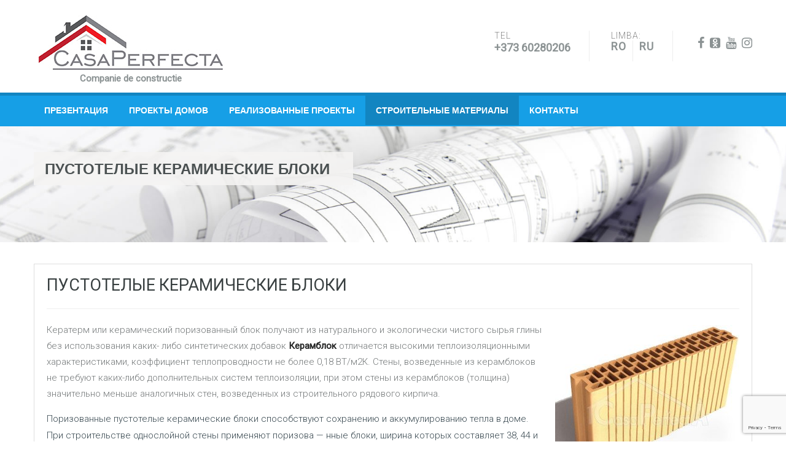

--- FILE ---
content_type: text/html; charset=UTF-8
request_url: https://casaperfecta.md/ru/caramida-ceramica/
body_size: 14487
content:
<!DOCTYPE html><html itemscope itemtype="https://schema.org/WebPage"><head>  <script>(function(w,d,s,l,i){w[l]=w[l]||[];w[l].push({'gtm.start':
    new Date().getTime(),event:'gtm.js'});var f=d.getElementsByTagName(s)[0],
    j=d.createElement(s),dl=l!='dataLayer'?'&l='+l:'';j.async=true;j.src=
    'https://www.googletagmanager.com/gtm.js?id='+i+dl;f.parentNode.insertBefore(j,f);
    })(window,document,'script','dataLayer','GTM-PLLGD2H');</script> <meta name="yandex-verification" content="9e5f31cbcee7e16c" /><meta http-equiv="Content-Type" content="text/html; charset=UTF-8" /><meta http-equiv="pragma" content="no-cache" /><link rel="stylesheet" media="print" onload="this.onload=null;this.media='all';" id="ao_optimized_gfonts" href="https://fonts.googleapis.com/css?family=Muli:300,800%7CRoboto:300,400&amp;display=swap" /><link media="all" href="https://casaperfecta.md/wp-content/cache/autoptimize/css/autoptimize_53d8b866b2414bd76dd0713a709132a7.css" rel="stylesheet" /><title>Пустотелые керамические блоки - Constructii case - Compania de constructii - CASA PERFECTA-CONSTRUCTConstructii case &#8212; Compania de constructii &#8212; CASA PERFECTA-CONSTRUCT</title><meta name="referrer" content="always" /><meta name="viewport" content="width=device-width, user-scalable=no" /><meta property="fb:app_id" content="150474608839223" /><meta property="fb:admins" content="100001504064734"/><meta name="format-detection" content="telephone=no"><link rel="icon" type="image/png" href="https://casaperfecta.md/favicon.png" sizes="16x16"><link rel="icon" type="image/png" href="https://casaperfecta.md/favicon-32x32.png" sizes="32x32"><link rel="icon" type="image/png" href="https://casaperfecta.md/favicon-96x96.png" sizes="96x96"><link rel="stylesheet" href="https://www.casaperfecta.md/img/slider.css" type="text/css" media="all"><meta name='robots' content='max-image-preview:large' /><meta name="description" content="Кератерм или керамический поризованный блок получают из натурального и экологически чистого сырья глины без использования каких- либо синтетических добавок"/><meta name="robots" content="follow, index, max-snippet:-1, max-video-preview:-1, max-image-preview:large"/><link rel="canonical" href="https://casaperfecta.md/ru/caramida-ceramica/" /><meta property="og:locale" content="ru_RU"><meta property="og:type" content="article"><meta property="og:title" content="Пустотелые керамические блоки - Constructii case - Compania de constructii - CASA PERFECTA-CONSTRUCT"><meta property="og:description" content="Кератерм или керамический поризованный блок получают из натурального и экологически чистого сырья глины без использования каких- либо синтетических добавок"><meta property="og:url" content="https://casaperfecta.md/ru/caramida-ceramica/"><meta property="og:site_name" content="Constructii case - Compania de constructii - CASA PERFECTA-CONSTRUCT"><meta property="og:updated_time" content="2021-04-05T18:56:15+02:00"><meta property="og:image" content="https://casaperfecta.md/wp-content/uploads/2015/05/05-oldal-006-lt10-big-image.jpg"><meta property="og:image:secure_url" content="https://casaperfecta.md/wp-content/uploads/2015/05/05-oldal-006-lt10-big-image.jpg"><meta property="og:image:width" content="600"><meta property="og:image:height" content="475"><meta property="og:image:alt" content="Пустотелые керамические блоки"><meta property="og:image:type" content="image/jpeg"><meta name="twitter:card" content="summary_large_image"><meta name="twitter:title" content="Пустотелые керамические блоки - Constructii case - Compania de constructii - CASA PERFECTA-CONSTRUCT"><meta name="twitter:description" content="Кератерм или керамический поризованный блок получают из натурального и экологически чистого сырья глины без использования каких- либо синтетических добавок"><meta name="twitter:image" content="https://casaperfecta.md/wp-content/uploads/2015/05/05-oldal-006-lt10-big-image.jpg"> <script type="application/ld+json" class="rank-math-schema-pro">{"@context":"https://schema.org","@graph":[{"@type":["HomeAndConstructionBusiness","Organization"],"@id":"https://casaperfecta.md/#organization","name":"Compania de constructii - CASA PERFECTA-CONSTRUCT | \u0421\u0442\u0440\u043e\u0438\u0442\u0435\u043b\u044c\u043d\u0430\u044f \u043a\u043e\u043c\u043f\u0430\u043d\u0438\u044f - CASA PERFECTA-CONSTRUCT","url":"https://casaperfecta.md","email":"casaperfecta@yahoo.com","address":{"@type":"PostalAddress","streetAddress":"str. Eugen Coca 41 G Etajul 3","addressLocality":"Chisinau","addressRegion":"Chisinau","postalCode":"2020","addressCountry":"Moldova"},"logo":{"@type":"ImageObject","url":"https://casaperfecta.md/wp-content/uploads/2020/03/photo_2020-02-18_16-33-43.jpg"},"openingHours":["Monday,Tuesday,Wednesday,Thursday,Friday,Saturday 09:00-18:00"],"image":{"@type":"ImageObject","url":"https://casaperfecta.md/wp-content/uploads/2020/03/photo_2020-02-18_16-33-43.jpg"},"telephone":"+4-074-117-9862"},{"@type":"WebSite","@id":"https://casaperfecta.md/#website","url":"https://casaperfecta.md","name":"Compania de constructii - CASA PERFECTA-CONSTRUCT | \u0421\u0442\u0440\u043e\u0438\u0442\u0435\u043b\u044c\u043d\u0430\u044f \u043a\u043e\u043c\u043f\u0430\u043d\u0438\u044f - CASA PERFECTA-CONSTRUCT","publisher":{"@id":"https://casaperfecta.md/#organization"},"inLanguage":"ru-RU","potentialAction":{"@type":"SearchAction","target":"https://casaperfecta.md/?s={search_term_string}","query-input":"required name=search_term_string"}},{"@type":"ImageObject","@id":"https://casaperfecta.md/ru/caramida-ceramica/#primaryImage","url":"https://casaperfecta.md/wp-content/uploads/2015/05/05-oldal-006-lt10-big-image-300x238.jpg","width":200,"height":200},{"@type":"WebPage","@id":"https://casaperfecta.md/ru/caramida-ceramica/#webpage","url":"https://casaperfecta.md/ru/caramida-ceramica/","name":"\u041f\u0443\u0441\u0442\u043e\u0442\u0435\u043b\u044b\u0435 \u043a\u0435\u0440\u0430\u043c\u0438\u0447\u0435\u0441\u043a\u0438\u0435 \u0431\u043b\u043e\u043a\u0438 - Constructii case - Compania de constructii - CASA PERFECTA-CONSTRUCT","datePublished":"2015-05-18T08:57:46+02:00","dateModified":"2021-04-05T18:56:15+02:00","isPartOf":{"@id":"https://casaperfecta.md/#website"},"primaryImageOfPage":{"@id":"https://casaperfecta.md/ru/caramida-ceramica/#primaryImage"},"inLanguage":"ru-RU"},{"@type":"Article","headline":"\u041f\u0443\u0441\u0442\u043e\u0442\u0435\u043b\u044b\u0435 \u043a\u0435\u0440\u0430\u043c\u0438\u0447\u0435\u0441\u043a\u0438\u0435 \u0431\u043b\u043e\u043a\u0438 - Constructii case - Compania de constructii - CASA PERFECTA-CONSTRUCT","datePublished":"2015-05-18T08:57:46+02:00","dateModified":"2021-04-05T18:56:15+02:00","author":{"@type":"Person","name":"admin12"},"publisher":{"@id":"https://casaperfecta.md/#organization"},"description":"\u041a\u0435\u0440\u0430\u0442\u0435\u0440\u043c \u0438\u043b\u0438 \u043a\u0435\u0440\u0430\u043c\u0438\u0447\u0435\u0441\u043a\u0438\u0439 \u043f\u043e\u0440\u0438\u0437\u043e\u0432\u0430\u043d\u043d\u044b\u0439 \u0431\u043b\u043e\u043a \u043f\u043e\u043b\u0443\u0447\u0430\u044e\u0442 \u0438\u0437 \u043d\u0430\u0442\u0443\u0440\u0430\u043b\u044c\u043d\u043e\u0433\u043e \u0438 \u044d\u043a\u043e\u043b\u043e\u0433\u0438\u0447\u0435\u0441\u043a\u0438 \u0447\u0438\u0441\u0442\u043e\u0433\u043e \u0441\u044b\u0440\u044c\u044f \u0433\u043b\u0438\u043d\u044b \u0431\u0435\u0437 \u0438\u0441\u043f\u043e\u043b\u044c\u0437\u043e\u0432\u0430\u043d\u0438\u044f \u043a\u0430\u043a\u0438\u0445- \u043b\u0438\u0431\u043e \u0441\u0438\u043d\u0442\u0435\u0442\u0438\u0447\u0435\u0441\u043a\u0438\u0445 \u0434\u043e\u0431\u0430\u0432\u043e\u043a","@id":"https://casaperfecta.md/ru/caramida-ceramica/#richSnippet","isPartOf":{"@id":"https://casaperfecta.md/ru/caramida-ceramica/#webpage"},"image":{"@id":"https://casaperfecta.md/ru/caramida-ceramica/#primaryImage"},"inLanguage":"ru-RU","mainEntityOfPage":{"@id":"https://casaperfecta.md/ru/caramida-ceramica/#webpage"}}]}</script> <link rel='dns-prefetch' href='//www.google.com' /><link rel='dns-prefetch' href='//cdn.jsdelivr.net' /><link rel='dns-prefetch' href='//s.w.org' /><link href='https://fonts.gstatic.com' crossorigin='anonymous' rel='preconnect' /><link rel="alternate" type="application/rss+xml" title="Constructii case - Compania de constructii - CASA PERFECTA-CONSTRUCT &raquo; Лента" href="https://casaperfecta.md/ru/feed/" /><link rel="alternate" type="application/rss+xml" title="Constructii case - Compania de constructii - CASA PERFECTA-CONSTRUCT &raquo; Лента комментариев" href="https://casaperfecta.md/ru/comments/feed/" /><link rel='stylesheet' id='pretty-photo-css-css'  href='https://casaperfecta.md/wp-content/themes/realhomes/js/prettyphoto/css/prettyPhoto.css?ver=3.1.6' type='text/css' media='all' /><link rel='stylesheet' id='popup-maker-site-css'  href='//casaperfecta.md/wp-content/uploads/pum/pum-site-styles.css?generated=1614897121&#038;ver=1.11.2' type='text/css' media='all' /><link rel='stylesheet' id='bfa-font-awesome-css'  href='//cdn.jsdelivr.net/fontawesome/4.7.0/css/font-awesome.min.css?ver=4.7.0' type='text/css' media='all' /> <script type='text/javascript' src='https://casaperfecta.md/wp-content/themes/realhomes/js/prettyphoto/js/jquery.prettyPhoto.js?ver=3.1.6' id='pretty-photo-js'></script> <script type='text/javascript' src='https://casaperfecta.md/wp-content/themes/realhomes/js/swipebox/jquery.swipebox.min.js?ver=1.2.1' id='swipebox-js'></script> <link rel="https://api.w.org/" href="https://casaperfecta.md/wp-json/" /><link rel="alternate" type="application/json" href="https://casaperfecta.md/wp-json/wp/v2/pages/12712" /><link rel="EditURI" type="application/rsd+xml" title="RSD" href="https://casaperfecta.md/xmlrpc.php?rsd" /><link rel="wlwmanifest" type="application/wlwmanifest+xml" href="https://casaperfecta.md/wp-includes/wlwmanifest.xml" /><link rel='shortlink' href='https://casaperfecta.md/?p=12712' /><link rel="alternate" type="application/json+oembed" href="https://casaperfecta.md/wp-json/oembed/1.0/embed?url=https%3A%2F%2Fcasaperfecta.md%2Fru%2Fcaramida-ceramica%2F" /><link rel="alternate" type="text/xml+oembed" href="https://casaperfecta.md/wp-json/oembed/1.0/embed?url=https%3A%2F%2Fcasaperfecta.md%2Fru%2Fcaramida-ceramica%2F&#038;format=xml" /><meta property="fb:app_id" content="150474608839223"/><script type="text/javascript">(function(url){
	if(/(?:Chrome\/26\.0\.1410\.63 Safari\/537\.31|WordfenceTestMonBot)/.test(navigator.userAgent)){ return; }
	var addEvent = function(evt, handler) {
		if (window.addEventListener) {
			document.addEventListener(evt, handler, false);
		} else if (window.attachEvent) {
			document.attachEvent('on' + evt, handler);
		}
	};
	var removeEvent = function(evt, handler) {
		if (window.removeEventListener) {
			document.removeEventListener(evt, handler, false);
		} else if (window.detachEvent) {
			document.detachEvent('on' + evt, handler);
		}
	};
	var evts = 'contextmenu dblclick drag dragend dragenter dragleave dragover dragstart drop keydown keypress keyup mousedown mousemove mouseout mouseover mouseup mousewheel scroll'.split(' ');
	var logHuman = function() {
		if (window.wfLogHumanRan) { return; }
		window.wfLogHumanRan = true;
		var wfscr = document.createElement('script');
		wfscr.type = 'text/javascript';
		wfscr.async = true;
		wfscr.src = url + '&r=' + Math.random();
		(document.getElementsByTagName('head')[0]||document.getElementsByTagName('body')[0]).appendChild(wfscr);
		for (var i = 0; i < evts.length; i++) {
			removeEvent(evts[i], logHuman);
		}
	};
	for (var i = 0; i < evts.length; i++) {
		addEvent(evts[i], logHuman);
	}
})('//casaperfecta.md/?wordfence_lh=1&hid=BD2D9D1EF3C55919A54F6A0BC1778191');</script><link rel="alternate" href="https://casaperfecta.md/caramida-ceramica/" hreflang="ro" /><link rel="alternate" href="https://casaperfecta.md/ru/caramida-ceramica/" hreflang="ru" /> <!--[if lt IE 9]> <script src="https://html5shim.googlecode.com/svn/trunk/html5.js"></script> <![endif]-->  <script type="text/javascript">if(document.location.protocol=='http:'){
 var Tynt=Tynt||[];Tynt.push('aZ_hDCrJGr4kvKadbi-bpO');Tynt.i={"ap":"Mai mult:"};
 (function(){var s=document.createElement('script');s.async="async";s.type="text/javascript";s.src='https://tcr.tynt.com/ti.js';var h=document.getElementsByTagName('script')[0];h.parentNode.insertBefore(s,h);})();
}</script> <script src="https://casaperfecta.md/wp-content/cache/autoptimize/js/autoptimize_c833c357ec0cc843dcfd9e45093edd86.js"></script><link rel='stylesheet' id='animate-css'  href='https://casaperfecta.md/wp-content/plugins/shortcodes-ultimate/vendor/animatecss/animate.css?ver=3.1.1' type='text/css' media='all' />
</head><body class="page-template page-template-template-fullwidth page-template-template-fullwidth-php page page-id-12712"> <noscript><iframe src="https://www.googletagmanager.com/ns.html?id=GTM-PLLGD2H"
height="0" width="0" style="display:none;visibility:hidden"></iframe></noscript><div class="header-wrapper"><div class="container"><div  ><div id="logo"> <a title="Constructii case &#8212; Compania de constructii &#8212; CASA PERFECTA-CONSTRUCT" href="https://casaperfecta.md/ru"> <noscript><img src="https://casaperfecta.md/wp-content/uploads/2020/03/logo-casa-1.jpg" alt="Constructii case &#8212; Compania de constructii &#8212; CASA PERFECTA-CONSTRUCT"></noscript><img class="lazyload" src='data:image/svg+xml,%3Csvg%20xmlns=%22http://www.w3.org/2000/svg%22%20viewBox=%220%200%20210%20140%22%3E%3C/svg%3E' data-src="https://casaperfecta.md/wp-content/uploads/2020/03/logo-casa-1.jpg" alt="Constructii case &#8212; Compania de constructii &#8212; CASA PERFECTA-CONSTRUCT"> </a><h2 class="logo-heading only-for-print"> <a href="https://casaperfecta.md/ru"  title="Constructii case &#8212; Compania de constructii &#8212; CASA PERFECTA-CONSTRUCT"> Constructii case &#8212; Compania de constructii &#8212; CASA PERFECTA-CONSTRUCT </a></h2> <br> <a href='//www.casaperfecta.md' title='Companie de constructie'><strong>Companie de constructie </strong></a></div><ul class="header-extras"><li><div class="he-text">Tel<span><span class="desktop-version"><a href="tel:+37360280206">+373 60280206</a></span> </span></div></li><li><div class="he-text">Limba:<ul><li class="lang-item lang-item-105 lang-item-ro lang-item-first"><a lang="ro-RO" hreflang="ro-RO" href="https://casaperfecta.md/caramida-ceramica/">ro</a></li><li class="lang-item lang-item-108 lang-item-ru current-lang"><a lang="ru-RU" hreflang="ru-RU" href="https://casaperfecta.md/ru/caramida-ceramica/">ru</a></li></ul></div></li><li><div class="he-text"> <span> <a target="_blank" href="https://www.facebook.com/CasaPerfectaConstruct/" data-placement="bottom" data-toggle="tooltip" data-original-title="facebook"><i class="fa fa-facebook" aria-hidden="true"></i></a> <a target="_blank" href="https://ok.ru/casaperfectaconstruct" data-placement="bottom" data-toggle="tooltip" data-original-title="odnoklassniki-square"><i class="fa fa-odnoklassniki-square" aria-hidden="true"></i></a> <a target="_blank" href="https://www.youtube.com/user/CasaPerfecta/videos" data-placement="bottom" data-toggle="tooltip" data-original-title="youtube"><i class="fa fa-youtube" aria-hidden="true"></i></a> <a target="_blank" href="https://www.instagram.com/casaperfectaconstruct/" data-placement="bottom" data-toggle="tooltip" data-original-title="instagram"><i class="fa fa-instagram" aria-hidden="true"></i></a> </span></div></li></ul></div></div><div class="navigation-container"><header id="header" class="clearfix"><div class="container" style="margin-top: 18px;"><div id="header-top" class="clearfix"></div><div class="menu-and-contact-wrap"><nav class="main-menu"><div class="menu-main-menu-ru-container"><ul id="menu-main-menu-ru" class="clearfix"><li id="menu-item-12802" class="menu-item menu-item-type-custom menu-item-object-custom menu-item-12802"><a href="http://construim.casaperfecta.md">Презентация</a></li><li id="menu-item-12803" class="menu-item menu-item-type-post_type menu-item-object-page menu-item-12803"><a href="https://casaperfecta.md/ru/proiecte-case/">Проекты домов</a></li><li id="menu-item-12804" class="menu-item menu-item-type-taxonomy menu-item-object-category menu-item-12804"><a href="https://casaperfecta.md/ru/category/santier/">Реализованные проекты</a></li><li id="menu-item-12805" class="menu-item menu-item-type-post_type menu-item-object-page current-menu-ancestor current-menu-parent current_page_parent current_page_ancestor menu-item-has-children menu-item-12805"><a href="https://casaperfecta.md/ru/materiale-constructii/">Строительные материалы</a><ul class="sub-menu"><li id="menu-item-12808" class="menu-item menu-item-type-post_type menu-item-object-page menu-item-12808"><a href="https://casaperfecta.md/ru/bioblock/">Биоблок</a></li><li id="menu-item-12806" class="menu-item menu-item-type-post_type menu-item-object-page current-menu-item page_item page-item-12712 current_page_item menu-item-12806"><a href="https://casaperfecta.md/ru/caramida-ceramica/" aria-current="page">Керамический кирпич</a></li><li id="menu-item-12812" class="menu-item menu-item-type-post_type menu-item-object-page menu-item-12812"><a href="https://casaperfecta.md/ru/cofraje-termoizolante/">Блоки</a></li><li id="menu-item-12813" class="menu-item menu-item-type-post_type menu-item-object-page menu-item-12813"><a href="https://casaperfecta.md/ru/termopanel/">Фасадные термопанели</a></li><li id="menu-item-12814" class="menu-item menu-item-type-post_type menu-item-object-page menu-item-12814"><a href="https://casaperfecta.md/ru/termoizolatii-pentru-tevi-si-conducte/">Теплоизоляция для труб и трубопроводов</a></li><li id="menu-item-12815" class="menu-item menu-item-type-post_type menu-item-object-page menu-item-12815"><a href="https://casaperfecta.md/ru/bazine/">Строительство бассейнов</a></li></ul></li><li id="menu-item-14928" class="menu-item menu-item-type-post_type menu-item-object-page menu-item-14928"><a href="https://casaperfecta.md/ru/contact/">Контакты</a></li></ul></div></nav></div></div></header></div></div><div class="lazyload page-head" data-bg="https://casaperfecta.md/wp-content/themes/realhomes/images/banner.jpg" style="background-repeat: no-repeat;background-position: center top;background-image: url('data:image/svg+xml,%3Csvg%20xmlns=%22http://www.w3.org/2000/svg%22%20viewBox=%220%200%20500%20300%22%3E%3C/svg%3E'); background-size: cover; "><div class="container"><div class="wrap clearfix"><h1 class="page-title"><span>Пустотелые керамические блоки</span></h1></div></div></div><div class="container contents single"><div class="row"><div class="span12 main-wrap"><div class="main"><div class="inner-wrapper"><article id="post-12712" class="clearfix post-12712 page type-page status-publish hentry"><h3 class="post-title">Пустотелые керамические блоки</h3><hr/><div class="su-animate" style="visibility:hidden;-webkit-animation-duration:1s;-webkit-animation-delay:0.3s;animation-duration:1s;animation-delay:0.3s;" data-animation="fadeInDown" data-duration="1" data-delay="0.3"><noscript><img class="alignright size-medium wp-image-1721" src="https://casaperfecta.md/wp-content/uploads/2015/05/05-oldal-006-lt10-big-image-300x238.jpg" alt="05-oldal-006-lt10-big-image" width="300" height="238" srcset="https://casaperfecta.md/wp-content/uploads/2015/05/05-oldal-006-lt10-big-image-300x238.jpg 300w, https://casaperfecta.md/wp-content/uploads/2015/05/05-oldal-006-lt10-big-image-150x119.jpg 150w, https://casaperfecta.md/wp-content/uploads/2015/05/05-oldal-006-lt10-big-image.jpg 600w" sizes="(max-width: 300px) 100vw, 300px" /></noscript><img class="lazyload alignright size-medium wp-image-1721" src='data:image/svg+xml,%3Csvg%20xmlns=%22http://www.w3.org/2000/svg%22%20viewBox=%220%200%20300%20238%22%3E%3C/svg%3E' data-src="https://casaperfecta.md/wp-content/uploads/2015/05/05-oldal-006-lt10-big-image-300x238.jpg" alt="05-oldal-006-lt10-big-image" width="300" height="238" data-srcset="https://casaperfecta.md/wp-content/uploads/2015/05/05-oldal-006-lt10-big-image-300x238.jpg 300w, https://casaperfecta.md/wp-content/uploads/2015/05/05-oldal-006-lt10-big-image-150x119.jpg 150w, https://casaperfecta.md/wp-content/uploads/2015/05/05-oldal-006-lt10-big-image.jpg 600w" data-sizes="(max-width: 300px) 100vw, 300px" /></div>Кератерм или керамический поризованный блок получают из натурального и экологически чистого сырья глины без использования каких- либо синтетических добавок <strong>Керамблок</strong> отличается высокими теплоизоляционными характеристиками, коэффициент теплопроводности не более 0,18 ВТ/м2К. Стены, возведенные из керамблоков не требуют каких-либо дополнительных систем теплоизоляции, при этом стены из керамблоков (толщина) значительно меньше аналогичных стен, возведенных из строительного рядового кирпича.</p><p><span style="line-height: 1.5;">Поризованные пустотелые керамические блоки способствуют сохранению и аккумулированию тепла в доме. При строительстве однослойной стены применяют поризова &#8212; нные блоки, ширина которых составляет 38, 44 и 50 см. И утеплять эти стены не имеет смысла, поскольку блок, изготовлен из материала, который имеет достаточный коэффициент теплоотдачи. Деньги, которые израсходуете на утепление таких стен, лучше потратить на наружную отделку.</span></p><div class="row-fluid"><div class="span6"> <strong>LEIER 45 NF</strong><br /> Благодаря много-пустотной конструкции керамических блоков Леэртерм достигаются отличные теплотехнические показатели, благодаря которым возможно заметно снизить толщину кладки, что позволяет уменьшить стоимость наружных стен и увеличить полезную площадь здания. При использовании блоков Леэртерм с пазогребенным соединением число швов в кладке значительно уменьшается, сильно снижается количество &#171;мостиков холода&#187; в кладке. К плюсам также следует добавить ускорение работ и снижение трудозатрат, уменьшение веса стены, ее повышенные шумопоглощающие свойства, долговечность и экологичность</p></div><div class="span6"><p><noscript><img class=" wp-image-4258 alignnone" src="https://casaperfecta.md/wp-content/uploads/2015/05/LEIER-45.png" alt="LEIER-45" width="281" height="225" srcset="https://casaperfecta.md/wp-content/uploads/2015/05/LEIER-45.png 398w, https://casaperfecta.md/wp-content/uploads/2015/05/LEIER-45-300x240.png 300w, https://casaperfecta.md/wp-content/uploads/2015/05/LEIER-45-150x120.png 150w" sizes="(max-width: 281px) 100vw, 281px" /></noscript><img class="lazyload  wp-image-4258 alignnone" src='data:image/svg+xml,%3Csvg%20xmlns=%22http://www.w3.org/2000/svg%22%20viewBox=%220%200%20281%20225%22%3E%3C/svg%3E' data-src="https://casaperfecta.md/wp-content/uploads/2015/05/LEIER-45.png" alt="LEIER-45" width="281" height="225" data-srcset="https://casaperfecta.md/wp-content/uploads/2015/05/LEIER-45.png 398w, https://casaperfecta.md/wp-content/uploads/2015/05/LEIER-45-300x240.png 300w, https://casaperfecta.md/wp-content/uploads/2015/05/LEIER-45-150x120.png 150w" data-sizes="(max-width: 281px) 100vw, 281px" /></p></div></div><div class="row-fluid"><div class="span6"> <strong>LEIER 38 NF</strong><br /> Благодаря много-пустотной конструкции керамических блоков достигаются отличные теплотехнические показатели, благодаря которым возможно заметно снизить толщину кладки, что позволяет уменьшить стоимость наружных стен и увеличить полезную площадь здания. При использовании Керамических блоков с пазогребенным соединением число швов в кладке значительно уменьшается, сильно снижается количество &#171;мостиков холода&#187; в кладке. К плюсам также следует добавить ускорение работ и снижение трудозатрат, уменьшение веса стены, ее повышенные шумопоглощающие свойства, долговечность и экологичность.</p></div><div class="span6"><p><noscript><img class=" wp-image-4261 alignnone" src="https://casaperfecta.md/wp-content/uploads/2015/05/LEIER38NF.png" alt="LEIER38NF" width="278" height="223" srcset="https://casaperfecta.md/wp-content/uploads/2015/05/LEIER38NF.png 398w, https://casaperfecta.md/wp-content/uploads/2015/05/LEIER38NF-300x240.png 300w, https://casaperfecta.md/wp-content/uploads/2015/05/LEIER38NF-150x120.png 150w" sizes="(max-width: 278px) 100vw, 278px" /></noscript><img class="lazyload  wp-image-4261 alignnone" src='data:image/svg+xml,%3Csvg%20xmlns=%22http://www.w3.org/2000/svg%22%20viewBox=%220%200%20278%20223%22%3E%3C/svg%3E' data-src="https://casaperfecta.md/wp-content/uploads/2015/05/LEIER38NF.png" alt="LEIER38NF" width="278" height="223" data-srcset="https://casaperfecta.md/wp-content/uploads/2015/05/LEIER38NF.png 398w, https://casaperfecta.md/wp-content/uploads/2015/05/LEIER38NF-300x240.png 300w, https://casaperfecta.md/wp-content/uploads/2015/05/LEIER38NF-150x120.png 150w" data-sizes="(max-width: 278px) 100vw, 278px" /></p></div></div><div class="row-fluid"><div class="span6"> <strong>LEIER 30 NF</strong><br /> Блоки для строительства наружных стен с теплоизоляцией (двух-и трехслойные) и внутренних, несущих и самонесущих<br /> стен, заполнения в жилых, промышленных и общественных зданий.<br /> 1) номинальная толщина шва 12 мм<br /> 2) раздел оштукатурены кирпич строительный раствор обычно<br /> 3) раздел оштукатурены с обеих сторон цементно-известковой штукатурки</p></div><div class="span6"><p><noscript><img class=" wp-image-4263 alignnone" src="https://casaperfecta.md/wp-content/uploads/2015/05/LEIER30NF.png" alt="LEIER30NF" width="280" height="220" srcset="https://casaperfecta.md/wp-content/uploads/2015/05/LEIER30NF.png 406w, https://casaperfecta.md/wp-content/uploads/2015/05/LEIER30NF-300x236.png 300w, https://casaperfecta.md/wp-content/uploads/2015/05/LEIER30NF-150x118.png 150w" sizes="(max-width: 280px) 100vw, 280px" /></noscript><img class="lazyload  wp-image-4263 alignnone" src='data:image/svg+xml,%3Csvg%20xmlns=%22http://www.w3.org/2000/svg%22%20viewBox=%220%200%20280%20220%22%3E%3C/svg%3E' data-src="https://casaperfecta.md/wp-content/uploads/2015/05/LEIER30NF.png" alt="LEIER30NF" width="280" height="220" data-srcset="https://casaperfecta.md/wp-content/uploads/2015/05/LEIER30NF.png 406w, https://casaperfecta.md/wp-content/uploads/2015/05/LEIER30NF-300x236.png 300w, https://casaperfecta.md/wp-content/uploads/2015/05/LEIER30NF-150x118.png 150w" data-sizes="(max-width: 280px) 100vw, 280px" /></p></div></div><div class="row-fluid"><div class="span6"> <strong>LEIER 25 NF</strong><br /> Блоки для строительства наружных стен и внутренняя не несущих стен, перегородок, облицовки и заполнения в жилых, промышленных и общественных зданий.<br /> 1) номинальная толщина шва 12 мм<br /> 2) раздел оштукатурены кирпич строительный раствор обычно<br /> 3) раздел оштукатурены с обеих сторон цементно-известковой штукатур</p></div><div class="span6"><p><noscript><img class="alignnone wp-image-4264" src="https://casaperfecta.md/wp-content/uploads/2015/05/LEIER25NF.png" alt="LEIER25NF" width="280" height="218" srcset="https://casaperfecta.md/wp-content/uploads/2015/05/LEIER25NF.png 402w, https://casaperfecta.md/wp-content/uploads/2015/05/LEIER25NF-300x234.png 300w, https://casaperfecta.md/wp-content/uploads/2015/05/LEIER25NF-150x117.png 150w" sizes="(max-width: 280px) 100vw, 280px" /></noscript><img class="lazyload alignnone wp-image-4264" src='data:image/svg+xml,%3Csvg%20xmlns=%22http://www.w3.org/2000/svg%22%20viewBox=%220%200%20280%20218%22%3E%3C/svg%3E' data-src="https://casaperfecta.md/wp-content/uploads/2015/05/LEIER25NF.png" alt="LEIER25NF" width="280" height="218" data-srcset="https://casaperfecta.md/wp-content/uploads/2015/05/LEIER25NF.png 402w, https://casaperfecta.md/wp-content/uploads/2015/05/LEIER25NF-300x234.png 300w, https://casaperfecta.md/wp-content/uploads/2015/05/LEIER25NF-150x117.png 150w" data-sizes="(max-width: 280px) 100vw, 280px" /></p></div></div><div class="row-fluid"><div class="span6"> <strong>LEIER 10VF</strong><br /> Блоки для строительства внутренняя не несущих стен, перегородок, облицовки и заполнения в жилых, промышленных и общественных зданий<br /> 1) номинальная толщина шва 12 мм<br /> 2) раздел оштукатурены кирпич строительный раствор обычно<br /> 3) раздел оштукатурены с обеих сторон цементно-известковой штукатурки</p></div><div class="span6"><p><noscript><img class="alignnone wp-image-4267" src="https://casaperfecta.md/wp-content/uploads/2015/05/LEIER10VF.png" alt="LEIER10VF" width="280" height="237" srcset="https://casaperfecta.md/wp-content/uploads/2015/05/LEIER10VF.png 377w, https://casaperfecta.md/wp-content/uploads/2015/05/LEIER10VF-300x254.png 300w, https://casaperfecta.md/wp-content/uploads/2015/05/LEIER10VF-150x127.png 150w" sizes="(max-width: 280px) 100vw, 280px" /></noscript><img class="lazyload alignnone wp-image-4267" src='data:image/svg+xml,%3Csvg%20xmlns=%22http://www.w3.org/2000/svg%22%20viewBox=%220%200%20280%20237%22%3E%3C/svg%3E' data-src="https://casaperfecta.md/wp-content/uploads/2015/05/LEIER10VF.png" alt="LEIER10VF" width="280" height="237" data-srcset="https://casaperfecta.md/wp-content/uploads/2015/05/LEIER10VF.png 377w, https://casaperfecta.md/wp-content/uploads/2015/05/LEIER10VF-300x254.png 300w, https://casaperfecta.md/wp-content/uploads/2015/05/LEIER10VF-150x127.png 150w" data-sizes="(max-width: 280px) 100vw, 280px" /></p></div></div><div class="row-fluid"><div class="span6"> <strong>LEIER 10VF</strong><br /> Блоки для строительства внутренняя не несущих стен, перегородок, облицовки и заполнения в жилых, промышленных и общественных зданий<br /> 1) номинальная толщина шва 12 мм<br /> 2) раздел оштукатурены кирпич строительный раствор обычно<br /> 3) раздел оштукатурены с обеих сторон цементно-известковой штукатурки</p></div><div class="span6"><p><noscript><img class="alignnone wp-image-4267" src="https://casaperfecta.md/wp-content/uploads/2015/05/LEIER10VF.png" alt="LEIER10VF" width="280" height="237" srcset="https://casaperfecta.md/wp-content/uploads/2015/05/LEIER10VF.png 377w, https://casaperfecta.md/wp-content/uploads/2015/05/LEIER10VF-300x254.png 300w, https://casaperfecta.md/wp-content/uploads/2015/05/LEIER10VF-150x127.png 150w" sizes="(max-width: 280px) 100vw, 280px" /></noscript><img class="lazyload alignnone wp-image-4267" src='data:image/svg+xml,%3Csvg%20xmlns=%22http://www.w3.org/2000/svg%22%20viewBox=%220%200%20280%20237%22%3E%3C/svg%3E' data-src="https://casaperfecta.md/wp-content/uploads/2015/05/LEIER10VF.png" alt="LEIER10VF" width="280" height="237" data-srcset="https://casaperfecta.md/wp-content/uploads/2015/05/LEIER10VF.png 377w, https://casaperfecta.md/wp-content/uploads/2015/05/LEIER10VF-300x254.png 300w, https://casaperfecta.md/wp-content/uploads/2015/05/LEIER10VF-150x127.png 150w" data-sizes="(max-width: 280px) 100vw, 280px" /></p></div></div><div class="row-fluid"><div class="span6"> <strong>LEIER 8 VF</strong><br /> Блоки для строительства не несущих стен, перегородок, облицовки и заполнения в жилых, промышленных и общественных зданий.<br /> 1) номинальная толщина шва 12 мм<br /> 2) раздел оштукатурены кирпич строительный раствор обычно<br /> 3) раздел оштукатурены с обеих сторон цементно-известковой штукатурки</p></div><div class="span6"><p><noscript><img class="alignnone wp-image-4267" src="https://casaperfecta.md/wp-content/uploads/2015/05/LEIER10VF.png" alt="LEIER10VF" width="280" height="237" srcset="https://casaperfecta.md/wp-content/uploads/2015/05/LEIER10VF.png 377w, https://casaperfecta.md/wp-content/uploads/2015/05/LEIER10VF-300x254.png 300w, https://casaperfecta.md/wp-content/uploads/2015/05/LEIER10VF-150x127.png 150w" sizes="(max-width: 280px) 100vw, 280px" /></noscript><img class="lazyload alignnone wp-image-4267" src='data:image/svg+xml,%3Csvg%20xmlns=%22http://www.w3.org/2000/svg%22%20viewBox=%220%200%20280%20237%22%3E%3C/svg%3E' data-src="https://casaperfecta.md/wp-content/uploads/2015/05/LEIER10VF.png" alt="LEIER10VF" width="280" height="237" data-srcset="https://casaperfecta.md/wp-content/uploads/2015/05/LEIER10VF.png 377w, https://casaperfecta.md/wp-content/uploads/2015/05/LEIER10VF-300x254.png 300w, https://casaperfecta.md/wp-content/uploads/2015/05/LEIER10VF-150x127.png 150w" data-sizes="(max-width: 280px) 100vw, 280px" /></p></div></div><table style="height: 215px;" border="0" width="90%"><tbody><tr><th style="text-align: left;">Наименование</th><th style="text-align: center;">Размеры(мм)</th><th style="text-align: center;">&nbsp;</th><th style="text-align: center;"><strong>Шт/m<sup>2</sup></strong></th><th style="text-align: center;"><strong>Кг/Шт</strong></th><th style="text-align: center;"><strong>Шт/Падон</strong></th></tr><tr><td style="text-align: left;">Leiertherm 10 NF</td><td style="text-align: center;">100 x 238 x 500</td><td style="text-align: center;">&nbsp;</td><td style="text-align: center;">8</td><td style="text-align: center;">8.5</td><td style="text-align: center;">96</td></tr><tr><td style="text-align: left;">Leiertherm 12 NF</td><td style="text-align: center;">120 x 238 x 500</td><td style="text-align: center;">&nbsp;</td><td style="text-align: center;">8</td><td style="text-align: center;">9.7</td><td style="text-align: center;">96</td></tr><tr><td style="text-align: left;">Leiertherm 25 NF</td><td style="text-align: center;">250 x 238 x 375</td><td style="text-align: center;">&nbsp;</td><td style="text-align: center;">10.7</td><td style="text-align: center;">15.5</td><td style="text-align: center;">60</td></tr><tr><td style="text-align: left;">Leiertherm 30 NF</td><td style="text-align: center;">300 x 238 x 250</td><td style="text-align: center;">&nbsp;</td><td style="text-align: center;">16</td><td style="text-align: center;">11</td><td style="text-align: center;">80</td></tr><tr><td style="text-align: left;">Leiertherm 38 NF</td><td style="text-align: center;">380 x 238 x 250</td><td style="text-align: center;">&nbsp;</td><td style="text-align: center;">16</td><td style="text-align: center;">15.5</td><td style="text-align: center;">60</td></tr><tr><td style="text-align: left;">Leiertherm 45 NF</td><td style="text-align: center;">450 x 238 x 250</td><td style="text-align: center;">&nbsp;</td><td style="text-align: center;">16</td><td style="text-align: center;">19.5</td><td style="text-align: center;">50</td></tr></tbody></table><p>&nbsp;</p></article></div></div></div></div></div><footer id="footer-wrapper"><div id="footer" class="container"><div class="row"><div class="span3"></div><div class="span3"></div><div class="clearfix visible-tablet"></div><div class="span3"></div><div class="span3"></div></div></div><div id="footer-bottom"><div class="row"><div class="span6"></div><div class="span6"></div></div></div>  <script>(function (w, d, s, h, id) {
      w.roistatProjectId = id;
      w.roistatHost = h;
      var p = d.location.protocol == "https:" ? "https://" : "http://";
      var u = /^.*roistat_visit=[^;]+(.*)?$/.test(d.cookie) ? "/dist/module.js" : "/api/site/1.0/" + id + "/init";
      var js = d.createElement(s);
      js.charset = "UTF-8";
      js.async = 1;
      js.src = p + h + u;
      var js2 = d.getElementsByTagName(s)[0];
      js2.parentNode.insertBefore(js, js2);
    })(window, document, 'script', 'cloud.roistat.com', 'ca5156e4a976b40280d72506ef5bf642');</script> </footer><div id="login-modal" class="forms-modal modal hide fade" tabindex="-1" role="dialog" aria-hidden="true"><div class="modal-header"> <button type="button" class="close" data-dismiss="modal" aria-hidden="true">×</button><p>You need to log in to use member only features.</p></div><div class="modal-body"><div class="login-section modal-section"><h4>Login</h4><form id="login-form" class="login-form" action="https://casaperfecta.md/wp-login.php" method="post" enctype="multipart/form-data"><div class="form-option"> <label for="username">User Name<span>*</span></label> <input id="username" name="log" type="text" class="required" title="* Please provide user name!" autofocus required/></div><div class="form-option"> <label for="password">Password<span>*</span></label> <input id="password" name="pwd" type="password" class="required" title="* Please provide password!" required/></div> <input type="hidden" name="redirect_to" value="https://casaperfecta.md/ru" /> <input type="hidden" name="user-cookie" value="1" /> <input type="submit" name="submit" value="Log in" class="real-btn login-btn" /></form><p> <a class="activate-section" data-section="forgot-section" href="#">Forgot Password</a></p></div><div class="forgot-section modal-section"><h4>Reset Password</h4><form action="https://casaperfecta.md/wp-login.php?action=lostpassword" id="forgot-form"  method="post"><div class="form-option"> <label for="user_login">User Name or Email<span>*</span></label> <input id="user_login" name="user_login" type="text" class="required" title="* Please provide user name or email!" required/></div> <input type="hidden" name="user-cookie" value="1" /> <input type="submit" name="user-submit" value="Reset Password" class="real-btn register-btn" /></form><p> <a class="activate-section" data-section="login-section" href="#">Login Here</a></p></div></div></div> <!-- ngg_resource_manager_marker --><script type='text/javascript' id='contact-form-7-js-extra'>
/* <![CDATA[ */
var wpcf7 = {"apiSettings":{"root":"https:\/\/casaperfecta.md\/wp-json\/contact-form-7\/v1","namespace":"contact-form-7\/v1"},"cached":"1"};
var wpcf7 = {"apiSettings":{"root":"https:\/\/casaperfecta.md\/wp-json\/contact-form-7\/v1","namespace":"contact-form-7\/v1"},"cached":"1"};
var wpcf7 = {"apiSettings":{"root":"https:\/\/casaperfecta.md\/wp-json\/contact-form-7\/v1","namespace":"contact-form-7\/v1"},"cached":"1"};
/* ]]> */
</script>
<script type='text/javascript' src='https://casaperfecta.md/wp-content/plugins/contact-form-7/includes/js/scripts.js?ver=5.2.2' id='contact-form-7-js'></script>
<script type='text/javascript' src='https://www.google.com/recaptcha/api.js?render=6LfjQuYUAAAAAFxpybco0GCXNK2RUDXzS7HVdTrh&#038;ver=3.0' id='google-recaptcha-js'></script>
<script type='text/javascript' id='wpcf7-recaptcha-js-extra'>
/* <![CDATA[ */
var wpcf7_recaptcha = {"sitekey":"6LfjQuYUAAAAAFxpybco0GCXNK2RUDXzS7HVdTrh","actions":{"homepage":"homepage","contactform":"contactform"}};
/* ]]> */
</script>
<script type='text/javascript' src='https://casaperfecta.md/wp-content/plugins/contact-form-7/modules/recaptcha/script.js?ver=5.2.2' id='wpcf7-recaptcha-js'></script>
<script type='text/javascript' src='https://casaperfecta.md/wp-content/plugins/lazy-load-for-videos/public/js/lazyload-shared.js?ver=2.10.0' id='lazyload-video-js-js'></script>
<script type='text/javascript' id='lazyload-youtube-js-js-before'>
window.llvConfig=window.llvConfig||{};window.llvConfig.youtube={"colour":"red","buttonstyle":"default","controls":true,"loadpolicy":true,"thumbnailquality":"maxresdefault","preroll":"","postroll":"","loadthumbnail":true,"callback":"<!--YOUTUBE_CALLBACK-->"};
</script>
<script type='text/javascript' src='https://casaperfecta.md/wp-content/plugins/lazy-load-for-videos/public/js/lazyload-youtube.js?ver=2.10.0' id='lazyload-youtube-js-js'></script>
<script type='text/javascript' id='lazyload-vimeo-js-js-before'>
window.llvConfig=window.llvConfig||{};window.llvConfig.vimeo={"buttonstyle":"default","playercolour":"#00adef","preroll":"","postroll":"","show_title":false,"loadthumbnail":true,"callback":"<!--VIMEO_CALLBACK-->"};
</script>
<script type='text/javascript' src='https://casaperfecta.md/wp-content/plugins/lazy-load-for-videos/public/js/lazyload-vimeo.js?ver=2.10.0' id='lazyload-vimeo-js-js'></script>
<script type='text/javascript' src='https://casaperfecta.md/wp-includes/js/jquery/ui/core.min.js?ver=1.12.1' id='jquery-ui-core-js'></script>
<script type='text/javascript' src='https://casaperfecta.md/wp-includes/js/jquery/ui/menu.min.js?ver=1.12.1' id='jquery-ui-menu-js'></script>
<script type='text/javascript' src='https://casaperfecta.md/wp-includes/js/dist/vendor/wp-polyfill.min.js?ver=7.4.4' id='wp-polyfill-js'></script>
<script type='text/javascript' id='wp-polyfill-js-after'>
( 'fetch' in window ) || document.write( '<script src="https://casaperfecta.md/wp-includes/js/dist/vendor/wp-polyfill-fetch.min.js?ver=3.0.0"></scr' + 'ipt>' );( document.contains ) || document.write( '<script src="https://casaperfecta.md/wp-includes/js/dist/vendor/wp-polyfill-node-contains.min.js?ver=3.42.0"></scr' + 'ipt>' );( window.DOMRect ) || document.write( '<script src="https://casaperfecta.md/wp-includes/js/dist/vendor/wp-polyfill-dom-rect.min.js?ver=3.42.0"></scr' + 'ipt>' );( window.URL && window.URL.prototype && window.URLSearchParams ) || document.write( '<script src="https://casaperfecta.md/wp-includes/js/dist/vendor/wp-polyfill-url.min.js?ver=3.6.4"></scr' + 'ipt>' );( window.FormData && window.FormData.prototype.keys ) || document.write( '<script src="https://casaperfecta.md/wp-includes/js/dist/vendor/wp-polyfill-formdata.min.js?ver=3.0.12"></scr' + 'ipt>' );( Element.prototype.matches && Element.prototype.closest ) || document.write( '<script src="https://casaperfecta.md/wp-includes/js/dist/vendor/wp-polyfill-element-closest.min.js?ver=2.0.2"></scr' + 'ipt>' );( 'objectFit' in document.documentElement.style ) || document.write( '<script src="https://casaperfecta.md/wp-includes/js/dist/vendor/wp-polyfill-object-fit.min.js?ver=2.3.4"></scr' + 'ipt>' );
</script>
<script type='text/javascript' src='https://casaperfecta.md/wp-includes/js/dist/dom-ready.min.js?ver=93db39f6fe07a70cb9217310bec0a531' id='wp-dom-ready-js'></script>
<script type='text/javascript' src='https://casaperfecta.md/wp-includes/js/dist/hooks.min.js?ver=d0188aa6c336f8bb426fe5318b7f5b72' id='wp-hooks-js'></script>
<script type='text/javascript' src='https://casaperfecta.md/wp-includes/js/dist/i18n.min.js?ver=6ae7d829c963a7d8856558f3f9b32b43' id='wp-i18n-js'></script>
<script type='text/javascript' id='wp-i18n-js-after'>
wp.i18n.setLocaleData( { 'text direction\u0004ltr': [ 'ltr' ] } );
</script>
<script type='text/javascript' id='wp-a11y-js-translations'>
( function( domain, translations ) {
	var localeData = translations.locale_data[ domain ] || translations.locale_data.messages;
	localeData[""].domain = domain;
	wp.i18n.setLocaleData( localeData, domain );
} )( "default", {"translation-revision-date":"2025-09-30 19:19:51+0000","generator":"GlotPress\/4.0.1","domain":"messages","locale_data":{"messages":{"":{"domain":"messages","plural-forms":"nplurals=3; plural=(n % 10 == 1 && n % 100 != 11) ? 0 : ((n % 10 >= 2 && n % 10 <= 4 && (n % 100 < 12 || n % 100 > 14)) ? 1 : 2);","lang":"ru"},"Notifications":["\u0423\u0432\u0435\u0434\u043e\u043c\u043b\u0435\u043d\u0438\u044f"]}},"comment":{"reference":"wp-includes\/js\/dist\/a11y.js"}} );
</script>
<script type='text/javascript' src='https://casaperfecta.md/wp-includes/js/dist/a11y.min.js?ver=f38c4dee80fd4bb43131247e3175c99a' id='wp-a11y-js'></script>
<script type='text/javascript' id='jquery-ui-autocomplete-js-extra'>
/* <![CDATA[ */
var uiAutocompleteL10n = {"noResults":"\u0420\u0435\u0437\u0443\u043b\u044c\u0442\u0430\u0442\u043e\u0432 \u043d\u0435 \u043d\u0430\u0439\u0434\u0435\u043d\u043e.","oneResult":"\u041d\u0430\u0439\u0434\u0435\u043d 1 \u0440\u0435\u0437\u0443\u043b\u044c\u0442\u0430\u0442. \u0414\u043b\u044f \u043f\u0435\u0440\u0435\u043c\u0435\u0449\u0435\u043d\u0438\u044f \u0438\u0441\u043f\u043e\u043b\u044c\u0437\u0443\u0439\u0442\u0435 \u043a\u043b\u0430\u0432\u0438\u0448\u0438 \u0432\u0432\u0435\u0440\u0445\/\u0432\u043d\u0438\u0437.","manyResults":"\u041d\u0430\u0439\u0434\u0435\u043d\u043e \u0440\u0435\u0437\u0443\u043b\u044c\u0442\u0430\u0442\u043e\u0432: %d. \u0414\u043b\u044f \u043f\u0435\u0440\u0435\u043c\u0435\u0449\u0435\u043d\u0438\u044f \u0438\u0441\u043f\u043e\u043b\u044c\u0437\u0443\u0439\u0442\u0435 \u043a\u043b\u0430\u0432\u0438\u0448\u0438 \u0432\u0432\u0435\u0440\u0445\/\u0432\u043d\u0438\u0437.","itemSelected":"\u041e\u0431\u044a\u0435\u043a\u0442 \u0432\u044b\u0431\u0440\u0430\u043d."};
/* ]]> */
</script>
<script type='text/javascript' src='https://casaperfecta.md/wp-includes/js/jquery/ui/autocomplete.min.js?ver=1.12.1' id='jquery-ui-autocomplete-js'></script>
<script type='text/javascript' src='https://casaperfecta.md/wp-content/themes/realhomes/js/fslightbox-basic-3.3.0/fslightbox.js?ver=6572bd21cf4cdd1f722f214ec601a6ad' id='fslightbox-js'></script>
<script type='text/javascript' src='https://casaperfecta.md/wp-includes/js/comment-reply.min.js?ver=6572bd21cf4cdd1f722f214ec601a6ad' id='comment-reply-js'></script>
<script type='text/javascript' id='custom-js-extra'>
/* <![CDATA[ */
var localized = {"nav_title":"Menu"};
/* ]]> */
</script>
<script type='text/javascript' src='https://casaperfecta.md/wp-content/themes/realhomes/js/custom.js?ver=1.0' id='custom-js'></script>
<script type='text/javascript' id='trx_mscf_scripts-js-extra'>
/* <![CDATA[ */
var TRX_MSCF_GLOBALS = {"ajax_url":"https:\/\/casaperfecta.md\/wp-admin\/admin-ajax.php","ajax_nonce":"2f181d8b31"};
/* ]]> */
</script>
<script type='text/javascript' src='https://casaperfecta.md/wp-content/plugins/contact-form-7-multi-step-addon/assets/js/scripts.min.js?ver=1.0.1' id='trx_mscf_scripts-js'></script>
<script type='text/javascript' id='popup-maker-site-js-extra'>
/* <![CDATA[ */
var pum_vars = {"version":"1.11.2","pm_dir_url":"https:\/\/casaperfecta.md\/wp-content\/plugins\/popup-maker\/","ajaxurl":"https:\/\/casaperfecta.md\/wp-admin\/admin-ajax.php","restapi":"https:\/\/casaperfecta.md\/wp-json\/pum\/v1","rest_nonce":null,"default_theme":"12155","debug_mode":"","disable_tracking":"","home_url":"\/","message_position":"top","core_sub_forms_enabled":"1","popups":[]};
var ajaxurl = "https:\/\/casaperfecta.md\/wp-admin\/admin-ajax.php";
var pum_sub_vars = {"ajaxurl":"https:\/\/casaperfecta.md\/wp-admin\/admin-ajax.php","message_position":"top"};
var pum_popups = {"pum-14932":{"disable_on_mobile":false,"disable_on_tablet":false,"custom_height_auto":false,"scrollable_content":false,"position_from_trigger":false,"position_fixed":false,"overlay_disabled":false,"stackable":false,"disable_reposition":false,"close_on_form_submission":false,"close_on_overlay_click":false,"close_on_esc_press":false,"close_on_f4_press":false,"disable_form_reopen":false,"disable_accessibility":false,"triggers":[{"type":"click_open","settings":{"cookie_name":"","extra_selectors":".i_wish_this_home_link"}}],"theme_id":"12155","size":"medium","responsive_min_width":"0%","responsive_max_width":"100%","custom_width":"640px","custom_height":"380px","animation_type":"fade","animation_speed":"350","animation_origin":"center top","open_sound":"none","custom_sound":"","location":"center top","position_top":"100","position_bottom":"0","position_left":"0","position_right":"0","zindex":"1999999999","close_button_delay":"0","close_on_form_submission_delay":"0","cookies":[],"theme_slug":"default-theme","id":14932,"slug":"i-wish-this-home_ru"},"pum-14930":{"disable_on_mobile":false,"disable_on_tablet":false,"custom_height_auto":false,"scrollable_content":false,"position_from_trigger":false,"position_fixed":false,"overlay_disabled":false,"stackable":false,"disable_reposition":false,"close_on_form_submission":false,"close_on_overlay_click":false,"close_on_esc_press":false,"close_on_f4_press":false,"disable_form_reopen":false,"disable_accessibility":false,"triggers":[{"type":"click_open","settings":{"cookie_name":"","extra_selectors":".get_order_button_link"}}],"theme_id":"12155","size":"normal","responsive_min_width":"0%","responsive_max_width":"630px","custom_width":"640px","custom_height":"380px","animation_type":"fade","animation_speed":"350","animation_origin":"center top","open_sound":"none","custom_sound":"","location":"center","position_top":"100","position_bottom":"0","position_left":"0","position_right":"0","zindex":"1999999999","close_button_delay":"0","close_on_form_submission_delay":"0","cookies":[],"theme_slug":"default-theme","id":14930,"slug":"request-project_ru"}};
/* ]]> */
</script>
<script type='text/javascript' src='//casaperfecta.md/wp-content/uploads/pum/pum-site-scripts.js?defer&#038;generated=1614897121&#038;ver=1.11.2' id='popup-maker-site-js'></script>
<script type='text/javascript' id='wpcf7cf-scripts-js-extra'>
/* <![CDATA[ */
var wpcf7cf_global_settings = {"ajaxurl":"https:\/\/casaperfecta.md\/wp-admin\/admin-ajax.php"};
/* ]]> */
</script>
<script type='text/javascript' src='https://casaperfecta.md/wp-content/plugins/cf7-conditional-fields/js/scripts.js?ver=1.9.10' id='wpcf7cf-scripts-js'></script>
<script type='text/javascript' src='https://casaperfecta.md/wp-includes/js/wp-embed.min.js?ver=6572bd21cf4cdd1f722f214ec601a6ad' id='wp-embed-js'></script>
<script type='text/javascript' src='https://casaperfecta.md/wp-content/plugins/shortcodes-ultimate/vendor/jquery-inview/jquery-inview.js?ver=1.1.2' id='jquery-inview-js'></script>
<script type='text/javascript' id='su-shortcodes-js-extra'>
/* <![CDATA[ */
var SUShortcodesL10n = {"noPreview":"\u042d\u0442\u043e\u0442 \u0448\u043e\u0440\u0442\u043a\u043e\u0434 \u043d\u0435 \u0440\u0430\u0431\u043e\u0442\u0430\u0435\u0442 \u0432 \u0440\u0435\u0436\u0438\u043c\u0435 \u043f\u0440\u0435\u0434\u043f\u0440\u043e\u0441\u043c\u043e\u0442\u0440\u0430. \u041f\u043e\u0436\u0430\u043b\u0443\u0439\u0441\u0442\u0430 \u0432\u0441\u0442\u0430\u0432\u044c\u0442\u0435 \u0448\u043e\u0440\u0442\u043a\u043e\u0434 \u0432 \u0440\u0435\u0434\u0430\u043a\u0442\u043e\u0440 \u0438 \u043f\u043e\u0441\u043c\u043e\u0442\u0440\u0438\u0442\u0435 \u0440\u0435\u0437\u0443\u043b\u044c\u0442\u0430\u0442 \u043d\u0430 \u0441\u0442\u0440\u0430\u043d\u0438\u0446\u0435 \u0437\u0430\u043f\u0438\u0441\u0438.","magnificPopup":{"close":"\u0417\u0430\u043a\u0440\u044b\u0442\u044c (Esc)","loading":"\u0417\u0430\u0433\u0440\u0443\u0437\u043a\u0430...","prev":"\u041d\u0430\u0437\u0430\u0434 (\u041a\u043b\u0430\u0432\u0438\u0448\u0430 \u0412\u043b\u0435\u0432\u043e)","next":"\u0412\u043f\u0435\u0440\u0435\u0434 (\u041a\u043b\u0430\u0432\u0438\u0448\u0430 \u0412\u043f\u0440\u0430\u0432\u043e)","counter":"%curr% \u0438\u0437 %total%","error":"\u041d\u0435 \u0443\u0434\u0430\u043b\u043e\u0441\u044c \u0437\u0430\u0433\u0440\u0443\u0437\u0438\u0442\u044c \u0441\u043e\u0434\u0435\u0440\u0436\u0438\u043c\u043e\u0435.. <a href=\"0rl target=\"_blank\"><u>\/u><\/a>"}};
/* ]]> */
</script>
<script type='text/javascript' src='https://casaperfecta.md/wp-content/plugins/shortcodes-ultimate/includes/js/shortcodes/index.js?ver=5.9.2' id='su-shortcodes-js'></script>
 <script type="text/javascript" >(function (d, w, c) { (w[c] = w[c] || []).push(function() { try { w.yaCounter31106506 = new Ya.Metrika2({ id:31106506, clickmap:true, trackLinks:true, accurateTrackBounce:true, webvisor:true, trackHash:true }); } catch(e) { } }); var n = d.getElementsByTagName("script")[0], s = d.createElement("script"), f = function () { n.parentNode.insertBefore(s, n); }; s.type = "text/javascript"; s.async = true; s.src = "https://cdn.jsdelivr.net/npm/yandex-metrica-watch/tag.js"; if (w.opera == "[object Opera]") { d.addEventListener("DOMContentLoaded", f, false); } else { f(); } })(document, window, "yandex_metrika_callbacks2");</script> <noscript><div><img src="https://mc.yandex.ru/watch/31106506" style="position:absolute; left:-9999px;" alt="" /></div></noscript><div id="pum-14932" class="pum pum-overlay pum-theme-12155 pum-theme-default-theme popmake-overlay click_open" data-popmake="{&quot;id&quot;:14932,&quot;slug&quot;:&quot;i-wish-this-home_ru&quot;,&quot;theme_id&quot;:12155,&quot;cookies&quot;:[],&quot;triggers&quot;:[{&quot;type&quot;:&quot;click_open&quot;,&quot;settings&quot;:{&quot;cookie_name&quot;:&quot;&quot;,&quot;extra_selectors&quot;:&quot;.i_wish_this_home_link&quot;}}],&quot;mobile_disabled&quot;:null,&quot;tablet_disabled&quot;:null,&quot;meta&quot;:{&quot;display&quot;:{&quot;stackable&quot;:false,&quot;overlay_disabled&quot;:false,&quot;scrollable_content&quot;:false,&quot;disable_reposition&quot;:false,&quot;size&quot;:&quot;medium&quot;,&quot;responsive_min_width&quot;:&quot;0%&quot;,&quot;responsive_min_width_unit&quot;:false,&quot;responsive_max_width&quot;:&quot;100%&quot;,&quot;responsive_max_width_unit&quot;:false,&quot;custom_width&quot;:&quot;640px&quot;,&quot;custom_width_unit&quot;:false,&quot;custom_height&quot;:&quot;380px&quot;,&quot;custom_height_unit&quot;:false,&quot;custom_height_auto&quot;:false,&quot;location&quot;:&quot;center top&quot;,&quot;position_from_trigger&quot;:false,&quot;position_top&quot;:&quot;100&quot;,&quot;position_left&quot;:&quot;0&quot;,&quot;position_bottom&quot;:&quot;0&quot;,&quot;position_right&quot;:&quot;0&quot;,&quot;position_fixed&quot;:false,&quot;animation_type&quot;:&quot;fade&quot;,&quot;animation_speed&quot;:&quot;350&quot;,&quot;animation_origin&quot;:&quot;center top&quot;,&quot;overlay_zindex&quot;:false,&quot;zindex&quot;:&quot;1999999999&quot;},&quot;close&quot;:{&quot;text&quot;:&quot;&quot;,&quot;button_delay&quot;:&quot;0&quot;,&quot;overlay_click&quot;:false,&quot;esc_press&quot;:false,&quot;f4_press&quot;:false},&quot;click_open&quot;:[]}}" role="dialog" aria-hidden="true" ><div id="popmake-14932" class="pum-container popmake theme-12155 pum-responsive pum-responsive-medium responsive size-medium"><div class="pum-content popmake-content"><div role="form" class="wpcf7" id="wpcf7-f11500-o1" lang="ru-RU" dir="ltr"><div class="screen-reader-response" role="alert" aria-live="polite"></div><form action="/ru/caramida-ceramica/#wpcf7-f11500-o1" method="post" class="wpcf7-form init" novalidate="novalidate"><div style="display: none;"> <input type="hidden" name="_wpcf7" value="11500" /> <input type="hidden" name="_wpcf7_version" value="5.2.2" /> <input type="hidden" name="_wpcf7_locale" value="ru_RU" /> <input type="hidden" name="_wpcf7_unit_tag" value="wpcf7-f11500-o1" /> <input type="hidden" name="_wpcf7_container_post" value="0" /> <input type="hidden" name="_wpcf7_posted_data_hash" value="" /> <input type="hidden" name="_wpcf7cf_hidden_group_fields" value="" /> <input type="hidden" name="_wpcf7cf_hidden_groups" value="" /> <input type="hidden" name="_wpcf7cf_visible_groups" value="" /> <input type="hidden" name="_wpcf7cf_repeaters" value="[]" /> <input type="hidden" name="_wpcf7cf_steps" value="{}" /> <input type="hidden" name="_wpcf7cf_options" value="{&quot;form_id&quot;:11500,&quot;conditions&quot;:[],&quot;settings&quot;:{&quot;animation&quot;:&quot;yes&quot;,&quot;animation_intime&quot;:200,&quot;animation_outtime&quot;:200,&quot;conditions_ui&quot;:&quot;normal&quot;,&quot;notice_dismissed&quot;:false}}" /> <input type="hidden" name="_wpcf7_recaptcha_response" value="" /></div><p>Хотите такой дом? Оставьте ваш телефон и мы построим его вам!</p><p><label> Ваш телефон<br /> <span class="wpcf7-form-control-wrap tel-348"><input type="tel" name="tel-348" value="" size="40" class="wpcf7-form-control wpcf7-text wpcf7-tel wpcf7-validates-as-required wpcf7-validates-as-tel" aria-required="true" aria-invalid="false" /></span></label></p><p><input type="submit" value="Отправить" class="wpcf7-form-control wpcf7-submit" /></p> <input type='hidden' class='wpcf7-pum' value='{"closepopup":false,"closedelay":0,"openpopup":false,"openpopup_id":0}' /><div class="wpcf7-response-output" role="alert" aria-hidden="true"></div></form></div></div> <button type="button" class="pum-close popmake-close" aria-label="Закрыть"> CLOSE </button></div></div><div id="pum-14930" class="pum pum-overlay pum-theme-12155 pum-theme-default-theme popmake-overlay click_open" data-popmake="{&quot;id&quot;:14930,&quot;slug&quot;:&quot;request-project_ru&quot;,&quot;theme_id&quot;:12155,&quot;cookies&quot;:[],&quot;triggers&quot;:[{&quot;type&quot;:&quot;click_open&quot;,&quot;settings&quot;:{&quot;cookie_name&quot;:&quot;&quot;,&quot;extra_selectors&quot;:&quot;.get_order_button_link&quot;}}],&quot;mobile_disabled&quot;:null,&quot;tablet_disabled&quot;:null,&quot;meta&quot;:{&quot;display&quot;:{&quot;stackable&quot;:false,&quot;overlay_disabled&quot;:false,&quot;scrollable_content&quot;:false,&quot;disable_reposition&quot;:false,&quot;size&quot;:&quot;normal&quot;,&quot;responsive_min_width&quot;:&quot;0%&quot;,&quot;responsive_min_width_unit&quot;:false,&quot;responsive_max_width&quot;:&quot;630px&quot;,&quot;responsive_max_width_unit&quot;:false,&quot;custom_width&quot;:&quot;640px&quot;,&quot;custom_width_unit&quot;:false,&quot;custom_height&quot;:&quot;380px&quot;,&quot;custom_height_unit&quot;:false,&quot;custom_height_auto&quot;:false,&quot;location&quot;:&quot;center&quot;,&quot;position_from_trigger&quot;:false,&quot;position_top&quot;:&quot;100&quot;,&quot;position_left&quot;:&quot;0&quot;,&quot;position_bottom&quot;:&quot;0&quot;,&quot;position_right&quot;:&quot;0&quot;,&quot;position_fixed&quot;:false,&quot;animation_type&quot;:&quot;fade&quot;,&quot;animation_speed&quot;:&quot;350&quot;,&quot;animation_origin&quot;:&quot;center top&quot;,&quot;overlay_zindex&quot;:false,&quot;zindex&quot;:&quot;1999999999&quot;},&quot;close&quot;:{&quot;text&quot;:&quot;&quot;,&quot;button_delay&quot;:&quot;0&quot;,&quot;overlay_click&quot;:false,&quot;esc_press&quot;:false,&quot;f4_press&quot;:false},&quot;click_open&quot;:[]}}" role="dialog" aria-hidden="true" ><div id="popmake-14930" class="pum-container popmake theme-12155 pum-responsive pum-responsive-normal responsive size-normal"><div class="pum-content popmake-content"><div role="form" class="wpcf7" id="wpcf7-f12154-o2" lang="ro-RO" dir="ltr"><div class="screen-reader-response" role="alert" aria-live="polite"></div><form action="/ru/caramida-ceramica/#wpcf7-f12154-o2" method="post" class="wpcf7-form init" novalidate="novalidate"><div style="display: none;"> <input type="hidden" name="_wpcf7" value="12154" /> <input type="hidden" name="_wpcf7_version" value="5.2.2" /> <input type="hidden" name="_wpcf7_locale" value="ro_RO" /> <input type="hidden" name="_wpcf7_unit_tag" value="wpcf7-f12154-o2" /> <input type="hidden" name="_wpcf7_container_post" value="0" /> <input type="hidden" name="_wpcf7_posted_data_hash" value="" /> <input type="hidden" name="_wpcf7cf_hidden_group_fields" value="" /> <input type="hidden" name="_wpcf7cf_hidden_groups" value="" /> <input type="hidden" name="_wpcf7cf_visible_groups" value="" /> <input type="hidden" name="_wpcf7cf_repeaters" value="[]" /> <input type="hidden" name="_wpcf7cf_steps" value="{}" /> <input type="hidden" name="_wpcf7cf_options" value="{&quot;form_id&quot;:12154,&quot;conditions&quot;:[{&quot;then_field&quot;:&quot;group-395&quot;,&quot;and_rules&quot;:[{&quot;if_field&quot;:&quot;radio-material&quot;,&quot;operator&quot;:&quot;equals&quot;,&quot;if_value&quot;:&quot;\u0414\u0440\u0443\u0433\u043e\u0435&quot;}]}],&quot;settings&quot;:{&quot;animation&quot;:&quot;yes&quot;,&quot;animation_intime&quot;:200,&quot;animation_outtime&quot;:200,&quot;conditions_ui&quot;:&quot;normal&quot;,&quot;notice_dismissed&quot;:false}}" /> <input type="hidden" name="_wpcf7_recaptcha_response" value="" /></div><p><ul class="trx_mscf_progressbar" ><li class="trx_mscf_bullets active" style="width:25.00%;"></li><li class="trx_mscf_bullets" style="width:25.00%;"></li><li class="trx_mscf_bullets" style="width:25.00%;"></li><li class="trx_mscf_bullets" style="width:25.00%;"></li></ul><p class="trx_hidden"></p><p><div class="trx_mscf_step"></p><h4>Площадь дома вашей мечты?</h4><p><span class="wpcf7-form-control-wrap radio-square"><span class="wpcf7-form-control wpcf7-radio"><span class="wpcf7-list-item first"><label><input type="radio" name="radio-square" value="до 100кв.м." checked="checked" /><span class="wpcf7-list-item-label">до 100кв.м.</span></label></span><span class="wpcf7-list-item"><label><input type="radio" name="radio-square" value="100-150кв.м." /><span class="wpcf7-list-item-label">100-150кв.м.</span></label></span><span class="wpcf7-list-item"><label><input type="radio" name="radio-square" value="150-200кв.м." /><span class="wpcf7-list-item-label">150-200кв.м.</span></label></span><span class="wpcf7-list-item last"><label><input type="radio" name="radio-square" value="более 200кв.м." /><span class="wpcf7-list-item-label">более 200кв.м.</span></label></span></span></span></p><div class="btn_wrap"><button class="trx_mscf_next" >Дальше</button></div><p></div></p><p><div class="trx_mscf_step"></p><h4>Сколько этажей вы бы хотели?</h4><p><span class="wpcf7-form-control-wrap radio-level"><span class="wpcf7-form-control wpcf7-radio"><span class="wpcf7-list-item first"><label><input type="radio" name="radio-level" value="Одноэтажный" checked="checked" /><span class="wpcf7-list-item-label">Одноэтажный</span></label></span><span class="wpcf7-list-item"><label><input type="radio" name="radio-level" value="Этаж с мансардой" /><span class="wpcf7-list-item-label">Этаж с мансардой</span></label></span><span class="wpcf7-list-item"><label><input type="radio" name="radio-level" value="Двухэтажный" /><span class="wpcf7-list-item-label">Двухэтажный</span></label></span><span class="wpcf7-list-item last"><label><input type="radio" name="radio-level" value="Трёхэтажный" /><span class="wpcf7-list-item-label">Трёхэтажный</span></label></span></span></span></p><div class="btn_wrap"><button class="trx_mscf_next" >Дальше</button><button class="trx_mscf_prev" >Назад</button></div><p></div></p><p><div class="trx_mscf_step"></p><h4>Из какого материала хотите построить его?</h4><p><span class="wpcf7-form-control-wrap radio-material"><span class="wpcf7-form-control wpcf7-radio"><span class="wpcf7-list-item first"><label><input type="radio" name="radio-material" value="Блоки несъемной опалубки" checked="checked" /><span class="wpcf7-list-item-label">Блоки несъемной опалубки</span></label></span><span class="wpcf7-list-item"><label><input type="radio" name="radio-material" value="Газоблок" /><span class="wpcf7-list-item-label">Газоблок</span></label></span><span class="wpcf7-list-item"><label><input type="radio" name="radio-material" value="Porotherm" /><span class="wpcf7-list-item-label">Porotherm</span></label></span><span class="wpcf7-list-item last"><label><input type="radio" name="radio-material" value="Пеноблок" /><span class="wpcf7-list-item-label">Пеноблок</span></label></span></span></span></p><div data-id="group-395" data-orig_data_id="group-395"  data-class="wpcf7cf_group"><span class="wpcf7-form-control-wrap text-material"><input type="text" name="text-material" value="" size="40" class="wpcf7-form-control wpcf7-text" aria-invalid="false" placeholder="Пример материала" /></span></div><div class="btn_wrap"><button class="trx_mscf_next" >Дальше</button><button class="trx_mscf_prev" >Назад</button></div><p></div></p><p><div class="trx_mscf_step"></p><h4>Оставьте телефон и менеджер свяжется с вами</h4><p><span class="wpcf7-form-control-wrap tel-phone"><input type="tel" name="tel-phone" value="" size="40" class="wpcf7-form-control wpcf7-text wpcf7-tel wpcf7-validates-as-required wpcf7-validates-as-tel" aria-required="true" aria-invalid="false" placeholder="+373 60280206" /></span></p><div class="btn_wrap"><input type="submit" value="Отправить" class="wpcf7-form-control wpcf7-submit" /><button class="trx_mscf_prev" >Назад</button></div><p></div></p> <input type='hidden' class='wpcf7-pum' value='{"closepopup":false,"closedelay":0,"openpopup":false,"openpopup_id":0}' /><div class="wpcf7-response-output" role="alert" aria-hidden="true"></div></form></div></div> <button type="button" class="pum-close popmake-close" aria-label="Закрыть"> CLOSE </button></div></div> <noscript><style>.lazyload{display:none;}</style></noscript><script data-noptimize="1">window.lazySizesConfig=window.lazySizesConfig||{};window.lazySizesConfig.loadMode=1;</script><script async data-noptimize="1" src='https://casaperfecta.md/wp-content/plugins/autoptimize/classes/external/js/lazysizes.min.js?ao_version=2.7.7'></script><script type="text/javascript">(function() {
				var expirationDate = new Date();
				expirationDate.setTime( expirationDate.getTime() + 31536000 * 1000 );
				document.cookie = "pll_language=ru; expires=" + expirationDate.toUTCString() + "; path=/";
			}());</script><div id="fb-root"></div> <script>(function(d, s, id) {
  var js, fjs = d.getElementsByTagName(s)[0];
  if (d.getElementById(id)) return;
  js = d.createElement(s); js.id = id;
  js.src = "//connect.facebook.net/ro_RO/sdk.js#xfbml=1&appId=150474608839223&version=v2.3";
  fjs.parentNode.insertBefore(js, fjs);
}(document, 'script', 'facebook-jssdk'));</script> </body></html>
<!-- Dynamic page generated in 0.467 seconds. -->
<!-- Cached page generated by WP-Super-Cache on 2026-01-18 12:45:25 -->

<!-- Compression = gzip -->

--- FILE ---
content_type: text/html; charset=utf-8
request_url: https://www.google.com/recaptcha/api2/anchor?ar=1&k=6LfjQuYUAAAAAFxpybco0GCXNK2RUDXzS7HVdTrh&co=aHR0cHM6Ly9jYXNhcGVyZmVjdGEubWQ6NDQz&hl=en&v=PoyoqOPhxBO7pBk68S4YbpHZ&size=invisible&anchor-ms=20000&execute-ms=30000&cb=3lq4uw2gw784
body_size: 48707
content:
<!DOCTYPE HTML><html dir="ltr" lang="en"><head><meta http-equiv="Content-Type" content="text/html; charset=UTF-8">
<meta http-equiv="X-UA-Compatible" content="IE=edge">
<title>reCAPTCHA</title>
<style type="text/css">
/* cyrillic-ext */
@font-face {
  font-family: 'Roboto';
  font-style: normal;
  font-weight: 400;
  font-stretch: 100%;
  src: url(//fonts.gstatic.com/s/roboto/v48/KFO7CnqEu92Fr1ME7kSn66aGLdTylUAMa3GUBHMdazTgWw.woff2) format('woff2');
  unicode-range: U+0460-052F, U+1C80-1C8A, U+20B4, U+2DE0-2DFF, U+A640-A69F, U+FE2E-FE2F;
}
/* cyrillic */
@font-face {
  font-family: 'Roboto';
  font-style: normal;
  font-weight: 400;
  font-stretch: 100%;
  src: url(//fonts.gstatic.com/s/roboto/v48/KFO7CnqEu92Fr1ME7kSn66aGLdTylUAMa3iUBHMdazTgWw.woff2) format('woff2');
  unicode-range: U+0301, U+0400-045F, U+0490-0491, U+04B0-04B1, U+2116;
}
/* greek-ext */
@font-face {
  font-family: 'Roboto';
  font-style: normal;
  font-weight: 400;
  font-stretch: 100%;
  src: url(//fonts.gstatic.com/s/roboto/v48/KFO7CnqEu92Fr1ME7kSn66aGLdTylUAMa3CUBHMdazTgWw.woff2) format('woff2');
  unicode-range: U+1F00-1FFF;
}
/* greek */
@font-face {
  font-family: 'Roboto';
  font-style: normal;
  font-weight: 400;
  font-stretch: 100%;
  src: url(//fonts.gstatic.com/s/roboto/v48/KFO7CnqEu92Fr1ME7kSn66aGLdTylUAMa3-UBHMdazTgWw.woff2) format('woff2');
  unicode-range: U+0370-0377, U+037A-037F, U+0384-038A, U+038C, U+038E-03A1, U+03A3-03FF;
}
/* math */
@font-face {
  font-family: 'Roboto';
  font-style: normal;
  font-weight: 400;
  font-stretch: 100%;
  src: url(//fonts.gstatic.com/s/roboto/v48/KFO7CnqEu92Fr1ME7kSn66aGLdTylUAMawCUBHMdazTgWw.woff2) format('woff2');
  unicode-range: U+0302-0303, U+0305, U+0307-0308, U+0310, U+0312, U+0315, U+031A, U+0326-0327, U+032C, U+032F-0330, U+0332-0333, U+0338, U+033A, U+0346, U+034D, U+0391-03A1, U+03A3-03A9, U+03B1-03C9, U+03D1, U+03D5-03D6, U+03F0-03F1, U+03F4-03F5, U+2016-2017, U+2034-2038, U+203C, U+2040, U+2043, U+2047, U+2050, U+2057, U+205F, U+2070-2071, U+2074-208E, U+2090-209C, U+20D0-20DC, U+20E1, U+20E5-20EF, U+2100-2112, U+2114-2115, U+2117-2121, U+2123-214F, U+2190, U+2192, U+2194-21AE, U+21B0-21E5, U+21F1-21F2, U+21F4-2211, U+2213-2214, U+2216-22FF, U+2308-230B, U+2310, U+2319, U+231C-2321, U+2336-237A, U+237C, U+2395, U+239B-23B7, U+23D0, U+23DC-23E1, U+2474-2475, U+25AF, U+25B3, U+25B7, U+25BD, U+25C1, U+25CA, U+25CC, U+25FB, U+266D-266F, U+27C0-27FF, U+2900-2AFF, U+2B0E-2B11, U+2B30-2B4C, U+2BFE, U+3030, U+FF5B, U+FF5D, U+1D400-1D7FF, U+1EE00-1EEFF;
}
/* symbols */
@font-face {
  font-family: 'Roboto';
  font-style: normal;
  font-weight: 400;
  font-stretch: 100%;
  src: url(//fonts.gstatic.com/s/roboto/v48/KFO7CnqEu92Fr1ME7kSn66aGLdTylUAMaxKUBHMdazTgWw.woff2) format('woff2');
  unicode-range: U+0001-000C, U+000E-001F, U+007F-009F, U+20DD-20E0, U+20E2-20E4, U+2150-218F, U+2190, U+2192, U+2194-2199, U+21AF, U+21E6-21F0, U+21F3, U+2218-2219, U+2299, U+22C4-22C6, U+2300-243F, U+2440-244A, U+2460-24FF, U+25A0-27BF, U+2800-28FF, U+2921-2922, U+2981, U+29BF, U+29EB, U+2B00-2BFF, U+4DC0-4DFF, U+FFF9-FFFB, U+10140-1018E, U+10190-1019C, U+101A0, U+101D0-101FD, U+102E0-102FB, U+10E60-10E7E, U+1D2C0-1D2D3, U+1D2E0-1D37F, U+1F000-1F0FF, U+1F100-1F1AD, U+1F1E6-1F1FF, U+1F30D-1F30F, U+1F315, U+1F31C, U+1F31E, U+1F320-1F32C, U+1F336, U+1F378, U+1F37D, U+1F382, U+1F393-1F39F, U+1F3A7-1F3A8, U+1F3AC-1F3AF, U+1F3C2, U+1F3C4-1F3C6, U+1F3CA-1F3CE, U+1F3D4-1F3E0, U+1F3ED, U+1F3F1-1F3F3, U+1F3F5-1F3F7, U+1F408, U+1F415, U+1F41F, U+1F426, U+1F43F, U+1F441-1F442, U+1F444, U+1F446-1F449, U+1F44C-1F44E, U+1F453, U+1F46A, U+1F47D, U+1F4A3, U+1F4B0, U+1F4B3, U+1F4B9, U+1F4BB, U+1F4BF, U+1F4C8-1F4CB, U+1F4D6, U+1F4DA, U+1F4DF, U+1F4E3-1F4E6, U+1F4EA-1F4ED, U+1F4F7, U+1F4F9-1F4FB, U+1F4FD-1F4FE, U+1F503, U+1F507-1F50B, U+1F50D, U+1F512-1F513, U+1F53E-1F54A, U+1F54F-1F5FA, U+1F610, U+1F650-1F67F, U+1F687, U+1F68D, U+1F691, U+1F694, U+1F698, U+1F6AD, U+1F6B2, U+1F6B9-1F6BA, U+1F6BC, U+1F6C6-1F6CF, U+1F6D3-1F6D7, U+1F6E0-1F6EA, U+1F6F0-1F6F3, U+1F6F7-1F6FC, U+1F700-1F7FF, U+1F800-1F80B, U+1F810-1F847, U+1F850-1F859, U+1F860-1F887, U+1F890-1F8AD, U+1F8B0-1F8BB, U+1F8C0-1F8C1, U+1F900-1F90B, U+1F93B, U+1F946, U+1F984, U+1F996, U+1F9E9, U+1FA00-1FA6F, U+1FA70-1FA7C, U+1FA80-1FA89, U+1FA8F-1FAC6, U+1FACE-1FADC, U+1FADF-1FAE9, U+1FAF0-1FAF8, U+1FB00-1FBFF;
}
/* vietnamese */
@font-face {
  font-family: 'Roboto';
  font-style: normal;
  font-weight: 400;
  font-stretch: 100%;
  src: url(//fonts.gstatic.com/s/roboto/v48/KFO7CnqEu92Fr1ME7kSn66aGLdTylUAMa3OUBHMdazTgWw.woff2) format('woff2');
  unicode-range: U+0102-0103, U+0110-0111, U+0128-0129, U+0168-0169, U+01A0-01A1, U+01AF-01B0, U+0300-0301, U+0303-0304, U+0308-0309, U+0323, U+0329, U+1EA0-1EF9, U+20AB;
}
/* latin-ext */
@font-face {
  font-family: 'Roboto';
  font-style: normal;
  font-weight: 400;
  font-stretch: 100%;
  src: url(//fonts.gstatic.com/s/roboto/v48/KFO7CnqEu92Fr1ME7kSn66aGLdTylUAMa3KUBHMdazTgWw.woff2) format('woff2');
  unicode-range: U+0100-02BA, U+02BD-02C5, U+02C7-02CC, U+02CE-02D7, U+02DD-02FF, U+0304, U+0308, U+0329, U+1D00-1DBF, U+1E00-1E9F, U+1EF2-1EFF, U+2020, U+20A0-20AB, U+20AD-20C0, U+2113, U+2C60-2C7F, U+A720-A7FF;
}
/* latin */
@font-face {
  font-family: 'Roboto';
  font-style: normal;
  font-weight: 400;
  font-stretch: 100%;
  src: url(//fonts.gstatic.com/s/roboto/v48/KFO7CnqEu92Fr1ME7kSn66aGLdTylUAMa3yUBHMdazQ.woff2) format('woff2');
  unicode-range: U+0000-00FF, U+0131, U+0152-0153, U+02BB-02BC, U+02C6, U+02DA, U+02DC, U+0304, U+0308, U+0329, U+2000-206F, U+20AC, U+2122, U+2191, U+2193, U+2212, U+2215, U+FEFF, U+FFFD;
}
/* cyrillic-ext */
@font-face {
  font-family: 'Roboto';
  font-style: normal;
  font-weight: 500;
  font-stretch: 100%;
  src: url(//fonts.gstatic.com/s/roboto/v48/KFO7CnqEu92Fr1ME7kSn66aGLdTylUAMa3GUBHMdazTgWw.woff2) format('woff2');
  unicode-range: U+0460-052F, U+1C80-1C8A, U+20B4, U+2DE0-2DFF, U+A640-A69F, U+FE2E-FE2F;
}
/* cyrillic */
@font-face {
  font-family: 'Roboto';
  font-style: normal;
  font-weight: 500;
  font-stretch: 100%;
  src: url(//fonts.gstatic.com/s/roboto/v48/KFO7CnqEu92Fr1ME7kSn66aGLdTylUAMa3iUBHMdazTgWw.woff2) format('woff2');
  unicode-range: U+0301, U+0400-045F, U+0490-0491, U+04B0-04B1, U+2116;
}
/* greek-ext */
@font-face {
  font-family: 'Roboto';
  font-style: normal;
  font-weight: 500;
  font-stretch: 100%;
  src: url(//fonts.gstatic.com/s/roboto/v48/KFO7CnqEu92Fr1ME7kSn66aGLdTylUAMa3CUBHMdazTgWw.woff2) format('woff2');
  unicode-range: U+1F00-1FFF;
}
/* greek */
@font-face {
  font-family: 'Roboto';
  font-style: normal;
  font-weight: 500;
  font-stretch: 100%;
  src: url(//fonts.gstatic.com/s/roboto/v48/KFO7CnqEu92Fr1ME7kSn66aGLdTylUAMa3-UBHMdazTgWw.woff2) format('woff2');
  unicode-range: U+0370-0377, U+037A-037F, U+0384-038A, U+038C, U+038E-03A1, U+03A3-03FF;
}
/* math */
@font-face {
  font-family: 'Roboto';
  font-style: normal;
  font-weight: 500;
  font-stretch: 100%;
  src: url(//fonts.gstatic.com/s/roboto/v48/KFO7CnqEu92Fr1ME7kSn66aGLdTylUAMawCUBHMdazTgWw.woff2) format('woff2');
  unicode-range: U+0302-0303, U+0305, U+0307-0308, U+0310, U+0312, U+0315, U+031A, U+0326-0327, U+032C, U+032F-0330, U+0332-0333, U+0338, U+033A, U+0346, U+034D, U+0391-03A1, U+03A3-03A9, U+03B1-03C9, U+03D1, U+03D5-03D6, U+03F0-03F1, U+03F4-03F5, U+2016-2017, U+2034-2038, U+203C, U+2040, U+2043, U+2047, U+2050, U+2057, U+205F, U+2070-2071, U+2074-208E, U+2090-209C, U+20D0-20DC, U+20E1, U+20E5-20EF, U+2100-2112, U+2114-2115, U+2117-2121, U+2123-214F, U+2190, U+2192, U+2194-21AE, U+21B0-21E5, U+21F1-21F2, U+21F4-2211, U+2213-2214, U+2216-22FF, U+2308-230B, U+2310, U+2319, U+231C-2321, U+2336-237A, U+237C, U+2395, U+239B-23B7, U+23D0, U+23DC-23E1, U+2474-2475, U+25AF, U+25B3, U+25B7, U+25BD, U+25C1, U+25CA, U+25CC, U+25FB, U+266D-266F, U+27C0-27FF, U+2900-2AFF, U+2B0E-2B11, U+2B30-2B4C, U+2BFE, U+3030, U+FF5B, U+FF5D, U+1D400-1D7FF, U+1EE00-1EEFF;
}
/* symbols */
@font-face {
  font-family: 'Roboto';
  font-style: normal;
  font-weight: 500;
  font-stretch: 100%;
  src: url(//fonts.gstatic.com/s/roboto/v48/KFO7CnqEu92Fr1ME7kSn66aGLdTylUAMaxKUBHMdazTgWw.woff2) format('woff2');
  unicode-range: U+0001-000C, U+000E-001F, U+007F-009F, U+20DD-20E0, U+20E2-20E4, U+2150-218F, U+2190, U+2192, U+2194-2199, U+21AF, U+21E6-21F0, U+21F3, U+2218-2219, U+2299, U+22C4-22C6, U+2300-243F, U+2440-244A, U+2460-24FF, U+25A0-27BF, U+2800-28FF, U+2921-2922, U+2981, U+29BF, U+29EB, U+2B00-2BFF, U+4DC0-4DFF, U+FFF9-FFFB, U+10140-1018E, U+10190-1019C, U+101A0, U+101D0-101FD, U+102E0-102FB, U+10E60-10E7E, U+1D2C0-1D2D3, U+1D2E0-1D37F, U+1F000-1F0FF, U+1F100-1F1AD, U+1F1E6-1F1FF, U+1F30D-1F30F, U+1F315, U+1F31C, U+1F31E, U+1F320-1F32C, U+1F336, U+1F378, U+1F37D, U+1F382, U+1F393-1F39F, U+1F3A7-1F3A8, U+1F3AC-1F3AF, U+1F3C2, U+1F3C4-1F3C6, U+1F3CA-1F3CE, U+1F3D4-1F3E0, U+1F3ED, U+1F3F1-1F3F3, U+1F3F5-1F3F7, U+1F408, U+1F415, U+1F41F, U+1F426, U+1F43F, U+1F441-1F442, U+1F444, U+1F446-1F449, U+1F44C-1F44E, U+1F453, U+1F46A, U+1F47D, U+1F4A3, U+1F4B0, U+1F4B3, U+1F4B9, U+1F4BB, U+1F4BF, U+1F4C8-1F4CB, U+1F4D6, U+1F4DA, U+1F4DF, U+1F4E3-1F4E6, U+1F4EA-1F4ED, U+1F4F7, U+1F4F9-1F4FB, U+1F4FD-1F4FE, U+1F503, U+1F507-1F50B, U+1F50D, U+1F512-1F513, U+1F53E-1F54A, U+1F54F-1F5FA, U+1F610, U+1F650-1F67F, U+1F687, U+1F68D, U+1F691, U+1F694, U+1F698, U+1F6AD, U+1F6B2, U+1F6B9-1F6BA, U+1F6BC, U+1F6C6-1F6CF, U+1F6D3-1F6D7, U+1F6E0-1F6EA, U+1F6F0-1F6F3, U+1F6F7-1F6FC, U+1F700-1F7FF, U+1F800-1F80B, U+1F810-1F847, U+1F850-1F859, U+1F860-1F887, U+1F890-1F8AD, U+1F8B0-1F8BB, U+1F8C0-1F8C1, U+1F900-1F90B, U+1F93B, U+1F946, U+1F984, U+1F996, U+1F9E9, U+1FA00-1FA6F, U+1FA70-1FA7C, U+1FA80-1FA89, U+1FA8F-1FAC6, U+1FACE-1FADC, U+1FADF-1FAE9, U+1FAF0-1FAF8, U+1FB00-1FBFF;
}
/* vietnamese */
@font-face {
  font-family: 'Roboto';
  font-style: normal;
  font-weight: 500;
  font-stretch: 100%;
  src: url(//fonts.gstatic.com/s/roboto/v48/KFO7CnqEu92Fr1ME7kSn66aGLdTylUAMa3OUBHMdazTgWw.woff2) format('woff2');
  unicode-range: U+0102-0103, U+0110-0111, U+0128-0129, U+0168-0169, U+01A0-01A1, U+01AF-01B0, U+0300-0301, U+0303-0304, U+0308-0309, U+0323, U+0329, U+1EA0-1EF9, U+20AB;
}
/* latin-ext */
@font-face {
  font-family: 'Roboto';
  font-style: normal;
  font-weight: 500;
  font-stretch: 100%;
  src: url(//fonts.gstatic.com/s/roboto/v48/KFO7CnqEu92Fr1ME7kSn66aGLdTylUAMa3KUBHMdazTgWw.woff2) format('woff2');
  unicode-range: U+0100-02BA, U+02BD-02C5, U+02C7-02CC, U+02CE-02D7, U+02DD-02FF, U+0304, U+0308, U+0329, U+1D00-1DBF, U+1E00-1E9F, U+1EF2-1EFF, U+2020, U+20A0-20AB, U+20AD-20C0, U+2113, U+2C60-2C7F, U+A720-A7FF;
}
/* latin */
@font-face {
  font-family: 'Roboto';
  font-style: normal;
  font-weight: 500;
  font-stretch: 100%;
  src: url(//fonts.gstatic.com/s/roboto/v48/KFO7CnqEu92Fr1ME7kSn66aGLdTylUAMa3yUBHMdazQ.woff2) format('woff2');
  unicode-range: U+0000-00FF, U+0131, U+0152-0153, U+02BB-02BC, U+02C6, U+02DA, U+02DC, U+0304, U+0308, U+0329, U+2000-206F, U+20AC, U+2122, U+2191, U+2193, U+2212, U+2215, U+FEFF, U+FFFD;
}
/* cyrillic-ext */
@font-face {
  font-family: 'Roboto';
  font-style: normal;
  font-weight: 900;
  font-stretch: 100%;
  src: url(//fonts.gstatic.com/s/roboto/v48/KFO7CnqEu92Fr1ME7kSn66aGLdTylUAMa3GUBHMdazTgWw.woff2) format('woff2');
  unicode-range: U+0460-052F, U+1C80-1C8A, U+20B4, U+2DE0-2DFF, U+A640-A69F, U+FE2E-FE2F;
}
/* cyrillic */
@font-face {
  font-family: 'Roboto';
  font-style: normal;
  font-weight: 900;
  font-stretch: 100%;
  src: url(//fonts.gstatic.com/s/roboto/v48/KFO7CnqEu92Fr1ME7kSn66aGLdTylUAMa3iUBHMdazTgWw.woff2) format('woff2');
  unicode-range: U+0301, U+0400-045F, U+0490-0491, U+04B0-04B1, U+2116;
}
/* greek-ext */
@font-face {
  font-family: 'Roboto';
  font-style: normal;
  font-weight: 900;
  font-stretch: 100%;
  src: url(//fonts.gstatic.com/s/roboto/v48/KFO7CnqEu92Fr1ME7kSn66aGLdTylUAMa3CUBHMdazTgWw.woff2) format('woff2');
  unicode-range: U+1F00-1FFF;
}
/* greek */
@font-face {
  font-family: 'Roboto';
  font-style: normal;
  font-weight: 900;
  font-stretch: 100%;
  src: url(//fonts.gstatic.com/s/roboto/v48/KFO7CnqEu92Fr1ME7kSn66aGLdTylUAMa3-UBHMdazTgWw.woff2) format('woff2');
  unicode-range: U+0370-0377, U+037A-037F, U+0384-038A, U+038C, U+038E-03A1, U+03A3-03FF;
}
/* math */
@font-face {
  font-family: 'Roboto';
  font-style: normal;
  font-weight: 900;
  font-stretch: 100%;
  src: url(//fonts.gstatic.com/s/roboto/v48/KFO7CnqEu92Fr1ME7kSn66aGLdTylUAMawCUBHMdazTgWw.woff2) format('woff2');
  unicode-range: U+0302-0303, U+0305, U+0307-0308, U+0310, U+0312, U+0315, U+031A, U+0326-0327, U+032C, U+032F-0330, U+0332-0333, U+0338, U+033A, U+0346, U+034D, U+0391-03A1, U+03A3-03A9, U+03B1-03C9, U+03D1, U+03D5-03D6, U+03F0-03F1, U+03F4-03F5, U+2016-2017, U+2034-2038, U+203C, U+2040, U+2043, U+2047, U+2050, U+2057, U+205F, U+2070-2071, U+2074-208E, U+2090-209C, U+20D0-20DC, U+20E1, U+20E5-20EF, U+2100-2112, U+2114-2115, U+2117-2121, U+2123-214F, U+2190, U+2192, U+2194-21AE, U+21B0-21E5, U+21F1-21F2, U+21F4-2211, U+2213-2214, U+2216-22FF, U+2308-230B, U+2310, U+2319, U+231C-2321, U+2336-237A, U+237C, U+2395, U+239B-23B7, U+23D0, U+23DC-23E1, U+2474-2475, U+25AF, U+25B3, U+25B7, U+25BD, U+25C1, U+25CA, U+25CC, U+25FB, U+266D-266F, U+27C0-27FF, U+2900-2AFF, U+2B0E-2B11, U+2B30-2B4C, U+2BFE, U+3030, U+FF5B, U+FF5D, U+1D400-1D7FF, U+1EE00-1EEFF;
}
/* symbols */
@font-face {
  font-family: 'Roboto';
  font-style: normal;
  font-weight: 900;
  font-stretch: 100%;
  src: url(//fonts.gstatic.com/s/roboto/v48/KFO7CnqEu92Fr1ME7kSn66aGLdTylUAMaxKUBHMdazTgWw.woff2) format('woff2');
  unicode-range: U+0001-000C, U+000E-001F, U+007F-009F, U+20DD-20E0, U+20E2-20E4, U+2150-218F, U+2190, U+2192, U+2194-2199, U+21AF, U+21E6-21F0, U+21F3, U+2218-2219, U+2299, U+22C4-22C6, U+2300-243F, U+2440-244A, U+2460-24FF, U+25A0-27BF, U+2800-28FF, U+2921-2922, U+2981, U+29BF, U+29EB, U+2B00-2BFF, U+4DC0-4DFF, U+FFF9-FFFB, U+10140-1018E, U+10190-1019C, U+101A0, U+101D0-101FD, U+102E0-102FB, U+10E60-10E7E, U+1D2C0-1D2D3, U+1D2E0-1D37F, U+1F000-1F0FF, U+1F100-1F1AD, U+1F1E6-1F1FF, U+1F30D-1F30F, U+1F315, U+1F31C, U+1F31E, U+1F320-1F32C, U+1F336, U+1F378, U+1F37D, U+1F382, U+1F393-1F39F, U+1F3A7-1F3A8, U+1F3AC-1F3AF, U+1F3C2, U+1F3C4-1F3C6, U+1F3CA-1F3CE, U+1F3D4-1F3E0, U+1F3ED, U+1F3F1-1F3F3, U+1F3F5-1F3F7, U+1F408, U+1F415, U+1F41F, U+1F426, U+1F43F, U+1F441-1F442, U+1F444, U+1F446-1F449, U+1F44C-1F44E, U+1F453, U+1F46A, U+1F47D, U+1F4A3, U+1F4B0, U+1F4B3, U+1F4B9, U+1F4BB, U+1F4BF, U+1F4C8-1F4CB, U+1F4D6, U+1F4DA, U+1F4DF, U+1F4E3-1F4E6, U+1F4EA-1F4ED, U+1F4F7, U+1F4F9-1F4FB, U+1F4FD-1F4FE, U+1F503, U+1F507-1F50B, U+1F50D, U+1F512-1F513, U+1F53E-1F54A, U+1F54F-1F5FA, U+1F610, U+1F650-1F67F, U+1F687, U+1F68D, U+1F691, U+1F694, U+1F698, U+1F6AD, U+1F6B2, U+1F6B9-1F6BA, U+1F6BC, U+1F6C6-1F6CF, U+1F6D3-1F6D7, U+1F6E0-1F6EA, U+1F6F0-1F6F3, U+1F6F7-1F6FC, U+1F700-1F7FF, U+1F800-1F80B, U+1F810-1F847, U+1F850-1F859, U+1F860-1F887, U+1F890-1F8AD, U+1F8B0-1F8BB, U+1F8C0-1F8C1, U+1F900-1F90B, U+1F93B, U+1F946, U+1F984, U+1F996, U+1F9E9, U+1FA00-1FA6F, U+1FA70-1FA7C, U+1FA80-1FA89, U+1FA8F-1FAC6, U+1FACE-1FADC, U+1FADF-1FAE9, U+1FAF0-1FAF8, U+1FB00-1FBFF;
}
/* vietnamese */
@font-face {
  font-family: 'Roboto';
  font-style: normal;
  font-weight: 900;
  font-stretch: 100%;
  src: url(//fonts.gstatic.com/s/roboto/v48/KFO7CnqEu92Fr1ME7kSn66aGLdTylUAMa3OUBHMdazTgWw.woff2) format('woff2');
  unicode-range: U+0102-0103, U+0110-0111, U+0128-0129, U+0168-0169, U+01A0-01A1, U+01AF-01B0, U+0300-0301, U+0303-0304, U+0308-0309, U+0323, U+0329, U+1EA0-1EF9, U+20AB;
}
/* latin-ext */
@font-face {
  font-family: 'Roboto';
  font-style: normal;
  font-weight: 900;
  font-stretch: 100%;
  src: url(//fonts.gstatic.com/s/roboto/v48/KFO7CnqEu92Fr1ME7kSn66aGLdTylUAMa3KUBHMdazTgWw.woff2) format('woff2');
  unicode-range: U+0100-02BA, U+02BD-02C5, U+02C7-02CC, U+02CE-02D7, U+02DD-02FF, U+0304, U+0308, U+0329, U+1D00-1DBF, U+1E00-1E9F, U+1EF2-1EFF, U+2020, U+20A0-20AB, U+20AD-20C0, U+2113, U+2C60-2C7F, U+A720-A7FF;
}
/* latin */
@font-face {
  font-family: 'Roboto';
  font-style: normal;
  font-weight: 900;
  font-stretch: 100%;
  src: url(//fonts.gstatic.com/s/roboto/v48/KFO7CnqEu92Fr1ME7kSn66aGLdTylUAMa3yUBHMdazQ.woff2) format('woff2');
  unicode-range: U+0000-00FF, U+0131, U+0152-0153, U+02BB-02BC, U+02C6, U+02DA, U+02DC, U+0304, U+0308, U+0329, U+2000-206F, U+20AC, U+2122, U+2191, U+2193, U+2212, U+2215, U+FEFF, U+FFFD;
}

</style>
<link rel="stylesheet" type="text/css" href="https://www.gstatic.com/recaptcha/releases/PoyoqOPhxBO7pBk68S4YbpHZ/styles__ltr.css">
<script nonce="Sm7oFzkM8e6C9x-kevw5qg" type="text/javascript">window['__recaptcha_api'] = 'https://www.google.com/recaptcha/api2/';</script>
<script type="text/javascript" src="https://www.gstatic.com/recaptcha/releases/PoyoqOPhxBO7pBk68S4YbpHZ/recaptcha__en.js" nonce="Sm7oFzkM8e6C9x-kevw5qg">
      
    </script></head>
<body><div id="rc-anchor-alert" class="rc-anchor-alert"></div>
<input type="hidden" id="recaptcha-token" value="[base64]">
<script type="text/javascript" nonce="Sm7oFzkM8e6C9x-kevw5qg">
      recaptcha.anchor.Main.init("[\x22ainput\x22,[\x22bgdata\x22,\x22\x22,\[base64]/[base64]/[base64]/KE4oMTI0LHYsdi5HKSxMWihsLHYpKTpOKDEyNCx2LGwpLFYpLHYpLFQpKSxGKDE3MSx2KX0scjc9ZnVuY3Rpb24obCl7cmV0dXJuIGx9LEM9ZnVuY3Rpb24obCxWLHYpe04odixsLFYpLFZbYWtdPTI3OTZ9LG49ZnVuY3Rpb24obCxWKXtWLlg9KChWLlg/[base64]/[base64]/[base64]/[base64]/[base64]/[base64]/[base64]/[base64]/[base64]/[base64]/[base64]\\u003d\x22,\[base64]\\u003d\x22,\[base64]/w6I1w4DDmcOpw47CtVDCq8ODw7Q0EB7DlMOYTAh4AcK1w4Ulw7cLPRROwq0XwqJGYyDDmwM4PMKNG8OVecKZwo8hw5QSwpvDulxoQFTDsUcfw5FZEyhxIMKfw6bDnDkJalvCjV/CsMOjPcO2w7DDlcO6UjAOBz9aQC/DlGXCu2HDmwkhw7tEw4Z6wrFDXiYjP8K/RzBkw6R6EjDChcKhIXbCosOsWMKrZMOUwrjCp8Kyw7sAw5dDwrwea8OiUsKrw73DoMOdwqwnCcKQw6JQwrXCjMOuIcOmwrBcwqseb1lyCgAzwp3CpcK7U8K5w5Y2w5TDnMKOFsOnw4rCnTbCozfDtyYAwpEmL8OpwrPDs8K+w6/DqBLDkww/E8KPfQVKw6/DrcKvbMO8w7xpw7Jiwo/[base64]/ChMKyFXXDuyxtdCfCgg7DhcKnwpDCvybCoMKfw6fCi2/[base64]/[base64]/Di3BWw4hqesK6woUVRyUMwpgVSsK4w45rCsK/wo3Dr8Onw5YpwpofwptRXn4KHsOtwoknNcKMwr3CpcKAw7p1M8K7CzcBwpcxYMK4w7PDsQwCw4vDnV8NwoFGw6zDt8O/[base64]/CjsKwCcKgwrvDtcK/dSAow67CmXbClB/Cg0zCtzHDpG/Cj1wLRlwjwo9CwrnDpWdMwpzCisO4wrLDqsO8wpQ9wr4IC8OPwqRxEVgXw5x0EsO9wodJw7EmKFUkw6orVyXCtMOBOQ5pwo/DlQTDh8K2wo7CjMKwwrbDqMKAEcKrSsK/wo8JEB9bDirCucKHbsO+ZcKRAcKFwp3DvCLCpAvDgHRcRG1eNcKeYQHCqCfDrVTDtMO7JcOxP8Obwoo+bQzDsMOCw47Dj8KQJcKewpxsw6TDtmrClwBUHmJewp3DiMOjw5/[base64]/DhE4IL8ONN8K8wprCgGQFCS7DoMKAKwLCrBUhIMOiw4rCn8K/[base64]/Dgx0hTFN0w57DhFdFcsKuW8KwKDXDkcOcw77DsTrDnsO8IHDDpcKJwqVCw5AecjpSTzLDs8OvHsOXU2MCNsOQw7ZRwprDkwTDunMwwrvCk8OXXsOpEn/[base64]/CpcK7GsKAw4I7woLDlcK9QcKawrPCgjbClMOfInR2Vjg3w4HCuAPCg8K+wqNTwp3ChMK6wrXCpsK3w44IeiE/w44zw6QuDjovHMOxJXvDgCRHVcKAwpZTwrcIwp3CvSfDrcK6LlLCgsK+wpRawrgsLsOPw7/CjF1zDcKwwoFFbWLCjiNew7rDkzLDpcKuAcOZKsKHBsOAw6olwr7Cu8OtBcKKwoHCr8OQZXowwoALwofDnMODacOswrl7wrXCh8KXwqcMdlnDlsKoSsOrGMOWTWNBw5EudG8VwpHDnsK5woQ+R8K8JMOFd8KywoTDmCnCn2N/w4/DlMOLw7vDqwPCoi0Hw4cCHH3DrQ9sQMO7w7p5w4nDu8KwTCYdHMOKJcOgwrrDucK5w4XCjcOxKWTDvMOTRcKTw7rDrE/CvsKJERdcwoU2w6/DvsKyw7A/FcKhaVLCl8Kxw6HCgWDDqMOOXMOkwqhRCRpyNwdQGy1EwqTDvMKxWFhGw73Dl3QiwqZvDMKNw7/[base64]/CkMOuLMKNwoHDssOHw4TDiwsTNMKRw4HDvhJeHsOtw5xSSUXCjwRxbm4cw4zDvMKvwqLDtEjDiw1CB8KZWVk7wqbDox5DwojDpzrDqnc2wrLCtS0LXR/DumZuwrnDoUzCqsKOw5oMUcKkwo5rAwfDmz3Cp28FNMKuw790QcO7IC8NLh5mDlLColdZa8OuNMOfwpchEFAbwrU+wqzCu1xbDsO+UMKkZm/DoiFXd8KBw5vCgsOCOcOkw4ljw4LDhTpQGUw0D8O6BF3CncOCw7dYG8OAwpZvEzxiwoPDpMK1wpHDmcK+PMKXw54nacKOwo/DuDbChMOdI8Kkw6Bww7/DkGQ7aT3Ci8KHNBlGN8O1LxpnNRbDhSfDpcOYw5PDtFQJPjwXLCTClsObTsKFTA8ewrIgKsO/[base64]/Cm3sjaBdfUMKsQDV1w6vDokTDgiBLUsORP8KZVWbCjxDDpsKAwpLCicOgw7x/IVzCiDpJwplqCycyG8KUSn90Jw3CkTA5SE9cEWVTQG4mNQzCsTokRMOpw4pWw7DCtcOTUsO9wr4/wrllfVbDj8ORwoVsRBXCmhZKw4bDt8KZPMKLwoExDsOUwp/DvsK3wqDDvSbCoMObw45xKkzDisKrW8OAA8KxYghBIR1LCwLCn8Kaw7fCiDbDqsKhwpt2Q8OFwrNZD8KpcsOHM8OhDnrDpBLDjsK9E3HDqsK0BlIfbcO/Lix/FsOFDybCvcKEw68Owo7DlcOuw79vwrR9wpPCuUjDhWfDs8K0JcKtFBfCvsKSCRnCvcKINMOfw4Yuw7h4VVAVw4IEER/Ci8Kgw5zCvlYcw7cFMcOWJsKNasKkwr1IAHRVwqDDlsKMW8Onw53CgsOYYEsKYMKAwqfDjMKsw6vClsKIC0TClcO1w6HCo0HDmQ3Dmwc5eyfCgMOkw5IdDMKVw5lEL8OjSMOCw6EbdG3CoSbCuFnDl0jDvsO3KiHDlCY/[base64]/YVRnw545O0wyw5V4UQ7DoMKISQohJ3Uxw7/DhkZJZMKCw4oGw5zCrsOfEAs1wpHDlzcvw404G0zCiU13FsOww5ZxwrnCocOMScOAGC3DunVTwpvCqMKfYXROwpzCi2YQw5PCs1jDqcOOwrEUJMOTw75FQcOJGhTDrQBrwpVIw5sWwq/CiDzDo8KyKF3DnhLDnlHCgxTCkVtswrw4A1nCoX/DuUsAKsOIw4vDq8KHAS3Dkk9jw5jDtMK6wohMNS/DrsKIHsOTOcOOwq44FTrDr8OwMx7DpcO2HkVuEcO1woTCnkjCjMKdw5PDhz7ChjddworDkMKfEcKpw57CmcO9w4fDv2LCkC4nDMKBSk3CsT3DnE9dX8KRDzINw5Z7FShde8ObwojCm8KfccKrw4zDsnQYwrYAwoHClB3CqMO5w5l0wonDjU/[base64]/[base64]/wpXDmkjDkMO0U1zDj0RHwpp8GgPCvMKbw69fw7HCvg0yJi4PwqEZAMOLOV/ChcOpw6IbXcKyNMKzw50rwo52woodw4rCrMKpeAHCiSbDocO+bsKUw40rw4jCq8KGw4bDkDfDhm/DhHltL8K0woxmwqIZw4UBeMOtYMOOwqnDo8OJVCrCkXzDtcOpw6/[base64]/[base64]/CojjDgcKae0XCj8Kpw6/DicKKPsOzw4jDo8Oyw5PCp07CimoWwqrCuMOtwpZhw4odw7LDqsKcw7k5UsKnbsOtRMK/w43Dnn4HZHkBw6/[base64]/[base64]/w5gKwrnCu8KdwpTCiBDDicK8w5nDulNbw7xUw4xIw7/DnivDgcKpwrXDocO1w4TCml4wZ8KgDsK5w5BXf8KawoLDm8OSZsO6SsKGwq/CiHklw7lrw7/[base64]/DqlDDmSXDkypBEFkhRcKPworDrcKYbnPDlcKve8O7JMOmwq/[base64]/[base64]/DqcKIw4jDgmNDUkHCqcOTG8OwLGQ0wqlewonDh8OKw5bCmW/CmsOCwpnChB1QDxAJBknDokbChMOhwp4/w5UCUMKbw5DDncKDw7UYw5QCw4YewpcnwqpMC8KjJMKfCsKNVcKUw6hoC8OQcsKIwqXDnzTDj8OcSUPDssOMwp1bw5hodXMPcXbDtXVGw5nCp8OTWGsVwpTDmg/DujgfWMORX2dbeiYSE8KFZ0VGBcOdasO/RELDp8O5bGTDsMKbw4lKP2XCnsKhwrzDj3TCtHvDhHANw6LDvcKZccOdf8KuInPDrsO2PcOrw7jCo0zChT5HwrLCg8KMw4DCikjDoiDDh8OCN8K/B0BoGcKfw4fDvcK4wpU7w6DDhsO9XsOlwqh1w4Y6QC/Cj8KFw4U5dwdowoNAFUXCrmTCjkPCn0ZEw6ZOW8KjwoLDrzRxwqJpLyTDryTCu8KMHEwhw4cNSsKkwog0R8KEw6MdBRfClU/DvQJbwp/DsMKqw4t6w5hVB1jDrcORw7XDhREqwqTCsyLDk8OAI2FAw799L8OCw4VtCcKIS8KBWMK9wpHCl8Kpwq8oB8KKwrEDJQfCswQuOVPDmS9TQ8KrAMOvfA0pw5dFwqnDpsORY8OVwo/DiMKOdsODcMO/YsKmw6rDj37Ds0UzWAx/wo3CgcK7dsKnw4LCiMO0HUA8FlZtNcKbb2jDs8Ktd0bCmjcwAcKWw6vDv8OXw7kSfcKENcKNwqsLw4M/XQbCj8OEw7LDn8KdXzAzw7QLw7jCtcKga8KCEcK2c8KJGsKxIzwgw6srR14VDxbCukF4w7TDizxMwr1PGiRoQsOABsOOwp4EB8K+JCw7wrkNS8O2w50HQ8OHw7Jjw6oEBxDDqcOPw5pRN8Kgw6hbE8OPSRXCnkjCgk/CiRnCnA/DgD9CTMO7LsK7w7MfDy4SJsKgwo7Ciz4VXcKTw6sxGMKONMOYwrUiwrwgwrIZw4TDqGnCtsOzesKXN8O4AALDjcKrwrhICW3DmC5/w4xIw6zConAYwrIPQVNjd2jCoRU/FcKmEcK4w5FUQ8K/w7HCgsOmw5oGOC/DvcK4wonDtsK/[base64]/CmSZvwrDDkMOnwr0jw7QKf8K4JWfCtsKgJ8OjwpPDpTUzwpvCpMK9CzECdsOEFkNKacOtZHXDmcK9w4fDmDhXZTYjwpnCs8OLw4Y0wpHDtlTCthhKwqrDvRFsw6xVRxEWM07CicKJwozCp8Ovw74ZJAPCkTpOwrtnI8KLTcKfw4/[base64]/Dr1k7YcODw7Iqw6DCkcO6ZsKSw4zDqMKPwqp/NSzCvMKAwojCiGbDuFQAwoNSw4Nrw6PDglrCp8O/EcKXw58GGMKZScKgwrVIP8Oawr0ew4vCj8KUw6LDoXPCuEpxLcOxw71hezLCicKXCcKQQcODSAElLlPCvsOyfBQWT8OyYMO1w4JPE33DkXsLDCV8wp5Ew6k9XcKaQsOJw6/DtzrChlh/Z3TDoCTDnsKzK8KLTSQOw5QldxzCj25lw5oowqPCscOrLGrCvxLDtMKBScOPZ8OCwr9qUsOGBcO0R1bDqjV5IMONwpLDjxUWw5DDjcOld8KwDcKROmh7w7VJw6VVw6c1PAUpUGLCmhrCucOEDQEbw7/DtcOMwp/Cm1R2w6owwoPDlC/[base64]/w7dmbgjDkxUAw40VCQrDgMObw5rDpMKQw4/Dmgxbw4fCg8OkLsO1w7xSw4IKMcKjw7ZxZMKowpjDlwTCk8KSw5fCqg4sY8K0wodXYDHDnsKQUWfDhMOLBVxxagfDmG/Cs0ZEw5QDM8Klb8OYw7TCj8KQXEPDssOMw5DDgMK4woUtw50AasOIwqfDnsKcwpvDvWDCgMKrHS5NFW3DsMOrwpAIJxwFwq/DqUtsZ8KYw60XHcKHQk/CpzLCiH7DrFE9IQvDjMOowpV3O8OAMjHChMK8F0NpwpDDtsKNw7XDj2DDiV4Jw48PfcKDK8KQXjkXw53CkSjDrsOgBWDDgFZLw7DDnMKjwrMGP8ORKVnCmcKWfm3Cs0ltWMOgBcK4wozDg8ODa8KAMcOuMHpsw6DCpcK0woDDq8KqcD7DhsOWw7puAcK/w6TDrcKww7AKCBfCosOQCEoRUQjDgMOvw5bCiMO2bkczMsOtP8OWwrk/wos3RlPDlcKzwqUkwpjCuHfDlETCrsKqbsKxPBt7NsKDwpljwpPCgxLDr8OwVcOTdTzDoMKbVsKRw7onWjA2KmZ2RcORXW/[base64]/[base64]/w4nDgRvChR8LwovDpirCo8K/w6zDucO2J8OEw6HCs8KLZDQYB8KFw5LDhUtcw6XDgnDCsMKkNnnCtksSbTkVwp/CkU/CgsKbwoXDiHxfwoc8w4lZwpghNmvCkxXDjcK8wprDssKxbMKPbl87RxjDhcKrHzvDvXs+wpjCsl5Dw4lzP3ViQgFXwqLDoMKsBxAqwrHCtWZKw7wqwrLCt8KMUALDkcKQwp3CrUnDqQMGwpTCnsOAV8Khwo/CsMKJw4lmwr0NDMOtW8OdO8ODwpbDgsK0w7fDtxXCrW/[base64]/ClMO9BMOgNsOcwoDCpS7CjlsfwrzDtkLDtwVKwqTCuiYiw5N4flMzw5YAw5VXL2fDtUrCu8Ozw5LCvDjCrMK4EcK2XVRST8KDJ8KGw6XDsCPCgcKPI8K0axTCpcKXwrvDr8K5ChvCrcOOWMKbwqMfwp7DtsOFwrjCkMOGSz/Cp1TCncK0w5wjwpnClsKJHDQvHngVwr/Cv0QdGj7CugNLw4zDhMKWw44zK8O7w4Bewp99wpseSzPDksK2wr1xU8KXwpBxWsKAwoM8wrbCrAc7GcKuwrnDlcOgw5IHw6zDg1zDvyRdAT0RZmfDnsKlw7ZjVG0jw5TDocOFw7TCrGLDmsOMZHNiwq/DtkUxR8KLwrLDo8OlasO2HMOzwr/[base64]/[base64]/DoyMzAQPDgyhBQQxFF8KBVSnDh8O1wpjDrMK6wrAWw512w57Dq1DCoE1OacKvElE3MCPCksO6LTfDvsOOwq/DiDVYB3nDjsK0wrFmKMKawoIpw6gzOMOGcgw5EsOQw7U7WWY/[base64]/CrMKyPsOkw4nDksKEAU1+wqYMMB9Sw54Gw6zCt8OpwoDDlATDncKnw4tvTMOEbRvCjMOPayd/wqTCv27CpMKtA8KMVEdCMjjDp8OMw5PDmHTCsQnDlsOBwpQsKMOowpnCsTvCiBknw55jU8K9w7jCuMKKw6TCo8OiQCnDtcOfAg/[base64]/[base64]/[base64]/Cowh7A8O6w5LDnMONwpXDv8KrwrolPMK2wqA6wqvDlT8mWVkUL8KNwpHDscOlwovChMKQPn8fZQ1EDMKVwrRLw7FkwqHDv8OOw5PCmk91w78xwpjDjsOfw5TCjsKYATI/[base64]/DonwYw7tcwr7CnMOkBlXCnsOdw4RbwpjCgjUxXBXDi1DDlMKyw43CicKQOsKWw4ZENMOCw7LCj8OQWDfDjUvClU55wo/CmSLCtMKnGBlBJwXCocO5WcKwXi3CnCLCjMK3woYBwp/[base64]/DojHCu8KMwrNzwo57w4JYHnfDsVVxw6XDtEDCmMKtXcKZwq0BwrnCncKHaMOaasKNwoFCXhbCjARZecKHbsO1Q8K8wr5fd2vCkcOpZcKLw7XDgcOBwokNLSB1w6fCqMOcEsOJw5NyQn7Dr1/[base64]/CnXbCt8OTEMKvLD3DhsKITQTCrMOlOMO5bU/Ci2LDhAXDvU51fcKlw69Yw6bCgsK7w6vCukzCjWYzHEZxHXJGf8KcAlpdw4/[base64]/CkggFIsOnw7tfw5cqwqhjwqjDnsKWcl7DksKmwrDCtkLCjMK/[base64]/Dn8K/[base64]/[base64]/[base64]/[base64]/w4fCscKZVMOVMhl0GMK/LnLDisOJw6w9YDEcBEjDh8K2wpjDsjAew64Yw4dRZhrCpMKww4vCpMKCw7xKbcKww7XDoH3Du8O0AjomwrLDnUE9McOyw641w58yRMKEeTR8Q09Hw5diwobCkVwKw4rCssKFJUnDvcKNw6bDlMOdwobCvsKVwopawphfw7/Dg01bwo/DlVlAw4zDm8K4w7d4w5vCkEMowqjCtjzCqsOOwqVWw7tCaMKoG2lHw4HDjUjCkyjDqgDDjHjCncKtFgFww7QMw67ClzvCs8Krw40EwqoyJsOmwr/DksKEwovCnT1uwqfDlsOgKiwwwq/[base64]/bcKmcsKJOgjDuGhjbMK7wpjDm8KAw7HDnMK/w5vChQXCnX7CpsKWwrjChMKdw5PCjzXDl8K1TcKDdFjCjcO3wovDkMOsw63CncO6wqMPKcK4wqlmRxgFw7cKwpgMI8KcwqfDjxrDn8Kbw4DCu8OUN38Vwr4/w6fDr8KIw7xiTsKOB3XDh8OCwpHCocOpwo3CkADDvQTCtcOfw4zDs8OAwr4Ew69iZsOKw50hwoxSAcO3wqQJUsK6w4NCO8Oawro9w5VQw7DDjw/DkjPDoGDCs8OuasKcwo95w6/DlsO6VcKfNwAoVsOqQxEsa8OFOMKTQ8OTMsOYwoXDjGzDm8Ktw5XChjTCuzZdch7CuSoSw5d5w6g7wrPCsgLDqDDCpMKXFcK3w7Rqwr/[base64]/ChcK5fQfCinDDvcOiwrbDrAY1w7DChsKGV8OaZ8KHw5F3aSBcw7/DgMKowr09UmHDtMKhwqvDhGgBw7bDicO9dlzCr8OAUiTDqsKKPBXDrlwBwr3DqhTDjE1PwqVLRMKhN20kwoLCiMKtw7XDtMOEwrDDgT1HG8KdwovDqcKCNVVfw6jDg0h2w6rDg2BPw5/DjMO6CU/Dg3bCqcK2IEYuw7XCvcOyw6A2wpTCncOxwqdww7HDjcKWF1J9KwQNCsO6w4vCtH0iw5ZSLlDDrcKsVMO1LcKkeg9Qw4TDkRVTw6/ClzPDq8K1w7VoZsOBwrgmYsKpT8Kbw6ohw7vDocKRchbCjsKmw5PDmcODwr7CucKIdWEew7IMb3vDvMKUw6fCu8OVw6TCr8Oawq/ChQPDqkZzwrLDmsK+MzVWb2LDsWYswofCnsKOwqfDkX/Cp8Oqw6thw5TCq8Ozw59LW8OlwobCvh/[base64]/CjcOxwp4pQA7CvMKQwqPCicOsIkjDncO9wqXCg8KXDQ3Cvi8uwq8MNMK+wo/Cggcaw5MwB8OhVX5gYF1kwqzDvG4vJcOlQ8KxH14cfWR3NMOmwqrCoMKdf8OMBTFvHVHCmz0LLSLDsMKuw5TCuxvDrXfCpcKJwrzCjXvCmC/CisOrSMKsIsKMw5vCr8OCGsONbMOGwoPDgCbChUnCt2Eaw7LDl8OGKQJ4wrzDrhsrw5Inw6tvwoQoDmkBwroKw59achhTe2vDiHDDicOqXT1nwo9VWU3CknUjVsKHFMOyw6jCiHLCpcKuwoLDn8O9cMOEGibCpAVKw5/Du03Dl8O0w4BOwovDlcO5GizDrhgWwp/DsjxIUB3DoMOKwqgAw5/DsB9cZsK7wqBswrnDtMO5w7/Dk1EMw43Ci8KUwrp1woJwKcOIw4jCs8KKEsOSLMKywozCv8KWw7ZDwp7CvcKkw5J+WcKefsK7CcOHw6zCp27Dh8OTNgzDjEzCjH46wq7CssKCLMOXwooRwoYZeHIOwokHJcK/w40fFUYqw5sMwpTDlwLCs8KzCUoww7LChRREAsOAwqDDlMOawpbCnUDDrsOCcjZAw6rDtmIgZMKowqVDwoXDoMO1w6Nmw49lwrbCh3FnRxjChsOqPihLw57CpMK+OR1/wqnClzbCqBlEFDjCsX4eKgvDp0HCmDoUPnPCkcOaw57CtDjChk8jK8O2woA6JsO8wqs8w4DCksO8JRJBwo7Cp0DCjTLDonfCjykBY8OzPMOmwpslw4zDgj96woTDssKJwpzCniXCohBgEw/[base64]/DjcOrSsOCwrQCVcKoDcO1EMKAE20nwpAFbMOfE1LDgUzChV/CoMOmQEzChQPCrcOAwp7Cmk7Cm8OEwqYwCnAjwq5sw4Ucw5PCmMKeTMKiGcKfPRjCgcKiVcKEUjVVw4/DnMK7wqHCpMK3w63Dn8KNw606wofCjcOpT8OtOMOSw7xOwosZwogmSknDtsOEUcOCw786w4BUwr4TJTFCw7pIw4teCcOfIndAwqrDl8Ofw7fDocKXRi7DgyXDhw/DnFfCvcKkNMO0NgvDmcOqNcKew6xePDrCh37Dox3DryoxwrLDth0ZwqnCj8Kuwo9cwqpfBXHDjMK8wrYMHV4CXMOiwp/Cg8KAKsOlRMK9w5oQJ8OMw5HDlMKTEF5Zw4fCtz1hWD9cw4XCpsOlEsOVdzfClndYwppqFkPCp8Ogw7sNfnptBMOwwrIxJsKQaMKswoFrwp55Uz3CmlRjw5/Cs8KZPDh9w5k5wqttFMK/w7/CnFPDosOoQsOOwofCgwhyATnDg8ORwrXCvk3Dl0IQw6xhPkTCkcOHwpEcQMOGLcKlGHhMw4vDu38Sw6BFf3bDncKdOWhJwpYNw4XCuMO5wpIzwrPCsMOqFMKgw6AmdgVVTBEJZcOZAMOBwrwywq0dw7lqbsOtSgRsFwM5w5XDqxPCqMOuFBRYWnpJw6vCoFlxYEFWD0/[base64]/w6BPw4XDhMOuwq/DlBVgDDgjw6EBwonCoCQmw4o1w5YJw6/DlMO7XMKZa8OgwpzCqcKDwpvCnGREw5jCncOUHSwILcOBABTDtXPCpT7CgMOIfsK+w4DDncOQeHnChsKpw5oNIcKpw43Dsh7ClsKWLlDDt1XCk0XDlkzDi8KRw4gLwrXCqmvChAQTwrQ6woVQO8KKJcOZw6xUw7tSwrHCgQ7DqHMywrjDogHDjw/DixcAwrbDicKUw4RBbRnDtzLCiMOgw5pgw6bDlcKOw5bCqlnCocONwp3DjcOuw7clDx7CpUHDkA4cMHTDokI9wo09w4nCpCLCmVjClsK3wo7Cpn8TwpXCo8OtwpI/X8O4wopPMFbDnGoIesK5w6sgw67CtcOhwoTDoMOzKDfDpsKiwqPCsjXDl8KhOcKew7/CmsKYwr/[base64]/DpcKbC8KOwoNWwqHCqcK9XsOORSQKwo55a8KvwoTDnwvCoMOEQcOSXVjConxYBsOhwrEiwqTDoMOqK2hCCzxrw6Z+wpIOMsKqw6c3w4/DlWd7wpnCkV1OwojChxN0eMOkw6TDu8KFw6fCvgJQGWzCrcKCTD5tOMOkBjTCkyjCjcOYLlLClQInPFTDszLCiMOzwpLDncOeFknCkCgOwrjDuzoTwo3CvsKmwrR0wqLDvXBQUknDtsO0w5goCMOBwoTCnV7CvMODAQ/Cs0YywrrCvMKYw7g+w4MeacKXCGBJcMOSwqUBQcOASsOiwr3CpsOow7HCoRZJJMKXTsK+RDzCl2hSwp84wogaS8OQwrLCngzDtmxyFsKue8Khwr47CHETLGMwX8KwwpzClgHDusKUwpLCpAAWIGkTSw1xw5Fcw4XDn1l/wojDuzTCr07Co8OhIsO7GMKiwrBCbwzDvsKwNXTCj8ODwoHDsA3Dq0MwwovCpCUqwqLDoBbDvsOQw5dawrLDgMOZw4Rmwp8Uw6F7w4IyD8KWKMOYNm3Dg8K/d3Y0fsKFw64Ow6/DrUfCrRl6w4fCicOvw7xFMMK+JVnDqMO3c8OyWS/DulLDocOISh5jWWXDtcOmHkfCscOZwqXDvBfCswHDvcKwwrdgdQYqEcKBW1xHw719w4EwZ8KCw6FqbFTDpcOEw4/DvcKUWMOhwqdEAwrCk13DgMK7aMOJwqHCgMKGw6fDpcOCw67Ct1N3wro6e3vCgRQNX3/DnGfCqMO9w6vCsHYzwphYw6UuwqAOYcKvQcKPNQ/DiMOpw5VBCj4DRcODLRsQQMKLwrVGaMOqFMOmdsKiUTLDgWRSDMKUw6tPwrLDlMK0wqPDpsKNU38bwqhCHcOCwp3DrcKNDcOaHcKEw5Zkw4kPwq3DoUPCvMOyTT0TVGjCum3CuFEtZVxTQj3DojrDr1/DrcOrBRMjccOew7fDlFDDlDzCuMKQwqrCtsO5wq1Nw7dQJXrCvnDCmzzDmSrCgxvDgcO9IMK6W8K/[base64]/[base64]/CglDCk3zCkMKJccOlWMO7CS7DvMOMVXjDoXhySU7DvsKTO8OXwr0ULn8KZMOqb8KawoQ1TsKfw5HDkFAPQQfCiDcIwooewqrDkE3DtC4TwrVWworCjXvCjsKhR8OawpnCiykSwq7DsUxCU8KIWnsSwqJ7w4sOw5B/wrA3ZcO3BsOKVMORUMOzPsODw63DgE3CuU/DksKGwpvDhcKvcWbDk0oCwpXCisOtwrbClcOYFTppw5xXwrTDvRR6KsOpw73CokA9woNUw7UUS8OZwqTDtmAFYlFdHcKOOMO6woQWB8K+cirDgsOOEsKKCsOTw6g6EcOWeMKlwplBR0LDvj/DvRg7w6k5dAnDqcKlYcKPwqcOX8KFZMKBNVnCl8OUZMKRw6PCqcKIFGQXwpZ5wqfCrGlnwpTDkzJLwp3Cq8KkADtEcicKacOREl3CpjVLeChZNzvDlSvCm8OPMWonwoRIGMOJP8KwAcOuw4hJwpTDvUN1IxvCpjN9SDdmwqZWcQnCqcOtME/CmUFtwoMcAyBew43DlsOAw6LCl8OdwoNKwo/[base64]/CvMOAwqTDtcOzwrLCjEQSH8K8wp4PXgPCkMKKwrZZMRoNw7/ClMOEPsONw4R8QBrCssKgwok2w6tRbMK5w4HCpcOwwq7DtsO5TkbDpDxwGVfCgWVSSXA3LMOTw40HQMK0DcKrasONw4ksWMKZwoYSEsKHb8KGf0V+wpPCrsKzTMOCXiZDX8OgfsO9wpHCvSMkeQtvw5cGwq7DksKgw5ENUcOhGsKFwrEVw57ClMKPwpFyc8KKZcO/LS/CqcKBw49Hw5VfAjt2P8Kkw70Yw6J1w4QoKMKew4ogwpl/bMO/[base64]/w5PDtMKuKMO6w7fCusO/wrsGw68SZAjDlsOeCAQgw5PCiMOZwpbCt8Kqwp8Iw7LDvcKDwrlUw73ClMOWw6TCtcOhLkogFnrCmMK6GcOOJyXDggFoBlXCmFhYw7vCinLDksOywpN4wqAfJBtHccKgwo0pDXYJwojCmBt4w6DDi8OTKQt7wr1kw7HCo8O7RcK/[base64]/Dlw7ClcOEeMKkfcKhw5XDokcGMlUxwo7CqsOmcMOrw7EqF8O3WzDCuMKwwprCjg7CkcO1wpDCqcOgT8OzfAMMPMOLQX4/[base64]/[base64]/w6/[base64]/DlMKawoJ3VMOIwpzCjTDDvMKQwozDg8OIfcKNwqnCusOlMsOvwp/Co8O/VMOmwottDcKGwr/Co8OMYcO5JcO0Ii3DhXc+w7J0w7HCh8KmF8Odw6nDjQthw6XCgsOqwppnZmjCn8OuXcKewpDCik/DrzEbwpMTwpgjw6w8PR/CkCY6wqLDvsOSd8KYNTXChMKTwqY0w7rDjCpEwoJrPRLCmnTCkCU9wrgfwq4jw7tSc1rCtcOkw7EgYB9nXgsFPVdRU8KXZQYDwoBJw7nCmMKuwqpYHDBUwqcffwVlwr3CuMOYGUbDkkwlNsOhFCtLIsODw5DDtsK/[base64]/CicKIRyh8wrfCt8KMFF/[base64]/DnMK3PcKsw6NJN3PCoizCkSbCkcKYw7pXLUfCpQjChn5ew4lcwrN/w6NFVkd7wpsKFcOww7ldwpZyPw/CgcOpwqvDtcOYwqMafgXDmRFqIsOIXcKzw7sFwrfDqsO1OsOZw4XDiV/DoB3ChFnDp0DDtsKPVyTDrSc0DXbCnsK0wpDDvcKBwonCpsOxwrzCjxcWbg51wqvDiEpMUURBClc/AcONwrDChEI6wrnDmW5xwoJ8YsKrMsONw7rCpcOdUCjDocKdMwECwrHDr8Oabx4aw4ZxUsO0wpfDqsOQwrkzw5FNw4/[base64]/CsMOyQsKsTMOAw5o3LcO5AMKew5Y0W3nDrX3DhMO+w5LDtFscN8Kiw50ZUUoqQT5zwqvCtVHDuF8vLwTDql3CgcKewpHDm8OMwoLCumdwwo7DiV/DrsOEw53Do3pkw6ZHNsKJw5vCiUIZwqLDpMKZwoQtwpjDpSnDtVPDr3bCicOCwo/DlyPDisKETMOLaiTDiMOCbcKtGk9tdcO8XcKWw47DisKZesKEwqHDqcKAWcOSw4V8w5fDnMOWwrM7D2DCgsKlw7hOfcKfe1jCqMKkLiTDsBwwLcO1GTrDkhEONMOfF8OoXcK+UWs6YhIbw4TCiVIawrscAMOlwo/CscOLw7JMw5RIwoPCpcOhI8OZw55FaQzDh8Obe8OWwrFWwolHw7jDpMOpw5odwpTDgcOFw6tsw4nDosOswovChMKkw5dCIkHDjMOfBcO8wpjDo1p0wrXDinV7w5c7w4VDHMKSw69Dw5BSwq/DjQtlw5TDhMOXciDDjzUQaWI6w4pCa8KkVVFEw5tkw7bCssK9NsKSW8OPdDDDgsK4RQ/CoMKsDlsnFcOUw5XDpWDDp2g+NcKhZkHCmcKSST5HJsOfwpvDp8OmLhJCwr7DlETDvcKxwrvDlsOyw4k+wrTCsDUlw7JVwpluw5sNeynCt8KAwpYxwr1ZR0AQw6gBN8OPwr3DpS9DIMOeV8KXMMKOw6/DiMOVNsK8M8K0w4/[base64]/CDM6w5rDrsKoJcOpw5XCl2kJPcKwPMK1w6HCmi0XXi7DlDYQVcO7M8KSwr0OPBLCq8K9NB1wAg1rYWFnEsO7YlDChCDCqXA/wprCi29uw6UBwobDlVTCiHdLBXrDh8O3SH/DuE4Dw4TDuB3Ch8OYD8K6MARJw4nDnEnDoUBfwqXCksOsKcOPAcOCwonDoMOWQUxCam/[base64]/CtMKjw7d2B8KRfwxkw4N5wps2JcOKeQgUw5RxH8K3YsKkYRvCvDllfMOPcFbDpgkZesOmM8K2wotiTcKjSsOeNMKaw5sRAldMTzrCr1LCgTnCq3FJE13DgcKCwoTDu8OVZQbDpzbCj8OGw6LDmgfDnMObwoxeehnCg2ZpNXzCosKKbDlEw73Cr8O/c050VsKeQGnDl8KXTH/CqMKCw4l+aEVpFcKIE8KDFy9FGnTDp0LCvQoQwpTDjsKqwqFoSB3CiXxZEMKbw6rChzbCrVLClMKYNMKOwpIdOMKLMXJJw4hkG8KBAxtkwq/DlTIrckhYw63DrGoZwoAnw4kDfhgqdcKnw7dNw4l2F8KPw7UFKMK/KcKRD1XDj8OyaQ9Mw4zDk8OZcxAjODLDr8ONw5wx\x22],null,[\x22conf\x22,null,\x226LfjQuYUAAAAAFxpybco0GCXNK2RUDXzS7HVdTrh\x22,0,null,null,null,1,[21,125,63,73,95,87,41,43,42,83,102,105,109,121],[1017145,855],0,null,null,null,null,0,null,0,null,700,1,null,0,\[base64]/76lBhmnigkZhAoZnOKMAhk\\u003d\x22,0,1,null,null,1,null,0,0,null,null,null,0],\x22https://casaperfecta.md:443\x22,null,[3,1,1],null,null,null,1,3600,[\x22https://www.google.com/intl/en/policies/privacy/\x22,\x22https://www.google.com/intl/en/policies/terms/\x22],\x22nFQ26ac8nUwMynyn52IIWllH3Si1/7mk3VdFKAZPdIg\\u003d\x22,1,0,null,1,1768736728171,0,0,[88,243,249,2],null,[79],\x22RC-H5BycgadWKe0oQ\x22,null,null,null,null,null,\x220dAFcWeA4FHzKUEZXEqasQIHBNzEcFcsOMPwar98hccs37qoOVvmZdrl1YrsWDIuzCzgp6f6N0dN97ukS2ciCMwwd0N5fMz4wDUQ\x22,1768819527931]");
    </script></body></html>

--- FILE ---
content_type: text/css
request_url: https://casaperfecta.md/wp-content/cache/autoptimize/css/autoptimize_53d8b866b2414bd76dd0713a709132a7.css
body_size: 46184
content:
body.home div.container.contents{margin-top:0 !important}div.i_wish_this_home_block,div.get_order_button_block{text-align:center;margin:28px 0}a.i_wish_this_home_link,a.get_order_button_link{display:inline-block;background:#ec894d;color:#fff;padding:12px 32px;font-size:large;text-transform:uppercase;letter-spacing:1px}a.i_wish_this_home_link:hover,a.get_order_button_link:hover{background-color:#e3712c;color:#fff}div.property-meta .i_wish_this_home_block{float:left;margin:0}.single article p{margin-top:15px}.stages_construction_desc{margin-top:20px}.stages_construction_desc>ul>li{line-height:25px;font-size:18px}.aet-layout .group-field-content{height:auto;background-image:none}.aet-layout-grid .testimonials-box{margin-bottom:100px !important}.promo-block{overflow:auto;margin-bottom:70px}.promo-block :after{content:none;clear:both}.promo-block-container{display:flex;flex-flow:wrap;justify-content:center;ackground-color:#ffb40054}.promo-block-container-single{width:45.5%;display:flex;padding:2%;background-color:#ffb400;margin-bottom:1%}.promo-block-container-single:first-child{margin-right:1%}.promo-block-container-single:last-child{margin-left:1%}div.promo-block-container-single-left img{max-width:unset;width:128px;height:128px}.promo-block-container-single-left{margin:0 20px}.promo-block-container-single-right{display:flex;flex-direction:column;justify-content:center}.promo-block-container-single-title-description{color:#fff}@media (max-width:768px){.promo-block-container-single{width:100%}.promo-block-container-single:first-child{margin-right:0}.promo-block-container-single:last-child{margin-left:0}}div.container.contents.blog-page article.post.type-post{width:31%;margin:1%}div.container.contents.blog-page .articles-block{display:flex;flex-wrap:wrap}.property-item .property-meta span .icon-hour-glass{background:url(//casaperfecta.md/wp-content/themes/realhomes/images/icon-hour-glass-2.png) no-repeat left center}.preview-lazyload{position:unset !important}.videoWrapper{position:relative;padding-bottom:56.25%;padding-top:25px;height:0;overflow:hidden}.videoWrapper iframe{position:absolute;text-align:center;top:20;width:100%;height:95%}.generic-video{display:flex;margin-bottom:20px}.generic-video>div.videoWrapper{padding-bottom:29.25%;width:48%;margin:1%}.pum .wpcf7-form{display:flex;flex-direction:column;padding:20px;align-items:center;background-color:#fff;box-shadow:0 0 18px rgba(0,0,0,.33)}.pum .wpcf7-form label{display:flex;flex-direction:column;align-items:center;margin-bottom:10px;text-align:center;width:100%;font-weight:500;font-size:16px;color:#000}.pum .wpcf7-form label input{padding:8px 28px;width:100%;margin:5px 0;border:0;border-bottom:2px solid #ffb400;text-align:center;font-size:16px}.pum .wpcf7-form .wpcf7-submit{color:#fff;letter-spacing:4px;font-size:14px;font-family:'Rubik',Helvetica,Arial,Lucida,sans-serif;font-weight:700;text-transform:uppercase;background-color:#ffb400;border:12px solid #ffb400;padding:.3em 1em;cursor:pointer;width:auto}.pum .wpcf7-form .trx_mscf_next{color:#2a2a2a;letter-spacing:4px;font-size:14px;font-family:'Rubik',Helvetica,Arial,Lucida,sans-serif;font-weight:700;text-transform:uppercase;background-color:transparent;border:4px solid #2a2a2a;padding:12px 30px;cursor:pointer;margin:5px}.pum .wpcf7-form .trx_mscf_prev{border:0;padding:0;background:0 0;margin:5px;cursor:pointer}.pum .wpcf7-form .wpcf7-submit:hover,.pum .wpcf7-form .trx_mscf_next:hover{opacity:.8}.pum .wpcf7-form .trx_mscf_prev:hover{text-decoration:underline}.pum .wpcf7 .trx_mscf_progressbar,.pum .wpcf7 form .trx_mscf_step{width:100%}.pum .wpcf7-form h4{text-align:center}.pum .wpcf7-form-control{display:flex;justify-content:center;width:100%;flex-wrap:wrap}.pum input[type=text].wpcf7-form-control,.pum input[type=tel].wpcf7-form-control{text-align:center;padding:10px 16px;margin:0 5px;font-size:16px}.pum .wpcf7-list-item{margin:5px;width:calc(25% - 10px);display:flex;align-items:center;justify-content:center}.pum .wpcf7-list-item label{margin-bottom:0;height:100%}.pum .wpcf7-list-item label input{display:none}.pum .wpcf7-list-item label .wpcf7-list-item-label{cursor:pointer;padding:10px 5px;border:1px solid #ccc;margin:0;width:100%;height:100%;display:flex;align-items:center;justify-content:center;flex-direction:column}.pum .wpcf7-form-control-wrap{padding:10px 0;display:flex;flex-direction:column;align-items:center}.pum .wpcf7-list-item label input:checked+.wpcf7-list-item-label{background-color:#feb300;color:#fff;border-color:#feb300}.pum .wpcf7-list-item label input:checked+.wpcf7-list-item-label:before{border-color:#feb300}.pum .btn_wrap{display:flex;flex-direction:column;justify-content:center;align-items:center}.pum button.pum-close.popmake-close{font-size:0!important;text-indent:-9999px;padding:0 !important;width:30px !important;height:30px !important;right:-30px !important;top:-30px !important}.pum button.pum-close.popmake-close:before{content:"";position:absolute;left:50%;top:0;bottom:0;width:2px;background:#ccc;transform:rotate(45deg) translatex(-50%)}.pum button.pum-close.popmake-close:after{content:"";position:absolute;left:50%;top:0;bottom:0;width:2px;background:#ccc;transform:rotate(-45deg) translatex(-50%)}.pum div.wpcf7-response-output{margin:0}.pum div.wpcf7 .ajax-loader{display:none}.pum .wpcf7 .trx_mscf_progressbar li.trx_mscf_bullets.active{color:#feb300}.pum .wpcf7 .trx_mscf_progressbar li.trx_mscf_bullets.active:after,.pum .wpcf7 .trx_mscf_progressbar li.trx_mscf_bullets.active:before{background:#feb300;color:#fff}.pum span.wpcf7-list-item-label:before{content:"";width:100%;height:125.5px;border-bottom:1px solid #ccc;margin-bottom:5px}.pum .wpcf7-list-item input[name=radio-square]+span.wpcf7-list-item-label:before{background-color:#fff;background-repeat:no-repeat;background-size:contain;background-position:center}.pum .wpcf7-list-item:nth-child(1) input[name=radio-square]+span.wpcf7-list-item-label:before{background-image:url(/wp-content/uploads/2020/03/area100.jpg)}.pum .wpcf7-list-item:nth-child(2) input[name=radio-square]+span.wpcf7-list-item-label:before{background-image:url(/wp-content/uploads/2020/03/area100-150.jpg)}.pum .wpcf7-list-item:nth-child(3) input[name=radio-square]+span.wpcf7-list-item-label:before{background-image:url(/wp-content/uploads/2020/03/area150-200.jpg)}.pum .wpcf7-list-item:nth-child(4) input[name=radio-square]+span.wpcf7-list-item-label:before{background-image:url(/wp-content/uploads/2020/03/area200.jpg)}.pum .wpcf7-list-item input[name=radio-level]+span.wpcf7-list-item-label:before{background-color:#fff;background-repeat:no-repeat;background-size:cover;background-position:center}.pum .wpcf7-list-item:nth-child(1) input[name=radio-level]+span.wpcf7-list-item-label:before{background-image:url(//www.casaperfecta.md/wp-content/uploads/2018/07/1-1.jpg)}.pum .wpcf7-list-item:nth-child(2) input[name=radio-level]+span.wpcf7-list-item-label:before{background-image:url(//www.casaperfecta.md/wp-content/uploads/2018/04/3-min.jpg)}.pum .wpcf7-list-item:nth-child(3) input[name=radio-level]+span.wpcf7-list-item-label:before{background-image:url(//www.casaperfecta.md/wp-content/uploads/2019/01/1.jpg)}.pum .wpcf7-list-item:nth-child(4) input[name=radio-level]+span.wpcf7-list-item-label:before{background-image:url(//www.casaperfecta.md/wp-content/uploads/2017/05/casa-castellano-oglinda3-830x460.jpg)}.pum .wpcf7-list-item input[name=radio-material]+span.wpcf7-list-item-label:before{background-color:#fff;background-repeat:no-repeat;background-size:contain;background-position:center}.pum .wpcf7-list-item:nth-child(1) input[name=radio-material]+span.wpcf7-list-item-label:before{background-image:url(/wp-content/uploads/2020/03/placa-polistiren-2.jpg)}.pum .wpcf7-list-item:nth-child(2) input[name=radio-material]+span.wpcf7-list-item-label:before{background-image:url(/wp-content/uploads/2020/03/bca.jpg)}.pum .wpcf7-list-item:nth-child(3) input[name=radio-material]+span.wpcf7-list-item-label:before{background-image:url(/wp-content/uploads/2020/03/brick.jpg)}.pum .wpcf7-list-item:nth-child(4) input[name=radio-material]+span.wpcf7-list-item-label:before{background-image:url(/wp-content/uploads/2020/04/penoblock.jpg)}@media (max-width:600px){.pum .wpcf7-list-item{width:46%}.pum-container.popmake{top:4px !important}.pum button.pum-close.popmake-close{right:0 !important;top:0 !important}.pum .wpcf7-form{padding:0}.pum .wpcf7 .trx_mscf_progressbar{top:30px;position:relative}form.wpcf7-form>p:empty{display:none}div.trx_mscf_step.trx_mscf_active{margin-top:20px}}@media (max-width:439px){.container{width:100% !important}}
.wpcf7 .screen-reader-response{position:absolute;overflow:hidden;clip:rect(1px,1px,1px,1px);height:1px;width:1px;margin:0;padding:0;border:0}.wpcf7 form .wpcf7-response-output{margin:2em .5em 1em;padding:.2em 1em;border:2px solid #00a0d2}.wpcf7 form.init .wpcf7-response-output{display:none}.wpcf7 form.sent .wpcf7-response-output{border-color:#46b450}.wpcf7 form.failed .wpcf7-response-output,.wpcf7 form.aborted .wpcf7-response-output{border-color:#dc3232}.wpcf7 form.spam .wpcf7-response-output{border-color:#f56e28}.wpcf7 form.invalid .wpcf7-response-output,.wpcf7 form.unaccepted .wpcf7-response-output{border-color:#ffb900}.wpcf7-form-control-wrap{position:relative}.wpcf7-not-valid-tip{color:#dc3232;font-size:1em;font-weight:400;display:block}.use-floating-validation-tip .wpcf7-not-valid-tip{position:absolute;top:20%;left:20%;z-index:100;border:1px solid #dc3232;background:#fff;padding:.2em .8em}span.wpcf7-list-item{display:inline-block;margin:0 0 0 1em}span.wpcf7-list-item-label:before,span.wpcf7-list-item-label:after{content:" "}div.wpcf7 .ajax-loader{visibility:hidden;display:inline-block;background-image:url(//casaperfecta.md/wp-content/plugins/contact-form-7/includes/css/../../images/ajax-loader.gif);width:16px;height:16px;border:none;padding:0;margin:0 0 0 4px;vertical-align:middle}div.wpcf7 .ajax-loader.is-active{visibility:visible}div.wpcf7 div.ajax-error{display:none}div.wpcf7 .placeheld{color:#888}div.wpcf7 input[type=file]{cursor:pointer}div.wpcf7 input[type=file]:disabled{cursor:default}div.wpcf7 .wpcf7-submit:disabled{cursor:not-allowed}.wpcf7 input[type=url],.wpcf7 input[type=email],.wpcf7 input[type=tel]{direction:ltr}
@keyframes pulse{0%{transform:scale(1)}35%{transform:scale(1.1)}60%{transform:scale(1.05)}100%{transform:scale(1)}}.container-youtube,.container-vimeo{font-size:0;line-height:0}.container-youtube noscript,.container-vimeo noscript{display:block;font-size:1rem;line-height:1.2em;text-align:left}.preview-lazyload{opacity:1;position:relative;transition:opacity .25s}.js-lazyload--not-loaded .preview-lazyload{opacity:0}.entry-content a.preview-lazyload,a.preview-lazyload{background-color:transparent;border:0;height:315px;width:100%;max-width:100%;text-decoration:none;display:inline-block;color:#fff;font-family:Arial,serif;font-size:14px;margin-top:0;line-height:18px;box-sizing:border-box}a.lazy-load-vimeo{text-decoration:none}.lazy-load-div{display:table;height:100%;width:100%}.lazy-load-div:before{font-size:50px;font-family:Arial,sans-serif;opacity:.7;z-index:3;display:table-cell;vertical-align:middle;text-align:center}.lazy-load-div:hover:before{opacity:.9}.css_white_pulse .lazy-load-div:before,.css_black_pulse .lazy-load-div:before{font-size:70px;animation:pulse 3s infinite linear}a.lazy-load-youtube:hover,.lazy-load-vimeo:hover{text-decoration:none;cursor:pointer}.lazy-load-div,.lazy-load-info{max-width:100%;opacity:.8;color:#fff}.lazy-load-div{position:absolute;z-index:3}.lazy-load-info{position:relative}.lazy-load-div:hover,.lazy-load-youtube:hover>div,.lazy-load-vimeo:hover>div{opacity:1}.titletext{padding-left:15px;padding-right:15px;position:relative;top:7px;text-shadow:none;float:left;text-transform:none;font-weight:400}.container-youtube embed,.container-youtube iframe,.container-youtube object,.container-youtube video,.container-vimeo embed,.container-vimeo iframe,.container-vimeo object,.container-vimeo video{margin-bottom:0 !important}.entry-content a.lazy-load-youtube,a.lazy-load-youtube,.lazy-load-vimeo{margin-bottom:0 !important}.entry-content a.lazy-load-youtube iframe,a.lazy-load-youtube iframe,.lazy-load-vimeo iframe{margin-bottom:0 !important}a.lazy-load-youtube{display:block !important}.wp-embed-responsive .wp-block-embed[class*=wp-embed-aspect-]{position:relative}.wp-embed-responsive .wp-block-embed[class*=wp-embed-aspect-] .container-lazyload{position:absolute;left:0;top:0;height:100%;width:100%}.lazy-load-block-play{cursor:pointer}.lazy-load-block-play .preview-lazyload{pointer-events:none}
.entry-content a.lazy-load-youtube,a.lazy-load-youtube,.lazy-load-vimeo{background-size:cover}.titletext.youtube{display:none}.lazy-load-div:before{content:"\25B6";text-shadow:0px 0px 60px rgba(0,0,0,.8)}
/*!
 * Bootstrap v2.2.2
 *
 * Copyright 2012 Twitter, Inc
 * Licensed under the Apache License v2.0
 * http://www.apache.org/licenses/LICENSE-2.0
 *
 * Designed and built with all the love in the world @twitter by @mdo and @fat.
 */
article,aside,details,figcaption,figure,footer,header,hgroup,nav,section{display:block}audio,canvas,video{display:inline-block;*display:inline;*zoom:1;}audio:not([controls]){display:none}html{font-size:100%;-webkit-text-size-adjust:100%;-ms-text-size-adjust:100%}a:focus{outline:thin dotted #333;outline:5px auto -webkit-focus-ring-color;outline-offset:-2px}a:hover,a:active{outline:0}sub,sup{position:relative;font-size:75%;line-height:0;vertical-align:baseline}sup{top:-.5em}sub{bottom:-.25em}img{max-width:100%;width:auto\9;height:auto;vertical-align:middle;border:0;-ms-interpolation-mode:bicubic}#map_canvas img,.google-maps img{max-width:none}button,input,select,textarea{margin:0;font-size:100%;vertical-align:middle}button,input{*overflow:visible;line-height:normal}button::-moz-focus-inner,input::-moz-focus-inner{padding:0;border:0}button,html input[type=button],input[type=reset],input[type=submit]{-webkit-appearance:button;cursor:pointer}label,select,button,input[type=button],input[type=reset],input[type=submit],input[type=radio],input[type=checkbox]{cursor:pointer}input[type=search]{box-sizing:content-box;-webkit-appearance:textfield}input[type=search]::-webkit-search-decoration,input[type=search]::-webkit-search-cancel-button{-webkit-appearance:none}textarea{overflow:auto;vertical-align:top}@media print{*{text-shadow:none !important;color:#000 !important;background:0 0 !important;box-shadow:none !important}a,a:visited{text-decoration:underline}a[href]:after{content:" (" attr(href) ")"}abbr[title]:after{content:" (" attr(title) ")"}.ir a:after,a[href^="javascript:"]:after,a[href^="#"]:after{content:""}pre,blockquote{border:1px solid #999;page-break-inside:avoid}thead{display:table-header-group}tr,img{page-break-inside:avoid}img{max-width:100% !important}@page{margin:.5cm}p,h2,h3{orphans:3;widows:3}h2,h3{page-break-after:avoid}}body{margin:0;font-family:'Roboto',sans-serif;font-weight:300;font-size:15px;line-height:26px;color:#8b9293;background-color:#fff}a{color:#8b9293;text-decoration:none}a:hover{color:#656c6c}.img-rounded{border-radius:6px}.img-polaroid{padding:4px;background-color:#fff;border:1px solid #ccc;border:1px solid rgba(0,0,0,.2);box-shadow:0 1px 3px rgba(0,0,0,.1)}.img-circle{border-radius:500px}.row{margin-left:-20px;*zoom:1;}.row:before,.row:after{display:table;content:"";line-height:0}.row:after{clear:both}[class*=span]{float:left;min-height:1px;margin-left:20px}.container,.navbar-static-top .container,.navbar-fixed-top .container,.navbar-fixed-bottom .container{width:940px}.span12{width:940px}.span11{width:860px}.span10{width:780px}.span9{width:700px}.span8{width:620px}.span7{width:540px}.span6{width:460px}.span5{width:380px}.span4{width:300px}.span3{width:220px}.span2{width:140px}.span1{width:60px}.offset12{margin-left:980px}.offset11{margin-left:900px}.offset10{margin-left:820px}.offset9{margin-left:740px}.offset8{margin-left:660px}.offset7{margin-left:580px}.offset6{margin-left:500px}.offset5{margin-left:420px}.offset4{margin-left:340px}.offset3{margin-left:260px}.offset2{margin-left:180px}.offset1{margin-left:100px}.row-fluid{width:100%;*zoom:1;}.row-fluid:before,.row-fluid:after{display:table;content:"";line-height:0}.row-fluid:after{clear:both}.row-fluid [class*=span]{display:block;width:100%;min-height:30px;box-sizing:border-box;float:left;margin-left:2.12766%;*margin-left:2.07447%;}.row-fluid [class*=span]:first-child{margin-left:0}.row-fluid .controls-row [class*=span]+[class*=span]{margin-left:2.12766%}.row-fluid .span12{width:100%;*width:99.94681%;}.row-fluid .span11{width:91.48936%;*width:91.43617%;}.row-fluid .span10{width:82.97872%;*width:82.92553%;}.row-fluid .span9{width:74.46809%;*width:74.41489%;}.row-fluid .span8{width:65.95745%;*width:65.90426%;}.row-fluid .span7{width:57.44681%;*width:57.39362%;}.row-fluid .span6{width:48.93617%;*width:48.88298%;}.row-fluid .span5{width:40.42553%;*width:40.37234%;}.row-fluid .span4{width:31.91489%;*width:31.8617%;}.row-fluid .span3{width:23.40426%;*width:23.35106%;}.row-fluid .span2{width:14.89362%;*width:14.84043%;}.row-fluid .span1{width:6.38298%;*width:6.32979%;}.row-fluid .offset12{margin-left:104.25532%;*margin-left:104.14894%;}.row-fluid .offset12:first-child{margin-left:102.12766%;*margin-left:102.02128%;}.row-fluid .offset11{margin-left:95.74468%;*margin-left:95.6383%;}.row-fluid .offset11:first-child{margin-left:93.61702%;*margin-left:93.51064%;}.row-fluid .offset10{margin-left:87.23404%;*margin-left:87.12766%;}.row-fluid .offset10:first-child{margin-left:85.10638%;*margin-left:85%;}.row-fluid .offset9{margin-left:78.7234%;*margin-left:78.61702%;}.row-fluid .offset9:first-child{margin-left:76.59574%;*margin-left:76.48936%;}.row-fluid .offset8{margin-left:70.21277%;*margin-left:70.10638%;}.row-fluid .offset8:first-child{margin-left:68.08511%;*margin-left:67.97872%;}.row-fluid .offset7{margin-left:61.70213%;*margin-left:61.59574%;}.row-fluid .offset7:first-child{margin-left:59.57447%;*margin-left:59.46809%;}.row-fluid .offset6{margin-left:53.19149%;*margin-left:53.08511%;}.row-fluid .offset6:first-child{margin-left:51.06383%;*margin-left:50.95745%;}.row-fluid .offset5{margin-left:44.68085%;*margin-left:44.57447%;}.row-fluid .offset5:first-child{margin-left:42.55319%;*margin-left:42.44681%;}.row-fluid .offset4{margin-left:36.17021%;*margin-left:36.06383%;}.row-fluid .offset4:first-child{margin-left:34.04255%;*margin-left:33.93617%;}.row-fluid .offset3{margin-left:27.65957%;*margin-left:27.55319%;}.row-fluid .offset3:first-child{margin-left:25.53191%;*margin-left:25.42553%;}.row-fluid .offset2{margin-left:19.14894%;*margin-left:19.04255%;}.row-fluid .offset2:first-child{margin-left:17.02128%;*margin-left:16.91489%;}.row-fluid .offset1{margin-left:10.6383%;*margin-left:10.53191%;}.row-fluid .offset1:first-child{margin-left:8.51064%;*margin-left:8.40426%;}[class*=span].hide,.row-fluid [class*=span].hide{display:none}[class*=span].pull-right,.row-fluid [class*=span].pull-right{float:right}.container{margin-right:auto;margin-left:auto;*zoom:1;}.container:before,.container:after{display:table;content:"";line-height:0}.container:after{clear:both}.container-fluid{padding-right:20px;padding-left:20px;*zoom:1;}.container-fluid:before,.container-fluid:after{display:table;content:"";line-height:0}.container-fluid:after{clear:both}p{margin:0 0 10px}.lead{margin-bottom:20px;font-size:21px;font-weight:200;line-height:30px}small{font-size:85%}strong{font-weight:700}em{font-style:italic}cite{font-style:normal}.muted{color:#999}a.muted:hover{color:gray}.text-warning{color:#c09853}a.text-warning:hover{color:#a47e3c}.text-error{color:#b94a48}a.text-error:hover{color:#953b39}.text-info{color:#3a87ad}a.text-info:hover{color:#2d6987}.text-success{color:#468847}a.text-success:hover{color:#356635}h1,h2,h3,h4,h5,h6{margin:10px 0;font-family:'Muli',sans-serif;font-weight:800;line-height:20px;color:#394041;text-rendering:optimizelegibility;text-transform:uppercase}h1 small,h2 small,h3 small,h4 small,h5 small,h6 small{font-weight:400;line-height:1;color:#999}h1,h2,h3{line-height:40px}h1{font-size:32px}h2{font-size:28px}h3{font-size:24px}h4{font-size:20px}h5{font-size:16px}h6{font-size:14px}h1 small{font-size:24.5px}h2 small{font-size:17.5px}h3 small{font-size:14px}h4 small{font-size:14px}.page-header{padding-bottom:9px;margin:20px 0 30px;border-bottom:1px solid #eee}ul,ol{padding:0;margin:0 0 10px 25px}ul ul,ul ol,ol ol,ol ul{margin-bottom:0}li{line-height:20px}ul.unstyled,ol.unstyled{margin-left:0;list-style:none}ul.inline,ol.inline{margin-left:0;list-style:none}ul.inline>li,ol.inline>li{display:inline-block;padding-left:5px;padding-right:5px}dl{margin-bottom:20px}dt,dd{line-height:20px}dt{font-weight:700}dd{margin-left:10px}.dl-horizontal{*zoom:1;}.dl-horizontal:before,.dl-horizontal:after{display:table;content:"";line-height:0}.dl-horizontal:after{clear:both}.dl-horizontal dt{float:left;width:160px;clear:left;text-align:right;overflow:hidden;text-overflow:ellipsis;white-space:nowrap}.dl-horizontal dd{margin-left:180px}hr{margin:20px 0;border:0;border-top:1px solid #eee;border-bottom:1px solid #fff}abbr[title],abbr[data-original-title]{cursor:help;border-bottom:1px dotted #999}abbr.initialism{font-size:90%;text-transform:uppercase}blockquote{padding:0 0 0 15px;margin:0 0 20px;border-left:5px solid #eee}blockquote p{margin-bottom:0;font-size:16px;font-weight:300;line-height:25px}blockquote small{display:block;line-height:20px;color:#999}blockquote small:before{content:'\2014 \00A0'}blockquote.pull-right{float:right;padding-right:15px;padding-left:0;border-right:5px solid #eee;border-left:0}blockquote.pull-right p,blockquote.pull-right small{text-align:right}blockquote.pull-right small:before{content:''}blockquote.pull-right small:after{content:'\00A0 \2014'}q:before,q:after,blockquote:before,blockquote:after{content:""}address{display:block;margin-bottom:20px;font-style:normal;line-height:20px}code,pre{padding:0 3px 2px;font-family:Monaco,Menlo,Consolas,"Courier New",monospace;font-size:12px;color:#333;border-radius:3px}code{padding:2px 4px;color:#d14;background-color:#f7f7f9;border:1px solid #e1e1e8}pre{display:block;padding:9.5px;margin:0 0 10px;font-size:13px;line-height:20px;word-break:break-all;word-wrap:break-word;white-space:pre;white-space:pre-wrap;background-color:#f5f5f5;border:1px solid #ccc;border:1px solid rgba(0,0,0,.15);border-radius:4px}pre.prettyprint{margin-bottom:20px}pre code{padding:0;color:inherit;white-space:pre;white-space:pre-wrap;background-color:transparent;border:0}.pre-scrollable{max-height:340px;overflow-y:scroll}form{margin:0 0 20px}fieldset{padding:0;margin:0;border:0}legend{display:block;width:100%;padding:0;margin-bottom:20px;font-size:21px;line-height:40px;color:#333;border:0;border-bottom:1px solid #e5e5e5}legend small{font-size:15px;color:#999}label,input,button,select,textarea{font-size:14px;font-weight:400;line-height:20px}input,button,select,textarea{font-family:Helvetica,Arial,sans-serif}label{display:block;margin-bottom:5px}select,textarea,input[type=text],input[type=password],input[type=datetime],input[type=datetime-local],input[type=date],input[type=month],input[type=time],input[type=week],input[type=number],input[type=email],input[type=url],input[type=search],input[type=tel],input[type=color],.uneditable-input{display:inline-block;height:20px;padding:4px 6px;margin-bottom:10px;font-size:14px;line-height:20px;color:#555;border-radius:4px;vertical-align:middle}input,textarea,.uneditable-input{width:206px}textarea{height:auto}textarea,input[type=text],input[type=password],input[type=datetime],input[type=datetime-local],input[type=date],input[type=month],input[type=time],input[type=week],input[type=number],input[type=email],input[type=url],input[type=search],input[type=tel],input[type=color],.uneditable-input{background-color:#fff;border:1px solid #ccc;box-shadow:inset 0 1px 1px rgba(0,0,0,.075);-webkit-transition:border linear .2s,box-shadow linear .2s;transition:border linear .2s,box-shadow linear .2s}textarea:focus,input[type=text]:focus,input[type=password]:focus,input[type=datetime]:focus,input[type=datetime-local]:focus,input[type=date]:focus,input[type=month]:focus,input[type=time]:focus,input[type=week]:focus,input[type=number]:focus,input[type=email]:focus,input[type=url]:focus,input[type=search]:focus,input[type=tel]:focus,input[type=color]:focus,.uneditable-input:focus{border-color:rgba(82,168,236,.8);outline:0;outline:0 \9;box-shadow:inset 0 1px 1px rgba(0,0,0,.075),0 0 8px rgba(82,168,236,.6)}input[type=radio],input[type=checkbox]{margin:4px 0 0;*margin-top:0;margin-top:1px \9;line-height:normal}input[type=file],input[type=image],input[type=submit],input[type=reset],input[type=button],input[type=radio],input[type=checkbox]{width:auto}select,input[type=file]{height:30px;*margin-top:4px;line-height:30px}select{width:220px;border:1px solid #ccc;background-color:#fff}select[multiple],select[size]{height:auto}select:focus,input[type=file]:focus,input[type=radio]:focus,input[type=checkbox]:focus{outline:thin dotted #333;outline:5px auto -webkit-focus-ring-color;outline-offset:-2px}.uneditable-input,.uneditable-textarea{color:#999;background-color:#fcfcfc;border-color:#ccc;box-shadow:inset 0 1px 2px rgba(0,0,0,.025);cursor:not-allowed}.uneditable-input{overflow:hidden;white-space:nowrap}.uneditable-textarea{width:auto;height:auto}input:-moz-placeholder,textarea:-moz-placeholder{color:#999}input:-ms-input-placeholder,textarea:-ms-input-placeholder{color:#999}input::-webkit-input-placeholder,textarea::-webkit-input-placeholder{color:#999}.radio,.checkbox{min-height:20px;padding-left:20px}.radio input[type=radio],.checkbox input[type=checkbox]{float:left;margin-left:-20px}.controls>.radio:first-child,.controls>.checkbox:first-child{padding-top:5px}.radio.inline,.checkbox.inline{display:inline-block;padding-top:5px;margin-bottom:0;vertical-align:middle}.radio.inline+.radio.inline,.checkbox.inline+.checkbox.inline{margin-left:10px}.input-mini{width:60px}.input-small{width:90px}.input-medium{width:150px}.input-large{width:210px}.input-xlarge{width:270px}.input-xxlarge{width:530px}input[class*=span],select[class*=span],textarea[class*=span],.uneditable-input[class*=span],.row-fluid input[class*=span],.row-fluid select[class*=span],.row-fluid textarea[class*=span],.row-fluid .uneditable-input[class*=span]{float:none;margin-left:0}.input-append input[class*=span],.input-append .uneditable-input[class*=span],.input-prepend input[class*=span],.input-prepend .uneditable-input[class*=span],.row-fluid input[class*=span],.row-fluid select[class*=span],.row-fluid textarea[class*=span],.row-fluid .uneditable-input[class*=span],.row-fluid .input-prepend [class*=span],.row-fluid .input-append [class*=span]{display:inline-block}input,textarea,.uneditable-input{margin-left:0}.controls-row [class*=span]+[class*=span]{margin-left:20px}input.span12,textarea.span12,.uneditable-input.span12{width:926px}input.span11,textarea.span11,.uneditable-input.span11{width:846px}input.span10,textarea.span10,.uneditable-input.span10{width:766px}input.span9,textarea.span9,.uneditable-input.span9{width:686px}input.span8,textarea.span8,.uneditable-input.span8{width:606px}input.span7,textarea.span7,.uneditable-input.span7{width:526px}input.span6,textarea.span6,.uneditable-input.span6{width:446px}input.span5,textarea.span5,.uneditable-input.span5{width:366px}input.span4,textarea.span4,.uneditable-input.span4{width:286px}input.span3,textarea.span3,.uneditable-input.span3{width:206px}input.span2,textarea.span2,.uneditable-input.span2{width:126px}input.span1,textarea.span1,.uneditable-input.span1{width:46px}.controls-row{*zoom:1;}.controls-row:before,.controls-row:after{display:table;content:"";line-height:0}.controls-row:after{clear:both}.controls-row [class*=span],.row-fluid .controls-row [class*=span]{float:left}.controls-row .checkbox[class*=span],.controls-row .radio[class*=span]{padding-top:5px}input[disabled],select[disabled],textarea[disabled],input[readonly],select[readonly],textarea[readonly]{cursor:not-allowed;background-color:#eee}input[type=radio][disabled],input[type=checkbox][disabled],input[type=radio][readonly],input[type=checkbox][readonly]{background-color:transparent}.control-group.warning .control-label,.control-group.warning .help-block,.control-group.warning .help-inline{color:#c09853}.control-group.warning .checkbox,.control-group.warning .radio,.control-group.warning input,.control-group.warning select,.control-group.warning textarea{color:#c09853}.control-group.warning input,.control-group.warning select,.control-group.warning textarea{border-color:#c09853;box-shadow:inset 0 1px 1px rgba(0,0,0,.075)}.control-group.warning input:focus,.control-group.warning select:focus,.control-group.warning textarea:focus{border-color:#a47e3c;box-shadow:inset 0 1px 1px rgba(0,0,0,.075),0 0 6px #dbc59e}.control-group.warning .input-prepend .add-on,.control-group.warning .input-append .add-on{color:#c09853;background-color:#fcf8e3;border-color:#c09853}.control-group.error .control-label,.control-group.error .help-block,.control-group.error .help-inline{color:#b94a48}.control-group.error .checkbox,.control-group.error .radio,.control-group.error input,.control-group.error select,.control-group.error textarea{color:#b94a48}.control-group.error input,.control-group.error select,.control-group.error textarea{border-color:#b94a48;box-shadow:inset 0 1px 1px rgba(0,0,0,.075)}.control-group.error input:focus,.control-group.error select:focus,.control-group.error textarea:focus{border-color:#953b39;box-shadow:inset 0 1px 1px rgba(0,0,0,.075),0 0 6px #d59392}.control-group.error .input-prepend .add-on,.control-group.error .input-append .add-on{color:#b94a48;background-color:#f2dede;border-color:#b94a48}.control-group.success .control-label,.control-group.success .help-block,.control-group.success .help-inline{color:#468847}.control-group.success .checkbox,.control-group.success .radio,.control-group.success input,.control-group.success select,.control-group.success textarea{color:#468847}.control-group.success input,.control-group.success select,.control-group.success textarea{border-color:#468847;box-shadow:inset 0 1px 1px rgba(0,0,0,.075)}.control-group.success input:focus,.control-group.success select:focus,.control-group.success textarea:focus{border-color:#356635;box-shadow:inset 0 1px 1px rgba(0,0,0,.075),0 0 6px #7aba7b}.control-group.success .input-prepend .add-on,.control-group.success .input-append .add-on{color:#468847;background-color:#dff0d8;border-color:#468847}.control-group.info .control-label,.control-group.info .help-block,.control-group.info .help-inline{color:#3a87ad}.control-group.info .checkbox,.control-group.info .radio,.control-group.info input,.control-group.info select,.control-group.info textarea{color:#3a87ad}.control-group.info input,.control-group.info select,.control-group.info textarea{border-color:#3a87ad;box-shadow:inset 0 1px 1px rgba(0,0,0,.075)}.control-group.info input:focus,.control-group.info select:focus,.control-group.info textarea:focus{border-color:#2d6987;box-shadow:inset 0 1px 1px rgba(0,0,0,.075),0 0 6px #7ab5d3}.control-group.info .input-prepend .add-on,.control-group.info .input-append .add-on{color:#3a87ad;background-color:#d9edf7;border-color:#3a87ad}input:focus:invalid,textarea:focus:invalid,select:focus:invalid{color:#b94a48;border-color:#ee5f5b}input:focus:invalid:focus,textarea:focus:invalid:focus,select:focus:invalid:focus{border-color:#e9322d;box-shadow:0 0 6px #f8b9b7}.form-actions{padding:19px 20px 20px;margin-top:20px;margin-bottom:20px;background-color:#f5f5f5;border-top:1px solid #e5e5e5;*zoom:1;}.form-actions:before,.form-actions:after{display:table;content:"";line-height:0}.form-actions:after{clear:both}.help-block,.help-inline{color:#b3b7b8}.help-block{display:block;margin-bottom:10px}.help-inline{display:inline-block;*display:inline;*zoom:1;vertical-align:middle;padding-left:5px}.input-append,.input-prepend{margin-bottom:5px;font-size:0;white-space:nowrap}.input-append input,.input-append select,.input-append .uneditable-input,.input-append .dropdown-menu,.input-prepend input,.input-prepend select,.input-prepend .uneditable-input,.input-prepend .dropdown-menu{font-size:14px}.input-append input,.input-append select,.input-append .uneditable-input,.input-prepend input,.input-prepend select,.input-prepend .uneditable-input{position:relative;margin-bottom:0;*margin-left:0;vertical-align:top;border-radius:0 4px 4px 0}.input-append input:focus,.input-append select:focus,.input-append .uneditable-input:focus,.input-prepend input:focus,.input-prepend select:focus,.input-prepend .uneditable-input:focus{z-index:2}.input-append .add-on,.input-prepend .add-on{display:inline-block;width:auto;height:20px;min-width:16px;padding:4px 5px;font-size:14px;font-weight:400;line-height:20px;text-align:center;text-shadow:0 1px 0 #fff;background-color:#eee;border:1px solid #ccc}.input-append .add-on,.input-append .btn,.input-append .btn-group>.dropdown-toggle,.input-prepend .add-on,.input-prepend .btn,.input-prepend .btn-group>.dropdown-toggle{vertical-align:top;border-radius:0}.input-append .active,.input-prepend .active{background-color:#a9dba9;border-color:#46a546}.input-prepend .add-on,.input-prepend .btn{margin-right:-1px}.input-prepend .add-on:first-child,.input-prepend .btn:first-child{border-radius:4px 0 0 4px}.input-append input,.input-append select,.input-append .uneditable-input{border-radius:4px 0 0 4px}.input-append input+.btn-group .btn:last-child,.input-append select+.btn-group .btn:last-child,.input-append .uneditable-input+.btn-group .btn:last-child{border-radius:0 4px 4px 0}.input-append .add-on,.input-append .btn,.input-append .btn-group{margin-left:-1px}.input-append .add-on:last-child,.input-append .btn:last-child,.input-append .btn-group:last-child>.dropdown-toggle{border-radius:0 4px 4px 0}.input-prepend.input-append input,.input-prepend.input-append select,.input-prepend.input-append .uneditable-input{border-radius:0}.input-prepend.input-append input+.btn-group .btn,.input-prepend.input-append select+.btn-group .btn,.input-prepend.input-append .uneditable-input+.btn-group .btn{border-radius:0 4px 4px 0}.input-prepend.input-append .add-on:first-child,.input-prepend.input-append .btn:first-child{margin-right:-1px;border-radius:4px 0 0 4px}.input-prepend.input-append .add-on:last-child,.input-prepend.input-append .btn:last-child{margin-left:-1px;border-radius:0 4px 4px 0}.input-prepend.input-append .btn-group:first-child{margin-left:0}input.search-query{padding-right:14px;padding-right:4px \9;padding-left:14px;padding-left:4px \9;margin-bottom:0;border-radius:15px}.form-search .input-append .search-query,.form-search .input-prepend .search-query{border-radius:0}.form-search .input-append .search-query{border-radius:14px 0 0 14px}.form-search .input-append .btn{border-radius:0 14px 14px 0}.form-search .input-prepend .search-query{border-radius:0 14px 14px 0}.form-search .input-prepend .btn{border-radius:14px 0 0 14px}.form-search input,.form-search textarea,.form-search select,.form-search .help-inline,.form-search .uneditable-input,.form-search .input-prepend,.form-search .input-append,.form-inline input,.form-inline textarea,.form-inline select,.form-inline .help-inline,.form-inline .uneditable-input,.form-inline .input-prepend,.form-inline .input-append,.form-horizontal input,.form-horizontal textarea,.form-horizontal select,.form-horizontal .help-inline,.form-horizontal .uneditable-input,.form-horizontal .input-prepend,.form-horizontal .input-append{display:inline-block;*display:inline;*zoom:1;margin-bottom:0;vertical-align:middle}.form-search .hide,.form-inline .hide,.form-horizontal .hide{display:none}.form-search label,.form-inline label,.form-search .btn-group,.form-inline .btn-group{display:inline-block}.form-search .input-append,.form-inline .input-append,.form-search .input-prepend,.form-inline .input-prepend{margin-bottom:0}.form-search .radio,.form-search .checkbox,.form-inline .radio,.form-inline .checkbox{padding-left:0;margin-bottom:0;vertical-align:middle}.form-search .radio input[type=radio],.form-search .checkbox input[type=checkbox],.form-inline .radio input[type=radio],.form-inline .checkbox input[type=checkbox]{float:left;margin-right:3px;margin-left:0}.control-group{margin-bottom:10px}legend+.control-group{margin-top:20px;-webkit-margin-top-collapse:separate}.form-horizontal .control-group{margin-bottom:20px;*zoom:1;}.form-horizontal .control-group:before,.form-horizontal .control-group:after{display:table;content:"";line-height:0}.form-horizontal .control-group:after{clear:both}.form-horizontal .control-label{float:left;width:160px;padding-top:5px;text-align:right}.form-horizontal .controls{*display:inline-block;*padding-left:20px;margin-left:180px;*margin-left:0;}.form-horizontal .controls:first-child{*padding-left:180px;}.form-horizontal .help-block{margin-bottom:0}.form-horizontal input+.help-block,.form-horizontal select+.help-block,.form-horizontal textarea+.help-block,.form-horizontal .uneditable-input+.help-block,.form-horizontal .input-prepend+.help-block,.form-horizontal .input-append+.help-block{margin-top:10px}.form-horizontal .form-actions{padding-left:180px}table{max-width:100%;background-color:transparent;border-collapse:collapse;border-spacing:0}.table{width:100%;margin-bottom:20px}.table th,.table td{padding:8px;line-height:20px;text-align:left;vertical-align:top;border-top:1px solid #ddd}.table th{font-weight:700}.table thead th{vertical-align:bottom}.table caption+thead tr:first-child th,.table caption+thead tr:first-child td,.table colgroup+thead tr:first-child th,.table colgroup+thead tr:first-child td,.table thead:first-child tr:first-child th,.table thead:first-child tr:first-child td{border-top:0}.table tbody+tbody{border-top:2px solid #ddd}.table .table{background-color:#fff}.table-condensed th,.table-condensed td{padding:4px 5px}.table-bordered{border:1px solid #ddd;border-collapse:separate;*border-collapse:collapse;border-left:0;border-radius:4px}.table-bordered th,.table-bordered td{border-left:1px solid #ddd}.table-bordered caption+thead tr:first-child th,.table-bordered caption+tbody tr:first-child th,.table-bordered caption+tbody tr:first-child td,.table-bordered colgroup+thead tr:first-child th,.table-bordered colgroup+tbody tr:first-child th,.table-bordered colgroup+tbody tr:first-child td,.table-bordered thead:first-child tr:first-child th,.table-bordered tbody:first-child tr:first-child th,.table-bordered tbody:first-child tr:first-child td{border-top:0}.table-bordered thead:first-child tr:first-child>th:first-child,.table-bordered tbody:first-child tr:first-child>td:first-child{border-top-left-radius:4px}.table-bordered thead:first-child tr:first-child>th:last-child,.table-bordered tbody:first-child tr:first-child>td:last-child{border-top-right-radius:4px}.table-bordered thead:last-child tr:last-child>th:first-child,.table-bordered tbody:last-child tr:last-child>td:first-child,.table-bordered tfoot:last-child tr:last-child>td:first-child{border-bottom-left-radius:4px}.table-bordered thead:last-child tr:last-child>th:last-child,.table-bordered tbody:last-child tr:last-child>td:last-child,.table-bordered tfoot:last-child tr:last-child>td:last-child{border-bottom-right-radius:4px}.table-bordered tfoot+tbody:last-child tr:last-child td:first-child{border-bottom-left-radius:0}.table-bordered tfoot+tbody:last-child tr:last-child td:last-child{border-bottom-right-radius:0}.table-bordered caption+thead tr:first-child th:first-child,.table-bordered caption+tbody tr:first-child td:first-child,.table-bordered colgroup+thead tr:first-child th:first-child,.table-bordered colgroup+tbody tr:first-child td:first-child{border-top-left-radius:4px}.table-bordered caption+thead tr:first-child th:last-child,.table-bordered caption+tbody tr:first-child td:last-child,.table-bordered colgroup+thead tr:first-child th:last-child,.table-bordered colgroup+tbody tr:first-child td:last-child{border-top-right-radius:4px}.table-striped tbody>tr:nth-child(odd)>td,.table-striped tbody>tr:nth-child(odd)>th{background-color:#f9f9f9}.table-hover tbody tr:hover td,.table-hover tbody tr:hover th{background-color:#f5f5f5}table td[class*=span],table th[class*=span],.row-fluid table td[class*=span],.row-fluid table th[class*=span]{display:table-cell;float:none;margin-left:0}.table td.span1,.table th.span1{float:none;width:44px;margin-left:0}.table td.span2,.table th.span2{float:none;width:124px;margin-left:0}.table td.span3,.table th.span3{float:none;width:204px;margin-left:0}.table td.span4,.table th.span4{float:none;width:284px;margin-left:0}.table td.span5,.table th.span5{float:none;width:364px;margin-left:0}.table td.span6,.table th.span6{float:none;width:444px;margin-left:0}.table td.span7,.table th.span7{float:none;width:524px;margin-left:0}.table td.span8,.table th.span8{float:none;width:604px;margin-left:0}.table td.span9,.table th.span9{float:none;width:684px;margin-left:0}.table td.span10,.table th.span10{float:none;width:764px;margin-left:0}.table td.span11,.table th.span11{float:none;width:844px;margin-left:0}.table td.span12,.table th.span12{float:none;width:924px;margin-left:0}.table tbody tr.success td{background-color:#dff0d8}.table tbody tr.error td{background-color:#f2dede}.table tbody tr.warning td{background-color:#fcf8e3}.table tbody tr.info td{background-color:#d9edf7}.table-hover tbody tr.success:hover td{background-color:#d0e9c6}.table-hover tbody tr.error:hover td{background-color:#ebcccc}.table-hover tbody tr.warning:hover td{background-color:#faf2cc}.table-hover tbody tr.info:hover td{background-color:#c4e3f3}[class^=icon-],[class*=" icon-"]{display:inline-block;width:14px;height:14px;*margin-right:.3em;line-height:14px;vertical-align:text-top;background-image:url(//casaperfecta.md/wp-content/themes/realhomes/css/../images/glyphicons-halflings.png);background-position:14px 14px;background-repeat:no-repeat;margin-top:1px}.icon-white,.nav-pills>.active>a>[class^=icon-],.nav-pills>.active>a>[class*=" icon-"],.nav-list>.active>a>[class^=icon-],.nav-list>.active>a>[class*=" icon-"],.navbar-inverse .nav>.active>a>[class^=icon-],.navbar-inverse .nav>.active>a>[class*=" icon-"],.dropdown-menu>li>a:hover>[class^=icon-],.dropdown-menu>li>a:hover>[class*=" icon-"],.dropdown-menu>.active>a>[class^=icon-],.dropdown-menu>.active>a>[class*=" icon-"],.dropdown-submenu:hover>a>[class^=icon-],.dropdown-submenu:hover>a>[class*=" icon-"]{background-image:url(//casaperfecta.md/wp-content/themes/realhomes/css/../images/glyphicons-halflings-white.png)}.icon-glass{background-position:0 0}.icon-music{background-position:-24px 0}.icon-search{background-position:-48px 0}.icon-envelope{background-position:-72px 0}.icon-heart{background-position:-96px 0}.icon-star{background-position:-120px 0}.icon-star-empty{background-position:-144px 0}.icon-user{background-position:-168px 0}.icon-film{background-position:-192px 0}.icon-th-large{background-position:-216px 0}.icon-th{background-position:-240px 0}.icon-th-list{background-position:-264px 0}.icon-ok{background-position:-288px 0}.icon-remove{background-position:-312px 0}.icon-zoom-in{background-position:-336px 0}.icon-zoom-out{background-position:-360px 0}.icon-off{background-position:-384px 0}.icon-signal{background-position:-408px 0}.icon-cog{background-position:-432px 0}.icon-trash{background-position:-456px 0}.icon-home{background-position:0 -24px}.icon-file{background-position:-24px -24px}.icon-time{background-position:-48px -24px}.icon-road{background-position:-72px -24px}.icon-download-alt{background-position:-96px -24px}.icon-download{background-position:-120px -24px}.icon-upload{background-position:-144px -24px}.icon-inbox{background-position:-168px -24px}.icon-play-circle{background-position:-192px -24px}.icon-repeat{background-position:-216px -24px}.icon-refresh{background-position:-240px -24px}.icon-list-alt{background-position:-264px -24px}.icon-lock{background-position:-287px -24px}.icon-flag{background-position:-312px -24px}.icon-headphones{background-position:-336px -24px}.icon-volume-off{background-position:-360px -24px}.icon-volume-down{background-position:-384px -24px}.icon-volume-up{background-position:-408px -24px}.icon-qrcode{background-position:-432px -24px}.icon-barcode{background-position:-456px -24px}.icon-tag{background-position:0 -48px}.icon-tags{background-position:-25px -48px}.icon-book{background-position:-48px -48px}.icon-bookmark{background-position:-72px -48px}.icon-print{background-position:-96px -48px}.icon-camera{background-position:-120px -48px}.icon-font{background-position:-144px -48px}.icon-bold{background-position:-167px -48px}.icon-italic{background-position:-192px -48px}.icon-text-height{background-position:-216px -48px}.icon-text-width{background-position:-240px -48px}.icon-align-left{background-position:-264px -48px}.icon-align-center{background-position:-288px -48px}.icon-align-right{background-position:-312px -48px}.icon-align-justify{background-position:-336px -48px}.icon-list{background-position:-360px -48px}.icon-indent-left{background-position:-384px -48px}.icon-indent-right{background-position:-408px -48px}.icon-facetime-video{background-position:-432px -48px}.icon-picture{background-position:-456px -48px}.icon-pencil{background-position:0 -72px}.icon-map-marker{background-position:-24px -72px}.icon-adjust{background-position:-48px -72px}.icon-tint{background-position:-72px -72px}.icon-edit{background-position:-96px -72px}.icon-share{background-position:-120px -72px}.icon-check{background-position:-144px -72px}.icon-move{background-position:-168px -72px}.icon-step-backward{background-position:-192px -72px}.icon-fast-backward{background-position:-216px -72px}.icon-backward{background-position:-240px -72px}.icon-play{background-position:-264px -72px}.icon-pause{background-position:-288px -72px}.icon-stop{background-position:-312px -72px}.icon-forward{background-position:-336px -72px}.icon-fast-forward{background-position:-360px -72px}.icon-step-forward{background-position:-384px -72px}.icon-eject{background-position:-408px -72px}.icon-chevron-left{background-position:-432px -72px}.icon-chevron-right{background-position:-456px -72px}.icon-plus-sign{background-position:0 -96px}.icon-minus-sign{background-position:-24px -96px}.icon-remove-sign{background-position:-48px -96px}.icon-ok-sign{background-position:-72px -96px}.icon-question-sign{background-position:-96px -96px}.icon-info-sign{background-position:-120px -96px}.icon-screenshot{background-position:-144px -96px}.icon-remove-circle{background-position:-168px -96px}.icon-ok-circle{background-position:-192px -96px}.icon-ban-circle{background-position:-216px -96px}.icon-arrow-left{background-position:-240px -96px}.icon-arrow-right{background-position:-264px -96px}.icon-arrow-up{background-position:-289px -96px}.icon-arrow-down{background-position:-312px -96px}.icon-share-alt{background-position:-336px -96px}.icon-resize-full{background-position:-360px -96px}.icon-resize-small{background-position:-384px -96px}.icon-plus{background-position:-408px -96px}.icon-minus{background-position:-433px -96px}.icon-asterisk{background-position:-456px -96px}.icon-exclamation-sign{background-position:0 -120px}.icon-gift{background-position:-24px -120px}.icon-leaf{background-position:-48px -120px}.icon-fire{background-position:-72px -120px}.icon-eye-open{background-position:-96px -120px}.icon-eye-close{background-position:-120px -120px}.icon-warning-sign{background-position:-144px -120px}.icon-plane{background-position:-168px -120px}.icon-calendar{background-position:-192px -120px}.icon-random{background-position:-216px -120px;width:16px}.icon-comment{background-position:-240px -120px}.icon-magnet{background-position:-264px -120px}.icon-chevron-up{background-position:-288px -120px}.icon-chevron-down{background-position:-313px -119px}.icon-retweet{background-position:-336px -120px}.icon-shopping-cart{background-position:-360px -120px}.icon-folder-close{background-position:-384px -120px}.icon-folder-open{background-position:-408px -120px;width:16px}.icon-resize-vertical{background-position:-432px -119px}.icon-resize-horizontal{background-position:-456px -118px}.icon-hdd{background-position:0 -144px}.icon-bullhorn{background-position:-24px -144px}.icon-bell{background-position:-48px -144px}.icon-certificate{background-position:-72px -144px}.icon-thumbs-up{background-position:-96px -144px}.icon-thumbs-down{background-position:-120px -144px}.icon-hand-right{background-position:-144px -144px}.icon-hand-left{background-position:-168px -144px}.icon-hand-up{background-position:-192px -144px}.icon-hand-down{background-position:-216px -144px}.icon-circle-arrow-right{background-position:-240px -144px}.icon-circle-arrow-left{background-position:-264px -144px}.icon-circle-arrow-up{background-position:-288px -144px}.icon-circle-arrow-down{background-position:-312px -144px}.icon-globe{background-position:-336px -144px}.icon-wrench{background-position:-360px -144px}.icon-tasks{background-position:-384px -144px}.icon-filter{background-position:-408px -144px}.icon-briefcase{background-position:-432px -144px}.icon-fullscreen{background-position:-456px -144px}.dropup,.dropdown{position:relative}.dropdown-toggle{*margin-bottom:-3px;}.dropdown-toggle:active,.open .dropdown-toggle{outline:0}.caret{display:inline-block;width:0;height:0;vertical-align:top;border-top:4px solid #000;border-right:4px solid transparent;border-left:4px solid transparent;content:""}.dropdown .caret{margin-top:8px;margin-left:2px}.dropdown-menu{position:absolute;top:100%;left:0;z-index:1000;display:none;float:left;min-width:160px;padding:5px 0;margin:2px 0 0;list-style:none;background-color:#fff;border:1px solid #ccc;border:1px solid rgba(0,0,0,.2);*border-right-width:2px;*border-bottom-width:2px;border-radius:6px;box-shadow:0 5px 10px rgba(0,0,0,.2);background-clip:padding-box}.dropdown-menu.pull-right{right:0;left:auto}.dropdown-menu .divider{*width:100%;height:1px;margin:9px 1px;*margin:-5px 0 5px;overflow:hidden;background-color:#e5e5e5;border-bottom:1px solid #fff}.dropdown-menu li>a{display:block;padding:3px 20px;clear:both;font-weight:400;line-height:20px;color:#333;white-space:nowrap}.dropdown-menu li>a:hover,.dropdown-menu li>a:focus,.dropdown-submenu:hover>a{text-decoration:none;color:#fff;background-color:#858d8e;background-image:-webkit-gradient(linear,0 0,0 100%,from(#8b9293),to(#7e8687));background-image:-webkit-linear-gradient(top,#8b9293,#7e8687);background-image:linear-gradient(to bottom,#8b9293,#7e8687);background-repeat:repeat-x;filter:progid:DXImageTransform.Microsoft.gradient(startColorstr='#FF8B9293',endColorstr='#FF7E8687',GradientType=0)}.dropdown-menu .active>a,.dropdown-menu .active>a:hover{color:#333;text-decoration:none;outline:0;background-color:#858d8e;background-image:-webkit-gradient(linear,0 0,0 100%,from(#8b9293),to(#7e8687));background-image:-webkit-linear-gradient(top,#8b9293,#7e8687);background-image:linear-gradient(to bottom,#8b9293,#7e8687);background-repeat:repeat-x;filter:progid:DXImageTransform.Microsoft.gradient(startColorstr='#FF8B9293',endColorstr='#FF7E8687',GradientType=0)}.dropdown-menu .disabled>a,.dropdown-menu .disabled>a:hover{color:#999}.dropdown-menu .disabled>a:hover{text-decoration:none;background-color:transparent;background-image:none;filter:progid:DXImageTransform.Microsoft.gradient(enabled=false);cursor:default}.open{*z-index:1000;}.open>.dropdown-menu{display:block}.pull-right>.dropdown-menu{right:0;left:auto}.dropup .caret,.navbar-fixed-bottom .dropdown .caret{border-top:0;border-bottom:4px solid #000;content:""}.dropup .dropdown-menu,.navbar-fixed-bottom .dropdown .dropdown-menu{top:auto;bottom:100%;margin-bottom:1px}.dropdown-submenu{position:relative}.dropdown-submenu>.dropdown-menu{top:0;left:100%;margin-top:-6px;margin-left:-1px;border-radius:0 6px 6px}.dropdown-submenu:hover>.dropdown-menu{display:block}.dropup .dropdown-submenu>.dropdown-menu{top:auto;bottom:0;margin-top:0;margin-bottom:-2px;border-radius:5px 5px 5px 0}.dropdown-submenu>a:after{display:block;content:" ";float:right;width:0;height:0;border-color:transparent;border-style:solid;border-width:5px 0 5px 5px;border-left-color:#ccc;margin-top:5px;margin-right:-10px}.dropdown-submenu:hover>a:after{border-left-color:#fff}.dropdown-submenu.pull-left{float:none}.dropdown-submenu.pull-left>.dropdown-menu{left:-100%;margin-left:10px;border-radius:6px 0 6px 6px}.dropdown .dropdown-menu .nav-header{padding-left:20px;padding-right:20px}.typeahead{z-index:1051;margin-top:2px;border-radius:4px}.well{min-height:20px;padding:19px;margin-bottom:20px;background-color:#f5f5f5;border:1px solid #e3e3e3;border-radius:4px;box-shadow:inset 0 1px 1px rgba(0,0,0,.05)}.well blockquote{border-color:#ddd;border-color:rgba(0,0,0,.15)}.well-large{padding:24px;border-radius:6px}.well-small{padding:9px;border-radius:3px}.fade{opacity:0;-webkit-transition:opacity .15s linear;transition:opacity .15s linear}.fade.in{opacity:1}.collapse{position:relative;height:0;overflow:hidden;-webkit-transition:height .35s ease;transition:height .35s ease}.collapse.in{height:auto}.close{float:right;font-size:20px;font-weight:700;line-height:20px;color:#000;text-shadow:0 1px 0 #fff;opacity:.2;filter:alpha(opacity=20)}.close:hover{color:#000;text-decoration:none;cursor:pointer;opacity:.4;filter:alpha(opacity=40)}button.close{padding:0;cursor:pointer;background:0 0;border:0;-webkit-appearance:none}.btn{display:inline-block;*display:inline;*zoom:1;padding:4px 12px;margin-bottom:0;font-size:14px;line-height:20px;text-align:center;vertical-align:middle;cursor:pointer;color:#333;text-shadow:0 1px 1px rgba(255,255,255,.75);background-color:#f5f5f5;background-image:-webkit-gradient(linear,0 0,0 100%,from(#fff),to(#e6e6e6));background-image:-webkit-linear-gradient(top,#fff,#e6e6e6);background-image:linear-gradient(to bottom,#fff,#e6e6e6);background-repeat:repeat-x;filter:progid:DXImageTransform.Microsoft.gradient(startColorstr='#FFFFFFFF',endColorstr='#FFE6E6E6',GradientType=0);border-color:#e6e6e6 #e6e6e6 #bfbfbf;border-color:rgba(0,0,0,.1) rgba(0,0,0,.1) rgba(0,0,0,.25);*background-color:#e6e6e6;filter:progid:DXImageTransform.Microsoft.gradient(enabled=false);border:1px solid #bbb;*border:0;border-bottom-color:#a2a2a2;border-radius:4px;*margin-left:.3em;box-shadow:inset 0 1px 0 rgba(255,255,255,.2),0 1px 2px rgba(0,0,0,.05)}.btn:hover,.btn:active,.btn.active,.btn.disabled,.btn[disabled]{color:#333;background-color:#e6e6e6;*background-color:#d9d9d9;}.btn:active,.btn.active{background-color:#ccc \9}.btn:first-child{*margin-left:0;}.btn:hover{color:#333;text-decoration:none;background-position:0 -15px;-webkit-transition:background-position .1s linear;transition:background-position .1s linear}.btn:focus{outline:thin dotted #333;outline:5px auto -webkit-focus-ring-color;outline-offset:-2px}.btn.active,.btn:active{background-image:none;outline:0;box-shadow:inset 0 2px 4px rgba(0,0,0,.15),0 1px 2px rgba(0,0,0,.05)}.btn.disabled,.btn[disabled]{cursor:default;background-image:none;opacity:.65;filter:alpha(opacity=65);box-shadow:none}.btn-large{padding:11px 19px;font-size:17.5px;border-radius:6px}.btn-large [class^=icon-],.btn-large [class*=" icon-"]{margin-top:4px}.btn-small{padding:2px 10px;font-size:11.9px;border-radius:3px}.btn-small [class^=icon-],.btn-small [class*=" icon-"]{margin-top:0}.btn-mini [class^=icon-],.btn-mini [class*=" icon-"]{margin-top:-1px}.btn-mini{padding:0 6px;font-size:10.5px;border-radius:3px}.btn-block{display:block;width:100%;padding-left:0;padding-right:0;box-sizing:border-box}.btn-block+.btn-block{margin-top:5px}input[type=submit].btn-block,input[type=reset].btn-block,input[type=button].btn-block{width:100%}.btn-primary.active,.btn-warning.active,.btn-danger.active,.btn-success.active,.btn-info.active,.btn-inverse.active{color:rgba(255,255,255,.75)}.btn{border-color:#c5c5c5;border-color:rgba(0,0,0,.15) rgba(0,0,0,.15) rgba(0,0,0,.25)}.btn-primary{color:#fff;text-shadow:0 -1px 0 rgba(0,0,0,.25);background-color:#8b9093;background-image:-webkit-gradient(linear,0 0,0 100%,from(#8b9293),to(#8b8f93));background-image:-webkit-linear-gradient(top,#8b9293,#8b8f93);background-image:linear-gradient(to bottom,#8b9293,#8b8f93);background-repeat:repeat-x;filter:progid:DXImageTransform.Microsoft.gradient(startColorstr='#FF8B9293',endColorstr='#FF8B8F93',GradientType=0);border-color:#8b8f93 #8b8f93 #65696c;border-color:rgba(0,0,0,.1) rgba(0,0,0,.1) rgba(0,0,0,.25);*background-color:#8b8f93;filter:progid:DXImageTransform.Microsoft.gradient(enabled=false)}.btn-primary:hover,.btn-primary:active,.btn-primary.active,.btn-primary.disabled,.btn-primary[disabled]{color:#fff;background-color:#8b8f93;*background-color:#7e8387;}.btn-primary:active,.btn-primary.active{background-color:#71767a \9}.btn-warning{color:#fff;text-shadow:0 -1px 0 rgba(0,0,0,.25);background-color:#f9a732;background-image:-webkit-gradient(linear,0 0,0 100%,from(#fbb450),to(#f89406));background-image:-webkit-linear-gradient(top,#fbb450,#f89406);background-image:linear-gradient(to bottom,#fbb450,#f89406);background-repeat:repeat-x;filter:progid:DXImageTransform.Microsoft.gradient(startColorstr='#FFFBB450',endColorstr='#FFF89406',GradientType=0);border-color:#f89406 #f89406 #ad6704;border-color:rgba(0,0,0,.1) rgba(0,0,0,.1) rgba(0,0,0,.25);*background-color:#f89406;filter:progid:DXImageTransform.Microsoft.gradient(enabled=false)}.btn-warning:hover,.btn-warning:active,.btn-warning.active,.btn-warning.disabled,.btn-warning[disabled]{color:#fff;background-color:#f89406;*background-color:#df8505;}.btn-warning:active,.btn-warning.active{background-color:#c67605 \9}.btn-danger{color:#fff;text-shadow:0 -1px 0 rgba(0,0,0,.25);background-color:#da4e49;background-image:-webkit-gradient(linear,0 0,0 100%,from(#ee5f5b),to(#bd362f));background-image:-webkit-linear-gradient(top,#ee5f5b,#bd362f);background-image:linear-gradient(to bottom,#ee5f5b,#bd362f);background-repeat:repeat-x;filter:progid:DXImageTransform.Microsoft.gradient(startColorstr='#FFEE5F5B',endColorstr='#FFBD362F',GradientType=0);border-color:#bd362f #bd362f #802420;border-color:rgba(0,0,0,.1) rgba(0,0,0,.1) rgba(0,0,0,.25);*background-color:#bd362f;filter:progid:DXImageTransform.Microsoft.gradient(enabled=false)}.btn-danger:hover,.btn-danger:active,.btn-danger.active,.btn-danger.disabled,.btn-danger[disabled]{color:#fff;background-color:#bd362f;*background-color:#a9302a;}.btn-danger:active,.btn-danger.active{background-color:#942a25 \9}.btn-success{color:#fff;text-shadow:0 -1px 0 rgba(0,0,0,.25);background-color:#5bb65b;background-image:-webkit-gradient(linear,0 0,0 100%,from(#62c462),to(#51a351));background-image:-webkit-linear-gradient(top,#62c462,#51a351);background-image:linear-gradient(to bottom,#62c462,#51a351);background-repeat:repeat-x;filter:progid:DXImageTransform.Microsoft.gradient(startColorstr='#FF62C462',endColorstr='#FF51A351',GradientType=0);border-color:#51a351 #51a351 #387038;border-color:rgba(0,0,0,.1) rgba(0,0,0,.1) rgba(0,0,0,.25);*background-color:#51a351;filter:progid:DXImageTransform.Microsoft.gradient(enabled=false)}.btn-success:hover,.btn-success:active,.btn-success.active,.btn-success.disabled,.btn-success[disabled]{color:#fff;background-color:#51a351;*background-color:#499249;}.btn-success:active,.btn-success.active{background-color:#408140 \9}.btn-info{color:#fff;text-shadow:0 -1px 0 rgba(0,0,0,.25);background-color:#49afcd;background-image:-webkit-gradient(linear,0 0,0 100%,from(#5bc0de),to(#2f96b4));background-image:-webkit-linear-gradient(top,#5bc0de,#2f96b4);background-image:linear-gradient(to bottom,#5bc0de,#2f96b4);background-repeat:repeat-x;filter:progid:DXImageTransform.Microsoft.gradient(startColorstr='#FF5BC0DE',endColorstr='#FF2F96B4',GradientType=0);border-color:#2f96b4 #2f96b4 #1f6377;border-color:rgba(0,0,0,.1) rgba(0,0,0,.1) rgba(0,0,0,.25);*background-color:#2f96b4;filter:progid:DXImageTransform.Microsoft.gradient(enabled=false)}.btn-info:hover,.btn-info:active,.btn-info.active,.btn-info.disabled,.btn-info[disabled]{color:#fff;background-color:#2f96b4;*background-color:#2a85a0;}.btn-info:active,.btn-info.active{background-color:#24748c \9}.btn-inverse{color:#fff;text-shadow:0 -1px 0 rgba(0,0,0,.25);background-color:#363636;background-image:-webkit-gradient(linear,0 0,0 100%,from(#444),to(#222));background-image:-webkit-linear-gradient(top,#444,#222);background-image:linear-gradient(to bottom,#444,#222);background-repeat:repeat-x;filter:progid:DXImageTransform.Microsoft.gradient(startColorstr='#FF444444',endColorstr='#FF222222',GradientType=0);border-color:#222 #222 #000;border-color:rgba(0,0,0,.1) rgba(0,0,0,.1) rgba(0,0,0,.25);*background-color:#222;filter:progid:DXImageTransform.Microsoft.gradient(enabled=false)}.btn-inverse:hover,.btn-inverse:active,.btn-inverse.active,.btn-inverse.disabled,.btn-inverse[disabled]{color:#fff;background-color:#222;*background-color:#151515;}.btn-inverse:active,.btn-inverse.active{background-color:#090909 \9}button.btn,input[type=submit].btn{*padding-top:3px;*padding-bottom:3px;}button.btn::-moz-focus-inner,input[type=submit].btn::-moz-focus-inner{padding:0;border:0}button.btn.btn-large,input[type=submit].btn.btn-large{*padding-top:7px;*padding-bottom:7px;}button.btn.btn-small,input[type=submit].btn.btn-small{*padding-top:3px;*padding-bottom:3px;}button.btn.btn-mini,input[type=submit].btn.btn-mini{*padding-top:1px;*padding-bottom:1px;}.btn-link,.btn-link:active,.btn-link[disabled]{background-color:transparent;background-image:none;box-shadow:none}.btn-link{border-color:transparent;cursor:pointer;color:#8b9293;border-radius:0}.btn-link:hover{color:#656c6c;text-decoration:underline;background-color:transparent}.btn-link[disabled]:hover{color:#333;text-decoration:none}.btn-group{position:relative;display:inline-block;*display:inline;*zoom:1;font-size:0;vertical-align:middle;white-space:nowrap;*margin-left:.3em;}.btn-group:first-child{*margin-left:0;}.btn-group+.btn-group{margin-left:5px}.btn-toolbar{font-size:0;margin-top:10px;margin-bottom:10px}.btn-toolbar>.btn+.btn,.btn-toolbar>.btn-group+.btn,.btn-toolbar>.btn+.btn-group{margin-left:5px}.btn-group>.btn{position:relative;border-radius:0}.btn-group>.btn+.btn{margin-left:-1px}.btn-group>.btn,.btn-group>.dropdown-menu,.btn-group>.popover{font-size:14px}.btn-group>.btn-mini{font-size:10.5px}.btn-group>.btn-small{font-size:11.9px}.btn-group>.btn-large{font-size:17.5px}.btn-group>.btn:first-child{margin-left:0;border-top-left-radius:4px;border-bottom-left-radius:4px}.btn-group>.btn:last-child,.btn-group>.dropdown-toggle{border-top-right-radius:4px;border-bottom-right-radius:4px}.btn-group>.btn.large:first-child{margin-left:0;border-top-left-radius:6px;border-bottom-left-radius:6px}.btn-group>.btn.large:last-child,.btn-group>.large.dropdown-toggle{border-top-right-radius:6px;border-bottom-right-radius:6px}.btn-group>.btn:hover,.btn-group>.btn:focus,.btn-group>.btn:active,.btn-group>.btn.active{z-index:2}.btn-group .dropdown-toggle:active,.btn-group.open .dropdown-toggle{outline:0}.btn-group>.btn+.dropdown-toggle{padding-left:8px;padding-right:8px;box-shadow:inset 1px 0 0 rgba(255,255,255,.125),inset 0 1px 0 rgba(255,255,255,.2),0 1px 2px rgba(0,0,0,.05);*padding-top:5px;*padding-bottom:5px;}.btn-group>.btn-mini+.dropdown-toggle{padding-left:5px;padding-right:5px;*padding-top:2px;*padding-bottom:2px;}.btn-group>.btn-small+.dropdown-toggle{*padding-top:5px;*padding-bottom:4px;}.btn-group>.btn-large+.dropdown-toggle{padding-left:12px;padding-right:12px;*padding-top:7px;*padding-bottom:7px;}.btn-group.open .dropdown-toggle{background-image:none;box-shadow:inset 0 2px 4px rgba(0,0,0,.15),0 1px 2px rgba(0,0,0,.05)}.btn-group.open .btn.dropdown-toggle{background-color:#e6e6e6}.btn-group.open .btn-primary.dropdown-toggle{background-color:#8b8f93}.btn-group.open .btn-warning.dropdown-toggle{background-color:#f89406}.btn-group.open .btn-danger.dropdown-toggle{background-color:#bd362f}.btn-group.open .btn-success.dropdown-toggle{background-color:#51a351}.btn-group.open .btn-info.dropdown-toggle{background-color:#2f96b4}.btn-group.open .btn-inverse.dropdown-toggle{background-color:#222}.btn .caret{margin-top:8px;margin-left:0}.btn-mini .caret,.btn-small .caret,.btn-large .caret{margin-top:6px}.btn-large .caret{border-left-width:5px;border-right-width:5px;border-top-width:5px}.dropup .btn-large .caret{border-bottom-width:5px}.btn-primary .caret,.btn-warning .caret,.btn-danger .caret,.btn-info .caret,.btn-success .caret,.btn-inverse .caret{border-top-color:#fff;border-bottom-color:#fff}.btn-group-vertical{display:inline-block;*display:inline;*zoom:1;}.btn-group-vertical>.btn{display:block;float:none;max-width:100%;border-radius:0}.btn-group-vertical>.btn+.btn{margin-left:0;margin-top:-1px}.btn-group-vertical>.btn:first-child{border-radius:4px 4px 0 0}.btn-group-vertical>.btn:last-child{border-radius:0 0 4px 4px}.btn-group-vertical>.btn-large:first-child{border-radius:6px 6px 0 0}.btn-group-vertical>.btn-large:last-child{border-radius:0 0 6px 6px}.alert{padding:8px 35px 8px 14px;margin-bottom:20px;text-shadow:0 1px 0 rgba(255,255,255,.5);background-color:#fcf8e3;border:1px solid #fbeed5;border-radius:4px}.alert,.alert h4{color:#c09853}.alert h4{margin:0}.alert .close{position:relative;top:-2px;right:-21px;line-height:20px}.alert-success{background-color:#dff0d8;border-color:#d6e9c6;color:#468847}.alert-success h4{color:#468847}.alert-danger,.alert-error{background-color:#f2dede;border-color:#eed3d7;color:#b94a48}.alert-danger h4,.alert-error h4{color:#b94a48}.alert-info{background-color:#d9edf7;border-color:#bce8f1;color:#3a87ad}.alert-info h4{color:#3a87ad}.alert-block{padding-top:14px;padding-bottom:14px}.alert-block>p,.alert-block>ul{margin-bottom:0}.alert-block p+p{margin-top:5px}.nav{margin-left:0;margin-bottom:20px;list-style:none}.nav>li>a{display:block}.nav>li>a:hover{text-decoration:none;background-color:#eee}.nav>li>a>img{max-width:none}.nav>.pull-right{float:right}.nav-header{display:block;padding:3px 15px;font-size:11px;font-weight:700;line-height:20px;color:#999;text-shadow:0 1px 0 rgba(255,255,255,.5);text-transform:uppercase}.nav li+.nav-header{margin-top:9px}.nav-list{padding-left:15px;padding-right:15px;margin-bottom:0}.nav-list>li>a,.nav-list .nav-header{margin-left:-15px;margin-right:-15px;text-shadow:0 1px 0 rgba(255,255,255,.5)}.nav-list>li>a{padding:3px 15px}.nav-list>.active>a,.nav-list>.active>a:hover{color:#fff;text-shadow:0 -1px 0 rgba(0,0,0,.2);background-color:#8b9293}.nav-list [class^=icon-],.nav-list [class*=" icon-"]{margin-right:2px}.nav-list .divider{*width:100%;height:1px;margin:9px 1px;*margin:-5px 0 5px;overflow:hidden;background-color:#e5e5e5;border-bottom:1px solid #fff}.nav-tabs,.nav-pills{*zoom:1;}.nav-tabs:before,.nav-tabs:after,.nav-pills:before,.nav-pills:after{display:table;content:"";line-height:0}.nav-tabs:after,.nav-pills:after{clear:both}.nav-tabs>li,.nav-pills>li{float:left}.nav-tabs>li>a,.nav-pills>li>a{padding-right:12px;padding-left:12px;margin-right:2px;line-height:14px}.nav-tabs{border-bottom:1px solid #ddd}.nav-tabs>li{margin-bottom:-1px}.nav-tabs>li>a{padding-top:8px;padding-bottom:8px;line-height:20px;border:1px solid transparent;border-radius:4px 4px 0 0}.nav-tabs>li>a:hover{border-color:#eee #eee #ddd}.nav-tabs>.active>a,.nav-tabs>.active>a:hover{color:#555;background-color:#fff;border:1px solid #ddd;border-bottom-color:transparent;cursor:default}.nav-pills>li>a{padding-top:8px;padding-bottom:8px;margin-top:2px;margin-bottom:2px;border-radius:5px}.nav-pills>.active>a,.nav-pills>.active>a:hover{color:#fff;background-color:#8b9293}.nav-stacked>li{float:none}.nav-stacked>li>a{margin-right:0}.nav-tabs.nav-stacked{border-bottom:0}.nav-tabs.nav-stacked>li>a{border:1px solid #ddd;border-radius:0}.nav-tabs.nav-stacked>li:first-child>a{border-top-right-radius:4px;border-top-left-radius:4px}.nav-tabs.nav-stacked>li:last-child>a{border-bottom-right-radius:4px;border-bottom-left-radius:4px}.nav-tabs.nav-stacked>li>a:hover{border-color:#ddd;z-index:2}.nav-pills.nav-stacked>li>a{margin-bottom:3px}.nav-pills.nav-stacked>li:last-child>a{margin-bottom:1px}.nav-tabs .dropdown-menu{border-radius:0 0 6px 6px}.nav-pills .dropdown-menu{border-radius:6px}.nav .dropdown-toggle .caret{border-top-color:#8b9293;border-bottom-color:#8b9293;margin-top:6px}.nav .dropdown-toggle:hover .caret{border-top-color:#656c6c;border-bottom-color:#656c6c}.nav-tabs .dropdown-toggle .caret{margin-top:8px}.nav .active .dropdown-toggle .caret{border-top-color:#fff;border-bottom-color:#fff}.nav-tabs .active .dropdown-toggle .caret{border-top-color:#555;border-bottom-color:#555}.nav>.dropdown.active>a:hover{cursor:pointer}.nav-tabs .open .dropdown-toggle,.nav-pills .open .dropdown-toggle,.nav>li.dropdown.open.active>a:hover{color:#fff;background-color:#999;border-color:#999}.nav li.dropdown.open .caret,.nav li.dropdown.open.active .caret,.nav li.dropdown.open a:hover .caret{border-top-color:#fff;border-bottom-color:#fff;opacity:1;filter:alpha(opacity=100)}.tabs-stacked .open>a:hover{border-color:#999}.tabbable{*zoom:1;}.tabbable:before,.tabbable:after{display:table;content:"";line-height:0}.tabbable:after{clear:both}.tab-content{overflow:auto}.tabs-below>.nav-tabs,.tabs-right>.nav-tabs,.tabs-left>.nav-tabs{border-bottom:0}.tab-content>.tab-pane,.pill-content>.pill-pane{display:none}.tab-content>.active,.pill-content>.active{display:block}.tabs-below>.nav-tabs{border-top:1px solid #ddd}.tabs-below>.nav-tabs>li{margin-top:-1px;margin-bottom:0}.tabs-below>.nav-tabs>li>a{border-radius:0 0 4px 4px}.tabs-below>.nav-tabs>li>a:hover{border-bottom-color:transparent;border-top-color:#ddd}.tabs-below>.nav-tabs>.active>a,.tabs-below>.nav-tabs>.active>a:hover{border-color:transparent #ddd #ddd}.tabs-left>.nav-tabs>li,.tabs-right>.nav-tabs>li{float:none}.tabs-left>.nav-tabs>li>a,.tabs-right>.nav-tabs>li>a{min-width:74px;margin-right:0;margin-bottom:3px}.tabs-left>.nav-tabs{float:left;margin-right:19px;border-right:1px solid #ddd}.tabs-left>.nav-tabs>li>a{margin-right:-1px;border-radius:4px 0 0 4px}.tabs-left>.nav-tabs>li>a:hover{border-color:#eee #ddd #eee #eee}.tabs-left>.nav-tabs .active>a,.tabs-left>.nav-tabs .active>a:hover{border-color:#ddd transparent #ddd #ddd;*border-right-color:#fff;}.tabs-right>.nav-tabs{float:right;margin-left:19px;border-left:1px solid #ddd}.tabs-right>.nav-tabs>li>a{margin-left:-1px;border-radius:0 4px 4px 0}.tabs-right>.nav-tabs>li>a:hover{border-color:#eee #eee #eee #ddd}.tabs-right>.nav-tabs .active>a,.tabs-right>.nav-tabs .active>a:hover{border-color:#ddd #ddd #ddd transparent;*border-left-color:#fff;}.nav>.disabled>a{color:#999}.nav>.disabled>a:hover{text-decoration:none;background-color:transparent;cursor:default}.navbar{overflow:visible;margin-bottom:20px;*position:relative;*z-index:2;}.navbar-inner{min-height:40px;padding-left:20px;padding-right:20px;background-color:#f9f9f9;background-image:-webkit-gradient(linear,0 0,0 100%,from(#fff),to(#f2f2f2));background-image:-webkit-linear-gradient(top,#fff,#f2f2f2);background-image:linear-gradient(to bottom,#fff,#f2f2f2);background-repeat:repeat-x;filter:progid:DXImageTransform.Microsoft.gradient(startColorstr='#FFFFFFFF',endColorstr='#FFF2F2F2',GradientType=0);border:1px solid #d4d4d4;border-radius:4px;box-shadow:0 1px 4px rgba(0,0,0,.065);*zoom:1;}.navbar-inner:before,.navbar-inner:after{display:table;content:"";line-height:0}.navbar-inner:after{clear:both}.navbar .container{width:auto}.nav-collapse.collapse{height:auto;overflow:visible}.navbar .brand{float:left;display:block;padding:10px 20px 10px;margin-left:-20px;font-size:20px;font-weight:200;color:#777;text-shadow:0 1px 0 #fff}.navbar .brand:hover{text-decoration:none}.navbar-text{margin-bottom:0;line-height:40px;color:#777}.navbar-link{color:#777}.navbar-link:hover{color:#333}.navbar .divider-vertical{height:40px;margin:0 9px;border-left:1px solid #f2f2f2;border-right:1px solid #fff}.navbar .btn,.navbar .btn-group{margin-top:5px}.navbar .btn-group .btn,.navbar .input-prepend .btn,.navbar .input-append .btn{margin-top:0}.navbar-form{margin-bottom:0;*zoom:1;}.navbar-form:before,.navbar-form:after{display:table;content:"";line-height:0}.navbar-form:after{clear:both}.navbar-form input,.navbar-form select,.navbar-form .radio,.navbar-form .checkbox{margin-top:5px}.navbar-form input,.navbar-form select,.navbar-form .btn{display:inline-block;margin-bottom:0}.navbar-form input[type=image],.navbar-form input[type=checkbox],.navbar-form input[type=radio]{margin-top:3px}.navbar-form .input-append,.navbar-form .input-prepend{margin-top:5px;white-space:nowrap}.navbar-form .input-append input,.navbar-form .input-prepend input{margin-top:0}.navbar-search{position:relative;float:left;margin-top:5px;margin-bottom:0}.navbar-search .search-query{margin-bottom:0;padding:4px 14px;font-family:Helvetica,Arial,sans-serif;font-size:13px;font-weight:400;line-height:1;border-radius:15px}.navbar-static-top{position:static;margin-bottom:0}.navbar-static-top .navbar-inner{border-radius:0}.navbar-fixed-top,.navbar-fixed-bottom{position:fixed;right:0;left:0;z-index:1030;margin-bottom:0}.navbar-fixed-top .navbar-inner,.navbar-static-top .navbar-inner{border-width:0 0 1px}.navbar-fixed-bottom .navbar-inner{border-width:1px 0 0}.navbar-fixed-top .navbar-inner,.navbar-fixed-bottom .navbar-inner{padding-left:0;padding-right:0;border-radius:0}.navbar-static-top .container,.navbar-fixed-top .container,.navbar-fixed-bottom .container{width:940px}.navbar-fixed-top{top:0}.navbar-fixed-top .navbar-inner,.navbar-static-top .navbar-inner{box-shadow:0 1px 10px rgba(0,0,0,.1)}.navbar-fixed-bottom{bottom:0}.navbar-fixed-bottom .navbar-inner{box-shadow:0 -1px 10px rgba(0,0,0,.1)}.navbar .nav{position:relative;left:0;display:block;float:left;margin:0 10px 0 0}.navbar .nav.pull-right{float:right;margin-right:0}.navbar .nav>li{float:left}.navbar .nav>li>a{float:none;padding:10px 15px 10px;color:#777;text-decoration:none;text-shadow:0 1px 0 #fff}.navbar .nav .dropdown-toggle .caret{margin-top:8px}.navbar .nav>li>a:focus,.navbar .nav>li>a:hover{background-color:transparent;color:#333;text-decoration:none}.navbar .nav>.active>a,.navbar .nav>.active>a:hover,.navbar .nav>.active>a:focus{color:#555;text-decoration:none;background-color:#e6e6e6;box-shadow:inset 0 3px 8px rgba(0,0,0,.125)}.navbar .btn-navbar{display:none;float:right;padding:7px 10px;margin-left:5px;margin-right:5px;color:#fff;text-shadow:0 -1px 0 rgba(0,0,0,.25);background-color:#ededed;background-image:-webkit-gradient(linear,0 0,0 100%,from(#f2f2f2),to(#e6e6e6));background-image:-webkit-linear-gradient(top,#f2f2f2,#e6e6e6);background-image:linear-gradient(to bottom,#f2f2f2,#e6e6e6);background-repeat:repeat-x;filter:progid:DXImageTransform.Microsoft.gradient(startColorstr='#FFF2F2F2',endColorstr='#FFE6E6E6',GradientType=0);border-color:#e6e6e6 #e6e6e6 #bfbfbf;border-color:rgba(0,0,0,.1) rgba(0,0,0,.1) rgba(0,0,0,.25);*background-color:#e6e6e6;filter:progid:DXImageTransform.Microsoft.gradient(enabled=false);box-shadow:inset 0 1px 0 rgba(255,255,255,.1),0 1px 0 rgba(255,255,255,.075)}.navbar .btn-navbar:hover,.navbar .btn-navbar:active,.navbar .btn-navbar.active,.navbar .btn-navbar.disabled,.navbar .btn-navbar[disabled]{color:#fff;background-color:#e6e6e6;*background-color:#d9d9d9;}.navbar .btn-navbar:active,.navbar .btn-navbar.active{background-color:#ccc \9}.navbar .btn-navbar .icon-bar{display:block;width:18px;height:2px;background-color:#f5f5f5;border-radius:1px;box-shadow:0 1px 0 rgba(0,0,0,.25)}.btn-navbar .icon-bar+.icon-bar{margin-top:3px}.navbar .nav>li>.dropdown-menu:before{content:'';display:inline-block;border-left:7px solid transparent;border-right:7px solid transparent;border-bottom:7px solid #ccc;border-bottom-color:rgba(0,0,0,.2);position:absolute;top:-7px;left:9px}.navbar .nav>li>.dropdown-menu:after{content:'';display:inline-block;border-left:6px solid transparent;border-right:6px solid transparent;border-bottom:6px solid #fff;position:absolute;top:-6px;left:10px}.navbar-fixed-bottom .nav>li>.dropdown-menu:before{border-top:7px solid #ccc;border-top-color:rgba(0,0,0,.2);border-bottom:0;bottom:-7px;top:auto}.navbar-fixed-bottom .nav>li>.dropdown-menu:after{border-top:6px solid #fff;border-bottom:0;bottom:-6px;top:auto}.navbar .nav li.dropdown>a:hover .caret{border-top-color:#555;border-bottom-color:#555}.navbar .nav li.dropdown.open>.dropdown-toggle,.navbar .nav li.dropdown.active>.dropdown-toggle,.navbar .nav li.dropdown.open.active>.dropdown-toggle{background-color:#e6e6e6;color:#555}.navbar .nav li.dropdown>.dropdown-toggle .caret{border-top-color:#777;border-bottom-color:#777}.navbar .nav li.dropdown.open>.dropdown-toggle .caret,.navbar .nav li.dropdown.active>.dropdown-toggle .caret,.navbar .nav li.dropdown.open.active>.dropdown-toggle .caret{border-top-color:#555;border-bottom-color:#555}.navbar .pull-right>li>.dropdown-menu,.navbar .nav>li>.dropdown-menu.pull-right{left:auto;right:0}.navbar .pull-right>li>.dropdown-menu:before,.navbar .nav>li>.dropdown-menu.pull-right:before{left:auto;right:12px}.navbar .pull-right>li>.dropdown-menu:after,.navbar .nav>li>.dropdown-menu.pull-right:after{left:auto;right:13px}.navbar .pull-right>li>.dropdown-menu .dropdown-menu,.navbar .nav>li>.dropdown-menu.pull-right .dropdown-menu{left:auto;right:100%;margin-left:0;margin-right:-1px;border-radius:6px 0 6px 6px}.navbar-inverse .navbar-inner{background-color:#1b1b1b;background-image:-webkit-gradient(linear,0 0,0 100%,from(#222),to(#111));background-image:-webkit-linear-gradient(top,#222,#111);background-image:linear-gradient(to bottom,#222,#111);background-repeat:repeat-x;filter:progid:DXImageTransform.Microsoft.gradient(startColorstr='#FF222222',endColorstr='#FF111111',GradientType=0);border-color:#252525}.navbar-inverse .brand,.navbar-inverse .nav>li>a{color:#999;text-shadow:0 -1px 0 rgba(0,0,0,.25)}.navbar-inverse .brand:hover,.navbar-inverse .nav>li>a:hover{color:#fff}.navbar-inverse .brand{color:#999}.navbar-inverse .navbar-text{color:#999}.navbar-inverse .nav>li>a:focus,.navbar-inverse .nav>li>a:hover{background-color:transparent;color:#fff}.navbar-inverse .nav .active>a,.navbar-inverse .nav .active>a:hover,.navbar-inverse .nav .active>a:focus{color:#fff;background-color:#111}.navbar-inverse .navbar-link{color:#999}.navbar-inverse .navbar-link:hover{color:#fff}.navbar-inverse .divider-vertical{border-left-color:#111;border-right-color:#222}.navbar-inverse .nav li.dropdown.open>.dropdown-toggle,.navbar-inverse .nav li.dropdown.active>.dropdown-toggle,.navbar-inverse .nav li.dropdown.open.active>.dropdown-toggle{background-color:#111;color:#fff}.navbar-inverse .nav li.dropdown>a:hover .caret{border-top-color:#fff;color:#fff}.navbar-inverse .nav li.dropdown>.dropdown-toggle .caret{border-top-color:#999;border-bottom-color:#999}.navbar-inverse .nav li.dropdown.open>.dropdown-toggle .caret,.navbar-inverse .nav li.dropdown.active>.dropdown-toggle .caret,.navbar-inverse .nav li.dropdown.open.active>.dropdown-toggle .caret{border-top-color:#fff;border-bottom-color:#fff}.navbar-inverse .navbar-search .search-query{color:#fff;background-color:#515151;border-color:#111;box-shadow:inset 0 1px 2px rgba(0,0,0,.1),0 1px 0 rgba(255,255,255,.15);-webkit-transition:none;transition:none}.navbar-inverse .navbar-search .search-query:-moz-placeholder{color:#ccc}.navbar-inverse .navbar-search .search-query:-ms-input-placeholder{color:#ccc}.navbar-inverse .navbar-search .search-query::-webkit-input-placeholder{color:#ccc}.navbar-inverse .navbar-search .search-query:focus,.navbar-inverse .navbar-search .search-query.focused{padding:5px 15px;color:#333;text-shadow:0 1px 0 #fff;background-color:#fff;border:0;box-shadow:0 0 3px rgba(0,0,0,.15);outline:0}.navbar-inverse .btn-navbar{color:#fff;text-shadow:0 -1px 0 rgba(0,0,0,.25);background-color:#0e0e0e;background-image:-webkit-gradient(linear,0 0,0 100%,from(#151515),to(#040404));background-image:-webkit-linear-gradient(top,#151515,#040404);background-image:linear-gradient(to bottom,#151515,#040404);background-repeat:repeat-x;filter:progid:DXImageTransform.Microsoft.gradient(startColorstr='#FF151515',endColorstr='#FF040404',GradientType=0);border-color:#040404 #040404 #000;border-color:rgba(0,0,0,.1) rgba(0,0,0,.1) rgba(0,0,0,.25);*background-color:#040404;filter:progid:DXImageTransform.Microsoft.gradient(enabled=false)}.navbar-inverse .btn-navbar:hover,.navbar-inverse .btn-navbar:active,.navbar-inverse .btn-navbar.active,.navbar-inverse .btn-navbar.disabled,.navbar-inverse .btn-navbar[disabled]{color:#fff;background-color:#040404;*background-color:#000;}.navbar-inverse .btn-navbar:active,.navbar-inverse .btn-navbar.active{background-color:#000 \9}.breadcrumb{padding:8px 15px;margin:0 0 20px;list-style:none;background-color:#f5f5f5;border-radius:4px}.breadcrumb>li{display:inline-block;*display:inline;*zoom:1;text-shadow:0 1px 0 #fff}.breadcrumb>li>.divider{padding:0 5px;color:#ccc}.breadcrumb .active{color:#999}.pagination{margin:20px 0}.pagination ul{display:inline-block;*display:inline;*zoom:1;margin-left:0;margin-bottom:0;border-radius:4px;box-shadow:0 1px 2px rgba(0,0,0,.05)}.pagination ul>li{display:inline}.pagination ul>li>a,.pagination ul>li>span{float:left;padding:4px 12px;line-height:20px;text-decoration:none;background-color:#fff;border:1px solid #ddd;border-left-width:0}.pagination ul>li>a:hover,.pagination ul>.active>a,.pagination ul>.active>span{background-color:#f5f5f5}.pagination ul>.active>a,.pagination ul>.active>span{color:#999;cursor:default}.pagination ul>.disabled>span,.pagination ul>.disabled>a,.pagination ul>.disabled>a:hover{color:#999;background-color:transparent;cursor:default}.pagination ul>li:first-child>a,.pagination ul>li:first-child>span{border-left-width:1px;border-top-left-radius:4px;border-bottom-left-radius:4px}.pagination ul>li:last-child>a,.pagination ul>li:last-child>span{border-top-right-radius:4px;border-bottom-right-radius:4px}.pagination-centered{text-align:center}.pagination-right{text-align:right}.pagination-large ul>li>a,.pagination-large ul>li>span{padding:11px 19px;font-size:17.5px}.pagination-large ul>li:first-child>a,.pagination-large ul>li:first-child>span{border-top-left-radius:6px;border-bottom-left-radius:6px}.pagination-large ul>li:last-child>a,.pagination-large ul>li:last-child>span{border-top-right-radius:6px;border-bottom-right-radius:6px}.pagination-mini ul>li:first-child>a,.pagination-mini ul>li:first-child>span,.pagination-small ul>li:first-child>a,.pagination-small ul>li:first-child>span{border-top-left-radius:3px;border-bottom-left-radius:3px}.pagination-mini ul>li:last-child>a,.pagination-mini ul>li:last-child>span,.pagination-small ul>li:last-child>a,.pagination-small ul>li:last-child>span{border-top-right-radius:3px;border-bottom-right-radius:3px}.pagination-small ul>li>a,.pagination-small ul>li>span{padding:2px 10px;font-size:11.9px}.pagination-mini ul>li>a,.pagination-mini ul>li>span{padding:0 6px;font-size:10.5px}.pager{margin:20px 0;list-style:none;text-align:center;*zoom:1;}.pager:before,.pager:after{display:table;content:"";line-height:0}.pager:after{clear:both}.pager li{display:inline}.pager li>a,.pager li>span{display:inline-block;padding:5px 14px;background-color:#fff;border:1px solid #ddd;border-radius:15px}.pager li>a:hover{text-decoration:none;background-color:#f5f5f5}.pager .next>a,.pager .next>span{float:right}.pager .previous>a,.pager .previous>span{float:left}.pager .disabled>a,.pager .disabled>a:hover,.pager .disabled>span{color:#999;background-color:#fff;cursor:default}.modal-backdrop{position:fixed;top:0;right:0;bottom:0;left:0;z-index:1040;background-color:#000}.modal-backdrop.fade{opacity:0}.modal-backdrop,.modal-backdrop.fade.in{opacity:.8;filter:alpha(opacity=80)}.modal{position:fixed;top:50%;left:50%;z-index:1050;width:560px;margin:-250px 0 0 -280px;background-color:#fff;border:1px solid #999;border:1px solid rgba(0,0,0,.3);*border:1px solid #999;border-radius:6px;box-shadow:0 3px 7px rgba(0,0,0,.3);background-clip:padding-box;outline:none}.modal.fade{-webkit-transition:opacity .3s linear,top .3s ease-out;transition:opacity .3s linear,top .3s ease-out;top:-25%}.modal.fade.in{top:50%}.modal-header{padding:9px 15px;border-bottom:1px solid #eee}.modal-header .close{margin-top:2px}.modal-header h3{margin:0;line-height:30px}.modal-body{position:relative;overflow-y:auto;max-height:400px;padding:15px}.modal-form{margin-bottom:0}.modal-footer{padding:14px 15px 15px;margin-bottom:0;text-align:right;background-color:#f5f5f5;border-top:1px solid #ddd;border-radius:0 0 6px 6px;box-shadow:inset 0 1px 0 #fff;*zoom:1;}.modal-footer:before,.modal-footer:after{display:table;content:"";line-height:0}.modal-footer:after{clear:both}.modal-footer .btn+.btn{margin-left:5px;margin-bottom:0}.modal-footer .btn-group .btn+.btn{margin-left:-1px}.modal-footer .btn-block+.btn-block{margin-left:0}.tooltip{position:absolute;z-index:1030;display:block;visibility:visible;padding:5px;font-size:11px;opacity:0;filter:alpha(opacity=0)}.tooltip.in{opacity:.8;filter:alpha(opacity=80)}.tooltip.top{margin-top:-3px}.tooltip.right{margin-left:3px}.tooltip.bottom{margin-top:3px}.tooltip.left{margin-left:-3px}.tooltip-inner{max-width:200px;padding:3px 8px;color:#fff;text-align:center;text-decoration:none;background-color:#000;border-radius:4px}.tooltip-arrow{position:absolute;width:0;height:0;border-color:transparent;border-style:solid}.tooltip.top .tooltip-arrow{bottom:0;left:50%;margin-left:-5px;border-width:5px 5px 0;border-top-color:#000}.tooltip.right .tooltip-arrow{top:50%;left:0;margin-top:-5px;border-width:5px 5px 5px 0;border-right-color:#000}.tooltip.left .tooltip-arrow{top:50%;right:0;margin-top:-5px;border-width:5px 0 5px 5px;border-left-color:#000}.tooltip.bottom .tooltip-arrow{top:0;left:50%;margin-left:-5px;border-width:0 5px 5px;border-bottom-color:#000}.popover{position:absolute;top:0;left:0;z-index:1010;display:none;width:236px;padding:1px;text-align:left;background-color:#fff;background-clip:padding-box;border:1px solid #ccc;border:1px solid rgba(0,0,0,.2);border-radius:6px;box-shadow:0 5px 10px rgba(0,0,0,.2);white-space:normal}.popover.top{margin-top:-10px}.popover.right{margin-left:10px}.popover.bottom{margin-top:10px}.popover.left{margin-left:-10px}.popover-title{margin:0;padding:8px 14px;font-size:14px;font-weight:400;line-height:18px;background-color:#f7f7f7;border-bottom:1px solid #ebebeb;border-radius:5px 5px 0 0}.popover-content{padding:9px 14px}.popover .arrow,.popover .arrow:after{position:absolute;display:block;width:0;height:0;border-color:transparent;border-style:solid}.popover .arrow{border-width:11px}.popover .arrow:after{border-width:10px;content:""}.popover.top .arrow{left:50%;margin-left:-11px;border-bottom-width:0;border-top-color:#999;border-top-color:rgba(0,0,0,.25);bottom:-11px}.popover.top .arrow:after{bottom:1px;margin-left:-10px;border-bottom-width:0;border-top-color:#fff}.popover.right .arrow{top:50%;left:-11px;margin-top:-11px;border-left-width:0;border-right-color:#999;border-right-color:rgba(0,0,0,.25)}.popover.right .arrow:after{left:1px;bottom:-10px;border-left-width:0;border-right-color:#fff}.popover.bottom .arrow{left:50%;margin-left:-11px;border-top-width:0;border-bottom-color:#999;border-bottom-color:rgba(0,0,0,.25);top:-11px}.popover.bottom .arrow:after{top:1px;margin-left:-10px;border-top-width:0;border-bottom-color:#fff}.popover.left .arrow{top:50%;right:-11px;margin-top:-11px;border-right-width:0;border-left-color:#999;border-left-color:rgba(0,0,0,.25)}.popover.left .arrow:after{right:1px;border-right-width:0;border-left-color:#fff;bottom:-10px}.thumbnails{margin-left:-20px;list-style:none;*zoom:1;}.thumbnails:before,.thumbnails:after{display:table;content:"";line-height:0}.thumbnails:after{clear:both}.row-fluid .thumbnails{margin-left:0}.thumbnails>li{float:left;margin-bottom:20px;margin-left:20px}.thumbnail{display:block;padding:4px;line-height:20px;border:1px solid #ddd;border-radius:4px;box-shadow:0 1px 3px rgba(0,0,0,.055);-webkit-transition:all .2s ease-in-out;transition:all .2s ease-in-out}a.thumbnail:hover{border-color:#8b9293;box-shadow:0 1px 4px rgba(0,105,214,.25)}.thumbnail>img{display:block;max-width:100%;margin-left:auto;margin-right:auto}.thumbnail .caption{padding:9px;color:#555}.media,.media-body{overflow:hidden;*overflow:visible;zoom:1}.media,.media .media{margin-top:15px}.media:first-child{margin-top:0}.media-object{display:block}.media-heading{margin:0 0 5px}.media .pull-left{margin-right:10px}.media .pull-right{margin-left:10px}.media-list{margin-left:0;list-style:none}.label,.badge{display:inline-block;padding:2px 4px;font-size:11.844px;font-weight:700;line-height:14px;color:#fff;vertical-align:baseline;white-space:nowrap;text-shadow:0 -1px 0 rgba(0,0,0,.25);background-color:#999}.label{border-radius:3px}.badge{padding-left:9px;padding-right:9px;border-radius:9px}.label:empty,.badge:empty{display:none}a.label:hover,a.badge:hover{color:#fff;text-decoration:none;cursor:pointer}.label-important{background-color:#b94a48}.label-important[href]{background-color:#953b39}.label-warning{background-color:#f89406}.label-warning[href]{background-color:#c67605}.label-success{background-color:#468847}.label-success[href]{background-color:#356635}.label-info{background-color:#3a87ad}.label-info[href]{background-color:#2d6987}.label-inverse{background-color:#333}.label-inverse[href]{background-color:#1a1a1a}.badge-important{background-color:#b94a48}.badge-important[href]{background-color:#953b39}.badge-warning{background-color:#f89406}.badge-warning[href]{background-color:#c67605}.badge-success{background-color:#468847}.badge-success[href]{background-color:#356635}.badge-info{background-color:#3a87ad}.badge-info[href]{background-color:#2d6987}.badge-inverse{background-color:#333}.badge-inverse[href]{background-color:#1a1a1a}.btn .label,.btn .badge{position:relative;top:-1px}.btn-mini .label,.btn-mini .badge{top:0}@-webkit-keyframes progress-bar-stripes{from{background-position:40px 0}to{background-position:0 0}}@-ms-keyframes progress-bar-stripes{from{background-position:40px 0}to{background-position:0 0}}@keyframes progress-bar-stripes{from{background-position:40px 0}to{background-position:0 0}}.progress{overflow:hidden;height:20px;margin-bottom:20px;background-color:#f6f6f6;background-image:-webkit-gradient(linear,0 0,0 100%,from(#f5f5f5),to(#f9f9f9));background-image:-webkit-linear-gradient(top,#f5f5f5,#f9f9f9);background-image:linear-gradient(to bottom,#f5f5f5,#f9f9f9);background-repeat:repeat-x;filter:progid:DXImageTransform.Microsoft.gradient(startColorstr='#FFF5F5F5',endColorstr='#FFF9F9F9',GradientType=0);box-shadow:inset 0 1px 2px rgba(0,0,0,.1);border-radius:4px}.progress .bar{width:0;height:100%;color:#fff;float:left;font-size:12px;text-align:center;text-shadow:0 -1px 0 rgba(0,0,0,.25);background-color:#0d90d1;background-image:-webkit-gradient(linear,0 0,0 100%,from(#149bdf),to(#0480be));background-image:-webkit-linear-gradient(top,#149bdf,#0480be);background-image:linear-gradient(to bottom,#149bdf,#0480be);background-repeat:repeat-x;filter:progid:DXImageTransform.Microsoft.gradient(startColorstr='#FF149BDF',endColorstr='#FF0480BE',GradientType=0);box-shadow:inset 0 -1px 0 rgba(0,0,0,.15);box-sizing:border-box;-webkit-transition:width .6s ease;transition:width .6s ease}.progress .bar+.bar{box-shadow:inset 1px 0 0 rgba(0,0,0,.15),inset 0 -1px 0 rgba(0,0,0,.15)}.progress-striped .bar{background-color:#149bdf;background-image:-webkit-gradient(linear,0 100%,100% 0,color-stop(.25,rgba(255,255,255,.15)),color-stop(.25,transparent),color-stop(.5,transparent),color-stop(.5,rgba(255,255,255,.15)),color-stop(.75,rgba(255,255,255,.15)),color-stop(.75,transparent),to(transparent));background-image:-webkit-linear-gradient(45deg,rgba(255,255,255,.15) 25%,transparent 25%,transparent 50%,rgba(255,255,255,.15) 50%,rgba(255,255,255,.15) 75%,transparent 75%,transparent);background-image:linear-gradient(45deg,rgba(255,255,255,.15) 25%,transparent 25%,transparent 50%,rgba(255,255,255,.15) 50%,rgba(255,255,255,.15) 75%,transparent 75%,transparent);background-size:40px 40px}.progress.active .bar{-webkit-animation:progress-bar-stripes 2s linear infinite;-ms-animation:progress-bar-stripes 2s linear infinite;animation:progress-bar-stripes 2s linear infinite}.progress-danger .bar,.progress .bar-danger{background-color:#dd514b;background-image:-webkit-gradient(linear,0 0,0 100%,from(#ee5f5b),to(#c43c35));background-image:-webkit-linear-gradient(top,#ee5f5b,#c43c35);background-image:linear-gradient(to bottom,#ee5f5b,#c43c35);background-repeat:repeat-x;filter:progid:DXImageTransform.Microsoft.gradient(startColorstr='#FFEE5F5B',endColorstr='#FFC43C35',GradientType=0)}.progress-danger.progress-striped .bar,.progress-striped .bar-danger{background-color:#ee5f5b;background-image:-webkit-gradient(linear,0 100%,100% 0,color-stop(.25,rgba(255,255,255,.15)),color-stop(.25,transparent),color-stop(.5,transparent),color-stop(.5,rgba(255,255,255,.15)),color-stop(.75,rgba(255,255,255,.15)),color-stop(.75,transparent),to(transparent));background-image:-webkit-linear-gradient(45deg,rgba(255,255,255,.15) 25%,transparent 25%,transparent 50%,rgba(255,255,255,.15) 50%,rgba(255,255,255,.15) 75%,transparent 75%,transparent);background-image:linear-gradient(45deg,rgba(255,255,255,.15) 25%,transparent 25%,transparent 50%,rgba(255,255,255,.15) 50%,rgba(255,255,255,.15) 75%,transparent 75%,transparent)}.progress-success .bar,.progress .bar-success{background-color:#5db95d;background-image:-webkit-gradient(linear,0 0,0 100%,from(#62c462),to(#57a957));background-image:-webkit-linear-gradient(top,#62c462,#57a957);background-image:linear-gradient(to bottom,#62c462,#57a957);background-repeat:repeat-x;filter:progid:DXImageTransform.Microsoft.gradient(startColorstr='#FF62C462',endColorstr='#FF57A957',GradientType=0)}.progress-success.progress-striped .bar,.progress-striped .bar-success{background-color:#62c462;background-image:-webkit-gradient(linear,0 100%,100% 0,color-stop(.25,rgba(255,255,255,.15)),color-stop(.25,transparent),color-stop(.5,transparent),color-stop(.5,rgba(255,255,255,.15)),color-stop(.75,rgba(255,255,255,.15)),color-stop(.75,transparent),to(transparent));background-image:-webkit-linear-gradient(45deg,rgba(255,255,255,.15) 25%,transparent 25%,transparent 50%,rgba(255,255,255,.15) 50%,rgba(255,255,255,.15) 75%,transparent 75%,transparent);background-image:linear-gradient(45deg,rgba(255,255,255,.15) 25%,transparent 25%,transparent 50%,rgba(255,255,255,.15) 50%,rgba(255,255,255,.15) 75%,transparent 75%,transparent)}.progress-info .bar,.progress .bar-info{background-color:#4bb1cf;background-image:-webkit-gradient(linear,0 0,0 100%,from(#5bc0de),to(#339bb9));background-image:-webkit-linear-gradient(top,#5bc0de,#339bb9);background-image:linear-gradient(to bottom,#5bc0de,#339bb9);background-repeat:repeat-x;filter:progid:DXImageTransform.Microsoft.gradient(startColorstr='#FF5BC0DE',endColorstr='#FF339BB9',GradientType=0)}.progress-info.progress-striped .bar,.progress-striped .bar-info{background-color:#5bc0de;background-image:-webkit-gradient(linear,0 100%,100% 0,color-stop(.25,rgba(255,255,255,.15)),color-stop(.25,transparent),color-stop(.5,transparent),color-stop(.5,rgba(255,255,255,.15)),color-stop(.75,rgba(255,255,255,.15)),color-stop(.75,transparent),to(transparent));background-image:-webkit-linear-gradient(45deg,rgba(255,255,255,.15) 25%,transparent 25%,transparent 50%,rgba(255,255,255,.15) 50%,rgba(255,255,255,.15) 75%,transparent 75%,transparent);background-image:linear-gradient(45deg,rgba(255,255,255,.15) 25%,transparent 25%,transparent 50%,rgba(255,255,255,.15) 50%,rgba(255,255,255,.15) 75%,transparent 75%,transparent)}.progress-warning .bar,.progress .bar-warning{background-color:#f9a732;background-image:-webkit-gradient(linear,0 0,0 100%,from(#fbb450),to(#f89406));background-image:-webkit-linear-gradient(top,#fbb450,#f89406);background-image:linear-gradient(to bottom,#fbb450,#f89406);background-repeat:repeat-x;filter:progid:DXImageTransform.Microsoft.gradient(startColorstr='#FFFBB450',endColorstr='#FFF89406',GradientType=0)}.progress-warning.progress-striped .bar,.progress-striped .bar-warning{background-color:#fbb450;background-image:-webkit-gradient(linear,0 100%,100% 0,color-stop(.25,rgba(255,255,255,.15)),color-stop(.25,transparent),color-stop(.5,transparent),color-stop(.5,rgba(255,255,255,.15)),color-stop(.75,rgba(255,255,255,.15)),color-stop(.75,transparent),to(transparent));background-image:-webkit-linear-gradient(45deg,rgba(255,255,255,.15) 25%,transparent 25%,transparent 50%,rgba(255,255,255,.15) 50%,rgba(255,255,255,.15) 75%,transparent 75%,transparent);background-image:linear-gradient(45deg,rgba(255,255,255,.15) 25%,transparent 25%,transparent 50%,rgba(255,255,255,.15) 50%,rgba(255,255,255,.15) 75%,transparent 75%,transparent)}.accordion{margin-bottom:20px}.accordion-group{margin-bottom:2px;border:1px solid #e5e5e5;border-radius:4px}.accordion-heading{border-bottom:0}.accordion-heading .accordion-toggle{display:block;padding:8px 15px}.accordion-toggle{cursor:pointer}.accordion-inner{padding:9px 15px;border-top:1px solid #e5e5e5}.carousel{position:relative;margin-bottom:20px;line-height:1}.carousel-inner{overflow:hidden;width:100%;position:relative}.carousel-inner>.item{display:none;position:relative;-webkit-transition:.6s ease-in-out left;transition:.6s ease-in-out left}.carousel-inner>.item>img{display:block;line-height:1}.carousel-inner>.active,.carousel-inner>.next,.carousel-inner>.prev{display:block}.carousel-inner>.active{left:0}.carousel-inner>.next,.carousel-inner>.prev{position:absolute;top:0;width:100%}.carousel-inner>.next{left:100%}.carousel-inner>.prev{left:-100%}.carousel-inner>.next.left,.carousel-inner>.prev.right{left:0}.carousel-inner>.active.left{left:-100%}.carousel-inner>.active.right{left:100%}.carousel-control{position:absolute;top:40%;left:15px;width:40px;height:40px;margin-top:-20px;font-size:60px;font-weight:100;line-height:30px;color:#fff;text-align:center;background:#222;border:3px solid #fff;border-radius:23px;opacity:.5;filter:alpha(opacity=50)}.carousel-control.right{left:auto;right:15px}.carousel-control:hover{color:#fff;text-decoration:none;opacity:.9;filter:alpha(opacity=90)}.carousel-caption{position:absolute;left:0;right:0;bottom:0;padding:15px;background:#333;background:rgba(0,0,0,.75)}.carousel-caption h4,.carousel-caption p{color:#fff;line-height:20px}.carousel-caption h4{margin:0 0 5px}.carousel-caption p{margin-bottom:0}.hero-unit{padding:60px;margin-bottom:30px;font-size:18px;font-weight:200;line-height:30px;color:inherit;background-color:#eee;border-radius:6px}.hero-unit h1{margin-bottom:0;font-size:60px;line-height:1;color:inherit;letter-spacing:-1px}.hero-unit li{line-height:30px}.pull-right{float:right}.pull-left{float:left}.hide{display:none}.show{display:block}.invisible{visibility:hidden}.affix{position:fixed}.clearfix{*zoom:1;}.clearfix:before,.clearfix:after{display:table;content:"";line-height:0}.clearfix:after{clear:both}.hide-text{font:0/0 a;color:transparent;text-shadow:none;background-color:transparent;border:0}.input-block-level{display:block;width:100%;min-height:30px;box-sizing:border-box}
/*!
 * Bootstrap Responsive v2.2.2
 *
 * Copyright 2012 Twitter, Inc
 * Licensed under the Apache License v2.0
 * http://www.apache.org/licenses/LICENSE-2.0
 *
 * Designed and built with all the love in the world @twitter by @mdo and @fat.
 */
@-ms-viewport{width:device-width}.clearfix{*zoom:1;}.clearfix:before,.clearfix:after{display:table;content:"";line-height:0}.clearfix:after{clear:both}.hide-text{font:0/0 a;color:transparent;text-shadow:none;background-color:transparent;border:0}.input-block-level{display:block;width:100%;min-height:30px;box-sizing:border-box}.hidden{display:none;visibility:hidden}.visible-phone{display:none !important}.visible-tablet{display:none !important}.hidden-desktop{display:none !important}.visible-desktop{display:inherit !important}@media (min-width:768px) and (max-width:979px){.hidden-desktop{display:inherit !important}.visible-desktop{display:none !important}.visible-tablet{display:inherit !important}.hidden-tablet{display:none !important}}@media (max-width:767px){.hidden-desktop{display:inherit !important}.visible-desktop{display:none !important}.visible-phone{display:inherit !important}.hidden-phone{display:none !important}}@media (min-width:1200px){.row{margin-left:-30px;*zoom:1;}.row:before,.row:after{display:table;content:"";line-height:0}.row:after{clear:both}[class*=span]{float:left;min-height:1px;margin-left:30px}.container,.navbar-static-top .container,.navbar-fixed-top .container,.navbar-fixed-bottom .container{width:1170px}.span12{width:1170px}.span11{width:1070px}.span10{width:970px}.span9{width:870px}.span8{width:770px}.span7{width:670px}.span6{width:570px}.span5{width:470px}.span4{width:370px}.span3{width:270px}.span2{width:170px}.span1{width:70px}.offset12{margin-left:1230px}.offset11{margin-left:1130px}.offset10{margin-left:1030px}.offset9{margin-left:930px}.offset8{margin-left:830px}.offset7{margin-left:730px}.offset6{margin-left:630px}.offset5{margin-left:530px}.offset4{margin-left:430px}.offset3{margin-left:330px}.offset2{margin-left:230px}.offset1{margin-left:130px}.row-fluid{width:100%;*zoom:1;}.row-fluid:before,.row-fluid:after{display:table;content:"";line-height:0}.row-fluid:after{clear:both}.row-fluid [class*=span]{display:block;width:100%;min-height:30px;box-sizing:border-box;float:left;margin-left:2.5641%;*margin-left:2.51091%;}.row-fluid [class*=span]:first-child{margin-left:0}.row-fluid .controls-row [class*=span]+[class*=span]{margin-left:2.5641%}.row-fluid .span12{width:100%;*width:99.94681%;}.row-fluid .span11{width:91.45299%;*width:91.3998%;}.row-fluid .span10{width:82.90598%;*width:82.85279%;}.row-fluid .span9{width:74.35897%;*width:74.30578%;}.row-fluid .span8{width:65.81197%;*width:65.75877%;}.row-fluid .span7{width:57.26496%;*width:57.21177%;}.row-fluid .span6{width:48.71795%;*width:48.66476%;}.row-fluid .span5{width:40.17094%;*width:40.11775%;}.row-fluid .span4{width:31.62393%;*width:31.57074%;}.row-fluid .span3{width:23.07692%;*width:23.02373%;}.row-fluid .span2{width:14.52991%;*width:14.47672%;}.row-fluid .span1{width:5.98291%;*width:5.92971%;}.row-fluid .offset12{margin-left:105.12821%;*margin-left:105.02182%;}.row-fluid .offset12:first-child{margin-left:102.5641%;*margin-left:102.45772%;}.row-fluid .offset11{margin-left:96.5812%;*margin-left:96.47481%;}.row-fluid .offset11:first-child{margin-left:94.01709%;*margin-left:93.91071%;}.row-fluid .offset10{margin-left:88.03419%;*margin-left:87.92781%;}.row-fluid .offset10:first-child{margin-left:85.47009%;*margin-left:85.3637%;}.row-fluid .offset9{margin-left:79.48718%;*margin-left:79.3808%;}.row-fluid .offset9:first-child{margin-left:76.92308%;*margin-left:76.81669%;}.row-fluid .offset8{margin-left:70.94017%;*margin-left:70.83379%;}.row-fluid .offset8:first-child{margin-left:68.37607%;*margin-left:68.26969%;}.row-fluid .offset7{margin-left:62.39316%;*margin-left:62.28678%;}.row-fluid .offset7:first-child{margin-left:59.82906%;*margin-left:59.72268%;}.row-fluid .offset6{margin-left:53.84615%;*margin-left:53.73977%;}.row-fluid .offset6:first-child{margin-left:51.28205%;*margin-left:51.17567%;}.row-fluid .offset5{margin-left:45.29915%;*margin-left:45.19276%;}.row-fluid .offset5:first-child{margin-left:42.73504%;*margin-left:42.62866%;}.row-fluid .offset4{margin-left:36.75214%;*margin-left:36.64575%;}.row-fluid .offset4:first-child{margin-left:34.18803%;*margin-left:34.08165%;}.row-fluid .offset3{margin-left:28.20513%;*margin-left:28.09875%;}.row-fluid .offset3:first-child{margin-left:25.64103%;*margin-left:25.53464%;}.row-fluid .offset2{margin-left:19.65812%;*margin-left:19.55174%;}.row-fluid .offset2:first-child{margin-left:17.09402%;*margin-left:16.98763%;}.row-fluid .offset1{margin-left:11.11111%;*margin-left:11.00473%;}.row-fluid .offset1:first-child{margin-left:8.54701%;*margin-left:8.44063%;}input,textarea,.uneditable-input{margin-left:0}.controls-row [class*=span]+[class*=span]{margin-left:30px}input.span12,textarea.span12,.uneditable-input.span12{width:1156px}input.span11,textarea.span11,.uneditable-input.span11{width:1056px}input.span10,textarea.span10,.uneditable-input.span10{width:956px}input.span9,textarea.span9,.uneditable-input.span9{width:856px}input.span8,textarea.span8,.uneditable-input.span8{width:756px}input.span7,textarea.span7,.uneditable-input.span7{width:656px}input.span6,textarea.span6,.uneditable-input.span6{width:556px}input.span5,textarea.span5,.uneditable-input.span5{width:456px}input.span4,textarea.span4,.uneditable-input.span4{width:356px}input.span3,textarea.span3,.uneditable-input.span3{width:256px}input.span2,textarea.span2,.uneditable-input.span2{width:156px}input.span1,textarea.span1,.uneditable-input.span1{width:56px}.thumbnails{margin-left:-30px}.thumbnails>li{margin-left:30px}.row-fluid .thumbnails{margin-left:0}}@media (min-width:768px) and (max-width:979px){.row{margin-left:-20px;*zoom:1;}.row:before,.row:after{display:table;content:"";line-height:0}.row:after{clear:both}[class*=span]{float:left;min-height:1px;margin-left:20px}.container,.navbar-static-top .container,.navbar-fixed-top .container,.navbar-fixed-bottom .container{width:724px}.span12{width:724px}.span11{width:662px}.span10{width:600px}.span9{width:538px}.span8{width:476px}.span7{width:414px}.span6{width:352px}.span5{width:290px}.span4{width:228px}.span3{width:166px}.span2{width:104px}.span1{width:42px}.offset12{margin-left:764px}.offset11{margin-left:702px}.offset10{margin-left:640px}.offset9{margin-left:578px}.offset8{margin-left:516px}.offset7{margin-left:454px}.offset6{margin-left:392px}.offset5{margin-left:330px}.offset4{margin-left:268px}.offset3{margin-left:206px}.offset2{margin-left:144px}.offset1{margin-left:82px}.row-fluid{width:100%;*zoom:1;}.row-fluid:before,.row-fluid:after{display:table;content:"";line-height:0}.row-fluid:after{clear:both}.row-fluid [class*=span]{display:block;width:100%;min-height:30px;box-sizing:border-box;float:left;margin-left:2.76243%;*margin-left:2.70924%;}.row-fluid [class*=span]:first-child{margin-left:0}.row-fluid .controls-row [class*=span]+[class*=span]{margin-left:2.76243%}.row-fluid .span12{width:100%;*width:99.94681%;}.row-fluid .span11{width:91.43646%;*width:91.38327%;}.row-fluid .span10{width:82.87293%;*width:82.81974%;}.row-fluid .span9{width:74.30939%;*width:74.2562%;}.row-fluid .span8{width:65.74586%;*width:65.69266%;}.row-fluid .span7{width:57.18232%;*width:57.12913%;}.row-fluid .span6{width:48.61878%;*width:48.56559%;}.row-fluid .span5{width:40.05525%;*width:40.00206%;}.row-fluid .span4{width:31.49171%;*width:31.43852%;}.row-fluid .span3{width:22.92818%;*width:22.87499%;}.row-fluid .span2{width:14.36464%;*width:14.31145%;}.row-fluid .span1{width:5.8011%;*width:5.74791%;}.row-fluid .offset12{margin-left:105.52486%;*margin-left:105.41848%;}.row-fluid .offset12:first-child{margin-left:102.76243%;*margin-left:102.65605%;}.row-fluid .offset11{margin-left:96.96133%;*margin-left:96.85494%;}.row-fluid .offset11:first-child{margin-left:94.1989%;*margin-left:94.09251%;}.row-fluid .offset10{margin-left:88.39779%;*margin-left:88.29141%;}.row-fluid .offset10:first-child{margin-left:85.63536%;*margin-left:85.52898%;}.row-fluid .offset9{margin-left:79.83425%;*margin-left:79.72787%;}.row-fluid .offset9:first-child{margin-left:77.07182%;*margin-left:76.96544%;}.row-fluid .offset8{margin-left:71.27072%;*margin-left:71.16434%;}.row-fluid .offset8:first-child{margin-left:68.50829%;*margin-left:68.4019%;}.row-fluid .offset7{margin-left:62.70718%;*margin-left:62.6008%;}.row-fluid .offset7:first-child{margin-left:59.94475%;*margin-left:59.83837%;}.row-fluid .offset6{margin-left:54.14365%;*margin-left:54.03726%;}.row-fluid .offset6:first-child{margin-left:51.38122%;*margin-left:51.27483%;}.row-fluid .offset5{margin-left:45.58011%;*margin-left:45.47373%;}.row-fluid .offset5:first-child{margin-left:42.81768%;*margin-left:42.7113%;}.row-fluid .offset4{margin-left:37.01657%;*margin-left:36.91019%;}.row-fluid .offset4:first-child{margin-left:34.25414%;*margin-left:34.14776%;}.row-fluid .offset3{margin-left:28.45304%;*margin-left:28.34666%;}.row-fluid .offset3:first-child{margin-left:25.69061%;*margin-left:25.58422%;}.row-fluid .offset2{margin-left:19.8895%;*margin-left:19.78312%;}.row-fluid .offset2:first-child{margin-left:17.12707%;*margin-left:17.02069%;}.row-fluid .offset1{margin-left:11.32597%;*margin-left:11.21958%;}.row-fluid .offset1:first-child{margin-left:8.56354%;*margin-left:8.45715%;}input,textarea,.uneditable-input{margin-left:0}.controls-row [class*=span]+[class*=span]{margin-left:20px}input.span12,textarea.span12,.uneditable-input.span12{width:710px}input.span11,textarea.span11,.uneditable-input.span11{width:648px}input.span10,textarea.span10,.uneditable-input.span10{width:586px}input.span9,textarea.span9,.uneditable-input.span9{width:524px}input.span8,textarea.span8,.uneditable-input.span8{width:462px}input.span7,textarea.span7,.uneditable-input.span7{width:400px}input.span6,textarea.span6,.uneditable-input.span6{width:338px}input.span5,textarea.span5,.uneditable-input.span5{width:276px}input.span4,textarea.span4,.uneditable-input.span4{width:214px}input.span3,textarea.span3,.uneditable-input.span3{width:152px}input.span2,textarea.span2,.uneditable-input.span2{width:90px}input.span1,textarea.span1,.uneditable-input.span1{width:28px}}@media (max-width:767px){body{padding-left:20px;padding-right:20px}.navbar-fixed-top,.navbar-fixed-bottom,.navbar-static-top{margin-left:-20px;margin-right:-20px}.container-fluid{padding:0}.dl-horizontal dt{float:none;clear:none;width:auto;text-align:left}.dl-horizontal dd{margin-left:0}.container{width:auto}.row-fluid{width:100%}.row,.thumbnails{margin-left:0}.thumbnails>li{float:none;margin-left:0}[class*=span],.uneditable-input[class*=span],.row-fluid [class*=span]{float:none;display:block;width:100%;margin-left:0;box-sizing:border-box}.span12,.row-fluid .span12{width:100%;box-sizing:border-box}.row-fluid [class*=offset]:first-child{margin-left:0}.input-large,.input-xlarge,.input-xxlarge,input[class*=span],select[class*=span],textarea[class*=span],.uneditable-input{display:block;width:100%;min-height:30px;box-sizing:border-box}.input-prepend input,.input-append input,.input-prepend input[class*=span],.input-append input[class*=span]{display:inline-block;width:auto}.controls-row [class*=span]+[class*=span]{margin-left:0}.modal{position:fixed;top:20px;left:20px;right:20px;width:auto;margin:0}.modal.fade{top:-100px}.modal.fade.in{top:20px}}@media (max-width:480px){.nav-collapse{-webkit-transform:translate3d(0,0,0)}.page-header h1 small{display:block;line-height:20px}input[type=checkbox],input[type=radio]{border:1px solid #ccc}.form-horizontal .control-label{float:none;width:auto;padding-top:0;text-align:left}.form-horizontal .controls{margin-left:0}.form-horizontal .control-list{padding-top:0}.form-horizontal .form-actions{padding-left:10px;padding-right:10px}.media .pull-left,.media .pull-right{float:none;display:block;margin-bottom:10px}.media-object{margin-right:0;margin-left:0}.modal{top:10px;left:10px;right:10px}.modal-header .close{padding:10px;margin:-10px}.carousel-caption{position:static}}@media (max-width:979px){body{padding-top:0}.navbar-fixed-top,.navbar-fixed-bottom{position:static}.navbar-fixed-top{margin-bottom:20px}.navbar-fixed-bottom{margin-top:20px}.navbar-fixed-top .navbar-inner,.navbar-fixed-bottom .navbar-inner{padding:5px}.navbar .container{width:auto;padding:0}.navbar .brand{padding-left:10px;padding-right:10px;margin:0 0 0 -5px}.nav-collapse{clear:both}.nav-collapse .nav{float:none;margin:0 0 10px}.nav-collapse .nav>li{float:none}.nav-collapse .nav>li>a{margin-bottom:2px}.nav-collapse .nav>.divider-vertical{display:none}.nav-collapse .nav .nav-header{color:#777;text-shadow:none}.nav-collapse .nav>li>a,.nav-collapse .dropdown-menu a{padding:9px 15px;font-weight:700;color:#777;border-radius:3px}.nav-collapse .btn{padding:4px 10px 4px;font-weight:400;border-radius:4px}.nav-collapse .dropdown-menu li+li a{margin-bottom:2px}.nav-collapse .nav>li>a:hover,.nav-collapse .dropdown-menu a:hover{background-color:#f2f2f2}.navbar-inverse .nav-collapse .nav>li>a,.navbar-inverse .nav-collapse .dropdown-menu a{color:#999}.navbar-inverse .nav-collapse .nav>li>a:hover,.navbar-inverse .nav-collapse .dropdown-menu a:hover{background-color:#111}.nav-collapse.in .btn-group{margin-top:5px;padding:0}.nav-collapse .dropdown-menu{position:static;top:auto;left:auto;float:none;display:none;max-width:none;margin:0 15px;padding:0;background-color:transparent;border:none;border-radius:0;box-shadow:none}.nav-collapse .open>.dropdown-menu{display:block}.nav-collapse .dropdown-menu:before,.nav-collapse .dropdown-menu:after{display:none}.nav-collapse .dropdown-menu .divider{display:none}.nav-collapse .nav>li>.dropdown-menu:before,.nav-collapse .nav>li>.dropdown-menu:after{display:none}.nav-collapse .navbar-form,.nav-collapse .navbar-search{float:none;padding:10px 15px;margin:10px 0;border-top:1px solid #f2f2f2;border-bottom:1px solid #f2f2f2;box-shadow:inset 0 1px 0 rgba(255,255,255,.1),0 1px 0 rgba(255,255,255,.1)}.navbar-inverse .nav-collapse .navbar-form,.navbar-inverse .nav-collapse .navbar-search{border-top-color:#111;border-bottom-color:#111}.navbar .nav-collapse .nav.pull-right{float:none;margin-left:0}.nav-collapse,.nav-collapse.collapse{overflow:hidden;height:0}.navbar .btn-navbar{display:block}.navbar-static .navbar-inner{padding-left:10px;padding-right:10px}}@media (min-width:980px){.nav-collapse.collapse{height:auto !important;overflow:visible !important}}
.flex-container a:active,.flexslider a:active,.flex-container a:focus,.flexslider a:focus{outline:none}.slides,.flex-control-nav,.flex-direction-nav{margin:0;padding:0;list-style:none}.flexslider{margin:0;padding:0}.flexslider .slides>li{display:none;-webkit-backface-visibility:hidden}.flexslider .slides img{width:100%;display:block}.flex-pauseplay span{text-transform:capitalize}.slides:after{content:".";display:block;clear:both;visibility:hidden;line-height:0;height:0}html[xmlns] .slides{display:block}* html .slides{height:1%}.no-js .slides>li:first-child{display:block}.flexslider{margin:0;position:relative;zoom:1}.flex-viewport{max-height:2000px;-webkit-transition:all 1s ease;-moz-transition:all 1s ease;transition:all 1s ease}.loading .flex-viewport{max-height:300px}.flexslider .slides{zoom:1}.carousel li{margin-right:5px}.flex-direction-nav{*height:0;}.flex-direction-nav a{width:30px;height:30px;margin:-20px 0 0;display:block;position:absolute;top:50%;z-index:10;cursor:pointer;text-indent:-9999px;opacity:0}.flexslider:hover .flex-next{opacity:.8;right:5px}.flexslider:hover .flex-prev{opacity:.8;left:5px}.flexslider:hover .flex-next:hover,.flexslider:hover .flex-prev:hover{opacity:1}.flex-direction-nav .flex-disabled{opacity:.8;filter:alpha(opacity=80);cursor:default}.flex-control-nav{width:100%;position:absolute;bottom:-40px;text-align:center}.flex-control-nav li{margin:0 6px;display:inline-block;zoom:1;*display:inline;}.flex-control-paging li a{width:11px;height:11px;display:block;background:#666;background:rgba(0,0,0,.5);cursor:pointer;text-indent:-9999px;-webkit-border-radius:20px;-moz-border-radius:20px;-o-border-radius:20px;border-radius:20px;box-shadow:inset 0 0 3px rgba(0,0,0,.3)}.flex-control-paging li a:hover{background:#333;background:rgba(0,0,0,.7)}.flex-control-paging li a.flex-active{background:#000;background:rgba(0,0,0,.9);cursor:default}.flex-control-thumbs{margin:5px 0 0;position:static;overflow:hidden}.flex-control-thumbs li{width:25%;float:left;margin:0}.flex-control-thumbs img{width:100%;display:block;opacity:1;cursor:pointer}.flex-control-thumbs img:hover{opacity:.7}.flex-control-thumbs .flex-active{opacity:.7;cursor:default}@media screen and (max-width:860px){.flex-direction-nav .flex-prev{opacity:1;left:0}.flex-direction-nav .flex-next{opacity:1;right:0}}
html.swipebox{overflow:hidden!important}#swipebox-overlay img{border:none!important}#swipebox-overlay{width:100%;height:100%;position:fixed;top:0;left:0;z-index:16000005;overflow:hidden;-webkit-user-select:none;-moz-user-select:none;user-select:none}#swipebox-slider{height:100%;left:0;top:0;width:100%;white-space:nowrap;position:absolute;display:none}#swipebox-slider .slide{background:url(//casaperfecta.md/wp-content/themes/realhomes/js/swipebox/img/loader.gif) no-repeat center center;height:100%;width:100%;line-height:1px;text-align:center;display:inline-block}#swipebox-slider .slide:before{content:"";display:inline-block;height:50%;width:1px;margin-right:-1px}#swipebox-slider .slide img,#swipebox-slider .slide .swipebox-video-container{display:inline-block;max-height:100%;max-width:100%;margin:0;padding:0;width:auto;height:auto;vertical-align:middle}#swipebox-slider .slide .swipebox-video-container{background:0 0;max-width:1140px;max-height:100%;width:100%;padding:5%;box-sizing:border-box;-webkit-box-sizing:border-box;-moz-box-sizing:border-box}#swipebox-slider .slide .swipebox-video-container .swipebox-video{width:100%;height:0;padding-bottom:56.25%;overflow:hidden;position:relative}#swipebox-slider .slide .swipebox-video-container .swipebox-video iframe{width:100%!important;height:100%!important;position:absolute;top:0;left:0}#swipebox-action,#swipebox-caption{position:absolute;left:0;z-index:999;height:50px;width:100%}#swipebox-action{bottom:-50px}#swipebox-action.visible-bars{bottom:0}#swipebox-action.force-visible-bars{bottom:0!important}#swipebox-caption{top:-50px;text-align:center}#swipebox-caption.visible-bars{top:0}#swipebox-caption.force-visible-bars{top:0!important}#swipebox-action #swipebox-prev,#swipebox-action #swipebox-next,#swipebox-action #swipebox-close{background-image:url(//casaperfecta.md/wp-content/themes/realhomes/js/swipebox/img/icons.png);background-repeat:no-repeat;border:none!important;text-decoration:none!important;cursor:pointer;position:absolute;width:50px;height:50px;top:0}#swipebox-action #swipebox-close{background-position:15px 12px;left:40px}#swipebox-action #swipebox-prev{background-position:-32px 13px;right:100px}#swipebox-action #swipebox-next{background-position:-78px 13px;right:40px}#swipebox-action #swipebox-prev.disabled,#swipebox-action #swipebox-next.disabled{filter:alpha(opacity=30);opacity:.3}#swipebox-slider.rightSpring{-moz-animation:rightSpring .3s;-webkit-animation:rightSpring .3s}#swipebox-slider.leftSpring{-moz-animation:leftSpring .3s;-webkit-animation:leftSpring .3s}@-moz-keyframes rightSpring{0%{margin-left:0}50%{margin-left:-30px}100%{margin-left:0}}@-moz-keyframes leftSpring{0%{margin-left:0}50%{margin-left:30px}100%{margin-left:0}}@-webkit-keyframes rightSpring{0%{margin-left:0}50%{margin-left:-30px}100%{margin-left:0}}@-webkit-keyframes leftSpring{0%{margin-left:0}50%{margin-left:30px}100%{margin-left:0}}@media screen and (max-width:800px){#swipebox-action #swipebox-close{left:0}#swipebox-action #swipebox-prev{right:60px}#swipebox-action #swipebox-next{right:0}}#swipebox-overlay{background:#0d0d0d}#swipebox-action,#swipebox-caption{text-shadow:1px 1px 1px #000;background-color:#0d0d0d;background-image:-webkit-gradient(linear,50% 0%,50% 100%,color-stop(0%,#0d0d0d),color-stop(100%,#000));background-image:-webkit-linear-gradient(#0d0d0d,#000);background-image:-moz-linear-gradient(#0d0d0d,#000);background-image:-o-linear-gradient(#0d0d0d,#000);background-image:linear-gradient(#0d0d0d,#000);filter:alpha(opacity=95);opacity:.95}#swipebox-action{border-top:1px solid rgba(255,255,255,.2)}#swipebox-caption{border-bottom:1px solid rgba(255,255,255,.2);color:white!important;font-size:15px;line-height:43px;font-family:Helvetica,Arial,sans-serif}
a:hover{color:#df5400}::-moz-selection{background:#ec894d;color:#fff;text-shadow:none}::selection{background:#ec894d;color:#fff;text-shadow:none}.only-for-print{display:none}.alignnone{margin:5px 20px 20px 0}.aligncenter,div.aligncenter{display:block;margin:5px auto 5px auto}.alignright{float:right;margin:5px 0 20px 20px}.alignleft{float:left;margin:5px 20px 20px 0}.aligncenter{display:block;margin:5px auto 5px auto}a img.alignright{float:right;margin:5px 0 20px 20px}a img.alignnone{margin:5px 20px 20px 0}a img.alignleft{float:left;margin:5px 20px 20px 0}a img.aligncenter{display:block;margin-left:auto;margin-right:auto}.wp-caption{background:#fff;max-width:96%;padding:5px 3px 0;text-align:center}.gallery-caption{font-size:11px;line-height:18px;padding:5px 0}.wp-caption.alignnone{margin:5px 20px 20px 0}.wp-caption.alignleft{margin:5px 20px 20px 0}.wp-caption.alignright{margin:5px 0 20px 20px}.wp-caption img{border:0 none;height:auto;margin:0;max-width:98.5%;padding:0;width:auto}.wp-caption p.wp-caption-text{font-size:11px;line-height:17px;margin:0;padding:0 4px 5px}.alert-wrapper{margin-bottom:80px}.real-btn,.btn-blue,.btn-grey{font-family:"Roboto",Helvetica,Arial,sans-serif;display:inline-block;vertical-align:middle;font-size:13px;color:#fff;text-align:center;margin-bottom:0;padding:8px 16px;-webkit-padding-before:7px;-webkit-padding-after:7px;border-radius:0;border:none;box-shadow:none;text-shadow:none;background-image:none;background-color:#ec894d;outline:none}.real-btn:hover,.btn-blue:hover,.btn-grey:hover,.real-btn.current,.current.btn-blue,.current.btn-grey,.real-btn:focus,.btn-blue:focus,.btn-grey:focus,.real-btn:active,.btn-blue:active,.btn-grey:active{background-color:#e3712c;color:#fff;box-shadow:none;outline:none}.btn-mini{padding:8px 29px;font-size:14px}.btn-small{padding:11px 36px;font-size:18px}.btn-large{padding:12px 48px;font-size:20px}.btn-blue{font-weight:blod;background-color:#58caec}.btn-blue:hover,.btn-blue.current{background-color:#18aad5}.btn-grey{font-weight:blod;background-color:#aeadad}.btn-grey:hover,.btn-grey.current{background-color:#838181}body a,.container a{text-decoration:none}body{background-image:url('https://www.casaperfecta.md/img/pattern11.png')}.contents{margin-bottom:5px}.main{border-left:1px solid #dedede;border-right:1px solid #dedede;margin-bottom:30px}.page-template-template-home-php .main{border-bottom:1px solid #dedede}.page-template-template-home-php .main.top-border{border-top:1px solid #dedede}.sidebar{margin-bottom:30px}.header-wrapper{background-color:#252a2b;box-shadow:0 15px 20px rgba(0,0,0,.035)}#header{position:relative}#header-top{margin-bottom:30px}#header-top #lang_sel{float:left;height:auto;margin-top:10px;margin-right:10px}#header-top #lang_sel a{background-color:#252a2b;border-color:#343a3b;color:#929a9b}#header-top #lang_sel a:hover{color:#788182}#header-top #lang_sel ul ul{border-top-color:#343a3b}#header-top #lang_sel img.iclflag{top:0}#header-top #lang_sel_click{float:left;height:auto;margin-top:10px;margin-right:10px}#header-top #lang_sel_click a{background-color:#252a2b;border-color:#343a3b;color:#929a9b}#header-top #lang_sel_click a:hover{color:#788182}#header-top #lang_sel_click ul ul{border-top-color:#343a3b}#header-top #lang_sel_click img.iclflag{top:0}#header-top #lang_sel_list{float:left}#header-top #lang_sel_list.lang_sel_list_vertical{width:auto;margin-top:11px}#header-top #lang_sel_list.lang_sel_list_vertical ul{border:none;border-top-color:#343a3b}#header-top #lang_sel_list.lang_sel_list_vertical ul li{width:auto}#header-top #lang_sel_list.lang_sel_list_vertical a:visited,#header-top #lang_sel_list.lang_sel_list_vertical a{border:none;background-color:#252a2b;border-color:#343a3b}#header-top #lang_sel_list.lang_sel_list_horizontal{height:auto;margin-top:14px}#header-top #lang_sel_list ul li a{background:0 0}#header-top #lang_sel_list ul li a.lang_sel_sel{color:#b5b5b5}#header-top #lang_sel_list ul li a.lang_sel_other{color:#858585}#header-top #lang_sel_list img.iclflag{top:-1px}#contact-email{font-size:14px;line-height:20px;color:#929a9b;float:left;font-weight:400;padding:13px 0;margin:0 0 0 6px}#contact-email .email{background:url(//casaperfecta.md/wp-content/themes/realhomes/css/../images/icon-mail.png) no-repeat left 0;display:inline-block;height:16px;width:16px;margin-right:8px;vertical-align:top}#contact-email a{color:#929a9b}#contact-email a:hover{color:#b0b8b9}.single article .social_networks{margin:0}.social_networks{float:right;list-style:none;margin:0;padding:0}.social_networks li{display:inline-block;border:none;margin:0 0 0 -4px}.social_networks li a{color:#929a9b;font-size:15px;display:block;text-align:center;line-height:44px;width:44px;height:46px;margin:0;padding:0;outline:none;border-left:1px solid #343a3b;-webkit-transition:.3s;transition:.3s}.social_networks li a:hover{-webkit-transition:.3s;transition:.3s;color:#fff}.social_networks li i.fa-lg{font-size:1em}.facebook a:hover{background-color:#395b89}.twitter a:hover{background-color:#2bbfec}.rss a:hover{background-color:#ec894d}.gplus a:hover{background-color:#d63b3b}.linkedin a:hover{background-color:#1184cd}.youtube a:hover{background-color:#d02525}.skype a:hover{background-color:#0099e5}.instagram a:hover{background-color:#457299}.pinterest a:hover{background-color:#be2225}.user-nav{float:right;padding:0;margin:14px 10px 10px}.user-nav a{display:inline-block;color:#929a9b;font-size:12px;line-height:18px;padding:0 7px;margin:0;font-weight:700;border-right:1px solid #343a3b}.user-nav a:hover{color:#b0b8b9}.user-nav a i{margin-right:7px;font-size:14px}.user-nav a.last{border-right:none}.h1-logo{font-size:14px}#logo{float:left;text-align:center;max-width:100%;margin:0 auto;padding:25px 15px 10px 8px;font-family:roboto,sans-serif}#logo a,#logo img{display:inline-block;max-width:100%}#logo h2{margin:30px 0 10px;line-height:28px;font-size:30px}#logo h2 a{color:#fff}#logo h2 a:hover{color:#4dc7ec}#logo h2.logo-heading{position:relative;left:2px}.tag-line{margin-top:6px;font-size:11px;margin-left:0;text-align:left}.tag-line span{display:inline-block;background-color:#343a3b;padding:0 11px 1px}.menu-and-contact-wrap{position:absolute;bottom:0}.main-menu{background-color:#169fe6;float:right}.main-menu ul{list-style:none;margin:0}.main-menu ul li{float:left;position:relative}.main-menu ul li.current-menu-ancestor>a,.main-menu ul li.current-menu-parent>a,.main-menu ul li.current-menu-item>a,.main-menu ul li.current_page_item>a,.main-menu ul li:hover>a{color:#fff;background-color:#ec894d}.main-menu ul li a{font-family:'Muli',sans-serif;color:#afb4b5;font-weight:800;font-size:14px;display:block;text-decoration:none;padding:16px 10px}.main-menu ul li ul{display:none;background-color:#ec894d;width:220px;padding:0;position:absolute;top:48px;left:0;z-index:888}.main-menu ul li ul li{float:none;margin:0}.main-menu ul li ul li:hover>a{background-color:#dc7d44}.main-menu ul li ul li a{font-size:13px;padding:10px 10px 12px;color:#fff}.main-menu ul li ul li ul{background-color:#dc7d44;top:0;left:220px}.main-menu ul li ul li ul li:hover>a{background-color:#d0743d}.main-menu .responsive-nav{display:none;margin:0 auto;width:100%;padding:5px}.contact-number{float:right;position:relative;margin:20px 0 0;font-size:30px;color:#b6b6b6;min-height:48px;line-height:42px}.contact-number span,.contact-number a{color:inherit}.contact-number .fa-phone{background-color:#37b3d9;margin-right:10px;padding:12px 15px;font-size:24px;position:relative}.contact-number .phone{color:#c9c9c9;font-size:15px;position:relative}.contact-number .lang{font-size:15px;font-weight:300;position:relative}.contact-number .outer-strip{display:block;width:88%;height:100%;position:absolute;right:-88%;bottom:0;background-color:#4dc7ec}@media (min-width:768px){.mobile-version{display:none}}@media (max-width:767px){.mobile-version{display:inline-block}.desktop-version{display:none}}.home-flexslider{height:auto}.home-flexslider .flexslider{width:100%;height:auto;margin:auto;overflow:hidden;position:relative}.home-flexslider .flexslider .slides{list-style:none;margin:0}.home-flexslider .flexslider .slides .container{position:relative}.home-flexslider .flexslider img{width:100%;display:block}.disable-responsive #home-flexslider{min-width:940px}#home-flexslider .flexslider.loading{min-height:320px;background:transparent url(//casaperfecta.md/wp-content/themes/realhomes/css/../images/slider-loader.gif) no-repeat center center}#home-flexslider .flex-direction-nav li a{display:block;text-indent:-999em;width:48px;height:48px;position:absolute;top:50%;margin-top:-22px;z-index:150;cursor:pointer}#home-flexslider .flex-direction-nav li a.flex-next{background:url(//casaperfecta.md/wp-content/themes/realhomes/css/../images/slider-nav-right.png) no-repeat 0px 0px;right:30px}#home-flexslider .flex-direction-nav li a.flex-next:hover{background-position:bottom}#home-flexslider .flex-direction-nav li a.flex-prev{background:url(//casaperfecta.md/wp-content/themes/realhomes/css/../images/slider-nav-left.png) no-repeat 0px 0px;left:30px}#home-flexslider .flex-direction-nav li a.flex-prev:hover{background-position:bottom}.header-info-container{background:#f5f5f5 none repeat scroll 0 0;color:#adadad;font-size:13px;min-height:40px}.navigation-container{height:50px;border-top:5px solid #1285c1;background:#169fe6;*zoom:1;}.advance-search{font-family:"Roboto",Helvetica,Arial,sans-serif;position:relative;background-color:#fff;border-bottom:1px solid #dedede}.advance-search .as-form-wrap{padding:25px 30px 0}.advance-search .search-heading{background-color:#394041;color:#fff;font-size:21px;line-height:48px;min-height:53px;margin:0;padding-right:50px;position:absolute;top:-53px;left:0;text-transform:capitalize;z-index:999}.advance-search .search-heading .fa-search{padding:13px 20px 15px;padding-bottom:16px\9;margin-right:20px;background-color:#252a2b;font-size:24px}.advance-search .advance-search-form{margin-left:-20px}.advance-search .option-bar{float:left;margin-left:20px;height:60px}.advance-search label{color:#394041;cursor:text}.advance-search label span{color:#758385;font-size:11px;line-height:17px}.advance-search .real-btn,.advance-search .btn-blue,.advance-search .btn-grey{font-size:13px;margin:21px 0 0;padding:9px 60px;padding-top:7px\9;padding-bottom:7px\9;-webkit-padding-before:7px;-webkit-padding-after:7px}.advance-search .hide-fields{display:none}.page-template-template-search-php .advance-search{border-top:1px solid #dedede}@-moz-document url-prefix(){.advance-search .search-heading .fa-search{padding-bottom:16px}}input[type=number],input[type=date],input[type=number],input[type=tel],input[type=url],input[type=email],input[type=text],input[type=password],textarea{font-family:"Roboto",Helvetica,Arial,sans-serif;box-shadow:inset 0 0 2px #e9e9e9;border:1px solid #cdcdcd;height:24px;color:#394041;border-radius:0}input[type=number]:focus,input[type=date]:focus,input[type=number]:focus,input[type=tel]:focus,input[type=url]:focus,input[type=email]:focus,input[type=text]:focus,input[type=password]:focus,textarea:focus{border-color:#dedede;box-shadow:none}textarea{height:auto}.wpcf7 input[type=number],.wpcf7 input[type=date],.wpcf7 input[type=number],.wpcf7 input[type=tel],.wpcf7 input[type=url],.wpcf7 input[type=email],.wpcf7 input[type=text]{width:60%}.wpcf7 textarea{width:90%}.wpcf7 .wpcf7-select{border-radius:0;border:1px solid #cdcdcd;box-shadow:inset 0 0 2px #e9e9e9}.selectwrap{font-family:"Roboto",Helvetica,Arial,sans-serif;position:relative;display:block}.selectwrap input{width:auto;height:24px;padding-right:30px;margin-bottom:12px;cursor:pointer;color:#7b8283;background:url(//casaperfecta.md/wp-content/themes/realhomes/css/../images/dropdown-arrow.png) no-repeat right top}.selectwrap input[disabled]{background-color:#eee;cursor:not-allowed}.selectbox-wrapper{width:100%;position:absolute;top:33px;left:0;z-index:1800}.selectbox-wrapper ul{list-style:none;background-color:#fff;border:1px solid #dedede;margin:0}.selectbox-wrapper ul li{cursor:pointer;color:#7b8283;font-size:14px;padding:6px 8px;border-bottom:1px solid #dedede}.selectbox-wrapper ul li:hover{background-color:#f7f7f7}.small input[type=text],.large input[type=text]{width:190px}.small .selectwrap input,.large .selectwrap input{width:166px}.zoom_img_box{width:100%;height:auto;overflow:hidden}.narrative{padding:0 30px}.property-items{background:url(//casaperfecta.md/wp-content/themes/realhomes/css/../images/container-gradient.png) #fff repeat-x 0 0;text-align:center;overflow:hidden;padding-bottom:20px}.property-items .span6{width:440px;margin-left:19.3px}.property-items .narrative{padding:42px 40px;margin-bottom:16px}.property-items .narrative h2{font-size:30px;margin-bottom:16px}.property-items .narrative p{line-height:24px}.page-template-template-search-php .property-items{border-bottom:1px solid #dedede}.property-item{text-align:left;border:1px solid #dedede;background-color:#fff;padding:10px 10px 0;margin-bottom:30px;border-radius:6px;box-shadow:0 1px 6px rgba(0,0,0,.06)}.property-item h4,.property-item h4 a{font-family:'Muli',sans-serif;font-size:18px!important;font-weight:800;color:#394041;margin:0 0 17px;text-transform:uppercase}.property-item h4 a:hover{color:#df5400}.property-item figure{position:relative;float:left;margin:0 0 20px;width:200px}.property-item figure img{display:block}.property-item figure figcaption{position:absolute;right:0;bottom:0;color:#fff;font-size:13px;padding:2px 9px;background-color:#ec894d}.property-item .detail{float:right;width:49.6%;padding-left:10px;min-height:175px}.property-item .price{padding:8px 8px 10px 11px;margin:0 0 15px -11px;color:#fff;font-size:16px;font-weight:400;background-color:#4dc7ec}.property-item .price small{font-size:14px;color:#fff;text-transform:capitalize;white-space:nowrap}.property-item p{font-size:12px;overflow:hidden}.property-item .property-meta{overflow:hidden;font-family:"Roboto",Helvetica,Arial,sans-serif;border-top:1px solid #dedede;background-color:#f5f5f5;margin:0 -10px;padding:0 10px;clear:both;width:100%}.property-item .property-meta span{float:left;font-size:12px;color:#394041;display:inline-block;border-right:1px solid #dedede;padding:10px 6px 11px 0;margin-right:6px}.property-item .property-meta span a{color:#394041}.property-item .property-meta span a:hover{color:#df5400}.property-item .property-meta span:last-child{border:none;margin-right:0}.property-item .property-meta span [class^=icon-],.property-item .property-meta span [class*=" icon-"]{display:inline-block;width:20px;height:20px;margin-right:8px;vertical-align:-5px}.property-item .property-meta span .icon-area{background:url(//casaperfecta.md/wp-content/themes/realhomes/css/../images/icon-size.png) no-repeat left center}.property-item .property-meta span .icon-bed{background:url(//casaperfecta.md/wp-content/themes/realhomes/css/../images/icon-bed.png) no-repeat left center}.property-item .property-meta span .icon-bath{background:url(//casaperfecta.md/wp-content/themes/realhomes/css/../images/icon-bath.png) no-repeat left center}.property-item .property-meta span .icon-garage{background:url(//casaperfecta.md/wp-content/themes/realhomes/css/../images/icon-garage.png) no-repeat left center}.more-details{font-family:"Roboto",Helvetica,Arial,sans-serif;color:#394041;display:inline-block;margin-bottom:10px}.more-details .fa-caret-right{font-size:10px;margin-left:6px;vertical-align:1px}.more-details:hover{color:#df5400}.pagination{margin:12px 0;text-align:center}.pagination a{padding:7px 13px;margin:0 1px 5px;background-color:#dedede;color:#8b9293}.pagination a.next{padding-left:33px;padding-right:33px}.pagination a.previous{padding-left:22px;padding-right:22px}.pages-nav a{margin-right:10px}.featured-properties-carousel{background:#fff;overflow:hidden;padding:10px 0 30px}.featured-properties-carousel .narrative{padding:0 54px 20px}.featured-properties-carousel .narrative h3{font-size:24px;margin-bottom:3px}.es-carousel-wrapper{position:relative;padding:0 50px}.es-carousel-wrapper .es-carousel{height:100%;overflow:hidden}.es-carousel-wrapper ul{list-style:none;margin:0;padding:0}.es-carousel-wrapper ul li{float:left;width:187px !important;margin-right:30px !important}.es-carousel-wrapper ul li figure{margin:0 0 17px}.es-carousel-wrapper ul li h4,.es-carousel-wrapper ul li .property-item h4 a,.property-item h4 .es-carousel-wrapper ul li a{font-size:16px;margin-bottom:6px}.es-carousel-wrapper ul li h4,.es-carousel-wrapper ul li .property-item h4 a,.property-item h4 .es-carousel-wrapper ul li a,.es-carousel-wrapper ul li h4 a,.property-item h4 .es-carousel-wrapper ul li a a{font-family:'Muli',sans-serif;font-weight:800;color:#394041;text-transform:uppercase}.es-carousel-wrapper ul li h4:hover,.es-carousel-wrapper ul li .property-item h4 a:hover,.property-item h4 .es-carousel-wrapper ul li a:hover,.es-carousel-wrapper ul li h4 a:hover,.property-item h4 .es-carousel-wrapper ul li a a:hover{color:#df5400}.es-carousel-wrapper ul li p{font-size:13px;line-height:23px;margin-bottom:11px}.es-carousel-wrapper ul li p a{color:#394041}.es-carousel-wrapper ul li p a:hover{color:#df5400}.es-carousel-wrapper ul li .price{font-family:"Roboto",Helvetica,Arial,sans-serif;display:inline-block;padding:3px 10px;margin-bottom:10px;color:#f6f6f6;font-size:13px;background-color:#4dc7ec}.home-recent-posts{background:#fff;padding:0 45px 30px}.home-recent-posts .section-title{margin-bottom:20px}.home-recent-posts .section-title h3{margin-bottom:3px}.home-recent-posts .recent-posts-container{padding:10px 0 10px}.home-recent-posts h4.post-title,.home-recent-posts .property-item h4 a.post-title,.property-item h4 .home-recent-posts a.post-title,.home-recent-posts .property-item h4 .post-title a,.property-item h4 .post-title .home-recent-posts a,.home-recent-posts .post-title .property-item h4 a,.post-title .property-item h4 .home-recent-posts a,.home-recent-posts h4.post-title a,.home-recent-posts .property-item h4 a.post-title a,.property-item h4 .home-recent-posts a.post-title a,.home-recent-posts .property-item h4 .post-title a a,.property-item h4 .post-title .home-recent-posts a a,.home-recent-posts .post-title .property-item h4 a a,.post-title .property-item h4 .home-recent-posts a a{font-size:16px;line-height:24px;margin:15px 0 0}.home-recent-posts .post-meta{font-size:12px;line-height:18px;border-top:none;padding:10px 0;border-bottom:none}.home-recent-posts .format-icon{display:none}.home-recent-posts figure{margin:0}.home-recent-posts .listing-slider{margin:0}.home-recent-posts .listing-slider .flex-direction-nav a.flex-next{background:url(//casaperfecta.md/wp-content/themes/realhomes/css/../images/carousel-nav-right.png) #dedede no-repeat center 15px}.home-recent-posts .listing-slider .flex-direction-nav a.flex-prev{background:url(//casaperfecta.md/wp-content/themes/realhomes/css/../images/carousel-nav-left.png) #dedede no-repeat center 15px}.home-recent-posts .listing-slider .flex-direction-nav a{width:25px;height:37px;margin:-18px 0 0}.home-recent-posts .listing-slider .flex-direction-nav a:hover{background-color:#394041;background-position:center -14px}.home-recent-posts .listing-slider .flex-control-paging{display:none}.home-recent-posts article p{margin:0 0 15px;font-size:13px;line-height:23px}.home-recent-posts .post-video .video-wrapper.on-home-page{padding-top:50.2%}.brands-carousel{border-bottom:1px solid #dedede;background-color:#fff;text-align:center}.brands-carousel h3{margin-top:0;font-size:15px;text-transform:capitalize}.brands-carousel h3 span{background-color:#394041;color:#fff;display:inline-block;padding:0 27px;vertical-align:top}.brands-carousel .jcarousel-container-horizontal{padding:0 44px 25px;padding-top:10px}.brands-carousel .jcarousel-clip-horizontal{overflow:hidden;height:55px}.brands-carousel .jcarousel-next,.brands-carousel .jcarousel-prev{width:25px;height:37px;display:block;cursor:pointer;text-indent:-999em;position:absolute;top:19%}.brands-carousel .jcarousel-next:hover,.brands-carousel .jcarousel-prev:hover{background-color:#394041;background-position:center -14px}.brands-carousel .jcarousel-prev{left:0;background:url(//casaperfecta.md/wp-content/themes/realhomes/css/../images/carousel-nav-left.png) #dedede no-repeat center 15px}.brands-carousel .jcarousel-next{right:0;background:url(//casaperfecta.md/wp-content/themes/realhomes/css/../images/carousel-nav-right.png) #dedede no-repeat center 15px}.brands-carousel ul.brands-carousel-list{list-style:none}.brands-carousel ul.brands-carousel-list li{width:170px}.es-nav span{width:25px;height:37px;display:block;cursor:pointer;text-indent:-999em;position:absolute;top:19%}.es-nav span:hover{background-color:#394041;background-position:center -14px}.es-nav .es-nav-prev{left:0;background:url(//casaperfecta.md/wp-content/themes/realhomes/css/../images/carousel-nav-left.png) #dedede no-repeat center 15px}.es-nav .es-nav-next{right:0;background:url(//casaperfecta.md/wp-content/themes/realhomes/css/../images/carousel-nav-right.png) #dedede no-repeat center 15px}#footer-wrapper{background:url(//casaperfecta.md/wp-content/themes/realhomes/css/../images/background-outer-wrapper.png) repeat-x scroll bottom center transparent;height:170px}.disable-responsive #footer-wrapper{min-width:940px}#footer .widget{font-family:"Roboto",Helvetica,Arial,sans-serif;font-size:13px;line-height:22px;background:0 0;margin-bottom:30px;border:none}#footer .widget .title{font-family:"Roboto",Helvetica,Arial,sans-serif;margin-bottom:26px;font-weight:400;font-size:20px;padding:0;border:none;background:0 0}#footer .widget select{margin:auto}#footer .widget #wp-calendar caption{font-size:1.2em}#footer .widget .tagcloud a{color:#fff}#footer .widget .tagcloud a:hover{color:#fff}#footer .widget ul{font-size:13px;padding:0;margin-left:2px}#footer .widget ul li{padding:0 0 0 10px;margin-bottom:10px;background:url(//casaperfecta.md/wp-content/themes/realhomes/css/../images/widget-list-bullet.png) no-repeat left 7px;border:none}#footer .widget ul .children{margin-top:10px}#footer .widget ul.menu ul.sub-menu{margin-top:10px}#footer .widget ul.menu ul.sub-menu .sub-menu .sub-menu .sub-menu .sub-menu li{margin-left:-12px}#footer .widget .textwidget{padding:0}#footer .widget.quick-links ul li{margin-bottom:10px}#footer .widget.advance-search{background:#fff}#footer .widget.advance-search .title{background-color:#394041;color:#fff;font-size:18px;position:static;padding:0 0 0 15px;margin-bottom:0}#footer .widget.advance-search .title .fa-search{float:right;margin:0 0 0 10px;color:#c7d2d3;padding-left:15px;padding-right:15px}#footer .widget.advance-search .as-form-wrap{padding-bottom:1px}#footer .widget.advance-search .selectwrap ul li{background:0 0;margin-bottom:0;padding:6px 8px;border-bottom:1px solid #dedede}#footer .widget.advance-search .selectwrap ul li:hover{background-color:#f7f7f7}#footer-bottom{font-family:"Roboto",Helvetica,Arial,sans-serif;border-top:1px solid #dedede;padding:25px 0}#footer-bottom p{font-size:13px;margin-bottom:0}#footer-bottom .designed-by{text-align:right}.widget{font-family:"Roboto",Helvetica,Arial,sans-serif;font-size:13px;line-height:22px;background-color:#f2f2f2;margin-bottom:28px;border:1px solid #dedede}.widget h3{line-height:20px}.widget .title{margin-bottom:25px;font-family:"Roboto",Helvetica,Arial,sans-serif;font-size:21px;font-weight:400;margin:0 0 16px;padding:15px 11px 16px 15px;border-bottom:1px solid #dedede;background-color:#fff}.widget select{margin:0 20px 15px;width:auto;max-width:100%}.widget ul{list-style:none;margin:0;padding:5px 18px 49px 22px}.widget ul li{font-family:"Roboto",Helvetica,Arial,sans-serif;color:#75797;background:url(//casaperfecta.md/wp-content/themes/realhomes/css/../images/feature-list-bullet.png) no-repeat 2px 15px;border-bottom:1px solid #dedede;padding:8px 0 8px 14px}.widget ul li a{color:#75797a}.widget ul li a:hover{color:#dc7d44}.widget ul li:first-child{border-top:1px solid #dedede}.widget ul ul.children{padding:8px 0 0}.widget ul ul.children li:last-child{border-bottom:0;padding-bottom:0}.widget ul.menu ul.sub-menu{padding-bottom:0;padding-right:0;padding-left:0}.widget ul.menu ul.sub-menu li:last-child{border-bottom:0;padding-bottom:0}.widget ul.menu ul.sub-menu .sub-menu .sub-menu .sub-menu .sub-menu li{margin-left:-14px}.widget .textwidget{padding:5px 18px 49px 22px}.widget .textwidget select{margin:auto}.widget p{margin-bottom:23px}.widget.icl_languages_selector{border:none;background:0 0}.widget.icl_languages_selector #lang_sel{display:block}.widget.icl_languages_selector #lang_sel ul,.widget.icl_languages_selector #lang_sel ul ul{width:auto}.widget.icl_languages_selector #lang_sel li{float:none}.widget.icl_languages_selector #lang_sel_click ul li{background:0 0;border:none;padding:0}.widget.icl_languages_selector #lang_sel_list ul li{background:0 0;border:none}.widget.icl_languages_selector #lang_sel_list ul li a{background:0 0;margin-right:5px}.widget.icl_languages_selector #lang_sel_list ul li img.iclflag{top:0}.widget.icl_languages_selector #lang_sel_list.lang_sel_list_vertical ul li a{margin-right:0}.widget .agent-info{padding:8px 25px 5px;color:#394041}.widget .agent-info img{border:1px solid #dedede}.widget .agent-info ul.contacts-list{color:#394041;border-bottom:1px solid #dedede;margin-bottom:15px;margin-top:10px;padding:0}.widget .agent-info ul.contacts-list li{border-top:1px solid #dedede;border-bottom:none;padding:7px 0 7px 22px}.widget .agent-info ul.contacts-list li.office{background:url(//casaperfecta.md/wp-content/themes/realhomes/css/../images/icon-phone.png) no-repeat left center;border-top:none}.widget .agent-info ul.contacts-list li.mobile{background:url(//casaperfecta.md/wp-content/themes/realhomes/css/../images/icon-mobile.png) no-repeat left center}.widget .agent-info ul.contacts-list li.fax{background:url(//casaperfecta.md/wp-content/themes/realhomes/css/../images/icon-fax.png) no-repeat left center}.widget .enquiry-form{padding:5px 25px 10px}.widget .enquiry-form #agent-contact-form{margin:0 0 10px}.widget .enquiry-form #contact-loader{display:none;margin:0 0 0 10px}.widget .enquiry-form input[type=text],.widget .enquiry-form textarea{width:94%;margin-bottom:15px}.widget .enquiry-form textarea{min-height:100px}.widget .enquiry-form input[type=text].error,.widget .enquiry-form textarea.error{border:1px solid #ff1a3a;box-shadow:inset 0 0 1px #ff1a3a}.widget .enquiry-form label.error{color:#ff1a3a;font-size:13px}.widget .enquiry-form .error-container{padding:0}.widget #searchform{position:relative;width:190px;margin:0 auto 20px}.widget #searchform label{display:none}.widget #s{padding-right:30px;width:152px;margin-top:20px;margin-bottom:0}.widget #searchsubmit{position:absolute;background:url(//casaperfecta.md/wp-content/themes/realhomes/css/../images/icon-lense.png) #fff no-repeat center 7px;width:30px;height:30px;right:2px;top:22px;border:none;font-size:0px;padding:0}.widget #searchsubmit:hover{background-position:center -25px}.sidebar .widget .tagcloud{padding:5px 18px 49px 22px}.tagcloud a{display:block;float:left;padding:6px 10px 7px 18px;position:relative;color:#fff;background-color:#4dc7ec;font-size:.78em;line-height:1.2em;margin:0 1px 1px 0;text-decoration:none}.tagcloud a:hover{background:#df5400}.tagcloud a:after{background:#fff;content:"";height:4px;position:absolute;left:7px;top:11px;width:4px;z-index:999;border-radius:5px;-moz-border-radius:5px;-webkit-border-radius:5px}.widget #wp-calendar{width:100%}.widget #wp-calendar caption{color:#394041;margin:0 0 11px;text-align:left;font-size:1.43em}.widget #wp-calendar thead th{padding:4px 8px;text-align:center;background-color:#4dc7ec;color:#fff;border:1px solid #fff}.widget #wp-calendar tbody{color:#656c6c}.widget #wp-calendar tbody td{background:#ebebeb;border:1px solid #fff;text-align:center;padding:4px 8px}.widget #wp-calendar tbody td:hover{background:#fff}.widget #wp-calendar tbody td#today{background-color:#4dc7ec;color:#fff}.widget #wp-calendar tbody td#today a{color:#fff}.widget #wp-calendar tbody .pad{background:0 0}.widget #wp-calendar tfoot td{text-transform:uppercase;background:0 0;border:1px solid #fff;padding:5px 10px}.widget #wp-calendar tfoot #next{text-align:right}.widget.social_network .title{margin-bottom:0}.widget.social_network .social_networks{margin:0 0 0 4px;padding:0;float:none}.widget.social_network .social_networks li{border:none;background:0 0;padding:0}.widget.social_network .social_networks li:first-child a{border-left:none}.widget.social_network .social_networks li a{width:42.7px;border:none;border-left:1px solid #dedede}.widget.social_network .social_networks li a:hover{color:#fff}.widget.social_network .social_networks li a i{width:auto}.widget.social_network .social_networks li a i.icon-twitter:before{left:1px;position:relative;top:0}.widget.social_network .social_networks li a i.icon-google-plus:before{left:1px;position:relative;top:0}.widget.advance-search{background:#fff}.widget.advance-search .title{background-color:#394041;color:#fff;font-size:18px;position:static;padding:0 0 0 15px;margin-bottom:0}.widget.advance-search .title .fa-search{float:right;margin:0 0 0 10px;color:#c7d2d3;padding-left:15px;padding-right:15px}.widget.advance-search .as-form-wrap{padding:18px 14px 18px}.widget.advance-search .advance-search-form{margin:0 0 0 -15px}.widget.advance-search .option-bar{float:left;margin-left:15px;height:auto}.widget.advance-search label{color:#7b8283;margin-bottom:5px}.widget.advance-search .small input[type=text],.widget.advance-search .large input[type=text]{width:174px}.widget.advance-search .small .selectwrap input,.widget.advance-search .large .selectwrap input{width:150px}.widget.advance-search .selectwrap input{color:#7b8283;margin-bottom:10px}.widget.advance-search ul li{background:0 0;margin-bottom:0;padding-left:10px}.widget.advance-search ul li:hover{background-color:#f7f7f7}.widget.advance-search .real-btn,.widget.advance-search .btn-blue,.widget.advance-search .btn-grey{margin:0;padding:8px 30px}.widget.calculator .title{background:url(//casaperfecta.md/wp-content/themes/realhomes/css/../images/icon-calculator.png) #fff no-repeat 180px 9px;margin-bottom:0;padding-left:15px}.widget.calculator input[type=text]{width:176px;height:24px;margin-bottom:14px;color:#7b8283}.widget.calculator .as-form-wrap{padding:17px 14px 0}.widget.calculator .selectwrap input{background-color:#fff;color:#7b8283;margin-bottom:14px}.widget.calculator ul li{background:0 0;margin-bottom:0;padding-left:10px}.widget.calculator ul li:hover{background-color:#f7f7f7}.widget.calculator .option-bar{float:left}.widget.calculator #interest{background:url(//casaperfecta.md/wp-content/themes/realhomes/css/../images/dropdown-interest.png) #fff no-repeat right top}.widget.calculator #insurance,.widget.calculator #texes{background:url(//casaperfecta.md/wp-content/themes/realhomes/css/../images/dropdown-year.png) #fff no-repeat right top}.widget.calculator #extra,.widget.calculator #pmi{background:url(//casaperfecta.md/wp-content/themes/realhomes/css/../images/dropdown-month.png) #fff no-repeat right top}.widget.calculator .mini input{width:150px;padding-right:32px}.widget.calculator #payment{width:172px;padding-right:10px}.widget.calculator #extra{width:150px;padding-right:32px}.widget.calculator .real-btn,.widget.calculator .btn-blue,.widget.calculator .btn-grey{float:left;padding:8px 21px}.widget.advance-search .selectbox-wrapper ul,.widget.calculator .selectbox-wrapper ul{padding:0}.widget.advance-search .selectbox-wrapper ul li,.widget.calculator .selectbox-wrapper ul li{padding:6px 8px}#footer .widget ul.featured-properties,ul.featured-properties{padding:0 15px}#footer .widget ul.featured-properties li,ul.featured-properties li{background:0 0;border:none;margin-bottom:0;padding:0 0 40px}#footer .widget ul.featured-properties li:last-child,ul.featured-properties li:last-child{padding-bottom:25px}#footer .widget ul.featured-properties li:first-child,ul.featured-properties li:first-child{border-top:none}#footer .widget ul.featured-properties li figure,ul.featured-properties li figure{margin:0 0 16px}#footer .widget ul.featured-properties li h4,#footer .widget ul.featured-properties li .property-item h4 a,.property-item h4 #footer .widget ul.featured-properties li a,ul.featured-properties li h4,ul.featured-properties li .property-item h4 a,.property-item h4 ul.featured-properties li a{margin:0 0 7px}#footer .widget ul.featured-properties li h4,#footer .widget ul.featured-properties li .property-item h4 a,.property-item h4 #footer .widget ul.featured-properties li a,#footer .widget ul.featured-properties li h4 a,.property-item h4 #footer .widget ul.featured-properties li a a,ul.featured-properties li h4,ul.featured-properties li .property-item h4 a,.property-item h4 ul.featured-properties li a,ul.featured-properties li h4 a,.property-item h4 ul.featured-properties li a a{font-size:14px;font-family:'Muli',sans-serif;font-weight:400;color:#394041}#footer .widget ul.featured-properties li h4:hover,#footer .widget ul.featured-properties li .property-item h4 a:hover,.property-item h4 #footer .widget ul.featured-properties li a:hover,#footer .widget ul.featured-properties li h4 a:hover,.property-item h4 #footer .widget ul.featured-properties li a a:hover,ul.featured-properties li h4:hover,ul.featured-properties li .property-item h4 a:hover,.property-item h4 ul.featured-properties li a:hover,ul.featured-properties li h4 a:hover,.property-item h4 ul.featured-properties li a a:hover{color:#df5400}#footer .widget ul.featured-properties li p,ul.featured-properties li p{margin-bottom:15px}#footer .widget ul.featured-properties li .price,ul.featured-properties li .price{font-size:14px;font-weight:700;color:#4dc7ec}#footer .widget ul.featured-properties{padding:0}.page-head{margin-bottom:35px;padding-top:42px;min-height:147px}.page-head .container{position:relative}.page-head .wrap{float:left}.page-head span,.page-head p{margin:0}.page-head h1.page-title{font-size:24px;font-family:'Muli',sans-serif;font-weight:blod;margin:0}.page-head h1.page-title span{display:inline-block;background-color:#f5f4f3;opacity:.9;padding:7px 38px 7px 18px}.page-head p{background-color:#37b3d9;opacity:.9;padding:17px 20px 17px 18px;color:#fff}.page-template-template-search-php .page-head,.page-template-template-home-php .page-head{margin-bottom:95px}.disable-responsive .page-head{min-width:940px}.lisitng-grid-layout .main{margin:52.5px 0 64px}.lisitng-grid-layout .title-heading{text-transform:capitalize;background-color:#394041;position:absolute;font-size:21px;line-height:48px;min-height:53px;margin:0;padding:0 30px 0 20px;top:-53px;left:0;color:#fff;left:-1px}.lisitng-grid-layout .pagination{clear:both;border-top:1px solid #dedede;margin:20px 0;padding:20px 0 0}.tax-property-feature .lisitng-grid-layout .main,.tax-property-city .lisitng-grid-layout .main,.tax-property-type .lisitng-grid-layout .main,.tax-property-status .lisitng-grid-layout .main{margin-top:35px}.list-container{padding:25px 22px}.page-carousel .brands-carousel{border:1px solid #dedede;margin-bottom:60px}.listing-layout{position:relative;background-color:#fff;border-top:1px solid #dedede;border-bottom:1px solid #dedede}.listing-layout .about-agent{padding:16px 20px 0;border:1px solid #dedede;margin-bottom:30px}.listing-layout .about-agent figure{width:150px}.listing-layout .about-agent .detail{float:right;width:71.5%;margin-bottom:10px}.listing-layout .about-agent.agent-single figure{width:auto}.listing-layout .about-agent.agent-single .detail{float:none;width:auto;margin-bottom:10px}.listing-layout .about-agent.agent-single .detail ul,.listing-layout .about-agent.agent-single .detail ol{list-style-position:inside}.listing-layout .about-agent.agent-single .agent-pic{float:left}.listing-layout h4,.listing-layout .property-item h4 a,.property-item h4 .listing-layout a,.listing-layout h4 a,.property-item h4 .listing-layout a a{font-family:"Roboto",Helvetica,Arial,sans-serif;font-size:20px;font-weight:400}.listing-layout h4,.listing-layout .property-item h4 a,.property-item h4 .listing-layout a{margin:0 0 15px}.listing-layout h4 a,.property-item h4 .listing-layout a a{color:#394041}.listing-layout h4 a:hover,.property-item h4 .listing-layout a a:hover{color:#df5400}.listing-layout figure{float:left;margin:4px 23px 15px 0}.listing-layout img{border:1px solid #dedede;display:block}.listing-layout p{line-height:24px;font-size:14px}.listing-layout .contact-types{color:#394041;font-family:"Roboto",Helvetica,Arial,sans-serif}.listing-layout em{margin-right:13px;font-style:normal}.listing-layout .follow-agent{border-top:1px solid #dedede;margin:40px -20px 0;clear:both}.listing-layout .real-btn.btn,.listing-layout .btn.btn-blue,.listing-layout .btn.btn-grey{float:right;padding:12px 25px}.listing-layout .social_networks li a{border-color:#dedede;height:44px}.listing-layout .social_networks li a i{width:auto}.listing-layout .social_networks li a i.icon-twitter:before{left:1px;position:relative;top:1px}.listing-layout .social_networks li a i.icon-google-plus:before{left:2px;position:relative;top:1px}.listing-layout .social_networks li a i.icon-linkedin:before{left:1px;position:relative;top:0}.listing-layout .span6{width:auto;float:none;margin:0 0 30px}.listing-layout .property-item{padding-bottom:0}.listing-layout .property-item .price{margin:0 -11px 10px -18px;padding:8px 20px 10px 13px}.listing-layout .property-item figure{margin:0 0 20px}.listing-layout .property-item img{border:none}.listing-layout .property-item .detail{width:414px}.listing-layout .property-by .title-heading{float:left;position:static}.view-type{border-bottom:1px solid #dedede;background-color:#fff}.view-type a{display:block;float:left;height:34px;width:39px;margin:0;cursor:pointer}.view-type a.list{background:url(//casaperfecta.md/wp-content/themes/realhomes/css/../images/icon-listing.png) no-repeat center 9px;border-right:1px solid #dedede}.view-type a.grid{background:url(//casaperfecta.md/wp-content/themes/realhomes/css/../images/icon-grid.png) no-repeat center 9px}.view-type a.list.active,.view-type a.grid.active,.view-type a:hover{background-position:center -27px}.property-grid .list-container{margin-left:-30px}.property-grid .list-container .alert-wrapper{margin:10px 0 10px 50px}.property-grid .property-item{margin:0 0 30px 30px;padding:0;float:left;border:0;width:196px;height:auto !important;height:340px;background:0 0}.property-grid .property-item figure{margin:0 0 18px;width:auto;float:none}.property-grid .property-item h4,.property-grid .property-item h4 a,.property-grid .property-item h4 a{font-size:14px}.property-grid .property-item h4,.property-grid .property-item h4 a{margin-bottom:4px}.property-grid .property-item span{color:#4dc7ec;font-weight:700}.property-grid .property-item .more-details .fa-caret-right{margin-left:5px;vertical-align:middle}.page-template-template-home-php .inner-wrapper{border-top:none;margin-bottom:0}.page-template-template-home-php .inner-wrapper .hentry{margin-bottom:0}.inner-wrapper{padding:16px 20px 25px;border-top:1px solid #dedede;border-bottom:1px solid #dedede;background-color:#fff;margin-bottom:52px}.inner-wrapper figure,.inner-wrapper .post-video{position:relative;margin:0 0 32px}.inner-wrapper .hentry{margin-bottom:15px;overflow:hidden;color:#75797a}.inner-wrapper .hentry p{line-height:27px}.inner-wrapper .hentry p.wp-caption-text{margin-bottom:0;padding-bottom:0}.inner-wrapper .hentry strong{color:#252626}.inner-wrapper .hentry a.real-btn,.inner-wrapper .hentry a.btn-blue,.inner-wrapper .hentry a.btn-grey{margin:0 0 30px}.inner-wrapper .hentry.sticky{background:url(//casaperfecta.md/wp-content/themes/realhomes/css/../images/sticky-pin.png) no-repeat right 62px}.inner-wrapper .pagination{margin:-21px -20px 15px;padding:22px 20px 0;border-top:1px solid #dedede}.inner-wrapper .pagination a{margin-left:2px}p.wp-caption-text{margin-bottom:0;padding-bottom:0}.post-title,.post-title a{font-size:27px;line-height:36px;font-family:"Roboto",Helvetica,Arial,sans-serif;font-weight:400;color:#394041;word-spacing:-1px}.post-title a:hover{color:#df5400}.post-title,.post-title a{margin:0 0 17px}.post-meta{font-family:"Roboto",Helvetica,Arial,sans-serif;border-top:1px solid #dedede;border-bottom:5px solid #4dc7ec;color:#394041;padding:16px 0 23px;line-height:18px}.post-meta span{color:#394041}.post-meta a{color:#ec894d}.post-meta a:hover{color:#394041}.post-meta .date{color:#a4a4a4;border-right:1px solid #dedede;margin-right:6px;padding-right:6px}.post-meta span.author-link a{color:#394041}.post-meta span.author-link a:hover{color:#ec894d}.post-meta.thumb-not-exist{border-bottom:none}.post-meta.format-video{border-bottom:5px solid #4dc7ec}.format-icon{display:block;width:50px;height:44px;position:absolute;top:-49px;right:0}.format-image .format-icon.image{background:url(//casaperfecta.md/wp-content/themes/realhomes/css/../images/icon-image.png) #4dc7ec no-repeat center center}.format-video .format-icon.video{background:url(//casaperfecta.md/wp-content/themes/realhomes/css/../images/icon-video.png) #4dc7ec no-repeat center center}.format-gallery .format-icon.gallery{background:url(//casaperfecta.md/wp-content/themes/realhomes/css/../images/icon-gallery.png) #4dc7ec no-repeat center center}.format-video a{position:relative}.format-video a:hover .play-btn{display:block}.format-video .play-btn{display:none;position:absolute;top:50%;left:50%;margin-top:-51px;margin-left:-51px;height:102px;width:102px;background:url(//casaperfecta.md/wp-content/themes/realhomes/css/../images/play-btn.png) no-repeat center center}.post-video .video-wrapper{width:100%;position:relative;padding:0;padding-top:40%}.post-video .video-wrapper iframe{position:absolute;top:0;left:0;width:100%;height:100%;border:0}.listing-slider{position:relative;margin:0 0 32px}.listing-slider .slides,.listing-slider .flex-control-nav,.listing-slider .flex-direction-nav{list-style:none;margin:0;padding:0}.listing-slider .flex-control-paging{bottom:5px;left:0}.listing-slider .flex-control-paging li a{background:#4dc7ec;box-shadow:none;height:11px;width:11px;z-index:1600;cursor:default}.listing-slider .flex-control-paging li a:hover,.listing-slider .flex-control-paging li a.flex-active{background:#fff}.listing-slider .flex-direction-nav a{height:50px;top:50%;width:32px;opacity:1}.listing-slider .flex-direction-nav a.flex-next{background:url(//casaperfecta.md/wp-content/themes/realhomes/css/../images/flex-arrow-right.png) no-repeat center center;background-color:rgba(77,199,236,.9);background-color:#4dc7ec \9;right:0}.listing-slider .flex-direction-nav a.flex-prev{background:url(//casaperfecta.md/wp-content/themes/realhomes/css/../images/flex-arrow-left.png) no-repeat center center;background-color:rgba(77,199,236,.9);background-color:#4dc7ec \9;left:0}.listing-slider .flex-direction-nav a:hover{background-color:#4dc7ec}.listing-slider .flex-direction-nav a:focus{outline:0}.single article p{margin-bottom:15px;color:#37474f}.single article blockquote p{line-height:24px}.single article ul,.single article ol{margin:0 0 30px 40px}.single article ul ul,.single article ul ol,.single article ol ul,.single article ol ol{margin-bottom:0}article h1 span,article h2 span,article h3 span,article h4 span,article .property-item h4 a span,.property-item h4 article a span,article h5 span,article h6 span{color:#ec894d}.common-list,.disc-list ul,.arrow-list ul,.small-arrow-list ul,.tick-list ul{padding:12px 0 0;list-style:none;margin-bottom:30px;font-family:Helvetica,Arial,sans-serif}.common-list li,.disc-list ul li,.arrow-list ul li,.small-arrow-list ul li,.tick-list ul li{background:url(//casaperfecta.md/wp-content/themes/realhomes/css/../images/feature-list-bullet.png) no-repeat left 7px;margin-bottom:5px;padding:0 0 0 26px}.disc-list ul li{background:url(//casaperfecta.md/wp-content/themes/realhomes/css/../images/icon-disc-small.png) no-repeat 4px 9px}.arrow-list ul li{background:url(//casaperfecta.md/wp-content/themes/realhomes/css/../images/icon-arrow.png) no-repeat 0px 7px}.small-arrow-list ul li{background:url(//casaperfecta.md/wp-content/themes/realhomes/css/../images/icon-arrow-small.png) no-repeat 4px 8px}.tick-list ul li{background:url(//casaperfecta.md/wp-content/themes/realhomes/css/../images/icon-tick.png) no-repeat left 4px}blockquote{color:#383838;border-left:7px solid #dedede;background-color:#ededed;padding:24px 20px 13px 30px;margin:0 32px 30px 38px;font-size:14px}blockquote p{font-size:14px;line-height:24px}address{color:#383838;border-left:7px solid #dedede;background-color:#ededed;padding:20px 20px 15px 25px;margin:0 20px 30px 0;font-size:14px;line-height:24px}#comments-title,#contact-form #reply-title,#respond #reply-title,.form-heading{border-top:2px solid #4dc7ec;background-color:#ededed;font-family:"Roboto",Helvetica,Arial,sans-serif;font-size:21px;font-weight:400;margin:0;padding:14px 14px 15px}#comments{padding-top:15px;margin-bottom:0}#comments a{color:#394041}#comments a:hover{color:#ec894d}#comments .commentlist{margin:0;padding:2px 0 5px;overflow:hidden}#comments .commentlist .children{margin:0;padding:0}#comments .commentlist .children .comment-detail-wrap{width:83%}#comments .commentlist .children .comment-detail-wrap .comment-meta p{margin-bottom:2px}#comments .comment{list-style:none;margin:20px 0 0;padding:8px 0 2px}#comments .comment>article{margin:0;overflow:hidden}#comments .comment .avatar{border:1px solid #dedede;padding:5px;background-color:#ededed;float:left;margin:0 0 10px}#comments .comment .author{font-size:14px;color:#394041;margin:0 0 5px}#comments .comment .author a{margin:0}#comments .comment .author cite{color:#4c595c;font-style:normal}#comments .comment .author .comment-reply-link{font-size:11px}#comments .comment time{margin:1px 0 5px;color:#a4a4a4}.commentlist li.pingback{margin-left:0;list-style:none;border-bottom:1px solid #dedede;padding:10px}.commentlist li.pingback p{margin:0}.comment-detail-wrap{border:1px solid #dedede;float:right;padding:10px 48px 15px 28px;position:relative;width:67%}.comment-detail-wrap .comment-body p,.comment-detail-wrap .comment-meta p{line-height:24px}.comment-detail-wrap .comment-meta p{margin-bottom:9px;color:#394041}.comment-detail-wrap .comment-body p{margin-bottom:12px}.comment-detail-wrap .comment-detail-wrap-arrow{display:block;position:absolute;left:-14px;top:8px;width:14px;height:29px;background:url(//casaperfecta.md/wp-content/themes/realhomes/css/../images/comment-detail-wrap-arrow.png) no-repeat 0 0}#comments .commentlist .children .depth-2 .comment-detail-wrap{width:67%}#comments .commentlist .children .depth-3 .comment-detail-wrap{width:67%}#comments .commentlist .children .depth-4 .comment-detail-wrap{width:67%}#comments .commentlist .children .depth-5 .comment-detail-wrap{width:67%}.bypostauthor .comment-detail-wrap{border-top-width:3px;border-bottom-width:3px}#contact-form,#respond{font-family:"Roboto",Helvetica,Arial,sans-serif;margin-top:25px}#contact-form #commentform,#respond #commentform{padding:30px 15px 0;margin:0}#contact-form p,#respond p{margin-bottom:25px}#contact-form label,#respond label{color:#394041;margin-bottom:4px}#contact-form input[type=text],#contact-form #comment,#respond input[type=text],#respond #comment{width:40.4%;height:24px;margin-bottom:0}#contact-form #comment,#respond #comment{width:64%;height:143px;margin-bottom:0;resize:none}#contact-form p.form-allowed-tags,#respond p.form-allowed-tags{font-size:12px}#contact-form p.form-allowed-tags code,#respond p.form-allowed-tags code{font-size:12px;display:block}.contact-page{font-family:"Roboto",Helvetica,Arial,sans-serif}.contact-page .inner-wrapper{padding:30px 25px}.contact-page .contact-form{padding:0 7px}.contact-page #contact-form #comment,.contact-page #contact-form input[type=text]{font-size:13px}.contact-form #contact-loader{display:none}.contact-form input.error,.contact-form textarea.error,#overview .contact-form input[type=text].error,#overview .contact-form textarea.error{border:1px solid #ff1a3a;box-shadow:inset 0 0 1px #ff1a3a}.error-container{margin-bottom:15px}.error-container label{cursor:text}#contact-form .error-container label.error{color:#ff1a3a}.error-container,#message-sent{padding-left:8px}#message-sent{color:#ff1a3a}#message-sent .success-message{color:#394041}.agent-detail .error-container,.agent-detail #message-sent{padding-left:0;color:#ff1a3a}.agent-detail label.error{color:#ff1a3a}.map-container{margin-bottom:25px}#map_canvas{border:1px solid #dedede;height:418px;width:100%}#map_canvas iframe{height:100%;width:100%;display:block}.contact-details{font-size:13px;margin-bottom:20px;padding:0 23px}.contact-details h3{font-size:21px;margin:0 0 12px}.contact-details address{float:left;line-height:23px;padding-left:25px;width:195px;color:#686665;background:url(//casaperfecta.md/wp-content/themes/realhomes/css/../images/icon-location.png) no-repeat left 6px;border-left:none;padding-top:0;font-size:13px}.contact-details .contacts-list{margin-bottom:20px;color:#686665;float:left}.contact-details .contacts-list li{padding-left:33px;margin-bottom:9px}.contact-details .contacts-list li a{color:#686665}.contact-details .contacts-list li a:hover{color:#ec894d}.contact-details .contacts-list li.phone{background:url(//casaperfecta.md/wp-content/themes/realhomes/css/../images/icon-phone2.png) no-repeat 2px center;border-top:none}.contact-details .contacts-list li.mobile{background:url(//casaperfecta.md/wp-content/themes/realhomes/css/../images/icon-mobile.png) no-repeat 3px center}.contact-details .contacts-list li.email{background:url(//casaperfecta.md/wp-content/themes/realhomes/css/../images/icon-mail2.png) no-repeat left center}.contact-details .contacts-list li.fax{background:url(//casaperfecta.md/wp-content/themes/realhomes/css/../images/icon-fax.png) no-repeat left center}.form-heading{padding:14px 22px 15px;margin:0 0 26px}.contact-form #recaptcha_widget_div .recaptchatable *{font-size:6pt}.contact-form #recaptcha_widget_div #recaptcha_response_field{font-size:10pt}.about-us{font-size:13px}.about-us .inner-wrapper{padding-left:25px;padding-right:25px}.about-us h3{font-size:24px;font-family:"Roboto",Helvetica,Arial,sans-serif;font-weight:400;margin:0 0 20px}.about-us ul{list-style:none}.why-chose-us,.our-services{padding-bottom:20px;margin-bottom:15px}.disc-bullet-list{list-style:none;margin:0 0 20px}.disc-bullet-list li{line-height:23px;padding-left:30px;background:url(//casaperfecta.md/wp-content/themes/realhomes/css/../images/icon-disc.png) no-repeat left 6px;margin-bottom:22px}.services-list{padding:12px 0 0;list-style:none;margin:0 0 0 -40px}.services-list li{float:left;width:304px;min-height:120px;margin:0 0 50px 40px}.services-list li img{margin-right:16px}.services-list li .title{margin:0 0 7px;font-size:18px;font-size:16px\9;line-height:36px}.services-list li .title span{vertical-align:middle;display:inline-block}.services-list li .title a{color:#394041}.services-list li .title a:hover{color:#ec894d}.services-list li p{line-height:23px}.how-we-work{padding-top:10px;margin-bottom:20px}.how-we-work h3{margin-bottom:15px}.how-we-work p{line-height:24px}.how-we-work ol{font-weight:700;overflow:hidden;margin-left:-60px;font-size:18px;color:#394041;padding-top:22px}.how-we-work ol li{float:left;width:269px;min-height:82px;margin:0 0 22px 81px;padding-left:4px}.how-we-work ol li p{font-size:13px;color:#8b9293;font-weight:400}#property-featured-image img{width:100%;height:auto}#property-detail-flexslider{background-color:#292d2d;overflow:hidden;height:349px}#property-detail-flexslider .flex-viewport{float:left;overflow:hidden;width:607px;height:349px}#property-detail-flexslider .flexslider .slides img{width:auto}#property-detail-flexslider .flex-control-thumbs li{float:none;margin-bottom:5px;width:100%;height:55px}#property-detail-flexslider .flex-control-thumbs li img{height:100%}#property-detail-flexslider .jcarousel-container-vertical{float:right;width:77px;padding:7px;background-color:#292d2d;margin:0}#property-detail-flexslider .jcarousel-clip-vertical{overflow:hidden;height:300px}#property-detail-flexslider .jcarousel-next,#property-detail-flexslider .jcarousel-prev{margin:6px 0 2px;text-indent:-999em;display:block;width:38px;height:28px;cursor:pointer}#property-detail-flexslider .jcarousel-next:hover,#property-detail-flexslider .jcarousel-prev:hover{background-position:center -28px}#property-detail-flexslider .jcarousel-next{background:url(//casaperfecta.md/wp-content/themes/realhomes/css/../images/slideshow-nav-right.png) #141616 no-repeat center 6px;float:left}#property-detail-flexslider .jcarousel-prev{background:url(//casaperfecta.md/wp-content/themes/realhomes/css/../images/slideshow-nav-left.png) #141616 no-repeat center 6px;float:right}#overview{font-family:"Roboto",Helvetica,Arial,sans-serif;background-color:#fff}#overview .property-item{padding:0;border:none;margin-bottom:0;background:0 0}#overview .property-item .wrap{background-color:#dedede;margin-bottom:16px}#overview .property-item .title{float:left;margin-bottom:0;padding:0 0 0 16px;font-size:14px;line-height:40px;color:#394041}#overview .property-item .price{background:url(//casaperfecta.md/wp-content/themes/realhomes/css/../images/arrow-black.png) no-repeat left 0;float:right;margin:0;padding:0 0 0 15px;font-family:"Roboto",Helvetica,Arial,sans-serif}#overview .property-item .price span{display:inline-block;background-color:#4dc7ec;padding:11px 10px 11px 14px;margin-right:-1px;color:#fff}#overview .property-item .price .status-label{margin-right:-5px;padding-right:28px;padding-left:7px;background:url(//casaperfecta.md/wp-content/themes/realhomes/css/../images/arrow-left.png) #292d2d no-repeat right 0}#overview .property-item .price small{vertical-align:1px;color:#fff}#overview .property-item .property-meta{border:1px solid #dedede;margin:0 17px 18px;padding:0;background-color:#f5f5f5;border-color:#dedede;width:auto}#overview .property-item .property-meta span{margin:0 0 0 10px;padding-right:10px;padding-top:11px;border-color:#dedede;color:#394041;min-height:22px;height:auto !important;height:22px}#overview .property-item .property-meta span.add-to-fav{padding-top:12px;padding-bottom:10px}#overview .property-item .property-meta span.printer-icon{display:inline-block;float:right;background:url(//casaperfecta.md/wp-content/themes/realhomes/css/../images/icon-printer.png) #fff no-repeat 18px 13px;padding-left:41px;padding-bottom:11px;border-left:1px solid #dedede;margin-left:0}#overview .property-item .property-meta span.printer-icon a{color:#394041}#overview .property-item .property-meta span.printer-icon a:hover{color:#ec894d}#overview .property-item .content{padding:0 20px 26px;margin-bottom:0;font-size:12px;line-height:22px;border-bottom:1px solid #dedede}#overview .property-item h4.additional-title,#overview .property-item h4 a.additional-title{font-weight:500}#overview .property-item ul.additional-details{list-style:none;margin:0;border-top:1px solid #f1f1f1}#overview .property-item ul.additional-details li{padding:6px 5px 6px 10px;border-bottom:1px solid #eee;margin:0}#overview .property-item ul.additional-details li:hover{background-color:#f1f1f1}#overview .property-item ul.additional-details li strong{display:inline-block;font-weight:500;color:#394041;margin-right:10px}#overview .property-item .features{background-color:#fbfbfb;border-bottom:1px solid #dedede;padding-bottom:0}#overview .property-item .features h4,#overview .property-item .features h4 a,#overview .property-item h4 .features a{border-bottom:1px solid #dedede;background-color:#f8f8f8;float:none;padding:9px 20px 10px;line-height:20px}#overview .property-item .features .arrow-bullet-list{margin:10px}#overview .property-item .features .arrow-bullet-list li{background:url(//casaperfecta.md/wp-content/themes/realhomes/css/../images/feature-list-bullet.png) no-repeat 10px 14px;float:left;width:25%;margin:0 27px 2px 0;padding-left:25px;list-style:none}#overview .property-item .features .arrow-bullet-list li a{display:block;color:#636464;padding:7px 2px 7px 0}#overview .property-item .features .arrow-bullet-list li.selected,#overview .property-item .features .arrow-bullet-list li:hover{background-color:#f1f1f1}#overview .property-video{border-bottom:1px solid #dedede;padding:24px 25px;position:relative}#overview .property-video img{margin-bottom:0}#overview .property-video .play-btn{display:block;position:absolute;top:50%;left:50%;margin-top:-37px;margin-left:-37px;height:74px;width:74px;background:url(//casaperfecta.md/wp-content/themes/realhomes/css/../images/play-btn2.png) no-repeat center center}#overview .share-label,#overview .common-label,#overview .video-label,#overview .attachments-label,#overview .map-label{background-color:#586162;display:inline-block;padding:6px 17px 8px 14px;color:#fff;font-family:"Lato",Helvetica,Arial,sans-serif;font-weight:700;font-size:16px}#overview .map-wrap{padding:24px 25px 10px;position:relative;border-bottom:1px solid #dedede}#overview #property_map{border:none;width:100%;height:300px;margin-bottom:15px}#overview #property_map img{max-width:none}#overview .attachments-label,#overview .map-label{padding-left:20px;padding-right:25px;z-index:1000}#overview .attachments-wrap{padding:25px;position:relative;border-bottom:1px solid #dedede}#overview .attachments-inner{border:1px solid #dedede;background-color:#f5f5f5;padding:15px 10px 15px 15px}#overview .attachments-list{list-style:none;padding:0;margin:0}#overview .attachments-list li{float:left;width:31%;padding:10px 0 10px 10px}#overview .attachments-list li i{font-size:24px;margin-right:10px;vertical-align:middle}#overview .share-networks{margin:0 0 14px;border:1px solid #dedede;background-color:#f5f5f5}#overview .share-networks a{font-size:13px;color:#394041}#overview .share-networks a:hover{color:#dc7d44}#overview .share-networks a [class^=fa-],#overview .share-networks a [class*=" fa-"]{margin:0 9px 0 12px;color:#929a9b}#overview .share-networks span{display:block;float:left;padding:11px 23px 11px 0;border-right:1px solid #dedede}#overview .share-networks span:last-of-type{border-right:none}#overview .share-networks .share-label{position:static;margin:-1px 6px -1px -1px;padding:12px 21px 13px 17px;border-right:none}#overview .child-properties{border-bottom:1px solid #dedede;background-color:#fff;padding:10px 24px 0}#overview .child-properties h3{font-family:"Roboto",Helvetica,Arial,sans-serif;font-size:20px;font-weight:400;margin:0 0 5px;text-transform:capitalize}#overview .child-properties .property-item{margin-bottom:30px}#overview .child-properties .property-item figure{margin:0 20px 20px 0}#overview .child-properties .property-item h4,#overview .child-properties .property-item h4 a{font-size:16px;margin-bottom:10px}#overview .child-properties .property-item .price{color:#4dc7ec;font-weight:700;font-size:14px;background:0 0;float:none;padding:0;margin:0 0 10px}#overview .child-properties .property-item .price small{color:#4dc7ec;display:inline-block;font-weight:700;margin-left:5px}#overview .child-properties .property-item p{margin-bottom:10px}#overview .child-properties .property-item .property-meta{margin:0}#overview .agent-detail{border-bottom:1px solid #dedede;background-color:#fff;padding:16px 24px}#overview .agent-detail h3{font-family:"Roboto",Helvetica,Arial,sans-serif;font-size:20px;font-weight:400;margin:0 0 3px;text-transform:capitalize}#overview .agent-detail p{font-size:13px;line-height:22px;margin:0 0 20px}#overview .left-box{float:left;width:100%}#overview .left-box figure{float:left;margin:4px 27px 20px 0;width:212px;height:auto}#overview .left-box figure img{border:1px solid #dedede;width:210px;height:auto}#overview .left-box p a.real-btn,#overview .left-box p a.btn-blue,#overview .left-box p a.btn-grey{margin-top:10px}#overview .contacts-list{color:#394041;float:left;border-bottom:1px solid #dedede;margin-bottom:8px;width:61.5%}#overview .contacts-list li{border-top:1px solid #dedede;padding:7px 0 7px 22px}#overview .contacts-list li.office{background:url(//casaperfecta.md/wp-content/themes/realhomes/css/../images/icon-phone.png) no-repeat left center;border-top:none}#overview .contacts-list li.mobile{background:url(//casaperfecta.md/wp-content/themes/realhomes/css/../images/icon-mobile.png) no-repeat left center}#overview .contacts-list li.fax{background:url(//casaperfecta.md/wp-content/themes/realhomes/css/../images/icon-fax.png) no-repeat left center}#overview .contact-form{float:left;width:100%}#overview .contact-form h3{margin-bottom:6px}#overview .contact-form form{margin:0 0 14px}#overview .contact-form textarea,#overview .contact-form input[type=text]{color:#7b8283;border:1px solid #dedede;margin-bottom:18px;background-color:#fff;width:96.6%;padding:3px 10px 5px}#overview .contact-form textarea{height:64px;resize:none;margin-bottom:15px}#overview .contact-form .real-btn,#overview .contact-form .btn-blue,#overview .contact-form .btn-grey{padding:8px 26px}#overview .contact-form #recaptcha_widget_div{margin-bottom:15px}#overview .contact-form #recaptcha_widget_div .recaptchatable *{font-size:6pt}#overview .contact-form #recaptcha_widget_div #recaptcha_response_field{font-size:10pt}.contacts-list{list-style:none;margin:0;color:#394041}.page-carousel .featured-properties-carousel{border:1px solid #dedede;background:#fff;padding:16px 0 15px;margin-bottom:80px}.page-carousel .featured-properties-carousel .narrative{padding-bottom:13px}.page-carousel .featured-properties-carousel .carousel{margin-bottom:4px}.page-carousel .featured-properties-carousel .es-carousel-wrapper ul li .price{background:0 0;color:#37b3d9;font-size:14px}.columns{line-height:24px}.columns h1.title,.columns h2.title,.columns h3.title,.columns h4.title,.columns .property-item h4 a.title,.property-item h4 .columns a.title,.columns h5.title,.columns h6.title{color:#ec894d}.columns{margin:0 0 0 -2%;overflow:hidden}.columns .one-third{width:31.33%;margin:0 0 0 2%;float:left}.columns .two-third{width:64.66%;margin:0 0 0 2%;float:left}.columns .one-fourth{width:23%;margin:0 0 0 2%;float:left}.columns .three-fourth{width:73%;margin:0 0 0 2%;float:left}.columns .one-half{width:48%;margin:0 0 0 2%;float:left}.columns .single-col{width:98%;margin:0 0 0 2%}.lt-ie8 .columns{margin:0}.lt-ie8 .columns .one-fourth{width:22%;margin:0 0 0 2%;float:left}#filter-by{font-family:"Roboto",Helvetica,Arial,sans-serif;margin:30px 0 0;text-align:center}#filter-by a{display:inline-block;color:#586162;font-size:13px;margin:0 0 3px;padding:7px 17px 8px;border:1px solid #dedede;background-color:#eaeaea;cursor:pointer}#filter-by a:focus,#filter-by a.active,#filter-by a:hover{outline:0;color:#fff;border-color:#ec894d;background-color:#ec894d;-webkit-transition:.3s ease-in-out;transition:.3s ease-in-out}#gallery-container{padding:30px}.gallery-item{float:left;margin-bottom:18px;overflow:hidden}.gallery-item figure{margin:0 0 18px;position:relative;float:none}.gallery-item img{margin-bottom:0;border:none}.gallery-item .media_container{position:absolute;top:0;left:0;width:100%;height:100%;z-index:200;background:rgba(84,200,236,.9);background:#54c8ec \9;display:none}.gallery-item .media_container a{opacity:1;z-index:250;display:block;position:absolute;top:50%;width:32px;height:32px;background-color:#fff}.gallery-item .media_container a:hover{background-color:#f5f5f5;-webkit-transition:ease-in-out .2s;transition:ease-in-out .2s}.gallery-item .media_container a.link{right:0;background-image:url(//casaperfecta.md/wp-content/themes/realhomes/css/../images/icon-link.png);background-repeat:no-repeat;background-position:50% 50%}.gallery-item .media_container a.zoom{left:0;background-image:url(//casaperfecta.md/wp-content/themes/realhomes/css/../images/icon-zoom.png);background-repeat:no-repeat;background-position:50% 50%}.gallery-item .item-title{margin-bottom:18px;font-size:14px;font-weight:400;font-family:"Roboto",Helvetica,Arial,sans-serif}.gallery-item .item-title a{color:#394041}.gallery-item .item-title a:hover{color:#ec894d}.gallery-2-columns,.gallery-3-columns,.gallery-4-columns{margin-left:-30px}.gallery-2-columns .gallery-item,.gallery-3-columns .gallery-item,.gallery-4-columns .gallery-item{margin-left:30px}.gallery-2-columns .gallery-item{width:424px}.gallery-3-columns .gallery-item{width:272px}.gallery-4-columns .gallery-item{width:197px}table{border-width:1px;border-spacing:1px;border-style:solid;border-color:#cecece;border-collapse:collapse;background-color:transparent}table th{border-width:1px;padding:5px;border-style:solid;border-color:#cecece;background-color:#fff}table td{border-width:1px;padding:5px;border-style:solid;border-color:#cecece;background-color:#fff}.isotope-item{z-index:2}.isotope-hidden.isotope-item{pointer-events:none;z-index:1}.isotope{-webkit-transition-duration:.8s;transition-duration:.8s;-webkit-transition-property:height,width;transition-property:height,width}.isotope .isotope-item{-webkit-transition-duration:.8s;transition-duration:.8s;-webkit-transition-property:-webkit-transform,opacity;transition-property:transform,opacity}.isotope.no-transition{-webkit-transition-duration:0s;transition-duration:0s}.isotope.no-transition .isotope-item{-webkit-transition-duration:0s;transition-duration:0s}.isotope .isotope-item.no-transition{-webkit-transition-duration:0s;transition-duration:0s}p .icon-remove{float:right;font-size:20px;cursor:pointer;position:absolute;top:11px;right:15px}.inner-wrapper .hentry p.info{border:1px solid #bbe7f2;background-color:#d9f5fc;color:#38b6d7;padding:12px 35px 12px 22px;margin-bottom:18px;font-family:"Lato",Helvetica,Arial,sans-serif;font-weight:300;position:relative}.inner-wrapper .hentry p.tip{border:1px solid #d5cb61;background-color:#f1e884;color:#6b6631;padding:12px 35px 12px 22px;margin-bottom:18px;font-family:"Lato",Helvetica,Arial,sans-serif;font-weight:300;position:relative}.inner-wrapper .hentry p.success{border:1px solid #6bb53e;background-color:#87d05b;color:#284b13;padding:12px 35px 12px 22px;margin-bottom:18px;font-family:"Lato",Helvetica,Arial,sans-serif;font-weight:300;position:relative}.inner-wrapper .hentry p.error{border:1px solid #c22b26;background-color:#d74c47;color:#7e1613;padding:12px 35px 12px 22px;margin-bottom:18px;font-family:"Lato",Helvetica,Arial,sans-serif;font-weight:300;position:relative}@media print{*{background:0 0 !important;color:#000 !important;box-shadow:none !important;text-shadow:none !important}a,a:visited{text-decoration:underline}a[href]:after{content:""}abbr[title]:after{content:" (" attr(title) ")"}[class*=span]{width:auto}.ir a:after,a[href^="javascript:"]:after,a[href^="#"]:after{content:""}pre,blockquote{border:1px solid #999;page-break-inside:avoid}thead{display:table-header-group}tr,img{page-break-inside:avoid}img{max-width:100% !important}@page{margin:.5cm}p,h2,h3{orphans:3;widows:3}h2,h3{page-break-after:avoid}body .container,.page .container,.single .container{width:auto;margin-bottom:0}.page .inner-wrapper,.single .inner-wrapper{padding:0;border:none;margin-bottom:0}.only-for-print{display:block}.only-for-print.inline{display:inline}.only-for-print.inline-block{display:inline-block}#header-top{margin-bottom:0;border:none;text-align:left}#header-top #contact-email{display:inline}#header-top #contact-email i{display:none}#logo img{display:none}#logo h2.logo-heading{margin:0}#header .contact-number{margin-top:0}#header .contact-number .fa-phone{margin:0;position:relative;top:3px;padding:10px}#header .tag-line{text-align:left;margin:0}#header .tag-line span{margin:0;padding:0}span9.main-wrap{width:100%}.main{padding-top:10px;border:none}.page .hentry .post-title,.page .hentry .post-title a,.post-title .page .hentry a,.page .hentry .post-title a,.post-title .page .hentry a a,.single-post .hentry .post-title,.single-post .hentry .post-title a,.post-title .single-post .hentry a,.single-post .hentry .post-title a,.post-title .single-post .hentry a a{margin:0 0 5px}.page .hentry .post-meta,.single-post .hentry .post-meta{border:none;padding:0 0 10px}.page .hentry img,.page .hentry pre,.page .hentry blockquote,.single-post .hentry img,.single-post .hentry pre,.single-post .hentry blockquote{page-break-inside:avoid}#property-detail-flexslider{display:none}.detail #overview .property-item .wrap{margin-bottom:5px;page-break-inside:avoid}.detail #overview .property-item .title{padding:0;float:none;margin:0;font-weight:700}.detail #overview .property-item .price{float:none;padding:0;margin:0 0 5px;font-size:14px}.detail #overview .property-item .price span{padding:0;margin:0;display:inline-block}.detail #overview .property-item .price .status-label{padding:0 10px 0 0}.detail #overview .property-item .property-meta{border:none;margin:0 0 10px}.detail #overview .property-item .property-meta span{border:none;margin-left:0;padding:0 15px 0 0;float:left}.detail #overview .property-item .property-meta span i{display:none}.detail #overview .property-item .content{padding:0;margin-bottom:0}.detail #overview .property-item .features{border:none;page-break-inside:avoid}.detail #overview .property-item .features ul.arrow-bullet-list{margin:0}.detail #overview .property-item .features ul.arrow-bullet-list li{width:200px;margin:0 0 0 20px;padding:0;float:left;list-style-type:circle}.detail #overview .property-item .features h4,.detail #overview .property-item .features h4 a,.detail #overview .property-item h4 .features a{border:none;padding:0;margin-bottom:15px}.detail #overview .property-item .features .arrow-bullet-list li{background:url(//casaperfecta.md/wp-content/themes/realhomes/css/../images/feature-list-bullet.png) no-repeat 10px 14px !important}.detail #overview .map-wrap{padding:0;border:none}.detail #overview .map-wrap .map-label{display:none}.detail #overview .map-wrap #property_map{width:auto;page-break-inside:avoid}.detail #overview .agent-detail{padding:0;margin:0;page-break-inside:avoid}.detail #overview .agent-detail .left-box{width:auto;float:none}.detail #overview .agent-detail .left-box figure img{border:none}.detail #overview .agent-detail .left-box .contacts-list{float:none;width:auto;border:none}.detail #overview .agent-detail .left-box .contacts-list li{border:none;margin:0 0 10px;padding:0}.detail #overview .agent-detail .left-box .real-btn,.detail #overview .agent-detail .left-box .btn-blue,.detail #overview .agent-detail .left-box .btn-grey{display:none}.detail #overview .agent-detail .contact-form{display:none}.single-agent .listing-layout{border:none}.single-agent .listing-layout .about-agent{border:none;padding:0;margin:0;border-bottom:1px solid #dedede;margin-bottom:20px}.lisitng-grid-layout .title-heading{padding:0;position:static;top:auto;left:auto;border-top:1px solid #dedede}.lisitng-grid-layout .main{margin:20px 0 0;padding:0}.listing-layout{border:none}.listing-layout .list-container{border-top:1px solid #dedede;padding:10px 0 0}.listing-layout .list-container .property-item{padding:0;border:none;page-break-inside:avoid}.listing-layout .list-container .property-item figure{margin:0 10px 10px 0}.listing-layout .list-container .property-item figure figcaption{background:#fff !important;color:#000 !important}.listing-layout .list-container .property-item .detail{width:auto;float:none}.listing-layout .list-container .property-item .property-meta{margin:0;padding:0;border:1px solid #dedede}.listing-layout .list-container .property-item .property-meta span{padding:5px 10px}.listing-layout .list-container .property-item .property-meta span i{display:none}.listing-layout .list-container .property-item .more-details{display:none}.home .narrative{padding:10px}.home .property-items .span6{width:auto}.home .property-items .property-item{page-break-inside:avoid}.home .property-items .property-item h4,.home .property-items .property-item h4 a,.home .property-items .property-item h4 a{margin-bottom:10px}.home .property-items .property-item figure{margin:0 10px 10px 0}.home .property-items .property-item figure figcaption{background:#fff !important;color:#000 !important}.home .property-items .property-item .detail{width:auto;float:none}.home .property-items .property-item .property-meta span{padding:5px 10px}.home .property-items .property-item .property-meta span i{display:none}#header-top #lang_sel,.user-nav,.advance-search,.pagination,.view-type,.follow-agent,.detail .listing-layout.property-grid,.page-head,.social_networks,.main-menu,.property-item .printer-icon,.property-item .printer-icon a,.property-video,.share-networks,.sidebar,#comments,.featured-properties-carousel,#footer-wrapper,.brands-carousel{display:none}}#dsidx.dsidx-results a{text-decoration:none}#dsidx.dsidx-results a:hover{text-decoration:none}#dsidx.dsidx-results .dsidx-paging-control{float:left;text-align:left;font-size:12px}#dsidx.dsidx-results .dsidx-sorting-control{font-size:12px;text-align:left}#dsidx.dsidx-results .dsidx-sorting-control form select{border-radius:0;border-color:#dedede;margin-bottom:2px;margin-left:5px}#dsidx.dsidx-results #dsidx-map-control{clear:both;margin-top:10px}#dsidx.dsidx-results #dsidx-map{border:none}#dsidx-disclaimer{clear:both;font-size:12px;line-height:20px;margin-top:65px;display:none}#dsidx-listings{margin:0}#dsidx-listings li{display:none}#dsidx-listings li.dsidx-listing{display:block;margin:0 0 30px;border:1px solid #dedede;padding:20px;width:auto}#dsidx-listings .dsidx-media .dsidx-photo{border:none}#dsidx-listings .dsidx-primary-data{background-color:#4dc7ec;color:#fff;padding-top:8px;padding-bottom:8px;width:62%}#dsidx-listings .dsidx-address{display:inline;margin-left:10px}#dsidx-listings .dsidx-address a{font-family:"Lato",Helvetica,Arial,sans-serif;font-size:18px;font-weight:400;color:#fff}#dsidx-listings .dsidx-address a:hover{color:#fff}#dsidx-listings .dsidx-price{font-family:"Lato",Helvetica,Arial,sans-serif;color:#fff;font-size:18px;font-weight:400;padding-left:6px;display:inline;float:left}#dsidx-listings .dsidx-secondary-data{width:auto}#dsidx-listings .dsidx-secondary-data div{background:url(//casaperfecta.md/wp-content/themes/realhomes/css/../images/icon-arrow-small.png) no-repeat 4px 6px;padding-left:20px;float:left;margin:5px 3px;width:40%;font-family:Helvetica,Arial,sans-serif;font-size:13px;line-height:23px}.dsidx-results li.dsidx-prop-summary{padding:15px 0 15px 15px;margin-bottom:30px;border:1px solid #dedede}.dsidx-results li.dsidx-prop-summary .dsidx-prop-title{background-color:#4dc7ec;color:#fff;padding:8px 10px;font-family:"Roboto",Helvetica,Arial,sans-serif;font-weight:400;text-transform:capitalize;margin:0;font-size:18px}.dsidx-results li.dsidx-prop-summary .dsidx-prop-title b{font-weight:400}.dsidx-results li.dsidx-prop-summary .dsidx-prop-title a{color:#fff}.dsidx-results li.dsidx-prop-summary .dsidx-prop-title a:hover{text-decoration:underline}.dsidx-results li.dsidx-prop-summary .dsidx-prop-features div{background:url(//casaperfecta.md/wp-content/themes/realhomes/css/../images/icon-arrow-small.png) no-repeat 4px 6px;padding-left:20px;float:left;margin:5px 3px;width:19%;font-family:Helvetica,Arial,sans-serif;font-size:13px;line-height:23px}#dsidx.dsidx-details #dsidx-actions{margin:0 0 15px;font-family:"Roboto",Helvetica,Arial,sans-serif;font-weight:400}#dsidx.dsidx-details #dsidx-description{background:#fff;border:1px solid #dedede;padding:15px;color:#8b9293;font-size:13px;line-height:23px}#dsidx.dsidx-details #dsidx-secondary-data,#dsidx.dsidx-details .dsidx-supplemental-data{border:none}#dsidx.dsidx-details #dsidx-secondary-data th,#dsidx.dsidx-details #dsidx-secondary-data td,#dsidx.dsidx-details .dsidx-supplemental-data th,#dsidx.dsidx-details .dsidx-supplemental-data td{background:#fbfbfb;color:#636464;font-size:13px;line-height:23px;border:1px solid #dedede}#dsidx.dsidx-details #dsidx-secondary-data tr:hover th,#dsidx.dsidx-details #dsidx-secondary-data tr:hover td,#dsidx.dsidx-details .dsidx-supplemental-data tr:hover th,#dsidx.dsidx-details .dsidx-supplemental-data tr:hover td{background:#f1f1f1}#dsidx.dsidx-details h3{margin-top:20px}#dsidx.dsidx-details #dsidx-map{border:none}#dsidx.dsidx-details #dsidx-contact-form{background:#fbfbfb;border:1px solid #dedede;padding:15px}#dsidx.dsidx-details .dsidx-contact-form table{border:none}#dsidx.dsidx-details .dsidx-contact-form table th,#dsidx.dsidx-details .dsidx-contact-form table td{background:0 0;color:#636464;font-size:13px;line-height:23px;border:none}#dsidx.dsidx-details .dsidx-contact-form table td.column-one{width:25%}#dsidx.dsidx-details .dsidx-contact-form table tr{background:0 0}#dsidx.dsidx-details .dsidx-contact-form table tr:hover th,#dsidx.dsidx-details .dsidx-contact-form table tr:hover td{background:0 0}#dsidx.dsidx-details .dsidx-contact-form table input.dsidx-text{width:90%;padding:5px 10px}#dsidx.dsidx-details .dsidx-contact-form table label{font-family:"Roboto",Helvetica,Arial,sans-serif;margin-top:5px}#dsidx.dsidx-details .dsidx-contact-form table input[type=button]{padding:10px 18px;font-family:"Roboto",Helvetica,Arial,sans-serif;font-size:14px;height:auto;line-height:18px}#dsidx.dsidx-details .dsidx-contact-form table textarea.dsidx-contact-form-comments{padding:5px 10px;width:93%}#dsidx.dsidx-details .dsidx-contact-form table select{border-radius:0}#dsidx-header{background:#fbfbfb;border:1px solid #dedede;padding:15px;margin-bottom:20px}#dsidx-header table{border:none}#dsidx-header table td{border:none;background:0 0}#dsidx-header table#dsidx-primary-data th{border:none;background:0 0;color:#636464;font-family:"Roboto",Helvetica,Arial,sans-serif;font-weight:400}#dsidx-header table#dsidx-primary-data td{border:none;color:#636464;font-family:"Roboto",Helvetica,Arial,sans-serif;font-weight:400}#dsidx-header .dsidx-secondary-row{background:0 0}.sidebar .widget.dsidx-widget-listings h3.title{margin-bottom:0}.sidebar .widget .dsidx-map{height:auto;padding:5px 18px 49px 22px}.sidebar .widget .dsidx-map .dsidx-details{height:auto;margin-bottom:5px}.sidebar .widget .dsidx-slideshow{height:auto}.sidebar .widget .dsidx-slideshow ul{height:106px;margin:5px 0}.sidebar .widget .dsidx-slideshow .featured-listing{height:auto}.sidebar .widget .dsidx-slideshow .featured-listing h4,.sidebar .widget .dsidx-slideshow .featured-listing .property-item h4 a,.property-item h4 .sidebar .widget .dsidx-slideshow .featured-listing a{background-color:#4dc7ec;color:#fff;padding:5px 5px 6px;font-family:"Roboto",Helvetica,Arial,sans-serif;font-weight:400;text-transform:capitalize;margin:0;font-size:14px}.sidebar .widget .dsidx-slideshow .featured-listing h4 a,.property-item h4 .sidebar .widget .dsidx-slideshow .featured-listing a a{color:#fff}.sidebar .widget .dsidx-slideshow .featured-listing h4 a:hover,.property-item h4 .sidebar .widget .dsidx-slideshow .featured-listing a a:hover{text-decoration:underline}.sidebar .widget .dsidx-slideshow .featured-listing img{margin:0 5px 0 0;border:none}.sidebar .widget .dsidx-expanded{background:#fff;padding:15px}.sidebar .widget .dsidx-expanded .featured-listing{height:auto;margin:0 0 15px;border-top:none}.sidebar .widget .dsidx-expanded .featured-listing h4,.sidebar .widget .dsidx-expanded .featured-listing .property-item h4 a,.property-item h4 .sidebar .widget .dsidx-expanded .featured-listing a{background-color:#4dc7ec;color:#fff;padding:5px 5px 6px;font-family:"Roboto",Helvetica,Arial,sans-serif;font-weight:400;text-transform:capitalize;margin:0;font-size:14px;border:none;margin-left:0 !important}.sidebar .widget .dsidx-expanded .featured-listing h4 a,.property-item h4 .sidebar .widget .dsidx-expanded .featured-listing a a{color:#394041}.sidebar .widget .dsidx-expanded .featured-listing h4 a:hover,.property-item h4 .sidebar .widget .dsidx-expanded .featured-listing a a:hover{color:#dc7d44}.sidebar .widget .dsidx-expanded .featured-listing .dsidx-photo{position:relative;left:auto;top:auto;float:none}.sidebar .widget .dsidx-expanded .featured-listing img{margin:0 5px 10px 0;border:none}.sidebar .widget .dsidx-expanded .featured-listing ul{padding:0;clear:both;margin:0;margin-left:0 !important}.sidebar .widget .dsidx-expanded .featured-listing ul>li{background:url(//casaperfecta.md/wp-content/themes/realhomes/css/../images/icon-arrow-small.png) no-repeat 4px 8px;padding:5px 5px 5px 20px;float:none;display:block;margin:0;font-family:Helvetica,Arial,sans-serif;font-size:12px;line-height:20px}.sidebar .widget .dsidx-expanded .featured-listing ul>li:first-child{border-top:none}.sidebar .widget .dsidx-search-widget form{padding:0 20px}.sidebar .widget .dsidx-search-widget table{border:none;background:0 0}.sidebar .widget .dsidx-search-widget table tr th{padding:8px 6px 8px 8px}.sidebar .widget .dsidx-search-widget table tr th,.sidebar .widget .dsidx-search-widget table tr td{background:0 0;border:none;position:relative}.sidebar .widget .dsidx-search-widget label{color:#394041;font-size:13px;display:block;float:none;width:98%;padding:0}.sidebar .widget .dsidx-search-widget span.select-wrapper{font-family:"Roboto",Helvetica,Arial,sans-serif;position:relative;display:block}.sidebar .widget .dsidx-search-widget span.select-wrapper input{width:136px;height:24px;padding-right:30px;margin-bottom:22px;cursor:pointer;color:#7b8283;background:url(//casaperfecta.md/wp-content/themes/realhomes/css/../images/dropdown-arrow.png) no-repeat right top}.sidebar .widget .dsidx-search-widget select{border-radius:0;border:1px solid #cdcdcd;padding:5px 6px;font-size:12px;margin:0 auto 10px;display:block;width:98% !important}.sidebar .widget .dsidx-search-widget select.dsidx-search-widget-propertyTypes{display:block;margin:0 auto 10px;width:98% !important}.sidebar .widget .dsidx-search-widget input[type=text],.sidebar .widget .dsidx-search-widget textarea{border:1px solid #cdcdcd;padding:2px 6px;font-size:12px;width:98% !important;float:none !important;margin-bottom:10px;height:28px}.sidebar .widget .dsidx-search-widget input[type=text].dsidx-price{width:48% !important}.sidebar .widget .dsidx-search-widget .dsidx-search-button{text-align:center}.sidebar .widget .dsidx-search-widget .dsidx-search-button .submit{padding:8px 16px;font-family:"Roboto",Helvetica,Arial,sans-serif;font-size:14px;text-transform:capitalize;color:#fff}.sidebar .widget .dsidx-search-widget .dsidx-search-button br{display:none}.sidebar .widget .dsidx-widget-single-listing{border:none}.sidebar .widget .dsidx-widget-single-listing h3.widget-title{font-family:"Roboto",Helvetica,Arial,sans-serif}.sidebar .widget .dsidx-controls{display:none}.disable-responsive .sidebar .widget .dsidx-search-widget input[type=text].dsidx-price{width:34%}.disable-responsive .sidebar .widget .dsidx-widget-single-listing{width:220px}#dsidx-top-search #dsidx-search-bar{background:url(http://cdn1.diverse-cdn.com/api/images/dsidxpress/search-glass.png/28b0b3) no-repeat 11px center;background:url(http://cdn1.diverse-cdn.com/api/images/dsidxpress/search-glass.png/28b0b3) no-repeat 11px center,-webkit-gradient(linear,left top,left bottom,color-stop(0,rgba(77,199,236,.3)),color-stop(1,#4dc7ec));background:url(http://cdn1.diverse-cdn.com/api/images/dsidxpress/search-glass.png/28b0b3) no-repeat 11px center,-webkit-linear-gradient(top,#4dc7ec 0,#4dc7ec 100%);background:url(http://cdn1.diverse-cdn.com/api/images/dsidxpress/search-glass.png/28b0b3) no-repeat 11px center,linear-gradient(top,#4dc7ec 0,#4dc7ec 100%)}#dsidx-top-search #dsidx-search-form-wrap{background:#4dc7ec}#dsidx-top-search #dsidx-search-form table{border-width:0}#dsidx-top-search #dsidx-search-form table tr{border-width:0}#dsidx-top-search #dsidx-search-form table td{border-width:0}#dsidx-top-search #dsidx-search-form table th{border-width:0}#dsidx select,.dsidx-content-header select{width:150px}#dsidx select,.dsidx-content-header select#dsidx-search-type{width:245px}.dsidx-profile-button{line-height:16px;padding:6px 8px}#dsidx-top-search #dsidx-search-form .dsidx-search-tag-list .dsidx-search-tag-checkbox label{display:inline-block}#dsidx-profile-header .dsidx-profile-button .dsidx-profile-dropicon{margin-left:6px}#dsidx.dsidx-results .dsidx-paging-control{float:right;text-align:right}#dsidx ul.dsidx-tabs.dsidx-result-tabs li.dsidx-tab span{padding-left:24px}#dsidx ul.dsidx-tabs.dsidx-result-tabs li.dsidx-tab span{line-height:16px}#dsidx-listings li.dsidx-listing-container{display:block;margin:0 0 30px;border:1px solid #dedede;padding:10px;width:auto}#dsidx-listings li.dsidx-listing-container .dsidx-listing{border:none;padding:0;box-shadow:none;background:0 0;border-radius:0;margin-bottom:0}ol#dsidx-listings{padding:20px 0}#dsidx-listings .dsidx-listing-container .dsidx-listing:hover .dsidx-media,#dsidx-listings .dsidx-listing-container .dsidx-listing .dsidx-media{padding:0;margin:0;background:0 0}#dsidx-listings .dsidx-listing-container .dsidx-listing:hover .dsidx-data,#dsidx-listings .dsidx-listing-container .dsidx-listing .dsidx-data{margin:0}#dsidx-listings .dsidx-listing-container .dsidx-listing .dsidx-media .dsidx-photo{border:none}#dsidx-listings .dsidx-listing-container .dsidx-listing .dsidx-media .dsidx-photo .dsidx-photo-count{background:#999 url(http://cdn2.diverse-cdn.com/api/images/dsidxpress/icons/photo-count.png/f1b58b) 5px 8px no-repeat}#dsidx-listings .dsidx-listing-container .dsidx-primary-data{width:100%}#dsidx-listings .dsidx-listing-container .dsidx-listing .dsidx-primary-data{border:none;padding:6px 0 20px}#dsidx-listings .dsidx-listing-container .dsidx-listing .dsidx-primary-data .dsidx-address a{color:#fff;font-family:"Lato",Helvetica,Arial,sans-serif;font-size:18px;font-weight:400}#dsidx-listings .dsidx-listing-container .dsidx-listing .dsidx-primary-data .dsidx-address a span{color:#fff}#dsidx-listings .dsidx-listing-container .dsidx-listing .dsidx-primary-data .dsidx-price,#dsidx-listings .dsidx-listing-container .dsidx-listing .dsidx-primary-data .dsidx-price-sold{background:0 0}#dsidx-listings .dsidx-listing-container .dsidx-listing .dsidx-secondary-data{padding:0;margin:0}#dsidx-listings .dsidx-listing-container .dsidx-secondary-data div{background:url(//casaperfecta.md/wp-content/themes/realhomes/css/../images/icon-arrow-small.png) no-repeat 8px 6px;padding-left:24px;float:left;margin:5px 3px;width:30%;font-family:Helvetica,Arial,sans-serif;font-size:13px;line-height:23px}#dsidx-listings .dsidx-listing-container .dsidx-listing .dsidx-listing-tag.dsidx-tag-pre-foreclosure{text-align:right;width:auto;float:none;margin:0;padding:3px 10px;background:#e3712c}#dsidx-listings .dsidx-listing-container .dsidx-listing .dsidx-listing-tag.dsidx-tag-pre-foreclosure br{display:none}.dsidx-results-grid #dsidx-listings li.dsidx-listing-container{padding:0;border:none}.dsidx-results-grid #dsidx-listings .dsidx-listing:hover .dsidx-data,.dsidx-results-grid #dsidx-listings .dsidx-listing .dsidx-data{padding:0}.dsidx-results-grid #dsidx-listings .dsidx-listing-container .dsidx-listing .dsidx-primary-data{padding:6px 0 12px;width:250px}.dsidx-results-grid #dsidx-listings .dsidx-listing-container .dsidx-secondary-data div{background:0 0;width:auto}.dsidx-results-grid #dsidx-listings .dsidx-listing .dsidx-media .dsidx-photo{background:0 0;box-shadow:none}.dsidx-results-grid #dsidx-listings .dsidx-listing .dsidx-media .dsidx-photo img{max-height:none}#dsidx-listings .dsidx-listing-container .dsidx-listing .dsidx-media .dsidx-photo .dsidx-photo-count{background:#999 url(http://cdn2.diverse-cdn.com/api/images/dsidxpress/icons/photo-count.png/f1b58b) 5px 3px no-repeat;line-height:16px}.dsidx-results-grid #dsidx-listings .dsidx-listing .dsidx-data .dsidx-primary-data .dsidx-price{background:#4dc7ec;border:none;position:static;top:auto;left:auto;float:right;width:auto;line-height:20px}.dsidx-results-grid #dsidx-listings .dsidx-listing:hover .dsidx-data .dsidx-primary-data .dsidx-price{padding:5px 10px}.dsidx-results-grid #dsidx-listings .dsidx-listing .dsidx-primary-data .dsidx-address{float:left}#dsidx.dsidx-share-dropicon{margin-left:6px}#dsidx.dsidx-details{margin:0}#map-head{width:100%;margin-bottom:35px}.disable-responsive #map-head{min-width:940px}body.home #map-head{margin-bottom:0}body.page-template-template-search-php #map-head{margin-bottom:0}#listing-map{height:550px;position:relative}#listing-map img{max-width:none}#listing-map .gm-style-iw{left:22px !important}#listing-map .map-info-window{padding-bottom:10px;width:245px}#listing-map .prop-title a{font-size:16px;font-family:"Roboto",Helvetica,Arial,sans-serif;font-weight:400;color:#394041}#listing-map .prop-title a:hover{color:#df5400}#listing-map .prop-thumb{margin-bottom:10px}#listing-map p span.price{font-size:16px;color:#df5400;font-family:"Roboto",Helvetica,Arial,sans-serif}#listing-map a.know-more-link{text-decoration:none;font-family:"Roboto",Helvetica,Arial,sans-serif;display:inline-block;background-color:#37b3d9;padding:6px 13px 8px;font-size:13px;color:#fff}.submit-form .form-option{margin-bottom:15px}.submit-form label{color:#394041;font-size:14px;font-weight:700}.submit-form label.error{color:red;font-size:12px;font-weight:400}.submit-form input[type=file]{line-height:15px}.submit-form input[type=text],.submit-form textarea{width:424px}.submit-form input[type=text].error,.submit-form textarea.error{border:1px solid red}.submit-form .selectwrap input[type=text]{width:400px}.submit-form textarea{height:auto}.submit-form .map-wrapper img{max-width:none}.submit-form .ui-helper-hidden-accessible{display:none}.submit-form .features-checkboxes{list-style:none;margin:8px 0 15px}.submit-form .features-checkboxes li{margin:0 0 8px;float:left;width:33%}.submit-form .features-checkboxes input[type=checkbox]{margin:0 0 3px}.submit-form .features-checkboxes label{display:inline-block;margin:0 0 0 10px;color:#8b9293;font-size:12px;font-weight:400}.submit-form .field-description{font-size:12px}.submit-form .map-wrapper{padding-bottom:10px}.submit-form .map-wrapper .real-btn,.submit-form .map-wrapper .btn-blue,.submit-form .map-wrapper .btn-grey{margin:5px 0 15px}.submit-form .map-wrapper .map-canvas{width:100%;height:352px;margin-bottom:10px}.submit-form .image{margin-bottom:6px}.submit-form #add-more{margin-bottom:10px}.submit-form #featured-file-container.hidden{display:none}.submit-form #featured-thumb-container,.submit-form #gallery-thumbs-container{margin:0 0 10px}.submit-form .gallery-thumb{position:relative;width:140px;height:140px;float:left;margin:5px 5px 0 0}.submit-form .gallery-thumb img{width:140px;height:140px;position:absolute;top:0;left:0}.submit-form .gallery-thumb .loader,.submit-form .gallery-thumb a{display:block;background-color:rgba(0,0,0,.5);color:#f0f0f0;padding:5px 8px;position:absolute;right:0;bottom:0;font-size:16px}.submit-form .gallery-thumb .loader:hover,.submit-form .gallery-thumb a:hover{color:#fff;background-color:rgba(0,0,0,.6)}.submit-form .gallery-thumb .loader{right:auto;bottom:auto;left:0;top:0;background-color:rgba(0,0,0,.6);color:#fff;display:none}.form-options-container .form-option{float:left;width:210px;margin-right:19px}.form-options-container input[type=text]{width:196px}.form-options-container .selectwrap input[type=text]{width:172px}.form-options-container .right{margin-right:0}.form-options-container .full{float:none;width:439px}.form-options-container .full input[type=text]{width:423px}.form-options-container .full .selectwrap input[type=text]{width:199px}input[type=text].ui-autocomplete-loading{background:transparent url(//casaperfecta.md/wp-content/themes/realhomes/css/../images/loading.gif) no-repeat right center;visibility:visible}.ui-autocomplete-input.open{border-bottom-right-radius:0;border-bottom-left-radius:0}.ui-autocomplete{padding:0;margin:0;list-style:none;position:absolute;z-index:10000;border-bottom-right-radius:3px;border-bottom-left-radius:3px;border-width:1px;border-style:solid;background:#fff}.ui-autocomplete li{margin-bottom:0;white-space:nowrap;text-align:left}.ui-autocomplete li a{display:block;height:100%;padding:4px 10px}.ui-autocomplete li a.ui-state-focus{cursor:pointer}.form-option .agent-options label{display:inline-block;font-weight:400;font-size:13px}.form-option .agent-options input[type=radio]{margin-top:-1px}.form-option .agent-options select{width:auto;margin:0 0 0 5px;border-radius:0}.detail .listing-layout{border:1px solid #dedede}.detail .list-container{padding:10px 24px 24px}.detail .list-container h3{font-family:"Roboto",Helvetica,Arial,sans-serif;font-size:20px;font-weight:400;margin:0 0 7px 30px;text-transform:capitalize}.detail .property-grid .property-item{margin:0 0 0 30px;min-height:0}.login-register .main-wrap h3{margin-top:0;font-size:18px;font-family:"Roboto",Helvetica,Arial,sans-serif;text-align:left;font-weight:400;margin-bottom:0}.login-register .main-wrap h3 span{background-color:#394041;color:#fff;display:inline-block;padding:5px 25px;vertical-align:top}.login-register .inner-wrapper{padding:50px 95px 25px}.login-register .info-text{color:#171717;font-family:"Roboto",Helvetica,Arial,sans-serif;font-weight:400;margin-bottom:20px;font-size:16px;line-height:24px}.login-register .form-option{margin-bottom:15px}.login-register input[type=text],.login-register input[type=password]{font-family:"Roboto",Helvetica,Arial,sans-serif;box-shadow:inset 0 0 2px #e9e9e9;border:1px solid #cdcdcd;height:28px;padding:3px 8px 4px;color:#394041;border-radius:0;width:75%;margin-bottom:0}.login-register input[type=text]:focus,.login-register input[type=password]:focus{border-color:#dedede;box-shadow:none}.login-register input[type=text].error,.login-register input[type=password].error{border-color:red}.login-register label{display:block;color:#394041;font-size:16px;line-height:24px;margin-bottom:5px;font-family:"Roboto",Helvetica,Arial,sans-serif}.login-register label span{color:red}.login-register label.error{margin:5px 0;font-size:12px;color:red;line-height:20px}.login-register .desc-text{margin-bottom:20px}.login-register .register-btn,.login-register .real-btn,.login-register .btn-blue,.login-register .btn-grey{padding:10px 40px;font-size:14px;margin-top:10px;margin-bottom:10px}.login-register .register-btn{background:#62caea}.login-register .register-btn:hover{background:#35bbe4}.login-register .forgot-password{margin:0 0 20px;padding:0}.login-register .forgot-password a{color:#ec894d}.login-register .forgot-password a:hover{color:red}.login-register #forgot-form{display:none}.my-properties .main-wrap h3{margin-top:0;font-size:18px;font-family:"Roboto",Helvetica,Arial,sans-serif;text-align:left;font-weight:400;margin-bottom:0}.my-properties .main-wrap h3 span{background-color:#394041;color:#fff;display:inline-block;padding:5px 25px;vertical-align:top}.my-properties .main{border:none}.my-properties .alert-wrapper{background:#fff;padding:25px}.my-properties .alert-wrapper h5{font-family:"Roboto",Helvetica,Arial,sans-serif;font-weight:400}.my-property{border:1px solid #dedede;background:#fff;margin-bottom:20px}.my-property .cell{padding:22px 15px;float:left;height:80px}.my-property .cell h5{font-family:"Roboto",Helvetica,Arial,sans-serif;font-weight:400;font-size:14px;line-height:32px;margin:24px 0;overflow:hidden;height:32px;text-align:center}.my-property .property-thumb{width:120px}.my-property .property-title{width:200px;border-right:1px solid #dedede}.my-property .property-title h5{text-align:left}.my-property .property-date{width:220px}.my-property .property-date i{margin-right:5px;position:relative;top:-1px}.my-property .property-publish-status{width:60px;background:#ebebeb;border-left:1px solid #dedede;border-right:1px solid #dedede}.my-property .property-payment{width:140px;float:right;border-right:1px solid #dedede}.my-property .property-payment img{vertical-align:top}.my-property .property-payment .paypal-button{margin:25px 0;text-align:center}.my-property .property-payment .paypal-button button{margin:0}.my-property .property-controls{width:40px;float:right}.my-property .property-controls a{display:inline-block;width:40px;height:40px;border-bottom:1px solid #dedede;text-align:center}.my-property .property-controls a:last-child{border-bottom:none}.my-property .property-controls i{line-height:40px}.recaptcha_widget{box-sizing:"border-box";max-width:293px;border:1px solid #dedede;padding:10px;background:#fff;margin:0 0 10px;box-shadow:inset 0 0 2px #e9e9e9}#recaptcha_image{width:100% !important;height:auto !important}#recaptcha_image img{box-sizing:"border-box";width:100%;height:auto;border:3px solid #fff}.recaptcha_is_showing_audio embed{height:0;width:0;overflow:hidden}.recaptcha_is_showing_audio #recaptcha_image{box-sizing:"border-box";width:100%;height:60px;background:#fff;border:3px solid #fff}.recaptcha_is_showing_audio #recaptcha_image br{display:none}.recaptcha_is_showing_audio #recaptcha_image #recaptcha_audio_download{display:block}.recaptcha_input{background:0 0;font:13px/1.5 'HelveticaNeue','Helvetica Neue',Helvetica,Arial,'Liberation Sans',FreeSans,sans-serif;margin:4px 0 0;padding:0}.recaptcha_input label{margin:0 0 6px;box-sizing:"border-box"}.recaptcha_input input{width:92%}.recaptcha_options{list-style:none;margin:4px 0 0;height:18px}.recaptcha_options li{float:left;margin:0 4px 0 0}.recaptcha_options li a{text-decoration:none;font-size:16px;color:#fff;display:block;width:20px;height:18px}.recaptcha_options li a:active{position:relative;top:1px}.captcha_hide{display:none}.widget .recaptcha_widget{border-color:#cdcdcd}.contact-page .recaptcha_input #recaptcha_response_field,.widget .recaptcha_input #recaptcha_response_field,#overview .recaptcha_input #recaptcha_response_field{width:92%;margin-bottom:5px}.widget ul.recaptcha_options{padding:0}.widget ul.recaptcha_options li:first-child{border:none}.widget ul.recaptcha_options li{list-style:none;border:none;background:0 0;padding:2px;text-align:center}#property-slider-two-wrapper{padding:19px 19px 3px;background-color:#f5f5f5;border-top:1px solid #dedede}#property-slider-two{min-height:320px}#property-slider-two .flex-direction-nav a{display:block;width:32px;height:32px;margin-top:-16px;z-index:150;cursor:pointer}#property-slider-two .flex-direction-nav a.flex-prev{background:url(//casaperfecta.md/wp-content/themes/realhomes/css/../images/prop-slider-nav-left.png) no-repeat 0px 0px;left:20px}#property-slider-two .flex-direction-nav a.flex-prev:hover{background-position:bottom}#property-slider-two .flex-direction-nav a.flex-next{background:url(//casaperfecta.md/wp-content/themes/realhomes/css/../images/prop-slider-nav-right.png) no-repeat 0px 0px;right:20px}#property-slider-two .flex-direction-nav a.flex-next:hover{background-position:bottom}#property-slider-two .flex-direction-nav .flex-disabled{opacity:0;filter:alpha(opacity=0);cursor:default}#property-slider-two .flexslider.loading{background:transparent url(//casaperfecta.md/wp-content/themes/realhomes/css/../images/slider-loader.gif) no-repeat center center}#property-carousel-two{padding:0 28px}#property-carousel-two .slides li{margin:10px 10px 10px 0}#property-carousel-two .slides li img{cursor:pointer;opacity:.7;filter:alpha(opacity=70)}#property-carousel-two .slides li:hover img,#property-carousel-two .slides li.flex-active-slide img{opacity:1;filter:alpha(opacity=100)}#property-carousel-two .flex-direction-nav a{opacity:1;background-color:#4dc7ec;background-image:url(//casaperfecta.md/wp-content/themes/realhomes/css/../images/arrow-right-white.png);background-position:center center;background-repeat:no-repeat;background-size:8px 11px;height:40px;width:40px}#property-carousel-two .flex-direction-nav a:hover{background-color:#1fb9e7}#property-carousel-two .flex-direction-nav a.flex-prev{background-image:url(//casaperfecta.md/wp-content/themes/realhomes/css/../images/arrow-left-white.png);left:0}#property-carousel-two .flex-direction-nav a.flex-next{background-image:url(//casaperfecta.md/wp-content/themes/realhomes/css/../images/arrow-right-white.png);right:0}#property-carousel-two .flex-direction-nav .flex-disabled{opacity:1;filter:alpha(opacity=100);cursor:default}.widecolumn{padding:60px 40px;text-align:center}.sort-controls{margin:0 0 25px;text-align:right}.sort-controls strong{color:#394041}.sort-controls select{margin:0;border-radius:0;outline:none;width:auto}.search-header{padding:42px 20px}.search-header .sort-controls{margin:0}.forms-modal{width:300px;margin:-170px 0 0 -150px;border-radius:0}.forms-modal .modal-header{padding:15px 20px 10px}.forms-modal .modal-header .close{margin-left:10px}.forms-modal .modal-body{padding:10px 20px}.forms-modal .form-option{margin-bottom:10px}.forms-modal input[type=text],.forms-modal input[type=password]{width:94%}.forms-modal label.error{font-size:12px;color:red;display:block}.forms-modal .forgot-section{display:none}.forms-modal .register-section{display:none}.forms-modal span.divider{border:none;margin:0 7px}#add-to-favorite-form{margin:0}#fav_output{display:none}#fav_output #fav_target{display:inline-block;padding:0;margin:0;float:none;border:none}#fav_output #fav_target.dim{color:#828f91}#fav_output.show{display:block}.dim{color:#828f91}.property-grid .property-item figure{position:relative}.property-grid .property-item figure .loader,.property-grid .property-item figure .remove-from-favorite{position:absolute;top:0;right:0;width:24px;height:24px;text-align:center;color:#fff;background-color:#000;opacity:.7}.property-grid .property-item figure .loader:hover,.property-grid .property-item figure .remove-from-favorite:hover{opacity:1}.property-grid .property-item figure .loader{opacity:1;display:none}.property-grid .property-item .ajax-response{color:red}#home-idx-search{position:relative}#home-idx-search h3.home-widget-label{background-color:#394041;color:#dedee0;font-size:21px;line-height:33px;margin:0;padding:10px 25px;position:absolute;top:-53px;left:0;text-transform:capitalize;z-index:999}#home-idx-search .dsidx-search-widget{max-width:none;padding:25px;background:#fff;border-bottom:1px solid #dedede}#home-idx-search .dsidx-search-widget form{margin:0}#home-idx-search .dsidx-search-widget select{width:auto !important;float:none;margin:0 20px 15px 0;border-radius:0;padding:5px 10px}#home-idx-search .dsidx-search-widget label{width:auto !important;margin:5px 5px 0 0;float:none;padding:0;vertical-align:top;color:#394041}#home-idx-search .dsidx-search-widget input[type=text]{width:125px !important;margin:0 20px 15px 0;float:none;padding:2px 4px 2px 8px;box-sizing:inherit}#home-idx-search .dsidx-search-widget input[type=text].dsidx-price{width:80px !important;margin-right:5px}#home-idx-search .dsidx-search-widget input[type=text].dsidx-improvedsqft,#home-idx-search .dsidx-search-widget input[type=text].dsidx-beds,#home-idx-search .dsidx-search-widget input[type=text].dsidx-baths{width:120px !important}#home-idx-search .dsidx-search-widget input[type=text]#idx-q-PriceMax{margin-right:20px}#home-idx-search .dsidx-search-widget .dsidx-search-button{display:inline-block;margin:0;padding:0;vertical-align:top}#home-idx-search .dsidx-search-widget .dsidx-search-button .submit{margin:0;padding:5px 15px;font-size:14px;text-transform:capitalize;vertical-align:bottom}.lt-ie9 .mobile-version{display:none}
@media screen and (max-width:979px) and (min-width:220px){body{margin:0;padding:0}#header-top{margin-bottom:-20px}#logo{float:none;margin-bottom:10px}.menu-and-contact-wrap{position:static}.contact-number{float:none;background:0 0;text-align:center;margin:0 auto 15px;min-height:20px;line-height:18px}.contact-number:hover .fa-phone{background:0 0}.contact-number .fa-phone{background:0 0;margin-right:10px;padding:0}.contact-number .outer-strip{display:none}.main-menu{float:none;margin:0 0 15px;padding:10px}.main-menu ul{display:none}.main-menu .responsive-nav{display:block;border:1px solid #343a3b;border-radius:0}.main-menu .responsive-nav:focus{outline:none}.desc-wrap{width:724px}.slide-description{padding:20px 16px;top:165px;width:auto}.slide-description h3{margin:0;line-height:34px}.slide-description .know-more,.slide-description p{display:none}.advance-search .search-heading{position:static}#footer-bottom p{text-align:center;margin-bottom:10px}#footer-bottom .designed-by{text-align:center}.sidebar .widget{background:#fff;margin-bottom:35px}.sidebar .widget.icl_languages_selector{background:0 0}.lisitng-grid-layout .main{margin:0 0 35px}.lisitng-grid-layout .title-heading{position:static}.listing-layout .property-by .title-heading{float:none}.property-item .property-meta span{font-size:12px}}@media (min-width:1200px){#header .social_networks li a{width:49px}#header .user-nav a{padding:0 10px 0 7px}#logo{max-width:100%}.main-menu ul li a{padding:14px 17px;font-size:14px;font-weight:700;text-transform:uppercase}.main-menu ul li ul{width:234px;top:48px}.main-menu ul li ul li a{padding:10px 17px 12px;font-size:14px}.main-menu ul li ul li ul{left:234px}.contact-number{line-height:20px}.desc-wrap{width:1170px}.slide-description{top:179px;left:0}.advance-search .as-form-wrap{padding:25px 31px 0}.small input[type=text]{width:134px}.small .selectwrap input{width:110px}.large input[type=text]{width:247px}.large .selectwrap input{width:223px}#home-flexslider .flexslider.loading{min-height:400px}.narrative{padding:0 45px}.property-items .span6{width:540px;margin-left:29.3px}.property-items .narrative{padding:12px 72px}.property-item{padding:15px 19px 0}.property-item figure{width:244px}.property-item .detail{width:240px;padding-left:16px}.property-item .price{font-size:18px;padding:8px 10px 10px 13px;margin-left:-16px}.property-item p{font-size:15px;line-height:26px}.property-item .conten{font-size:13px;line-height:23px}.property-item .property-meta{margin:0 -19px 0;padding:0 19px}.property-item .property-meta span{font-size:13px;padding-right:12px;margin-right:12px}.es-carousel-wrapper{padding:0 49px}.es-carousel-wrapper ul li{width:245px !important;margin-right:30px !important}.brands-carousel .jcarousel-container-horizontal{padding-left:50px;padding-right:50px}.brands-carousel ul.brands-carousel-list li{width:178px}#footer>.row>.span3{width:270px}.widget.quick-links ul li{float:left;width:46%}.sidebar .widget .title{padding-left:19px}.widget #searchform{width:240px}.widget #s{width:202px}.widget.social_network .social_networks li a{width:49px}.widget.advance-search .title{padding:0 0 0 20px}.widget.advance-search .title .icon-search{padding-left:20px;padding-right:20px}.widget.advance-search .small input[type=text]{width:98px}.widget.advance-search .small .selectwrap input{width:74px}.widget.advance-search .large input[type=text]{width:224px}.widget.advance-search .large .selectwrap input{width:200px}.widget.advance-search .real-btn{padding:8px 102px}.widget.calculator .title{background-position:231px 9px;padding-left:19px}.widget.calculator input[type=text]{width:221px;padding-left:10px;margin-bottom:18px}.widget.calculator .mini input{width:66px}.widget.calculator #payment{width:88px}.widget.calculator #extra{width:196px}.widget.calculator .first{margin-right:19px}.widget.advance-search .selectbox-wrapper ul li,.widget.calculator .selectbox-wrapper ul li{padding:6px 11px}ul.featured-properties{padding:0 15px}ul.featured-properties li{background:0 0;border:none;padding:0 0 40px}ul.featured-properties li:last-child{padding-bottom:25px}.page-head h2 span{padding:7px 58px 7px 28px}.page-head p{padding:17px 30px 17px 28px}.list-container{padding:28px 25px}.listing-layout .about-agent .detail{width:602px}.listing-layout .property-item .price{margin-right:-20px}.listing-layout .property-item .detail{width:516px}.view-type{position:absolute;right:-1px;top:-36px;border:1px solid #dedede}.property-grid .list-container{margin-left:-40px}.property-grid .property-item{margin-left:40px;width:246px}#comments .commentlist{padding:2px 46px 5px 14px}.comment-detail-wrap{width:71.5%}#comments .commentlist .children{padding:0 0 0 61px}#comments .commentlist .children .comment-detail-wrap{width:85%}#comments .commentlist .children .depth-2 .comment-detail-wrap{width:69%}#comments .commentlist .children .depth-3 .comment-detail-wrap{width:66%}#comments .commentlist .children .depth-4 .comment-detail-wrap{width:62%}#comments .commentlist .children .depth-5 .comment-detail-wrap{width:58%}.services-list{margin:0 0 0 -70px}.services-list li{width:374px;margin:0 0 50px 70px}.how-we-work ol li{width:350px}#property-detail-flexslider{height:385px}#property-detail-flexslider .flex-viewport{width:768px;height:385px}#property-detail-flexslider .flex-control-thumbs li{margin-bottom:7px;height:60px}#property-detail-flexslider .jcarousel-container-vertical{width:82px;padding:9px}#property-detail-flexslider .jcarousel-clip-vertical{height:335px}#property-detail-flexslider .jcarousel-next,#property-detail-flexslider .jcarousel-prev{margin:5.2px 0 0;width:40px}#overview .left-box{width:480px}#overview .contacts-list{width:240px}#overview .contact-form{width:420px}#overview .contact-form textarea,#overview .contact-form input[type=text]{width:293px}#filter-by{margin:0;position:absolute;right:-1px;top:-36px}#filter-by a{float:left;border:none;border-right:1px solid #dedede;margin:0}#filter-by a:last-child{border-right:none}}@media screen and (min-width:1200px) and (-webkit-min-device-pixel-ratio:0){#filter-by a{float:none;margin-left:0}}@media (min-width:1200px){.gallery-2-columns,.gallery-3-columns,.gallery-4-columns{margin-left:-40px}.gallery-2-columns .gallery-item,.gallery-3-columns .gallery-item,.gallery-4-columns .gallery-item{margin-left:40px}.gallery-2-columns .gallery-item{width:534px}.gallery-3-columns .gallery-item{width:342.33px}.gallery-4-columns .gallery-item{width:247px}#dsidx-listings .dsidx-primary-data{width:70%}#dsidx-listings .dsidx-secondary-data div{width:28%}.detail .list-container{padding:10px 24px 24px}.detail .list-container h3{margin:0 0 7px 40px}.detail .property-grid .property-item{margin-left:40px}.submit-form input[type=text],.submit-form textarea{width:534px}.submit-form .selectwrap input[type=text]{width:510px}.submit-form .form-options-container .form-option{width:260px;margin-right:28px}.submit-form .form-options-container input[type=text]{width:246px}.submit-form .form-options-container .selectwrap input[type=text]{width:222px}.submit-form .form-options-container .right{margin-right:0}.submit-form .form-options-container .full{float:none;width:550px}.submit-form .form-options-container .full input[type=text]{width:434px}.submit-form .form-options-container .full .selectwrap input[type=text]{width:410px}.submit-form .gallery-thumb{width:130px;height:130px}.submit-form .gallery-thumb img{width:130px;height:130px}.my-property .cell{padding:22px}.my-property .cell h5{font-size:16px}.my-property .property-thumb{width:120px}.my-property .property-title{width:270px}.my-property .property-date{width:250px}.my-property .property-publish-status{width:80px}.my-property .property-payment{width:170px}#property-carousel-two{padding:0 51px}.search-header{padding:42px 30px}#overview .property-item .property-meta span{margin-left:15px;padding-right:15px}#overview .attachments-list li{width:32%}#home-idx-search .dsidx-search-widget input[type=text]{width:150px !important}#home-idx-search .dsidx-search-widget input[type=text].dsidx-improvedsqft,#home-idx-search .dsidx-search-widget input[type=text].dsidx-beds,#home-idx-search .dsidx-search-widget input[type=text].dsidx-baths{width:125px !important}}@media (min-width:768px) and (max-width:979px){#header-top #lang_sel{display:block;float:none;clear:both;width:150px;margin:10px auto}#header-top #lang_sel_click{display:block;float:none;clear:both;width:150px;margin:10px auto}#header-top #lang_sel_list{float:none;clear:both}#header-top #lang_sel_list.lang_sel_list_vertical ul,#header-top #lang_sel_list.lang_sel_list_horizontal ul{text-align:center;clear:both;height:auto}#header-top #lang_sel_list.lang_sel_list_vertical li,#header-top #lang_sel_list.lang_sel_list_horizontal li{float:none;display:inline-block}#header-top #lang_sel_list.lang_sel_list_vertical{height:auto}#contact-email{padding:15px 0 0;margin:0 0 15px;float:none;clear:both;text-align:center}.header-wrapper .social_networks{border-top:1px solid #343a3b;float:none;text-align:center;clear:both}.header-wrapper .social_networks li{float:none;display:inline-block}.header-wrapper .social_networks li a{border:none}.tag-line{text-align:center}#listing-map{height:450px}.user-nav{float:none;text-align:center}.small input[type=text],.large input[type=text]{width:136px}.small .selectwrap input,.large .selectwrap input{width:112px}.selectbox-wrapper{width:100%}#home-flexslider .flexslider.loading{min-height:250px}.narrative{padding:0 50px}.property-items .span6{width:624px;margin-left:49px}.property-items .narrative{padding-left:80px;padding-right:80px}.property-item{padding:15px 20px 0}.property-item figure{width:244px}.property-item .detail{width:56.3%}.property-item .price{padding:10px 10px 10px 15px;margin:0 0 10px -15px}.property-item p{font-size:13px;overflow:visible}.property-item .property-meta{margin:0 -20px 0;padding:0 20px}.es-carousel-wrapper ul li{width:187px !important;margin-right:30px !important}.brands-carousel .jcarousel-container-horizontal{padding-left:41px;padding-right:41px}.brands-carousel ul.brands-carousel-list li{width:160px}#footer>.row>.span3{width:342px}.contents .main-wrap,.contents .sidebar-wrap{width:724px}.widget.quick-links ul li{float:left;width:46%}.sidebar .widget{background:#fff}.sidebar .widget.icl_languages_selector{background:0 0}.widget.advance-search .as-form-wrap{padding:25px 30px}.widget.advance-search .advance-search-form{margin:0 0 0 -20px}.widget.advance-search .option-bar{float:left;margin-left:20px;height:76px}.widget.advance-search .small input[type=text],.widget.advance-search .large input[type=text]{width:136px}.widget.advance-search .small .selectwrap input,.widget.advance-search .large .selectwrap input{width:112px}.widget.advance-search .real-btn{margin:25px 0 0;padding:7px 28px}.widget #searchform{width:682px}.widget #s{width:644px}.widget.calculator .option-bar{margin:0 20px}.widget.calculator .title{background:#fff}.widget.calculator .real-btn{float:right;margin:0 24px 0 0}ul.featured-properties{overflow:hidden;padding:0 83px;margin-left:-82px}ul.featured-properties li{float:left;width:237px;margin-left:82px}ul.featured-properties li img{width:100%;height:auto}#footer .widget ul.featured-properties li{margin-left:0}#property-detail-flexslider .flex-viewport{width:631px}.listing-layout .about-agent .detail{width:72.5%}.listing-layout .property-item .price{margin-right:-21px}.listing-layout .property-item .detail{width:374px}.property-grid .list-container{margin-left:-20px}.property-grid .property-item{margin-left:20px;width:212px}.property-grid .property-item figure{width:214px}#map_canvas{height:370px}.services-list li{width:316px}.how-we-work ol li{width:280px}#overview .contacts-list{width:61.5%}#overview .contact-form textarea,#overview .contact-form input[type=text]{width:96.8%}.gallery-2-columns,.gallery-3-columns,.gallery-4-columns{margin-left:-30px}.gallery-2-columns .gallery-item,.gallery-3-columns .gallery-item,.gallery-4-columns .gallery-item{margin-left:30px}.gallery-2-columns .gallery-item{width:316px}.gallery-3-columns .gallery-item{width:316px}.gallery-4-columns .gallery-item{width:316px}#dsidx-listings .dsidx-primary-data{width:63%}#dsidx-listings .dsidx-secondary-data div{width:42%}.detail .listing-layout{margin-bottom:35px}.detail .list-container{padding:10px 20px 22px}.detail .list-container h3{margin:0 0 5px 20px}.detail .property-grid .property-item{margin-left:20px;width:214px}.submit-form input[type=text],.submit-form textarea{width:316px}.submit-form .selectwrap input[type=text]{width:292px}.submit-form .form-option{margin-bottom:10px}.submit-form .features-checkboxes li{margin:0 0 8px;float:left;width:50%}.submit-form .form-options-container .form-option{float:none;width:332px;margin-right:0}.submit-form .form-options-container input[type=text]{width:316px}.submit-form .form-options-container .selectwrap input[type=text]{width:292px}.submit-form .form-options-container .right{margin-right:0}.submit-form .form-options-container .full{float:none;width:332px}.submit-form .form-options-container .full input[type=text]{width:316px}.submit-form .form-options-container .full .selectwrap input[type=text]{width:292px}.submit-form .gallery-thumb{width:150px;height:150px}.submit-form .gallery-thumb img{width:150px;height:150px}.submit-form .gallery-thumb a{font-size:20px}.login-register .inner-wrapper{padding:40px 50px 25px}.login-register input[type=text],.login-register input[type=password]{width:85%}.my-property .cell{padding:20px 10px}.my-property .cell h5{height:auto;line-height:20px;overflow:auto}.my-property .property-thumb{width:120px}.my-property .property-title{width:150px}.my-property .property-date{width:150px}.my-property .property-publish-status{width:60px}.my-property .property-payment{width:96px}.my-property .property-controls{width:39px}.my-property .property-controls a{width:39px;height:39px}.my-property .property-controls i{line-height:39px}#property-carousel-two{padding:0 38px}.search-header{padding:42px 49px}#home-idx-search h3.home-widget-label{position:relative;top:0}#home-idx-search .dsidx-search-widget input[type=text]{width:150px !important}#home-idx-search .dsidx-search-widget input[type=text].dsidx-price{width:100px !important}}@media (max-width:767px){#header-top #lang_sel{display:block;float:none;clear:both;width:150px;margin:10px auto}#header-top #lang_sel_click{display:block;float:none;clear:both;width:150px;margin:10px auto}#header-top #lang_sel_list{float:none;clear:both}#header-top #lang_sel_list.lang_sel_list_vertical ul,#header-top #lang_sel_list.lang_sel_list_horizontal ul{text-align:center;clear:both;height:auto}#header-top #lang_sel_list.lang_sel_list_vertical li,#header-top #lang_sel_list.lang_sel_list_horizontal li{float:none;display:inline-block}#header-top #lang_sel_list.lang_sel_list_vertical{height:auto}#contact-email{padding:15px 0 0;margin:0 0 15px;float:none;text-align:center;clear:both}.social_networks{border-top:1px solid #343a3b;float:none;text-align:center}.social_networks li{float:none;display:inline-block}.social_networks li a{border:none}.tag-line{text-align:center}.user-nav{float:none;text-align:center}.page-head{padding-top:20px}#listing-map{height:400px}.slide-description{display:none}#home-flexslider .flexslider.loading{min-height:150px}.columns{margin:0}.columns .one-third,.columns .two-third,.columns .one-fourth,.columns .three-fourth,.columns .one-half,.columns .single-col{width:auto}.lt-ie8 .columns{margin:0}.lt-ie8 .columns .one-fourth{width:auto}.format-video .play-btn{background-size:50% auto}.container{width:500px}.advance-search .as-form-wrap{margin:auto;padding-left:0;padding-right:0;width:438px}.small input[type=text],.large input[type=text]{width:97%}.small .selectwrap input,.large .selectwrap input{width:73.4%}.narrative{padding:0 30px}.property-items .span6{width:460px;margin:0 auto}.property-items .narrative{padding-left:40px;padding-right:40px}.property-items p{font-size:13px}.property-items .detail{width:51.8%}.property-item p{font-size:13px;overflow:visible}.es-carousel-wrapper ul li{width:184px !important;margin-right:30px !important}.brands-carousel .jcarousel-container-horizontal{padding-left:69px;padding-right:69px}.brands-carousel ul.brands-carousel-list li{width:180px}.widget.quick-links ul li{float:left;width:46%}.widget #searchform{width:458px}.widget #s{width:420px}.widget.social_network .social_networks{border-top:none;text-align:left}.widget.calculator .option-bar,.widget.advance-search .option-bar{float:none}.widget.calculator .small input[type=text],.widget.calculator .large input[type=text],.widget.advance-search .small input[type=text],.widget.advance-search .large input[type=text]{width:97%}.widget.calculator .small .selectwrap input,.widget.calculator .large .selectwrap input,.widget.advance-search .small .selectwrap input,.widget.advance-search .large .selectwrap input{width:91.4%}.widget.calculator .title{background:#fff}.widget.calculator input[type=text]{width:424px}.widget.calculator .mini .selectwrap input,.widget.calculator .mini input,.widget.calculator #extra{width:398px}.widget.calculator #payment{width:420px}.widget.calculator .real-btn{margin-top:0}ul.featured-properties{overflow:hidden;padding:0}ul.featured-properties li{float:left;width:208.5px;margin-left:27px;min-height:300px}ul.featured-properties li img{width:100%;height:auto}.listing-layout .about-agent figure{margin-right:15px}.listing-layout .about-agent .detail{width:59.9%}.about-agent .social_networks{border-top:none;float:right}.listing-layout .property-item .detail{width:215px}.listing-layout .contact-types em{display:block}.property-grid .list-container{margin-left:-20px}.property-grid .property-item{margin-left:20px;width:217px}#comments .comment .avatar{margin:0 15px 15px 0;width:60px;height:60px}.comment-detail-wrap{width:63%}#comments .commentlist .children .comment-detail-wrap,#comments .commentlist .children .depth-2 .comment-detail-wrap,#comments .commentlist .children .depth-3 .comment-detail-wrap,#comments .commentlist .children .depth-4 .comment-detail-wrap,#comments .commentlist .children .depth-5 .comment-detail-wrap{width:63%}#contact-form #commentform,#respond #commentform{padding:30px 0}#respond input[type=text]{width:60%}#respond #comment{width:80%}#map_canvas{height:300px}.services-list{margin:0}.services-list li{width:auto;margin-left:0}.how-we-work ol{margin-left:0}.how-we-work ol li{width:auto;margin-left:25px}#property-detail-flexslider{height:249px}#property-detail-flexslider .flex-viewport{width:424px;height:249px}#property-detail-flexslider .flex-control-thumbs li{margin-bottom:5px;height:37px}#property-detail-flexslider .jcarousel-container-vertical{width:60px}#property-detail-flexslider .jcarousel-clip-vertical{height:210px}#property-detail-flexslider .jcarousel-next,#property-detail-flexslider .jcarousel-prev{margin:3px 0 0;width:49%}#overview .property-item .wrap{background-color:#fff}#overview .property-item .title{float:none;padding:0;margin:0 18px}#overview .property-item .price{background:#4dc7ec;float:none;margin:0 17px;padding:0}#overview .property-item .price span{margin:0}#overview .property-item .price .status-label{background:#292d2d;padding-left:18px;padding-right:18px;display:inline-block;margin:0}#overview .property-item .property-meta span{float:none;display:block;margin:0;border:none;border-bottom:1px solid #dedede;padding-left:16px}#overview .property-item .property-meta .printer-icon{float:none;border:none;padding-left:41px}#overview .property-item .features .title{margin:0}#overview .property-item .features .arrow-bullet-list li{float:none;width:auto}#overview .map-wrap,#overview .property-video{padding:16px 17px}#overview .map-wrap .play-btn,#overview .property-video .play-btn{background-size:70% auto}#overview .video-label{left:17px;top:16px}#overview .map-label{right:17px;top:16px}#overview .share-networks{border-bottom:none;margin:0}#overview .share-networks span{display:block;float:none;padding:11px 23px 11px 0;border:none;border-bottom:1px solid #dedede}#overview .share-networks .share-label{margin:-1px -1px 0}#overview .share-networks .agent-detail{padding:16px 17px}#overview .left-box figure{margin-right:27px}#overview .contacts-list{width:48.2%}#overview .contact-form textarea,#overview .contact-form input[type=text]{width:95.6%}.gallery-2-columns,.gallery-3-columns,.gallery-4-columns{margin-left:-30px}.gallery-2-columns .gallery-item,.gallery-3-columns .gallery-item,.gallery-4-columns .gallery-item{margin-left:30px}.gallery-2-columns .gallery-item{width:204px}.gallery-3-columns .gallery-item{width:204px}.gallery-4-columns .gallery-item{width:204px}#dsidx.dsidx-results .dsidx-paging-control{float:none;margin-bottom:10px}#dsidx.dsidx-results .dsidx-sorting-control{text-align:left}#dsidx-listings .dsidx-media .dsidx-photo{position:static;left:auto;top:auto}#dsidx-listings .dsidx-primary-data,#dsidx-listings .dsidx-secondary-data{float:none;clear:both;padding-left:0}#dsidx-listings .dsidx-primary-data{width:auto}#dsidx-listings .dsidx-secondary-data div{width:42%}.detail .listing-layout{margin-bottom:35px}.detail .list-container{padding:10px 20px 22px}.detail .list-container h3{margin:0 0 5px 20px}.detail .property-grid .property-item{margin-left:20px;width:218px;min-height:330px}.submit-form input[type=text],.submit-form textarea{width:96%}.submit-form .selectwrap input[type=text]{width:91%}.submit-form .form-option{margin-bottom:10px}.submit-form .features-checkboxes li{margin:0 0 8px;float:left;width:50%}.submit-form .form-options-container .form-option{float:none;width:100%;margin-right:0}.submit-form .form-options-container input[type=text]{width:96%}.submit-form .form-options-container .selectwrap input[type=text]{width:91%}.submit-form .form-options-container .right{margin-right:0}.submit-form .form-options-container .full{float:none;width:100%}.submit-form .form-options-container .full input[type=text]{width:96%}.submit-form .form-options-container .full .selectwrap input[type=text]{width:91%}.submit-form .gallery-thumb{width:145px;height:145px}.submit-form .gallery-thumb img{width:145px;height:145px}.submit-form .gallery-thumb a{font-size:22px}.login-register .inner-wrapper{padding:40px 50px 25px}.login-register .real-btn{margin-bottom:15px}.login-register input[type=text],.login-register input[type=password]{width:85%}.my-property{padding:20px 0}.my-property .cell{float:none;height:auto;padding:10px;text-align:center}.my-property .cell h5{height:auto;line-height:20px;overflow:auto;margin:0}.my-property .property-thumb{width:auto}.my-property .property-title{width:auto;border-right:none}.my-property .property-title h5{text-align:center}.my-property .property-date{width:auto}.my-property .property-publish-status{border-right:none;border-left:none;width:auto}.my-property .property-payment{border-right:none;width:auto}.my-property .property-payment img{vertical-align:middle}.my-property .property-controls{width:auto;float:none;text-align:center}.my-property .property-controls a{border-bottom:none}#property-slider-two-wrapper{background-color:transparent}#property-slider-two{min-height:220px}#property-carousel-two{padding:0 50px}.home-recent-posts article{padding-bottom:20px;border-bottom:1px solid #dedede;margin-bottom:30px}.home-recent-posts article:last-child{border-bottom:none;margin-bottom:0;padding-bottom:0}.forms-modal{width:auto;margin:auto}#overview .attachments-wrap{padding:16px 17px}#overview .attachments-list li{float:none;width:auto;padding-right:10px}#home-idx-search h3.home-widget-label{position:relative;top:0}#home-idx-search .dsidx-search-widget select{width:100% !important;display:block}#home-idx-search .dsidx-search-widget label{display:block;margin:5px 0}#home-idx-search .dsidx-search-widget input[type=text]{display:block;width:100% !important;box-sizing:border-box;height:28px}#home-idx-search .dsidx-search-widget input[type=text].dsidx-price{width:48% !important;margin-right:5px;display:inline-block}#home-idx-search .dsidx-search-widget input[type=text].dsidx-improvedsqft,#home-idx-search .dsidx-search-widget input[type=text].dsidx-beds,#home-idx-search .dsidx-search-widget input[type=text].dsidx-baths{width:100% !important}#home-idx-search .dsidx-search-widget input[type=text]#idx-q-PriceMax{margin-right:0}#home-idx-search .dsidx-search-widget .dsidx-search-button .submit{padding:10px 15px}}@media (max-width:499px){.flex-direction-nav{display:none}.page-head{padding-top:15px}.container{width:440px}#listing-map{height:350px}.advance-search .as-form-wrap{width:378px}.property-items .span6{width:396px}.property-items .property-meta{margin:0 -10px 0;padding:0 10px}.property-items .property-meta span{border-right:none;border-bottom:1px solid #dedede;margin-right:0;padding-right:0;width:100%}.property-item figure{float:none;width:auto;margin-bottom:0}.property-item figure img{width:100%}.property-item .detail{float:none;width:auto;padding:0;min-height:inherit}.property-item .price{padding:10px;margin:0 0 10px}.es-carousel-wrapper ul li{width:154px !important;margin-right:30px !important}.brands-carousel .jcarousel-container-horizontal{padding-left:41px;padding-right:41px}.brands-carousel ul.brands-carousel-list li{width:180px}.sidebar .widget{margin-left:auto;margin-right:auto;width:440px}.widget #searchform{width:398px}.widget #s{width:360px}.widget.calculator input[type=text]{width:386px}.widget.calculator #payment{width:382px}ul.featured-properties li{width:180px;margin-left:27px}.listing-layout .about-agent .detail{width:52.9%}.listing-layout .follow-agent{margin-top:10px}.listing-layout .property-item figure{margin:0}.listing-layout .property-item .detail{width:auto}.listing-layout .property-item .price{margin:0 0 10px}.listing-layout .property-item .property-meta{margin:0 -10px 0;padding:0 10px}.listing-layout .property-item .property-meta span{border-right:none;border-bottom:1px solid #dedede;margin-right:0;padding-right:0;width:100%}.listing-layout .property-item .property-meta span:last-of-type{border-bottom:none}.property-grid .property-item{width:187px}.property-grid .property-item figure{width:187px}.format-icon{display:none}.listing-slider .flex-direction-nav a{height:42px;width:25px}#comments .comment .avatar{margin:10px 10px 10px 0;width:80px;height:80px;float:none}.comment-detail-wrap,#comments .commentlist .children .comment-detail-wrap,#comments .commentlist .children .depth-2 .comment-detail-wrap,#comments .commentlist .children .depth-3 .comment-detail-wrap,#comments .commentlist .children .depth-4 .comment-detail-wrap,#comments .commentlist .children .depth-5 .comment-detail-wrap{border:none;padding:0;width:100%}.comment-detail-wrap .comment-detail-wrap-arrow,#comments .commentlist .children .comment-detail-wrap .comment-detail-wrap-arrow,#comments .commentlist .children .depth-2 .comment-detail-wrap .comment-detail-wrap-arrow,#comments .commentlist .children .depth-3 .comment-detail-wrap .comment-detail-wrap-arrow,#comments .commentlist .children .depth-4 .comment-detail-wrap .comment-detail-wrap-arrow,#comments .commentlist .children .depth-5 .comment-detail-wrap .comment-detail-wrap-arrow{display:none}#contact-form input[type=text],#contact-form #comment{width:97%}#map_canvas{height:250px}.gallery-2-columns,.gallery-3-columns,.gallery-4-columns{margin-left:0}.gallery-2-columns .gallery-item,.gallery-3-columns .gallery-item,.gallery-4-columns .gallery-item{margin-left:0}.gallery-2-columns .gallery-item{width:378px}.gallery-3-columns .gallery-item{width:378px}.gallery-4-columns .gallery-item{width:378px}#property-detail-flexslider{height:219px}#property-detail-flexslider .flex-viewport{height:219px;width:374px}#property-detail-flexslider .flex-control-thumbs li{margin-bottom:5px;height:31px}#property-detail-flexslider .jcarousel-clip-vertical{height:180px}#property-detail-flexslider .jcarousel-container-vertical{width:50px}#property-detail-flexslider .jcarousel-next,#property-detail-flexslider .jcarousel-prev{margin:2px 0 1px}#overview .contacts-list{width:99.5%}#overview .contact-form textarea,#overview .contact-form input[type=text]{width:94.4%}#dsidx-listings .dsidx-secondary-data div{width:auto;float:none}#dsidx-listings .dsidx-address{display:block}#dsidx-listings .dsidx-price{float:none;padding-left:10px}#recaptcha_area .recaptchatable #recaptcha_image{margin:0 !important;width:230px !important}#recaptcha_area .recaptchatable a{color:#8b9293}#recaptcha_area .recaptchatable a:hover{color:#df5400}#recaptcha_area .recaptchatable .recaptcha_r1_c1,#recaptcha_area .recaptchatable .recaptcha_r2_c2,#recaptcha_area .recaptchatable .recaptcha_r3_c1,#recaptcha_area .recaptchatable .recaptcha_r3_c2,#recaptcha_area .recaptchatable .recaptcha_r7_c1,#recaptcha_area .recaptchatable .recaptcha_r8_c1,#recaptcha_area .recaptchatable .recaptcha_r3_c3,#recaptcha_area .recaptchatable .recaptcha_r2_c1,#recaptcha_area .recaptchatable .recaptcha_r4_c1,#recaptcha_area .recaptchatable .recaptcha_r4_c2,#recaptcha_area .recaptchatable .recaptcha_r4_c4,#recaptcha_area .recaptchatable .recaptcha_image_cell{background:0 0 !important}.detail .list-container{padding:10px 20px}.detail .list-container h3{margin:0 0 5px 20px}.detail .property-grid .property-item{margin-left:20px;width:187px;min-height:330px}.submit-form .selectwrap input[type=text]{width:90%}.submit-form .form-options-container .selectwrap input[type=text]{width:90%}.submit-form .form-options-container .full .selectwrap input[type=text]{width:90%}.submit-form .gallery-thumb{width:150px;height:150px}.submit-form .gallery-thumb img{width:150px;height:150px}.login-register input[type=text],.login-register input[type=password]{width:95%}#property-slider-two{min-height:200px}#property-carousel-two{padding:0 20px}#property-carousel-two .flex-direction-nav{display:block}}@media (max-width:439px){.page-head{padding-top:5px}.container{width:400px}.sidebar .widget{width:400px}.advance-search .search-heading{padding-right:15px}.advance-search .as-form-wrap{width:240px}.small input[type=text],.large input[type=text]{width:94%}.small .selectwrap input,.large .selectwrap input{width:84%}.property-items{border-bottom:1px solid #dedede}.property-items .span6{width:auto}.property-items .narrative{padding-left:10px;padding-right:10px}.property-items .property-meta{border-bottom:1px solid #dedede}.property-item{margin-bottom:30px;border:none}.property-items-container .property-item:first-child{border-top:1px solid #dedede}.featured-properties-carousel,.brands-carousel{display:none}.widget.quick-links ul li{width:100%}.widget #searchform{width:238px}.widget #s{width:200px}.widget.calculator .small input[type=text],.widget.calculator .large input[type=text],.widget.advance-search .small input[type=text],.widget.advance-search .large input[type=text]{width:94%}.widget.calculator .small .selectwrap input,.widget.calculator .large .selectwrap input,.widget.advance-search .small .selectwrap input,.widget.advance-search .large .selectwrap input{width:84%}.widget.calculator input[type=text]{width:226px}.widget.calculator #payment{width:222px}ul.featured-properties{width:237px;margin:auto}ul.featured-properties li{float:none;width:237px;margin-left:0}.listing-layout .about-agent{border:none;padding:0;margin-bottom:40px;border-bottom:1px solid #dedede}.listing-layout .about-agent figure{width:100%;margin:0 0 10px}.listing-layout .about-agent figure img{width:99.6%}.listing-layout .about-agent .detail{width:100%}.listing-layout .about-agent .social_networks{float:left;margin-left:4px}.listing-layout .about-agent .social_networks li a{width:46.8px}.listing-layout .about-agent .real-btn{display:block;float:none}.listing-layout .follow-agent{border-top:none;margin:30px 0 0}.listing-layout .property-by .title-heading{line-height:40px}.listing-layout .property-item{padding:20px 0 0}.listing-layout .property-item .property-meta{border:1px solid #dedede;margin:0}.listing-layout .property-item .detail{width:auto}.listing-layout .property-item figure{margin:0;width:100%}.listing-layout .property-item .price{margin:0 0 10px;padding:8px 10px}.property-grid .list-container{width:350px;margin:0 auto}.property-grid .property-item{padding-top:0;border:none;width:auto;margin-left:0;min-height:100%}.property-grid .property-item figure{width:auto;margin:0 auto 18px}blockquote{margin:0 0 30px}.post-meta span{display:block}.post-meta span.author-link{display:inline-block}.post-meta .date{display:inline-block;border-right:0}.comment-detail-wrap{width:100%}#respond #comment,#respond input[type=text]{width:94%}.contact-page .inner-wrapper{padding:20px}.contact-page .contact-form{padding:0}#contact-form input[type=text],#contact-form #comment{width:94%}#map_canvas{height:180px}.contact-details{padding:0 5px}#gallery-container{padding:15px}.gallery-2-columns,.gallery-3-columns,.gallery-4-columns,.gallery-2-columns .gallery-item,.gallery-3-columns .gallery-item,.gallery-4-columns .gallery-item{margin-left:0}.gallery-2-columns .gallery-item,.gallery-3-columns .gallery-item,.gallery-4-columns .gallery-item{width:auto}#gallery-container .gallery-item img{width:100%}#property-detail-flexslider{height:136px}#property-detail-flexslider .flex-viewport{height:136px;width:224px}#property-detail-flexslider .jcarousel-container-vertical{width:40px;padding-bottom:0}#property-detail-flexslider .jcarousel-clip-vertical{height:108px}#property-detail-flexslider .jcarousel-next,#property-detail-flexslider .jcarousel-prev{height:23px;margin-top:-3px}#overview #map_canvas{height:200px}#overview .property-item{width:auto}#overview .property-item .title{margin:10px 18px;line-height:26px}#overview .property-item .price .status-label,#overview .property-item .price span{display:block;margin:0}#overview .left-box figure{float:none;margin:0 0 20px}#overview .left-box figure img{width:99%}#overview .contacts-list{width:99%;margin-bottom:20px}#overview .contact-form textarea,#overview .contact-form input[type=text]{width:91.9%}.detail .list-container h3{margin:0 0 2px}.detail .property-grid .property-item{margin-left:0;width:auto;min-height:330px}.submit-form input[type=text],.submit-form textarea{width:93%}.submit-form .selectwrap input[type=text]{width:83%}.submit-form .features-checkboxes li{float:none;width:100%}.submit-form .form-options-container input[type=text]{width:93%}.submit-form .form-options-container .selectwrap input[type=text]{width:83%}.submit-form .form-options-container .full{float:none;width:100%}.submit-form .form-options-container .full input[type=text]{width:93%}.submit-form .form-options-container .full .selectwrap input[type=text]{width:83%}.login-register .inner-wrapper{padding:20px 25px 20px}#property-slider-two{min-height:0}#property-carousel-two{display:none}#property-carousel-two .flex-direction-nav{display:none}.sort-controls{text-align:center}}@media (max-width:279px){#overview .property-video,.advance-search .search-heading .icon-search,.advance-search .search-heading:hover .icon-search,.flexslider{display:none}.advance-search .search-heading{padding:0 11px;font-size:15px}#footer{padding:0 10px}.container{width:auto}.main{border:none}.sidebar .widget{width:auto}.advance-search .as-form-wrap{width:200px}.widget{border-left:none;border-right:none}.widget #searchform{width:200px}.widget #s{width:162px}.widget.calculator .as-form-wrap,.widget.advance-search .as-form-wrap{padding:17px 12px;width:auto}.widget.calculator input[type=text]{width:185px}.widget.calculator #payment{width:181px}.featured-properties ul{width:180px;margin:auto}.featured-properties ul li{width:180px;margin:0 0 20px}.view-type{position:static}.list-container{padding:25px 11px}.property-grid .list-container{width:200px;padding:25px 11px}.contact-page .contact-form{width:180px;margin:auto}.contact-page .inner-wrapper{padding:0}.detail .list-container h3{margin:0 0 2px}.detail .property-grid .property-item{min-height:310px}}
.property_request.widget .title{background-color:#394041;line-height:53px;padding:0 0 0 20px;color:#fff;font-size:18px;text-transform:none;margin-bottom:0}.property_request.widget .textwidget{padding:18px 14px;background-color:#fff}.property_request.widget .textwidget p{font-size:14px;color:#7b8283}.property_request.widget .textwidget p:last-of-type{margin-bottom:0}.property_request.widget form{margin-bottom:0}.property_request.widget input{width:100%;box-sizing:border-box;height:36px}.property_request.widget input[type=tel]{padding:4px 8px;height:34px;margin:5px 0 0}.property_request.widget div.wpcf7-response-output{margin:0}
@keyframes fadeIn{from{opacity:0}}.wpcf7 form .trx_hidden,.wpcf7 form .trx_mscf_step.trx_hidden{display:none}.wpcf7 form .trx_mscf_step{display:block}.wpcf7 form .trx_mscf_step~.trx_mscf_step{display:none}.wpcf7 form .trx_mscf_step~.trx_mscf_step.trx_mscf_active{display:block;animation:fadeIn .8s}.wpcf7 .trx_mscf_next,.wpcf7 .trx_mscf_prev{display:inline-block}.wpcf7 .trx_mscf_progressbar{overflow:hidden;counter-reset:step;z-index:0}.wpcf7 .trx_mscf_progressbar li{text-align:center;z-index:1}.wpcf7 .trx_mscf_progressbar li.trx_mscf_numbers{list-style-type:none;color:grey;text-transform:uppercase;font-size:9px;width:33.33%;float:left;position:relative}.wpcf7 .trx_mscf_progressbar li.trx_mscf_numbers:after{content:"";width:100%;height:2px;background:#808177;position:absolute;left:calc(-50% + 10px);top:9px;z-index:-1}.wpcf7 .trx_mscf_progressbar li.trx_mscf_numbers:before{content:counter(step);counter-increment:step;width:20px;line-height:20px;display:block;font-size:10px;color:#fefefe;background:#808177;border-radius:3px;margin:0 auto 5px auto;z-index:2}.wpcf7 .trx_mscf_progressbar li.trx_mscf_numbers.active{color:#27ae60}.wpcf7 .trx_mscf_progressbar li.trx_mscf_numbers:first-child:after{content:none}.wpcf7 .trx_mscf_progressbar li.trx_mscf_numbers.active:after,.wpcf7 .trx_mscf_progressbar li.trx_mscf_numbers.active:before{background:#27ae60;color:#fff}.wpcf7 .trx_mscf_progressbar li.trx_mscf_bullets{list-style-type:none;color:grey;text-transform:uppercase;font-size:9px;width:33.33%;float:left;position:relative}.wpcf7 .trx_mscf_progressbar li.trx_mscf_bullets:after{content:"";width:100%;height:2px;background:#808177;position:absolute;left:calc(-50% + 7px);top:6px;z-index:-1}.wpcf7 .trx_mscf_progressbar li.trx_mscf_bullets:before{content:" ";width:14px;height:14px;line-height:14px;display:block;color:#fefefe;background:#808177;border-radius:50%;margin:0 auto 5px auto;z-index:2}.wpcf7 .trx_mscf_progressbar li.trx_mscf_bullets.active{color:#27ae60}.wpcf7 .trx_mscf_progressbar li.trx_mscf_bullets:first-child:after{content:none}.wpcf7 .trx_mscf_progressbar li.trx_mscf_bullets.active:after,.wpcf7 .trx_mscf_progressbar li.trx_mscf_bullets.active:before{background:#27ae60;color:#fff}.wpcf7 .trx_mscf_progressbar li.trx_mscf_line{list-style-type:none;position:relative;padding-top:10px;color:grey;text-transform:uppercase;font-size:10px;width:33.33%;float:left}.wpcf7 .trx_mscf_progressbar li.trx_mscf_line:after{content:"";width:100%;height:3px;background:#808177;position:absolute;left:-50%;top:6px;z-index:-1}.wpcf7 .trx_mscf_progressbar li.trx_mscf_line:before{content:" ";display:block;color:#fefefe;background:#808177;margin:0 auto 5px auto;z-index:2}.wpcf7 .trx_mscf_progressbar li.trx_mscf_line:first-child:after{content:none}.wpcf7 .trx_mscf_progressbar li.trx_mscf_line.active{color:#27ae60}.wpcf7 .trx_mscf_progressbar li.trx_mscf_line.active:after,.wpcf7 .trx_mscf_progressbar li.trx_mscf_line.active:before{background:#27ae60;color:#fff}
[data-class=wpcf7cf_group],.wpcf7cf_remove,.wpcf7cf_add{display:none}.wpcf7cf_repeater_sub{margin-bottom:20px}.wpcf7cf_repeater_controls,.wpcf7cf_step_controls{display:flex;justify-content:space-between;flex-wrap:wrap;margin-top:20px}.wpcf7cf_multistep .wpcf7cf_step{width:100%}.wpcf7cf_multistep .wpcf7cf_step .step-title{display:none}.wpcf7cf_multistep .wpcf7cf_steps-dots{display:flex;width:100%;margin-bottom:20px;flex-wrap:wrap}.wpcf7cf_multistep .wpcf7cf_steps-dots .dot .step-index{display:inline-block;border-radius:50%;background:#dfdfdf;color:#000;width:40px;height:40px;line-height:40px;text-align:center}.wpcf7cf_multistep .wpcf7cf_steps-dots .dot{border-bottom:5px solid #dfdfdf;text-align:center;flex:1;padding:15px;min-width:120px}.wpcf7cf_multistep .wpcf7cf_steps-dots .dot.completed{border-bottom:5px solid #333}.wpcf7cf_multistep .wpcf7cf_steps-dots .dot.active{border-bottom:5px solid #333;font-weight:700}.wpcf7cf_multistep .wpcf7cf_steps-dots .dot.completed .step-index{background-color:#333;color:#fff}.wpcf7cf_multistep .wpcf7cf_steps-dots .dot.active .step-index{background-color:#333;color:#fff}.wpcf7cf_step_controls .disabled{pointer-events:none;cursor:default;opacity:.5}
.header-wrapper{background-color:#fff}#logo h2 a{color:#fff}#logo h2 a:hover,#logo h2 a:focus,#logo h2 a:active{color:#4dc7ec}.tag-line span{color:#8b9293}.tag-line span{background-color:#343a3b}.page-head h1.page-title span{color:#394041}.page-head h1.page-title span{background-color:#f5f4f3}.page-head p{color:#fff}.page-head p{background-color:#37b3d9}.header-wrapper,#contact-email,#contact-email a,.user-nav a,.social_networks li a{color:#fff}#contact-email a:hover,.user-nav a:hover{color:#b0b8b9}#header-top,.social_networks li a,.user-nav a,.header-wrapper .social_networks{border-color:#343a3b}.main-menu ul li a{color:#fff}.main-menu ul li.current-menu-ancestor>a,.main-menu ul li.current-menu-parent>a,.main-menu ul li.current-menu-item>a,.main-menu ul li.current_page_item>a,.main-menu ul li:hover>a,.main-menu ul li ul,.main-menu ul li ul li ul{background-color:#1285c1}.main-menu ul li.current-menu-ancestor>a,.main-menu ul li.current-menu-parent>a,.main-menu ul li.current-menu-item>a,.main-menu ul li.current_page_item>a,.main-menu ul li:hover>a,.main-menu ul li ul,.main-menu ul li ul li a,.main-menu ul li ul li ul,.main-menu ul li ul li ul li a{color:#fff}.main-menu ul li ul li:hover>a,.main-menu ul li ul li ul li:hover>a{background-color:#dc7d44}.slide-description h3,.slide-description h3 a{color:#394041}.slide-description h3 a:hover,.slide-description h3 a:focus,.slide-description h3 a:active{color:#df5400}.slide-description p{color:#8b9293}.slide-description span{color:#df5400}.slide-description .know-more{color:#fff}.slide-description .know-more{background-color:#37b3d9}.slide-description .know-more:hover{background-color:#2aa6cc}.property-item{background-color:#fff}.property-item,.property-item .property-meta,.property-item .property-meta span{border-color:#dedede}.property-item h4,.property-item h4 a,.es-carousel-wrapper ul li h4 a{color:#394041}.property-item h4 a:hover,.property-item h4 a:focus,.property-item h4 a:active,.es-carousel-wrapper ul li h4 a:hover,.es-carousel-wrapper ul li h4 a:focus,.es-carousel-wrapper ul li h4 a:active{color:#df5400}.property-item .price,.es-carousel-wrapper ul li .price,.property-item .price small{color:#fff}.property-item .price,.es-carousel-wrapper ul li .price{background-color:#4dc7ec}.property-item figure figcaption{color:#fff}.property-item figure figcaption{background-color:#ec894d}.property-item p,.es-carousel-wrapper ul li p{color:#8b9293}.more-details,.es-carousel-wrapper ul li p a{color:#394041}.more-details:hover,.more-details:focus,.more-details:active,.es-carousel-wrapper ul li p a:hover,.es-carousel-wrapper ul li p a:focus,.es-carousel-wrapper ul li p a:active{color:#df5400}.property-item .property-meta span{color:#394041}.property-item .property-meta{background-color:#f5f5f5}#footer .widget .title{color:#394041}#footer .widget .textwidget,#footer .widget,#footer-bottom p{color:#8b9293}#footer .widget ul li a,#footer .widget a,#footer-bottom a{color:#75797a}#footer .widget ul li a:hover,#footer .widget ul li a:focus,#footer.widget ul li a:active,#footer .widget a:hover,#footer .widget a:focus,#footer .widget a:active,#footer-bottom a:hover,#footer-bottom a:focus,#footer-bottom a:active{color:#dc7d44}#footer-bottom{border-color:#dedede}.real-btn{color:#fff}.real-btn{background-color:#ec894d}.real-btn:hover,.real-btn.current{color:#fff}.real-btn:hover,.real-btn.current{background-color:#e3712c}@media (min-width:980px){.contact-number,.contact-number .outer-strip{background-color:#fff}.contact-number{color:#949292}.contact-number .fa-phone{background-color:#37b3d9}}
.property-grid .property-item{height:360px !important}li.lang-item a{font-size:18px;font-weight:700}li.lang-item.lang-item-108.lang-item-ru{margin-left:10px;padding-left:10px}.he-text ul{margin:0}input.wpcf7-mathcaptcha{width:3% !important}#fancybox-close,#fancybox-left,#fancybox-right{display:block !important}
@media(min-width:768px) and (max-width:979px){.header-extras{float:right;margin:0}.header-extras li .he-text span{font-weight:600;text-transform:none;font-size:18px;line-height:24px;letter-spacing:0}}@media(min-width:1200px){.header-extras{float:right;margin:50px 0 0}.header-extras li .he-text span{font-weight:600;text-transform:none;font-size:18px;line-height:24px;letter-spacing:0}}.header-extras li:first-child{margin-left:0;padding-left:0;border-left:0}.header-extras li{margin-left:30px;padding-left:30px;border-left:1px solid #eee;float:left;height:50px;overflow:hidden;list-style:none}.header-extras li .he-text{padding-left:5px;font-weight:300;font-size:14px;line-height:16px;color:#888;text-transform:uppercase;letter-spacing:1px}.header-extras li i{margin-top:10px!important;font-size:20px!important;margin-left:5px}.header-extras li .he-text span{display:block}.i-plain{width:36px!important;height:36px!important;font-size:28px;line-height:36px!important;color:#444}.i-light,.i-plain{text-shadow:1px 1px 1px #fff}}

--- FILE ---
content_type: application/javascript; charset=utf-8
request_url: https://casaperfecta.md/wp-content/plugins/lazy-load-for-videos/public/js/lazyload-youtube.js?ver=2.10.0
body_size: 2630
content:
!function(t){function e(e){for(var n,a,c=e[0],l=e[1],u=e[2],p=0,f=[];p<c.length;p++)a=c[p],Object.prototype.hasOwnProperty.call(o,a)&&o[a]&&f.push(o[a][0]),o[a]=0;for(n in l)Object.prototype.hasOwnProperty.call(l,n)&&(t[n]=l[n]);for(s&&s(e);f.length;)f.shift()();return i.push.apply(i,u||[]),r()}function r(){for(var t,e=0;e<i.length;e++){for(var r=i[e],n=!0,c=1;c<r.length;c++){var l=r[c];0!==o[l]&&(n=!1)}n&&(i.splice(e--,1),t=a(a.s=r[0]))}return t}var n={},o={4:0},i=[];function a(e){if(n[e])return n[e].exports;var r=n[e]={i:e,l:!1,exports:{}};return t[e].call(r.exports,r,r.exports,a),r.l=!0,r.exports}a.m=t,a.c=n,a.d=function(t,e,r){a.o(t,e)||Object.defineProperty(t,e,{enumerable:!0,get:r})},a.r=function(t){"undefined"!=typeof Symbol&&Symbol.toStringTag&&Object.defineProperty(t,Symbol.toStringTag,{value:"Module"}),Object.defineProperty(t,"__esModule",{value:!0})},a.t=function(t,e){if(1&e&&(t=a(t)),8&e)return t;if(4&e&&"object"==typeof t&&t&&t.__esModule)return t;var r=Object.create(null);if(a.r(r),Object.defineProperty(r,"default",{enumerable:!0,value:t}),2&e&&"string"!=typeof t)for(var n in t)a.d(r,n,function(e){return t[e]}.bind(null,n));return r},a.n=function(t){var e=t&&t.__esModule?function(){return t.default}:function(){return t};return a.d(e,"a",e),e},a.o=function(t,e){return Object.prototype.hasOwnProperty.call(t,e)},a.p="";var c=window.webpackJsonp=window.webpackJsonp||[],l=c.push.bind(c);c.push=e,c=c.slice();for(var u=0;u<c.length;u++)e(c[u]);var s=l;i.push([24,0]),r()}({10:function(t,e,r){"use strict";var n=r(3),o=r(5),i=r(4);function a(t,e){return p(t)||function(t,e){if("undefined"==typeof Symbol||!(Symbol.iterator in Object(t)))return;var r=[],n=!0,o=!1,i=void 0;try{for(var a,c=t[Symbol.iterator]();!(n=(a=c.next()).done)&&(r.push(a.value),!e||r.length!==e);n=!0);}catch(t){o=!0,i=t}finally{try{n||null==c.return||c.return()}finally{if(o)throw i}}return r}(t,e)||u(t,e)||l()}function c(t){return p(t)||function(t){if("undefined"!=typeof Symbol&&Symbol.iterator in Object(t))return Array.from(t)}(t)||u(t)||l()}function l(){throw new TypeError("Invalid attempt to destructure non-iterable instance.\nIn order to be iterable, non-array objects must have a [Symbol.iterator]() method.")}function u(t,e){if(t){if("string"==typeof t)return s(t,e);var r=Object.prototype.toString.call(t).slice(8,-1);return"Object"===r&&t.constructor&&(r=t.constructor.name),"Map"===r||"Set"===r?Array.from(t):"Arguments"===r||/^(?:Ui|I)nt(?:8|16|32)(?:Clamped)?Array$/.test(r)?s(t,e):void 0}}function s(t,e){(null==e||e>t.length)&&(e=t.length);for(var r=0,n=new Array(e);r<e;r++)n[r]=t[r];return n}function p(t){if(Array.isArray(t))return t}function f(t,e){var r=Object.keys(t);if(Object.getOwnPropertySymbols){var n=Object.getOwnPropertySymbols(t);e&&(n=n.filter((function(e){return Object.getOwnPropertyDescriptor(t,e).enumerable}))),r.push.apply(r,n)}return r}function d(t){for(var e=1;e<arguments.length;e++){var r=null!=arguments[e]?arguments[e]:{};e%2?f(Object(r),!0).forEach((function(e){b(t,e,r[e])})):Object.getOwnPropertyDescriptors?Object.defineProperties(t,Object.getOwnPropertyDescriptors(r)):f(Object(r)).forEach((function(e){Object.defineProperty(t,e,Object.getOwnPropertyDescriptor(r,e))}))}return t}function b(t,e,r){return e in t?Object.defineProperty(t,e,{value:r,enumerable:!0,configurable:!0,writable:!0}):t[e]=r,t}var y,v={colour:"red",controls:!0,loadpolicy:!0,buttonstyle:"",preroll:"",postroll:"",thumbnailquality:"0",loadthumbnail:!0};function h(t){var e=t.pluginOptions,r=t.videoId,n=t.urlOptions,o=r,i={autoplay:1,modestbranding:1,rel:0};!1===e.controls&&(i.controls=0),e.loadpolicy&&(i.iv_load_policy=3),e.colour&&(i.color=e.colour);var a=e.preroll!==r&&e.preroll,c=e.postroll!==r&&e.postroll,l=[];a&&(o=a,l.push(r)),c&&l.push(c),l.length>0&&(i.playlist=l.join(","));var u,s=d(d({},i),n);return s.t&&(s.start=function(t){if(Number(t))return Number(t);var e=0,r=[3600,60,1],n=t.match(/(?:(\d+)(?:h))?(?:(\d+)(?:m))?(?:(\d+)(?:s))?/);if(n)for(var o=1;o<n.length;o+=1)void 0!==n[o]&&(e+=Number(n[o])*r[o-1]);return e}(s.t)),"https://www.youtube-nocookie.com/embed/".concat(o,"?").concat((u=s,Object.keys(u).map((function(t){return"".concat(t,"=").concat(u[t])})).join("&")))}function m(t){var e=c(function(t){var e=new RegExp(["v=","/embed/","://youtu.be/"].join("|"),"i");return t.split(e)[1]}(t).split(/[&#?]/));return{videoId:e[0],queryParams:e.slice(1).reduce((function(t,e){var r=a(e.split("="),2),n=r[0],o=r[1];return t[n]=o,t}),{})}}function O(t){var e=m(t.getAttribute("href")).videoId,r="https://i2.ytimg.com/vi/".concat(e,"/").concat(y.thumbnailquality,".jpg"),i=Object(o.a)('<img style="display:none" src="'.concat(r,'">')).firstChild;i.addEventListener("load",(function(){120===i.clientWidth&&(r=r.replace("maxresdefault","0")),t.style.backgroundImage||Object(n.d)(t,r),i.parentNode.removeChild(i)})),document.body.appendChild(i)}function g(t){var e=t,r=m(e.getAttribute("href")),i=r.videoId,a=r.queryParams;e.innerHTML='<div aria-hidden="true" class="lazy-load-info"><span class="titletext youtube">'.concat(void 0!==e.getAttribute("data-video-title")?e.getAttribute("data-video-title"):e.innerHTML?e.innerHTML:"","</span></div>");var c=Object(o.a)('<div aria-hidden="true" class="lazy-load-div"></div>');e.insertBefore(c,e.firstChild),y.buttonstyle&&e.classList.add(y.buttonstyle),Object(n.c)(e.parentNode),e.addEventListener("click",(function(t){var r=t.currentTarget;if(t.preventDefault(),"a"===r.tagName.toLowerCase()){r.classList.remove("preview-youtube");var n=h({pluginOptions:y,videoId:i,urlOptions:a}),c=Object(o.a)('<iframe width="'.concat(parseInt(e.clientWidth,10),'" height="').concat(parseInt(e.clientHeight,10),'" style="vertical-align:top;" src="').concat(n,'" frameborder="0" allow="accelerometer; autoplay; encrypted-media; gyroscope; picture-in-picture" allowfullscreen></iframe>')),l=r.parentNode;l&&l.replaceChild(c,r)}}))}function j(t){var e=t.rootNode,r=t.loadthumbnail,o=Object(i.a)("a.lazy-load-youtube",e);o.forEach(g),r&&Object(n.a)(o,(function(t){return O(t)}))}e.a=function(t){y=d(d({},v),t),Object(n.b)({load:j,pluginOptions:y})}},24:function(t,e,r){"use strict";r.r(e);r(16);var n=r(13),o=r(10);Object(n.a)((function(){Object(o.a)(window.llvConfig.youtube)}))}});